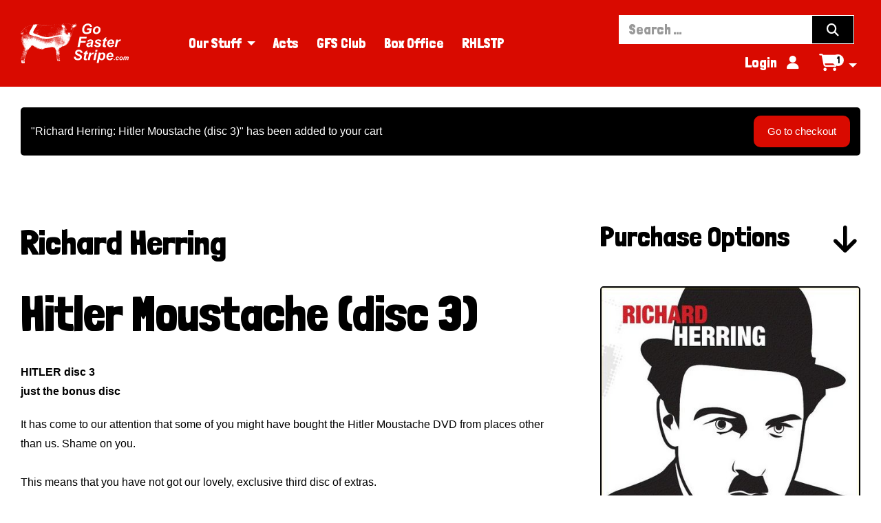

--- FILE ---
content_type: text/html
request_url: https://gofasterstripe.com/cgi-bin/w.cgi?showfull=9530&dothis=buydvd
body_size: 2626
content:
<!DOCTYPE html>
<html lang="en">
<head>
	<meta charset="utf-8">
    <meta http-equiv="x-ua-compatible" content="ie=edge">
    <meta http-equiv="Cache-Control" content="no-cache, no-store, must-revalidate" /> <meta http-equiv="Pragma" content="no-cache" /> <meta http-equiv="Expires" content="0" />
	<meta name="viewport" content="width=device-width, initial-scale=1.0">
	<title>Go Faster Stripe</title>
	<link href="https://fonts.googleapis.com/css2?family=Londrina+Solid:wght@100;300;400;900&display=swap" rel="stylesheet">
	<link media="all" rel="stylesheet" href="/css/main.css">
	<script src="https://ajax.googleapis.com/ajax/libs/jquery/3.3.1/jquery.min.js" defer></script>
    <script>window.jQuery || document.write('<script src="/js/jquery-3.3.1.min.js" defer><\/script>')</script>
	<!--<script src="https://kit.fontawesome.com/47ad36cbff.js" crossorigin="anonymous"></script>-->
	<script src="https://kit.fontawesome.com/2387a35727.js" crossorigin="anonymous"></script>

	<!--<link rel="stylesheet" href="https://cdnjs.cloudflare.com/ajax/libs/font-awesome/4.7.0/css/font-awesome.min.css">-->


	<script src="/js/jquery.main.js" defer></script>
</head>
<body>
	<div class="wrapper">
		<header class="header">
			<div class="container">
				<strong class="logo"><a href="https://gofasterstripe.com/cgi-bin/w.cgi"><img src="/images/logo.svg" alt="gfs sheep logo" height="59" width="157"></a></strong>
				<div class="nav-drop">
					<div class="nav-area">
						<ul class="menu">
							<li class="has-dropdown">
								<a href="/cgi-bin/w.cgi?page=cat">Our Stuff</a>
								<ul class="sub-menu">
									<li><a href="/cgi-bin/w.cgi?page=cat">Everything</a></li>
									<li><a href="/cgi-bin/w.cgi?page=cat&filter=DVDs">DVDs</a></li>
									<li><a href="/cgi-bin/w.cgi?page=cat&filter=Downloads">Downloads</a></li>
									<li><a href="/cgi-bin/w.cgi?page=cat&filter=CDs %26 Records">CDs & Records</a></li>
									<li><a href="/cgi-bin/w.cgi?page=cat&filter=Books">Books</a></li>
									<li><a href="/cgi-bin/w.cgi?page=cat&filter=Misc">Misc</a></li>
								</ul>
							</li>
							<li><a href="/cgi-bin/w.cgi?page=acts">Acts</a></li>
							<li><a href="/cgi-bin/w.cgi?page=club">GFS Club</a></li>
							<li><a href="https://gfsboxoffice.com" target="_blank">Box Office</a></li>
							<li><a href="https://rhlstp.co.uk" target="_blank">RHLSTP</a></li>
						</ul>
						<ul class="list-actions">
<li>
<form action="/cgi-bin/w.cgi?page=search" class="form-search">
<input type="hidden" name="page" value="search">
<input type="search" class="form-control" name="searchterms" value="" placeholder="Search ...">
<button type="submit" class="btn"><i class="fas fa-search"></i></button>
</form>
</li>
<li class="open-close-hover">
<a href="/cgi-bin/w.cgi?page=gfsdownload" class="opener">Login <i class="fas fa-user"></i></a>
</li>
<!--login-->
						</ul>
					</div>
				</div>
<div class="cart-holder open-close-outside"><a href="#" class="opener"><i class="fas fa-shopping-cart"></i><span class="num">1</span></a><div class="slide"><div class="slide-holder"><ul class="cart-list"><li><div class="image-holder"><img src="/images/square/267.jpg" alt="Hitler Moustache (disc 3)"></div><div class="text-holder"><div class="text-area"><h5>Hitler Moustache (disc 3)</h5><p>Richard Herring</p></div><div class="action-area"><span class="price">&pound;10.00</span><a href="/cgi-bin/w.cgi?page=delete&id=9530" class="removed" title="remove from cart"><i class="fa fa-trash" aria-hidden="true"></i></a></div></div></li></ul><a href="/cgi-bin/w.cgi?page=checkout" class="btn-black">Complete Order<i class="fas fa-shopping-cart"></i></a></div></div></div><!--cart-->
				<a href="#" class="nav-opener">
					<span></span>
				</a>
			</div>
		</header>
		<main class="main">
			<div class="container">
<div class="alert-holder"><p>"Richard Herring: Hitler Moustache (disc 3)" has been added to your cart</p><ul class="list-action-btns"><li><a href="/cgi-bin/w.cgi?page=checkout" class="btn">Go to checkout</a></li></ul></div>	<div class="visual-area style">	<div class="text-holder">	<div class="desktop-box">	<h2>Richard Herring</h2>	<h1>Hitler Moustache (disc 3)</h1>	</div>	<p><strong><span class="modal">HITLER disc 3</span>just the bonus disc</strong></p>	<p>It has come to our attention that some of you might have bought the Hitler Moustache DVD from places other than us. Shame on you. <br /><br />This means that you have not got our lovely, exclusive third disc of extras.<br /><br />And so you can buy it here, for just &pound;10. Which is very cheap for what you get...	</div>	<div class="more-info">	<div class="mobile-box">	<h2>Richard Herring</h2>	<h1>Hitler Moustache (disc 3)</h1>	</div>	<div class="text-area">	<h3>Purchase Options</h3>	<i class="fas fa-arrow-down"></i>	</div>	<article class="article-info">	<div class="image-holder">	<img src="/images/full/267.jpg" alt="Hitler Moustache (disc 3)">	</div>	<div class="text-info">	<ul class="list-btns">	<li><a href="/cgi-bin/w.cgi?showfull=9530&dothis=buydvd" class="btn"><i class="fas fa-shopping-cart"></i>&pound;10 - Buy <strong>dvd</strong></a></li>	</ul>	</div>	</article>	<a href="/cgi-bin/w.cgi?showact=45793" class="btn-outline">More from Richard Herring</a>	</div>	</div>	<div class="block-media">	<div class="reviews-area">	<div class="review-holder">	<div class="review-text"></div> </div> </div> <div class="block-info"> <h2>Further Info</h2> <div class="row"> <div class="col"> <article class="article-box"> <strong class="title">Technical Info</strong> <p>disc 3<br />video podcast III<br />richcam<br />the world's oldest heckler<br />the theft of a phone<br />logangate!<br />suit stories<br />york city are magic<br />nottingham interview (hidden)<br /><br />(disc 3 running time - 2hr 51min) </p> <a href="http://www.gofasterstripe.com/pdf/gfs21.pdf" class="btn"><i class="fas fa-download"></i>Download a Large DVD Cover</a> </article> </div> </div> </div><div class="block-catalogue"><h2>Random Selection from the catalogue</h2><div class="five-cols"><div class="col"><article class="article-info"><div class="image-holder"><img src="/images/square/2384.jpg" alt=""></div><div class="text-info"><h4>Phil Kay</h4><p>Quantity Street</p><a href="/cgi-bin/w.cgi?showfull=48159" class="btn">More Info</a></div></article></div><div class="col"><article class="article-info"><div class="image-holder"><img src="/images/square/1187.jpg" alt=""></div><div class="text-info"><h4>John-Luke Roberts</h4><p>AIWDI [FXG] WA [FXGR] and a [FXCR] APSC!</p><a href="/cgi-bin/w.cgi?showfull=36909" class="btn">More Info</a></div></article></div><div class="col"><article class="article-info"><div class="image-holder"><img src="/images/square/1409.jpg" alt=""></div><div class="text-info"><h4>Phil Nichol</h4><p>Welcome To Crazytown</p><a href="/cgi-bin/w.cgi?showfull=44793" class="btn">More Info</a></div></article></div><div class="col"><article class="article-info"><div class="image-holder"><img src="/images/square/3087.jpg" alt=""></div><div class="text-info"><h4>Richard Herring</h4><p>Snooker Board Section</p><a href="/cgi-bin/w.cgi?showfull=65731" class="btn">More Info</a></div></article></div><div class="col"><article class="article-info"><div class="image-holder"><img src="/images/square/2963.jpg" alt=""></div><div class="text-info"><h4>Austentatious</h4><p>I Don't Think So, Sir!</p><a href="/cgi-bin/w.cgi?showfull=59272" class="btn">More Info</a></div></article></div><div class="col"><article class="article-info"><div class="image-holder"><img src="/images/square/1126.jpg" alt=""></div><div class="text-info"><h4>Richard Herring</h4><p>Oh Frig, I'm 50!</p><a href="/cgi-bin/w.cgi?showfull=35790" class="btn">More Info</a></div></article></div></div><a href="/cgi-bin/w.cgi?page=cat" class="btn">Browse our full catalogue here</a></div></div><!--results-->

			</div>
		</main>
		<footer class="footer">
			<div class="container">
				<ul class="footer-links">
					<li><p>© Go Faster Stripe 2025</p></li>
					<li><a href="/cgi-bin/w.cgi?page=terms">&nbsp;Terms and Conditions&nbsp;</a></li>
					<li><a href="/cgi-bin/w.cgi?page=downloadinfo">&nbsp;Download Info&nbsp;</a></li>
					<li><a href="/cgi-bin/w.cgi?page=about">&nbsp;About Us&nbsp;</a></li>
					<li><a href="/cgi-bin/w.cgi?page=contact">&nbsp;Contact Us</a></li>
				</ul>
				<ul class="social-networks">
					<li><a href="https://twitter.com/gofasterchris" target="_blank"><i class="fab fa-twitter"></i></a></li>
					<li><a href="https://www.facebook.com/gofasterstripe" target="_blank"><i class="fab fa-facebook"></i></a></li>

				</ul>
			</div>
		</footer>
	</div>
</body>
</html>


--- FILE ---
content_type: text/css
request_url: https://gofasterstripe.com/css/main.css
body_size: 17484
content:
/*! normalize.css v3.0.3 | MIT License | github.com/necolas/normalize.css */

/**
 * 1. Set default font family to sans-serif.
 * 2. Prevent iOS and IE text size adjust after device orientation change,
 *    without disabling user zoom.
 */

html {
	font-family: sans-serif; /* 1 */
	-ms-text-size-adjust: 100%; /* 2 */
	-webkit-text-size-adjust: 100%; /* 2 */
}

/**
 * Remove default margin.
 */

body {
	margin: 0;
}

/* HTML5 display definitions
	 ========================================================================== */

/**
 * Correct `block` display not defined for any HTML5 element in IE 8/9.
 * Correct `block` display not defined for `details` or `summary` in IE 10/11
 * and Firefox.
 * Correct `block` display not defined for `main` in IE 11.
 */

article,
aside,
details,
figcaption,
figure,
footer,
header,
hgroup,
main,
menu,
nav,
section,
summary {
	display: block;
}

/**
 * 1. Correct `inline-block` display not defined in IE 8/9.
 * 2. Normalize vertical alignment of `progress` in Chrome, Firefox, and Opera.
 */

audio,
canvas,
progress,
video {
	display: inline-block; /* 1 */
	vertical-align: baseline; /* 2 */
}

/**
 * Prevent modern browsers from displaying `audio` without controls.
 * Remove excess height in iOS 5 devices.
 */

audio:not([controls]) {
	display: none;
	height: 0;
}

/**
 * Address `[hidden]` styling not present in IE 8/9/10.
 * Hide the `template` element in IE 8/9/10/11, Safari, and Firefox < 22.
 */

[hidden],
template {
	display: none;
}

/* Links
	 ========================================================================== */

/**
 * Remove the gray background color from active links in IE 10.
 */

a {
	background-color: transparent;
}

/**
 * Improve readability of focused elements when they are also in an
 * active/hover state.
 */

a:active,
a:hover {
	outline: 0;
}

/* Text-level semantics
	 ========================================================================== */

/**
 * Address styling not present in IE 8/9/10/11, Safari, and Chrome.
 */

abbr[title] {
	border-bottom: 1px dotted;
}

/**
 * Address style set to `bolder` in Firefox 4+, Safari, and Chrome.
 */

b,
strong {
	font-weight: bold;
}

/**
 * Address styling not present in Safari and Chrome.
 */

dfn {
	font-style: italic;
}

/**
 * Address variable `h1` font-size and margin within `section` and `article`
 * contexts in Firefox 4+, Safari, and Chrome.
 */

h1 {
	font-size: 2em;
	margin: .67em 0;
}

/**
 * Address styling not present in IE 8/9.
 */

mark {
	background: #ff0;
	color: #000;
}

/**
 * Address inconsistent and variable font size in all browsers.
 */

small {
	font-size: 80%;
}

/**
 * Prevent `sub` and `sup` affecting `line-height` in all browsers.
 */

sub,
sup {
	font-size: 75%;
	line-height: 0;
	position: relative;
	vertical-align: baseline;
}

sup {
	top: -.5em;
}

sub {
	bottom: -.25em;
}

/* Embedded content
	 ========================================================================== */

/**
 * Remove border when inside `a` element in IE 8/9/10.
 */

img {
	border: 0;
}

/**
 * Correct overflow not hidden in IE 9/10/11.
 */

svg:not(:root) {
	overflow: hidden;
}

/* Grouping content
	 ========================================================================== */

/**
 * Address margin not present in IE 8/9 and Safari.
 */

figure {
	margin: 1em 40px;
}

/**
 * Address differences between Firefox and other browsers.
 */

hr {
	box-sizing: content-box;
	height: 0;
}

/**
 * Contain overflow in all browsers.
 */

pre {
	overflow: auto;
}

/**
 * Address odd `em`-unit font size rendering in all browsers.
 */

code,
kbd,
pre,
samp {
	font-family: monospace, monospace;
	font-size: 1em;
}

/* Forms
	 ========================================================================== */

/**
 * Known limitation: by default, Chrome and Safari on OS X allow very limited
 * styling of `select`, unless a `border` property is set.
 */

/**
 * 1. Correct color not being inherited.
 *    Known issue: affects color of disabled elements.
 * 2. Correct font properties not being inherited.
 * 3. Address margins set differently in Firefox 4+, Safari, and Chrome.
 */

button,
input,
optgroup,
select,
textarea {
	color: inherit; /* 1 */
	font: inherit; /* 2 */
	margin: 0; /* 3 */
}

/**
 * Address `overflow` set to `hidden` in IE 8/9/10/11.
 */

button {
	overflow: visible;
}

/**
 * Address inconsistent `text-transform` inheritance for `button` and `select`.
 * All other form control elements do not inherit `text-transform` values.
 * Correct `button` style inheritance in Firefox, IE 8/9/10/11, and Opera.
 * Correct `select` style inheritance in Firefox.
 */

button,
select {
	text-transform: none;
}

/**
 * 1. Avoid the WebKit bug in Android 4.0.* where (2) destroys native `audio`
 *    and `video` controls.
 * 2. Correct inability to style clickable `input` types in iOS.
 * 3. Improve usability and consistency of cursor style between image-type
 *    `input` and others.
 */

button,
html input[type="button"],
input[type="reset"],
input[type="submit"] {
	-webkit-appearance: button; /* 2 */
	cursor: pointer; /* 3 */
}

/**
 * Re-set default cursor for disabled elements.
 */

button[disabled],
html input[disabled] {
	cursor: default;
}

/**
 * Remove inner padding and border in Firefox 4+.
 */

button::-moz-focus-inner,
input::-moz-focus-inner {
	border: 0;
	padding: 0;
}

/**
 * Address Firefox 4+ setting `line-height` on `input` using `!important` in
 * the UA stylesheet.
 */

input {
	line-height: normal;
}

/**
 * It's recommended that you don't attempt to style these elements.
 * Firefox's implementation doesn't respect box-sizing, padding, or width.
 *
 * 1. Address box sizing set to `content-box` in IE 8/9/10.
 * 2. Remove excess padding in IE 8/9/10.
 */

input[type="checkbox"],
input[type="radio"] {
	box-sizing: border-box; /* 1 */
	padding: 0; /* 2 */
}

/**
 * Fix the cursor style for Chrome's increment/decrement buttons. For certain
 * `font-size` values of the `input`, it causes the cursor style of the
 * decrement button to change from `default` to `text`.
 */

input[type="number"]::-webkit-inner-spin-button,
input[type="number"]::-webkit-outer-spin-button {
	height: auto;
}

/**
 * 1. Address `appearance` set to `searchfield` in Safari and Chrome.
 * 2. Address `box-sizing` set to `border-box` in Safari and Chrome.
 */

input[type="search"] {
	-webkit-appearance: textfield; /* 1 */
	box-sizing: content-box; /* 2 */
}

/**
 * Remove inner padding and search cancel button in Safari and Chrome on OS X.
 * Safari (but not Chrome) clips the cancel button when the search input has
 * padding (and `textfield` appearance).
 */

input[type="search"]::-webkit-search-cancel-button,
input[type="search"]::-webkit-search-decoration {
	-webkit-appearance: none;
}

/**
 * Define consistent border, margin, and padding.
 */

fieldset {
	border: 1px solid #c0c0c0;
	margin: 0 2px;
	padding: .35em .625em .75em;
}

/**
 * 1. Correct `color` not being inherited in IE 8/9/10/11.
 * 2. Remove padding so people aren't caught out if they zero out fieldsets.
 */

legend {
	border: 0; /* 1 */
	padding: 0; /* 2 */
}

/**
 * Remove default vertical scrollbar in IE 8/9/10/11.
 */

textarea {
	overflow: auto;
}

/**
 * Don't inherit the `font-weight` (applied by a rule above).
 * NOTE: the default cannot safely be changed in Chrome and Safari on OS X.
 */

optgroup {
	font-weight: bold;
}

/* Tables
	 ========================================================================== */

/**
 * Remove most spacing between table cells.
 */

table {
	border-collapse: collapse;
	border-spacing: 0;
}

td,
th {
	padding: 0;
}

.clearfix:after {
	content: "";
	display: block;
	clear: both;
}

.ellipsis {
	white-space: nowrap; /* 1 */
	text-overflow: ellipsis; /* 2 */
	overflow: hidden;
}

html {
	box-sizing: border-box;
}

*,
*:before,
*:after {
	box-sizing: inherit;
}

* {
	max-height: 1000000px;
}

body {
	color: #000;
	background: #fff;
	font: 16px/1.75 "Verdana", Geneva, sans-serif;
	min-width: 320px;
	-webkit-font-smoothing: antialiased;
	-moz-osx-font-smoothing: grayscale;
}

img {
	max-width: 100%;
	height: auto;
	vertical-align: top;
}

.gm-style img {
	max-width: none;
}

h1,
.h1,
h2,
.h2,
h3,
.h3,
h4,
.h4,
h5,
.h5,
h6,
.h6,
.h {
	font-family: "Londrina Solid", cursive;
	font-weight: bold;
	margin: 0 0 .5em;
	color: inherit;
}

h1,
.h1 {
	font-size: 70px;
}

h2,
.h2 {
	font-size: 50px;
}

h3,
.h3 {
	font-size: 40px;
}

h4,
.h4 {
	font-size: 26px;
}

h5,
.h5 {
	font-size: 20px;
}

h6,
.h6 {
	font-size: 36px;
}

p {
	margin: 0 0 1em;
}

a {
	color: #39f;
}

a:hover,
a:focus {
	text-decoration: none;
}

form,
fieldset {
	margin: 0;
	padding: 0;
	border-style: none;
}

input[type="text"],
input[type="tel"],
input[type="email"],
input[type="search"],
input[type="password"],
textarea {
	-webkit-appearance: none;
	-webkit-border-radius: 0;
	box-sizing: border-box;
	border: 1px solid #999;
	padding: .4em .7em;
}

input[type="text"]:focus,
input[type="tel"]:focus,
input[type="email"]:focus,
input[type="search"]:focus,
input[type="password"]:focus,
textarea:focus {
	border-color: #000;
}

input[type="text"]::-webkit-input-placeholder,
input[type="tel"]::-webkit-input-placeholder,
input[type="email"]::-webkit-input-placeholder,
input[type="search"]::-webkit-input-placeholder,
input[type="password"]::-webkit-input-placeholder,
textarea::-webkit-input-placeholder {
	color: #999;
}

input[type="text"]::-moz-placeholder,
input[type="tel"]::-moz-placeholder,
input[type="email"]::-moz-placeholder,
input[type="search"]::-moz-placeholder,
input[type="password"]::-moz-placeholder,
textarea::-moz-placeholder {
	opacity: 1;
	color: #999;
}

input[type="text"]:-moz-placeholder,
input[type="tel"]:-moz-placeholder,
input[type="email"]:-moz-placeholder,
input[type="search"]:-moz-placeholder,
input[type="password"]:-moz-placeholder,
textarea:-moz-placeholder {
	color: #999;
}

input[type="text"]:-ms-input-placeholder,
input[type="tel"]:-ms-input-placeholder,
input[type="email"]:-ms-input-placeholder,
input[type="search"]:-ms-input-placeholder,
input[type="password"]:-ms-input-placeholder,
textarea:-ms-input-placeholder {
	color: #999;
}

input[type="text"].placeholder,
input[type="tel"].placeholder,
input[type="email"].placeholder,
input[type="search"].placeholder,
input[type="password"].placeholder,
textarea.placeholder {
	color: #999;
}

select {
	-webkit-border-radius: 0;
}

textarea {
	resize: vertical;
	vertical-align: top;
}

button,
input[type="button"],
input[type="reset"],
input[type="file"],
input[type="submit"] {
	-webkit-appearance: none;
	-webkit-border-radius: 0;
	cursor: pointer;
}

.wrapper {
	position: relative;
	overflow: hidden;
}

.wrapper:after {
	position: absolute;
	left: 0;
	right: 0;
	top: 110px;
	bottom: 0;
	background: rgba(0, 0, 0, .7);
	content: "";
	display: none;
	-webkit-transition: all .4s ease;
	transition: all .4s ease;
	opacity: 0;
	visibility: hidden;
}

.container {
	max-width: 1287px;
	width: 100%;
	padding: 0 30px;
	margin: 0 auto;
}

.logo {
	width: 168px;
	display: block;
}

.btn {
	background: #d90a00;
	color: #fff;
	padding: 14px 30px;
	font-size: 20px;
	line-height: 24px;
	display: inline-block;
	border-radius: 10px;
	-webkit-transition: all .4s ease;
	transition: all .4s ease;
	vertical-align: top;
}

.btn:hover {
	background: #b90b02;
}

.btn-outline {
	border: 1px solid #d90a00;
	background: #fff;
	color: #d90a00;
	padding: 7px 20px;
	font-size: 20px;
	line-height: 24px;
	display: inline-block;
	border-radius: 10px;
	-webkit-transition: all .4s ease;
	transition: all .4s ease;
	vertical-align: top;
}

.btn-outline:hover {
	background: #d90a00;
	border-color: #d90a00;
	color: #fff;
}

.header {
	background: #d90a00;
	font-family: "Londrina Solid", cursive;
	padding: 17px 0;
	position: relative;
	z-index: 10;
}

.header .container {
	display: -webkit-box;
	display: -ms-flexbox;
	display: flex;
	-webkit-box-align: center;
	-ms-flex-align: center;
	align-items: center;
	position: relative;
}

.nav-opener {
	width: 45px;
	height: 45px;
	border: 1px solid rgba(255, 255, 255, .5);
	border-radius: 5px;
	position: absolute;
	right: 32px;
	top: 50%;
	-webkit-transform: translate(0, -50%);
	-ms-transform: translate(0, -50%);
	transform: translate(0, -50%);
	display: none;
}

.nav-opener span {
	position: absolute;
	left: 50%;
	top: 50%;
	-webkit-transform: translate(-50%, -50%);
	-ms-transform: translate(-50%, -50%);
	transform: translate(-50%, -50%);
	width: 26px;
	height: 20px;
	border-top: 2px solid #fff;
	-webkit-transition: all .4s ease;
	transition: all .4s ease;
}

.nav-active .nav-opener span {
	border: none;
}

.nav-opener span:before,
.nav-opener span:after {
	position: absolute;
	left: 0;
	right: 0;
	top: 8px;
	content: "";
	height: 2px;
	background: #fff;
	-webkit-transition: all .4s ease;
	transition: all .4s ease;
}

.nav-active .nav-opener span:before,
.nav-active .nav-opener span:after {
	top: 8px;
	-webkit-transform: rotate(45deg);
	-ms-transform: rotate(45deg);
	transform: rotate(45deg);
}

.nav-opener span:after {
	top: 18px;
}

.nav-active .nav-opener span:after {
	top: 8px;
	-webkit-transform: rotate(-45deg);
	-ms-transform: rotate(-45deg);
	transform: rotate(-45deg);
}

.menu {
	list-style: none;
	margin: 0;
	padding: 0;
	display: -webkit-box;
	display: -ms-flexbox;
	display: flex;
	font-size: 20px;
	font-weight: 700;
}

.menu li {
	padding: 0 13px;
	position: relative;
}

.menu li.has-dropdown > a {
	padding: 0 20px 0 0;
}

.menu li.has-dropdown > a:after {
	display: block;
}

.menu li:hover .sub-menu {
	opacity: 1;
	visibility: visible;
}

.menu a {
	text-decoration: none;
	color: #fff;
	position: relative;
}

.menu a:hover:before {
	opacity: 1;
	visibility: visible;
}

.menu a:before {
	position: absolute;
	left: -10px;
	top: -5px;
	bottom: -5px;
	right: -10px;
	border-radius: 5px;
	content: "";
	border: 1px solid rgba(255, 255, 255, .5);
	opacity: 0;
	visibility: hidden;
	-webkit-transition: all .4s ease;
	transition: all .4s ease;
}

.menu a:after {
	position: absolute;
	width: 0;
	height: 0;
	border-style: solid;
	border-width: 6px 6px 0 6px;
	border-color: #fff transparent transparent transparent;
	top: 50%;
	-webkit-transform: translate(0, -50%);
	-ms-transform: translate(0, -50%);
	transform: translate(0, -50%);
	right: 0;
	content: "";
	display: none;
}

.sub-menu {
	list-style: none;
	margin: 3px 0 0;
	border: 1px solid #000;
	background: #fff;
	padding: 16px 25px 14px;
	position: absolute;
	opacity: 0;
	visibility: hidden;
	width: 204px;
	left: 46%;
	-webkit-transform: translateX(-50%);
	-ms-transform: translateX(-50%);
	transform: translateX(-50%);
	-webkit-transition: all .4s ease;
	transition: all .4s ease;
	z-index: 4;
}

.sub-menu li {
	padding: 4px 0;
}

.sub-menu a {
	color: #000;
}

.sub-menu a:hover {
	color: #d90a00;
}

.nav-drop {
	width: calc(100% - 168px);
	padding: 0 70px 0 63px;
}

.nav-area {
	display: -webkit-box;
	display: -ms-flexbox;
	display: flex;
	-webkit-box-pack: justify;
	-ms-flex-pack: justify;
	justify-content: space-between;
	-webkit-box-align: center;
	-ms-flex-align: center;
	align-items: center;
}

.open-close-hover {
	position: relative;
	text-align: right;
	max-width: 250px;
	margin: 0 0 0 auto;
}

.open-close-hover:hover .slide {
	opacity: 1;
	visibility: visible;
}

.open-close-hover .slide {
	opacity: 0;
	visibility: hidden;
}

.list-actions {
	list-style: none;
	margin: 0;
	padding: 0 9px;
	font-weight: 700;
	font-size: 20px;
	display: -webkit-box;
	display: -ms-flexbox;
	display: flex;
	-ms-flex-wrap: wrap;
	flex-wrap: wrap;
	max-width: 300px;
}

.list-actions .fas.fa-search {
	font-size: 18px;
}

.list-actions > li {
	padding: 0 10px;
	float: none;
	position: relative;
	width: 100%;
}

.list-actions > li:first-child {
	margin: -10px 0 10px;
}

.list-actions a {
	text-decoration: none;
	color: #fff;
}

.list-actions .fa-user {
	padding: 0 0 0 10px;
}

.list-actions .form-search {
	display: -webkit-box;
	display: -ms-flexbox;
	display: flex;
	-webkit-box-orient: horizontal;
	-webkit-box-direction: normal;
	-ms-flex-direction: row;
	flex-direction: row;
	-webkit-box-pack: justify;
	-ms-flex-pack: justify;
	justify-content: space-between;
	margin: 15px -80px 0 0;
	border: 1px solid #fff;
}

.list-actions .form-search .form-control {
	width: calc(100% - 60px);
	border: none;
	color: #000;
	outline: none;
}

.list-actions .form-search .btn {
	width: 60px;
	border: none;
	background: #fff;
	border: none;
	background: #000;
	border-radius: 0;
	padding: 5px;
}

.list-actions .form-search .btn:hover {
	background: #d90a00;
}

.list-actions .open-close-outside {
	text-align: right;
}

.login-options {
	position: absolute;
	right: 0;
	top: 100%;
	background: #fff;
	border: 1px solid #000;
	border-radius: 5px;
	width: 130px;
	font-size: 16px;
	line-height: 20px;
	text-align: left;
	-webkit-transition: all .4s ease;
	transition: all .4s ease;
}

.list-features {
	margin: 0;
	padding: 0;
	list-style: none;
}

.list-features li {
	padding: 0;
}

.list-features li + li {
	border-top: 1px solid #000;
}

.list-features a {
	color: #000;
	padding: 10px 15px;
	display: block;
	-webkit-transition: all .4s ease;
	transition: all .4s ease;
}

.list-features a:hover {
	background: #d90a00;
	color: #fff;
}

.cart-holder {
	position: absolute;
	right: 32px;
	bottom: 0;
	content: "";
	z-index: 5;
}

.cart-holder.active .opener:after {
	-webkit-transform: rotate(180deg);
	-ms-transform: rotate(180deg);
	transform: rotate(180deg);
	margin: -3px 0 0;
}

.cart-holder .num {
	position: absolute;
	color: #000;
	background: #fff;
	content: "";
	border-radius: 50%;
	width: 17px;
	height: 17px;
	text-align: center;
	top: -6px;
	right: 22px;
	font-weight: 400;
	font-size: 14px;
	line-height: 17px;
}

.cart-holder .opener {
	color: #fff;
	position: relative;
	padding: 0 30px 0 0;
	vertical-align: top;
}

.cart-holder .opener:after {
	border-style: solid;
	border-width: 6px 6px 0 6px;
	border-color: #fff transparent transparent transparent;
	position: absolute;
	width: 12px;
	height: 6px;
	content: "";
	top: 50%;
	-webkit-transition: all .4s ease;
	transition: all .4s ease;
	-webkit-transform: translate(0, -50%);
	-ms-transform: translate(0, -50%);
	transform: translate(0, -50%);
	right: 3px;
}

.cart-holder .fa-shopping-cart {
	font-size: 25px;
}

.cart-holder .slide {
	position: absolute;
	width: 475px;
	right: 0;
	z-index: 9;
}

.cart-holder .slide .slide-holder {
	background: #fff;
	border: 1px solid #000;
	border-radius: 5px;
}

.cart-holder .cart-list {
	max-height: 475px;
	overflow: auto;
}

.cart-holder .cart-list .text-holder .text-area {
	width: calc(100% - 145px);
}

.cart-list {
	list-style: none;
	margin: 0;
	padding: 0;
}

.cart-list li {
	border-bottom: 1px solid #000;
	padding: 10px 12px;
	display: -webkit-box;
	display: -ms-flexbox;
	display: flex;
}

.cart-list .image-holder {
	width: 75px;
}

.cart-list .image-holder img {
	width: 100%;
}

.cart-list .text-holder {
	display: -webkit-box;
	display: -ms-flexbox;
	display: flex;
	-webkit-box-align: center;
	-ms-flex-align: center;
	align-items: center;
	font-weight: 400;
	font-size: 12px;
	-webkit-box-flex: 1;
	-ms-flex-positive: 1;
	flex-grow: 1;
	-ms-flex-preferred-size: 0;
	flex-basis: 0;
}

.cart-list .text-holder h5 {
	margin: 0 0 8px;
	line-height: 1;
}

.cart-list .text-holder p {
	margin: 0;
	line-height: 1.3;
	font-family: "Verdana", Geneva, sans-serif;
}

.cart-list .text-holder .text-area {
	width: calc(100% - 100px);
	padding: 0 18px;
}

.cart-list .action-area {
	display: -webkit-box;
	display: -ms-flexbox;
	display: flex;
	-webkit-box-align: center;
	-ms-flex-align: center;
	align-items: center;
}

.cart-list .action-area .amount {
	display: block;
	font-size: 20px;
	padding: 0 27px;
	font-family: "Verdana", Geneva, sans-serif;
}

.cart-list .action-area .removed {
	color: #fff;
	background: #d90a00;
	border-radius: 5px;
	padding: 2px 19px;
	font-size: 20px;
	text-decoration: none;
	-webkit-transition: all .4s ease;
	transition: all .4s ease;
}

.cart-list .action-area .removed:hover {
	background: #730500;
	-webkit-transform: scale(1.05);
	-ms-transform: scale(1.05);
	transform: scale(1.05);
}

.cart-list .action-area .price {
	display: block;
	font-size: 20px;
	padding: 0 15px;
	font-family: "Verdana", Geneva, sans-serif;
}

.btn-black {
	background: #000;
	color: #fff;
	font-size: 20px;
	text-align: center;
	padding: 14px 0;
	display: block;
	text-decoration: none;
	font-family: "Verdana", Geneva, sans-serif;
}

.btn-black .fa-shopping-cart {
	padding: 0 20px;
}

.visual-area {
	display: -webkit-box;
	display: -ms-flexbox;
	display: flex;
	padding: 60px 0 0;
	-webkit-box-pack: justify;
	-ms-flex-pack: justify;
	justify-content: space-between;
}

.visual-area .text-holder {
	max-width: 65.5%;
}

.visual-area .text-holder .btn {
	text-decoration: none;
	font-family: "Londrina Solid", cursive;
	padding: 14px 45px;
}

.visual-area .text-holder h1 {
	line-height: 1;
	margin: 0 0 36px;
}

.visual-area .text-holder p {
	margin: 0 0 28px;
}

.visual-area .text-holder p:nth-child(odd) {
	margin: 0 0 72px;
}

.visual-area .more-info {
	max-width: 31%;
}

.visual-area .more-info .text-area {
	position: relative;
	margin: 0 0 30px;
}

.visual-area .more-info .text-area .fa-arrow-down {
	position: absolute;
	right: 0;
	top: 16px;
	font-size: 45px;
	width: 39px;
	height: 45px;
}

.visual-area .more-info .text-area h3 {
	margin: 0 0 37px;
}

.article-info {
	border: 2px solid #000;
	border-radius: 5px;
	overflow: hidden;
	height: 100%;
	position: relative;
}

.article-info:hover {
	border-color: #d90a00;
}

.article-info:hover .image-holder img {
	-webkit-transform: scale(1.05);
	-ms-transform: scale(1.05);
	transform: scale(1.05);
}

.article-info .image-holder {
	position: relative;
	overflow: hidden;
}

.article-info .image-holder img {
	width: 100%;
	height: auto;
	vertical-align: top;
	-webkit-transition: all .4s ease;
	transition: all .4s ease;
}

.article-info .btn {
	text-decoration: none;
	border-radius: 5px;
	font-size: 16px;
	padding: 2px 14px;
}

.article-info .btn:after {
	position: absolute;
	left: -9999px;
	right: -9999px;
	top: -9999px;
	bottom: -9999px;
	content: "";
}

.article-info .text-info {
	padding: 26px 20px;
	font-size: 20px;
	font-weight: 400;
}

.article-info h4 {
	margin: 0 0 8px;
}

.article-info p {
	margin: 0 0 23px;
	font-family: "Londrina Solid", cursive;
}

.news-area {
	padding: 17px 0 61px;
}

.news-area h2 {
	margin: 0 0 39px;
}

.article-wrap .slick-list {
	margin: 0 -20px;
}

.article-wrap .slick-track {
	display: -webkit-box;
	display: -ms-flexbox;
	display: flex;
}

.article-wrap .slick-track:after,
.article-wrap .slick-track:before {
	display: none;
}

.article-wrap .article-slide {
	height: auto;
	padding: 0 20px;
}

.article-wrap .article {
	height: 100%;
	border-radius: 6px;
}

.article {
	border: 2px solid #d90a00;
	background: #d90a00;
	-webkit-transition: all .4s ease;
	transition: all .4s ease;
	position: relative;
	overflow: hidden;
}

.article:hover {
	border-color: #000;
}

.article:hover .image-holder img {
	-webkit-transform: scale(1.05);
	-ms-transform: scale(1.05);
	transform: scale(1.05);
}

.article .image-holder {
	position: relative;
	overflow: hidden;
}

.article .image-holder img {
	height: auto;
	vertical-align: top;
	width: 100%;
	-webkit-transition: all .4s ease;
	transition: all .4s ease;
}

.article .text-holder {
	padding: 29px 27px;
	color: #fff;
	font-size: 16px;
	font-weight: 400;
}

.article .btn-outline {
	text-decoration: none;
	margin: 0 0 18px;
	background: #d90a00;
	color: #fff;
	border: 1px solid #fff;
	font-size: 18px;
	border-radius: 6px;
}

.article .btn-outline:after {
	position: absolute;
	left: 0;
	right: 0;
	top: 0;
	bottom: 0;
	content: "";
}

.article .time {
	display: block;
	font-size: 18px;
	font-weight: 400;
	margin: 0 0 44px;
}

.article h4 {
	font-weight: 400;
	margin: 0 0 17px;
	line-height: 1;
}

.article h5 {
	font-weight: 400;
	line-height: 1.3;
	margin: 0 0 12px;
}

.article p {
	margin: 0;
}

.slick-dots {
	list-style: none;
	padding: 3px 0;
	display: -webkit-box;
	display: -ms-flexbox;
	display: flex;
	-webkit-box-pack: center;
	-ms-flex-pack: center;
	justify-content: center;
}

.slick-dots li {
	padding: 0 8px;
}

.slick-dots button {
	border: none;
	font-size: 0;
	line-height: 0;
	border-radius: 100%;
	width: 8px;
	height: 9px;
	background: #bfbfbf;
	outline: none;
	padding: 0;
}

.slick-dots .slick-active button {
	background: #d90a00;
}

.slick-arrow {
	border: none;
	background: none;
	color: #d90a00;
	position: absolute;
	bottom: -6px;
	outline: none;
}

.fa-chevron-left {
	font-size: 22px;
}

.fa-chevron-right {
	font-size: 22px;
}

.slick-prev {
	left: -8px;
}

.slick-next {
	right: -8px;
}

.four-cols {
	display: -webkit-box;
	display: -ms-flexbox;
	display: flex;
	margin: 0 -20px;
	-ms-flex-wrap: wrap;
	flex-wrap: wrap;
}

.four-cols .col {
	width: 25%;
	padding: 0 20px;
	-ms-flex-wrap: wrap;
	flex-wrap: wrap;
	margin: 0 0 30px;
}

.four-cols .article-detaile {
	height: 100%;
	position: relative;
	border-radius: 10px;
}

.four-cols h3 {
	min-height: 100px;
}

.article-detaile {
	border: 2px solid #000;
	padding: 23px 27px 93px;
	font-size: 16px;
	font-weight: 400;
	position: relative;
	overflow: hidden;
	-webkit-transition: all .4s ease;
	transition: all .4s ease;
}

.article-detaile:hover {
	border-color: #d90a00;
}

.article-detaile h3 {
	margin: 0 0 16px;
	line-height: 1.2;
}

.article-detaile p {
	margin: 0 0 4px;
	line-height: 1.2;
}

.article-detaile .btn {
	text-decoration: none;
	position: absolute;
	bottom: 26px;
	padding: 14px 18px;
}

.article-detaile .btn:after {
	position: absolute;
	left: -9999px;
	right: -9999px;
	top: -9999px;
	bottom: -9999px;
	content: "";
}

.block-catalogue {
	padding: 52px 0 57px;
}

.block-catalogue h2 {
	margin: 0 0 20px;
}

.five-cols {
	display: -webkit-box;
	display: -ms-flexbox;
	display: flex;
	margin: 0 -20px 55px;
}

.five-cols .col {
	width: 20%;
	padding: 0 20px;
}

.five-cols .col:nth-child(6) {
	display: none;
}

.five-cols .article-info {
	height: 100%;
	position: relative;
}

.five-cols .article-info p {
	line-height: 1.3;
	margin: 0 0 10px;
}

.five-cols .article-info h4 {
	font-family: "Londrina Solid", cursive;
	font-size: 20px;
	margin: 0 0 10px;
}

.five-cols .btn {
	position: absolute;
	bottom: 13px;
	font-size: 18px;
	font-weight: 400;
	padding: 9px 17px;
}

.five-cols .text-info {
	padding: 24px 11px 59px;
}

.btn {
	text-decoration: none;
	font-family: "Londrina Solid", cursive;
	padding: 14px 45px;
}

.form-area {
	background: #d90a00;
	color: #fff;
	padding: 55px 0 71px;
}

.form-area h2 {
	margin: 0 0 43px;
}

.form .row {
	display: -webkit-box;
	display: -ms-flexbox;
	display: flex;
	margin: 0 -20px;
}

.form .row .field {
	width: 50%;
	padding: 0 20px;
}

.form label {
	display: block;
	font-size: 18px;
	font-weight: 400;
	margin: 0 0 10px;
}

.form input[type=text],
.form input[type=email],
.form input[type=number] {
	width: 100%;
	border: 2px solid #707070;
	padding: 13px 28px;
	margin: 0 0 32px;
	outline: none;
	color: #000;
}

.form input[type=text]:hover,
.form input[type=text]:focus,
.form input[type=email]:hover,
.form input[type=email]:focus,
.form input[type=number]:hover,
.form input[type=number]:focus {
	border-color: #d90a00;
}

.form button[type=submit] {
	border-radius: 10px;
	padding: 7px 36px;
	border: none;
	color: #000;
	font-size: 20px;
	font-weight: 700;
	outline: none;
	font-family: "Londrina Solid", cursive;
}

.form button[type=submit]:hover {
	color: #d90a00;
}

.form .btn-holder {
	padding: 16px 0;
}

.footer {
	padding: 22px 0;
	font-size: 20px;
}

.footer .container {
	display: -webkit-box;
	display: -ms-flexbox;
	display: flex;
	-webkit-box-pack: justify;
	-ms-flex-pack: justify;
	justify-content: space-between;
}

.footer-links,
.social-networks {
	list-style: none;
	margin: 0;
	padding: 0;
	display: -webkit-box;
	display: -ms-flexbox;
	display: flex;
	font-size: 20px;
	font-weight: 400;
}

.footer-links li,
.social-networks li {
	padding: 0 4px;
	position: relative;
}

.footer-links li:after,
.social-networks li:after {
	position: absolute;
	width: 2px;
	height: 15px;
	background: #000;
	right: -2px;
	content: "";
	top: 10px;
}

.footer-links li:first-child:after,
.footer-links li:last-child:after,
.social-networks li:first-child:after,
.social-networks li:last-child:after {
	display: none;
}

.footer-links p,
.social-networks p {
	margin: 0;
	font-family: "Londrina Solid", cursive;
	font-weight: 700;
}

.footer-links a,
.social-networks a {
	text-decoration: none;
	color: #000;
}

.footer-links a:hover,
.social-networks a:hover {
	color: #d90a00;
}

.social-networks li:after {
	display: none;
}

.about {
	padding: 57px 0 73px;
}

.about h1 {
	line-height: 1.1;
	margin: 0 0 91px;
}

.about .about-wrap {
	display: -webkit-box;
	display: -ms-flexbox;
	display: flex;
	-webkit-box-align: start;
	-ms-flex-align: start;
	align-items: flex-start;
}

.about .about-wrap .text-holder {
	max-width: 69%;
	padding: 0 40px 0 0;
}

.about .about-wrap .text-holder p {
	margin: 0 0 28px;
}

.about .article-info {
	margin: 0 0 38px;
}

.about .article-info .text-info {
	padding: 31px 24px 22px;
}

.about .article-info h4 {
	margin: 0 0 -5px;
}

.about .article-info p {
	line-height: 1.2;
}

.block-join {
	padding: 51px 0 196px;
	max-width: 66%;
}

.block-join h1 {
	margin: 0 0 20px;
	font-family: "Londrina Solid", cursive;
}

.block-join .text-area {
	font-size: 16px;
	margin: 0 0 54px;
}

.block-join .text-area .title {
	font-family: "Verdana", Geneva, sans-serif;
	margin: 0 0 30px;
	display: block;
}

.block-join .text-area .black {
	text-decoration: none;
	border-bottom: 2px solid #000;
	color: #000;
}

.block-join .text-area p {
	margin: 0 0 27px;
}

.block-join .image-holder {
	display: -webkit-box;
	display: -ms-flexbox;
	display: flex;
	margin: 0 -15px;
}

.block-join .image-holder .block-price {
	padding: 0 15px;
}

.block-join .text-info {
	font-size: 20px;
	font-family: "Verdana", Geneva, sans-serif;
	font-weight: 400;
	padding: 18px 24px;
}

.block-join .text-info .text {
	font-size: 20px;
	font-weight: 400;
	font-family: "Verdana", Geneva, sans-serif;
	margin: 0 0 20px;
	display: block;
}

.block-join .article-info h4 {
	margin: 0 0 5px;
}

.block-join .article-info p {
	margin: 0 0 20px;
}

.price-list {
	list-style: none;
	margin: 0;
	padding: 0;
	border: 1px solid #000;
	border-radius: 5px;
	position: relative;
	overflow: hidden;
}

.price-list .fa-pound-sign {
	position: absolute;
	top: 11px;
	left: 19px;
}

.price-list .fa-shopping-cart {
	position: absolute;
	color: #fff;
	left: 16px;
	top: 54px;
}

.price-list input[type=text],
.price-list input[type=email],
.price-list input[type=number] {
	border: none;
	width: 100%;
	padding: 8px 8px 8px 63px;
	position: relative;
	z-index: 10;
	outline: none;
}

.price-list input[type=text]:focus,
.price-list input[type=email]:focus,
.price-list input[type=number]:focus {
	border: none;
}

.price-list .btn {
	width: 100%;
	border-radius: 0;
	padding: 11px 0 11px 66px;
	font-size: 15px;
	font-family: "Verdana", Geneva, sans-serif;
}

.price-list li {
	padding: 0;
}

.price-list li label {
	z-index: 11;
	position: absolute;
}

.block-area {
	padding: 60px 0 181px;
	max-width: 66%;
	font-size: 18px;
}

.block-area h1 {
	margin: 0 0 33px;
	font-family: "Londrina Solid", cursive;
	line-height: 1;
}

.block-area p {
	font-family: "Verdana", Geneva, sans-serif;
	margin: 0 0 17px;
}

.block-area button[type=submit] {
	background: #d90a00;
	color: #fff;
}

.block-area button[type=submit]:hover {
	background: #730500;
	color: #fff !important;
}

.block-area .text-login {
	text-decoration: none;
	color: #d90a00;
	border-bottom: 1px solid #d90a00;
}

.form {
	margin: 0 0 20px;
}

.form input[type=mail],
.form input[type=text],
.form input[type=email],
.form input[type=number] {
	width: 100%;
	border: 2px solid #707070;
	padding: 13px 28px;
	margin: 0 0 23px;
	outline: none;
	border-radius: 5px;
}

.form input[type=mail]:hover,
.form input[type=mail]:focus,
.form input[type=text]:hover,
.form input[type=text]:focus,
.form input[type=email]:hover,
.form input[type=email]:focus,
.form input[type=number]:hover,
.form input[type=number]:focus {
	border-color: #d90a00;
}

.form .btn-holder {
	padding: 28px 0 0;
}

input[type=password],
input[type=email],
input[type=number] {
	width: 100%;
	border: 2px solid #707070;
	padding: 13px 28px;
	margin: 0 0 23px;
	outline: none;
	border-radius: 5px;
}

.block-club {
	padding: 37px 0 62px;
	max-width: 66%;
	font-size: 18px;
	position: relative;
}

.block-club .fa-arrow-down {
	position: absolute;
	-webkit-box-align: center;
	-ms-flex-align: center;
	align-items: center;
	display: inline-block;
	margin: 0 0 0 50px;
	vertical-align: middle;
}

.block-club h1 {
	margin: 0 0 62px;
}

.block-club h3 {
	margin: 0 0 61px;
	line-height: 1;
}

.block-club p {
	margin: 0 0 10px;
}

.block-club p a {
	color: #8b8b8b;
}

.block-club p a:hover {
	color: #d90a00;
}

.block-club button[type=submit] {
	background: #d90a00;
	color: #fff;
}

.block-club button[type=submit]:hover {
	background: #730500;
	color: #fff !important;
}

.block-club .btn-holder {
	padding: 22px 0 66px;
}

.block-search {
	padding: 62px 0 0;
	position: relative;
}

.block-search h1 {
	margin: 0 0 103px;
	line-height: 1;
}

.block-search h1 .fa-search {
	display: inline-block;
	vertical-align: middle;
	margin: 0 0 0 40px;
	font-size: 54px;
}

.block-search .fa-arrow-down {
	display: inline-block;
	vertical-align: middle;
	margin: 0 0 0 58px;
	font-size: 40px;
}

.block-search h3 {
	margin: 0 0 52px;
	font-weight: 400;
}

.block-search .name {
	font-weight: 700;
}

.block-search button[type=submit] {
	background: #d90a00;
	color: #fff;
	padding: 7px 47px;
}

.block-search button[type=submit]:hover {
	background: #730500;
	color: #fff !important;
}

.block-search input[type=text],
.block-search input[type=email],
.block-search input[type=number] {
	margin: 0;
}

.block-search .btn-holder {
	padding: 28px 0 44px;
}

.two-col {
	display: -webkit-box;
	display: -ms-flexbox;
	display: flex;
	-webkit-box-align: start;
	-ms-flex-align: start;
	align-items: flex-start;
	padding: 81px 0 37px;
	font-size: 16px;
	position: relative;
}

.two-col .left-col {
	max-width: 69%;
	padding: 0 30px 0 0;
}

.two-col .right-col {
	max-width: 31%;
	position: relative;
}

.two-col .right-col .h1 {
	display: none;
}

.two-col .right-col h3 {
	line-height: 1;
	margin: 0 0 46px;
}

.two-col .right-col .fa-arrow-down {
	margin: 0 0 0 240px;
}

.two-col .right-col .text {
	display: block;
	margin: 0 0 21px;
}

.two-col .h1 {
	line-height: 1;
	margin: 0 0 82px;
}

.two-col h3 {
	line-height: 1;
	margin: 0 0 70px;
}

.two-col .btn {
	width: 100%;
	text-align: center;
	padding: 12px 0;
	border-radius: 0;
	font-size: 20px;
	font-family: "Verdana", Geneva, sans-serif;
	border-radius: 5px;
}

.two-col .text-bold {
	font-weight: 700;
	display: block;
	margin: 0 0 27px;
}

.two-col p {
	margin: 0 0 28px;
}

.two-col p:nth-child(8) {
	margin: 0 0 95px;
}

.two-col .text-info {
	padding: 21px 18px 28px;
}

.two-col .fa-arrow-down {
	position: absolute;
	-webkit-box-align: center;
	-ms-flex-align: center;
	align-items: center;
	display: inline-block;
	margin: 0 0 0 84px;
	vertical-align: middle;
}

.block-media {
	padding: 40px 0;
}

.block-media h2 {
	line-height: 1;
	margin: 0 0 59px;
	font-family: "Londrina Solid", cursive;
}

.images-slider .slick-arrow {
	background: #fff;
	border-radius: 100%;
	z-index: 2;
	bottom: auto;
	font-size: 24px;
	width: 66px;
	height: 66px;
	top: 48%;
	-webkit-transform: translateY(-50%);
	-ms-transform: translateY(-50%);
	transform: translateY(-50%);
}

.images-slider .slick-arrow:hover {
	background: #d90a00;
	color: #fff;
	-webkit-transition: all .4s ease;
	transition: all .4s ease;
}

.images-slider .slick-arrow {
	-webkit-box-align: center;
	-ms-flex-align: center;
	align-items: center;
	-webkit-box-pack: center;
	-ms-flex-pack: center;
	justify-content: center;
	display: -webkit-box;
	display: -ms-flexbox;
	display: flex;
}

.images-slider .fa-chevron-right {
	font-size: 13px;
}

.images-slider .fa-chevron-left {
	font-size: 13px;
}

.images-slider .slick-prev {
	left: 46px;
}

.images-slider .slick-next {
	right: 28px;
}

.block-faq {
	padding: 179px 0 123px;
}

.block-faq h6 {
	margin: 0 0 71px;
	line-height: 1;
}

.accordion {
	list-style: none;
	margin: 0;
	padding: 0;
	font-size: 18px;
	font-family: "Verdana", Geneva, sans-serif;
	border-radius: 15px;
	border: 1px solid #b6b6b6;
}

.accordion li {
	padding: 15px 40px;
	border-bottom: 1px solid #b6b6b6;
}

.accordion li:last-child {
	border: none;
}

.accordion li.active {
	-webkit-transition: all .4s ease;
	transition: all .4s ease;
	padding: 29px 40px;
}

.accordion li.active .plus .fas {
	position: absolute;
	right: 11px;
	top: -2px;
}

.accordion li.active .opener {
	color: #d90a00;
}

.accordion li.active .opener .fas {
	-webkit-transform: rotate(180deg);
	-ms-transform: rotate(180deg);
	transform: rotate(180deg);
	color: #b6b6b6;
}

.accordion .opener {
	color: #000;
	font-weight: 700;
	display: block;
	font-size: 20px;
	position: relative;
}

.accordion .opener .fas {
	position: absolute;
	right: 12px;
	top: 10px;
	color: #d90a00;
	-webkit-transition: all .4s ease;
	transition: all .4s ease;
}

.accordion .slide {
	position: relative;
	overflow: hidden;
	padding: 15px 0 0;
}

.block-dave {
	padding: 63px 0 0;
	position: relative;
}

.block-dave .dave-text {
	width: 68%;
}

.block-dave h1 {
	line-height: 1;
	margin: 0 0 43px;
}

.block-dave h3 {
	line-height: 1;
	margin: 0 0 15px;
}

.block-dave p {
	margin: 0 0 10px;
}

.block-dave .fa-arrow-down {
	position: absolute;
	-webkit-box-align: center;
	-ms-flex-align: center;
	align-items: center;
	display: inline-block;
	margin: 0 0 0 37px;
	vertical-align: middle;
}

.block-dave .block-link h3 {
	margin: 0 0 39px;
}

.block-dave .image-holder {
	width: 23%;
}

.block-dave .image-holder img {
	width: 100%;
	height: 100%;
	object-fit: cover;
}

.block-dave .row {
	display: -webkit-box;
	display: -ms-flexbox;
	display: flex;
}

.block-dave .text-holder {
	background: #d90a00;
	width: 77%;
	color: #fff;
	padding: 18px 38px 0;
}

.block-dave .text-holder .btn-outline {
	background: #d90a00;
	color: #fff;
	border: 1px solid #fff;
	padding: 7px 21px;
	font-size: 18px;
}

.block-dave .text-holder .btn-outline:hover {
	background: #fff;
	color: #d90a00;
}

.block-dave .row-wrap {
	display: -webkit-box;
	display: -ms-flexbox;
	display: flex;
	padding: 35px 0 0;
	-webkit-box-pack: justify;
	-ms-flex-pack: justify;
	justify-content: space-between;
	font-weight: 400;
	font-size: 17px;
	font-family: "Verdana", Geneva, sans-serif;
	line-height: 1.1;
}

.block-dave .row-wrap .col {
	width: 50%;
	position: relative;
}

.block-dave .row-wrap .col:nth-child(2) {
	width: 39%;
}

.block-dave .row-wrap .watch {
	font-size: 18px;
	font-weight: 400;
	display: block;
	margin: 0 0 30px;
}

.block-dave .row-wrap h5 {
	font-family: "Verdana", Geneva, sans-serif;
	margin: 0 0 23px;
	line-height: 1;
}

.block-dave .row-wrap p {
	margin: 0 0 24px;
}

.block-dave .row-wrap .fa-youtube {
	position: absolute;
	color: #d90a00;
	font-size: 23px;
	left: 18px;
	top: 50%;
	-webkit-transform: translate(0, -50%);
	-ms-transform: translate(0, -50%);
	transform: translate(0, -50%);
}

.block-dave .row-wrap .btn-link {
	background: #fff;
	color: #d90a00;
	padding: 14px 0 14px 65px;
	width: 100%;
	display: block;
	border-radius: 5px;
	font-size: 15px;
	position: relative;
}

.block-dave .btn-area {
	padding: 30px 0 0;
}

/* Slick slider styles */

.slick-slider {
	position: relative;
	display: block;
}

.slick-list {
	position: relative;
	overflow: hidden;
	display: block;
	margin: 0;
	padding: 0;
}

.slick-list:focus {
	outline: none;
}

.slick-list.dragging {
	cursor: pointer;
}

.slick-slider .slick-track,
.slick-slider .slick-list {
	-webkit-transform: translate3d(0, 0, 0);
	transform: translate3d(0, 0, 0);
}

.slick-track {
	position: relative;
	left: 0;
	top: 0;
	display: block;
}

.slick-track:before,
.slick-track:after {
	content: "";
	display: table;
}

.slick-track:after {
	clear: both;
}

.slick-loading .slick-track {
	visibility: hidden;
}

.slick-slide {
	float: left;
	height: 100%;
	min-height: 1px;
	display: none;
}

[dir="rtl"] .slick-slide {
	float: right;
}

.slick-slide img {
	display: block;
}

.slick-slide.slick-loading img {
	display: none;
}

.slick-slide.dragging img {
	pointer-events: none;
}

.slick-initialized .slick-slide {
	display: block;
}

.slick-loading .slick-slide {
	visibility: hidden;
}

.slick-vertical .slick-slide {
	display: block;
	height: auto;
	border: 1px solid transparent;
}

.slick-arrow.slick-hidden {
	display: none;
}

.video-holder {
	position: relative;
	overflow: hidden;
}

.video-holder img {
	opacity: 0;
	visibility: hidden;
}

.video-holder iframe {
	width: 100%;
	height: 100%;
	top: -7px;
	position: absolute;
	left: 0;
	border: none;
}

.mejs-container {
	position: relative;
	background: #d90a00;
	border-radius: 5px;
	font-family: Helvetica, Arial;
	text-align: left;
	vertical-align: top;
	text-indent: 0;
}

.me-plugin {
	position: absolute;
	height: 0;
	width: 0;
}

.mejs-embed,
.mejs-embed body {
	width: 100%;
	height: 100%;
	margin: 0;
	padding: 0;
	background: #000;
	overflow: hidden;
}

.mejs-fullscreen {
	/* set it to not show scroll bars so 100% will work */
	overflow: hidden !important;
}

.mejs-container-fullscreen {
	position: fixed;
	left: 0;
	top: 0;
	right: 0;
	bottom: 0;
	overflow: hidden;
	z-index: 1000;
}

.mejs-container-fullscreen .mejs-mediaelement,
.mejs-container-fullscreen video {
	width: 100%;
	height: 100%;
}

.mejs-clear {
	clear: both;
}

/* Start: LAYERS */

.mejs-background {
	position: absolute;
	top: 0;
	left: 0;
}

.mejs-mediaelement {
	position: absolute;
	top: 0;
	left: 0;
	width: 100%;
	height: 100%;
}

.mejs-poster {
	position: absolute;
	top: 0;
	left: 0;
	background-size: contain;
	background-position: 50% 50%;
	background-repeat: no-repeat;
}

:root .mejs-poster img {
	display: none;
}

.mejs-poster img {
	border: 0;
	padding: 0;
	border: 0;
}

.mejs-overlay {
	position: absolute;
	top: 0;
	left: 0;
}

.mejs-overlay-play {
	cursor: pointer;
}

.mejs-overlay-button {
	position: absolute;
	top: 50%;
	left: 50%;
	width: 100px;
	height: 100px;
	margin: -50px 0 0 -50px;
	background: url(bigplay.svg) no-repeat;
}

.no-svg .mejs-overlay-button {
	background-image: url(bigplay.png);
}

.mejs-overlay:hover .mejs-overlay-button {
	background-position: 0 -100px;
}

.mejs-overlay-loading {
	position: absolute;
	top: 50%;
	left: 50%;
	width: 80px;
	height: 80px;
	margin: -40px 0 0 -40px;
	background: #333;
	background: url(background.png);
	background: rgba(0, 0, 0, .9);
	background: -webkit-gradient(linear, 0% 0%, 0% 100%, from(rgba(50, 50, 50, .9)), to(rgba(0, 0, 0, .9)));
	background: -webkit-linear-gradient(top, rgba(50, 50, 50, .9), rgba(0, 0, 0, .9));
	background: -webkit-linear-gradient(rgba(50, 50, 50, .9), rgba(0, 0, 0, .9));
	background: linear-gradient(rgba(50, 50, 50, .9), rgba(0, 0, 0, .9));
}

.mejs-overlay-loading span {
	display: block;
	width: 80px;
	height: 80px;
	background: transparent url(loading.gif) 50% 50% no-repeat;
}

/* End: LAYERS */

/* Start: CONTROL BAR */

.mejs-container .mejs-controls {
	position: absolute;
	list-style-type: none;
	margin: 0;
	padding: 0;
	bottom: 0;
	left: 0;
	background: #d90a00;
	border-radius: 5px;
	height: 30px;
	width: 100%;
}

.mejs-container .mejs-controls div {
	list-style-type: none;
	background-image: none;
	display: block;
	float: left;
	margin: 0;
	padding: 0;
	width: 26px;
	height: 26px;
	font-size: 20px;
	line-height: 24px;
	font-family: "Verdana", Geneva, sans-serif;
	border: 0;
}

.mejs-controls .mejs-button button {
	cursor: pointer;
	display: block;
	font-size: 0;
	line-height: 0;
	text-decoration: none;
	margin: 10px;
	padding: 0;
	position: absolute;
	height: 16px;
	width: 16px;
	border: 0;
	background: transparent url(controls.svg) no-repeat;
}

.no-svg .mejs-controls .mejs-button button {
	background-image: url(controls.png);
}

/* :focus for accessibility */

.mejs-controls .mejs-button button:focus {
	outline: dotted 1px #999;
}

/* End: CONTROL BAR */

/* Start: Time (Current / Duration) */

.mejs-container .mejs-controls .mejs-time {
	color: #fff;
	display: block;
	width: auto;
	padding: 8px 10px 0 18px;
	overflow: hidden;
	text-align: center;
	box-sizing: content-box;
}

.mejs-container .mejs-controls .mejs-time span {
	color: #fff;
	font-size: 20px;
	line-height: 24px;
	display: block;
	float: left;
	margin: 1px 2px 0 0;
	width: auto;
}

/* End: Time (Current / Duration) */

/* Start: Play/Pause/Stop */

.mejs-controls .mejs-play button {
	background: url(../images/play.svg) no-repeat;
	background-size: 100% 100%;
	width: 24px;
	height: 24px;
}

.mejs-controls .mejs-pause button {
	background: url(../images/pause.svg) no-repeat;
	width: 24px;
	height: 24px;
}

.mejs-controls .mejs-stop button {
	background-position: -112px 0;
}

/* Start: Play/Pause/Stop */

/* Start: Progress Bar */

.mejs-controls div.mejs-time-rail {
	direction: ltr;
	width: 200px;
	padding-top: 5px;
}

.mejs-controls .mejs-time-rail span {
	display: block;
	position: absolute;
	width: 180px;
	height: 17px;
	border-radius: 2px;
	cursor: pointer;
}

.mejs-controls .mejs-time-rail .mejs-time-total {
	margin: 9px 5px;
	background: #b90b02;
}

.mejs-controls .mejs-time-rail .mejs-time-buffering {
	width: 100%;
	background-image: -webkit-gradient(linear, 0 100%, 100% 0, color-stop(.25, rgba(255, 255, 255, .15)), color-stop(.25, transparent), color-stop(.5, transparent), color-stop(.5, rgba(255, 255, 255, .15)), color-stop(.75, rgba(255, 255, 255, .15)), color-stop(.75, transparent), to(transparent));
	background-image: -webkit-linear-gradient(-45deg, rgba(255, 255, 255, .15) 25%, transparent 25%, transparent 50%, rgba(255, 255, 255, .15) 50%, rgba(255, 255, 255, .15) 75%, transparent 75%, transparent);
	background-image: -webkit-linear-gradient(135deg, rgba(255, 255, 255, .15) 25%, transparent 25%, transparent 50%, rgba(255, 255, 255, .15) 50%, rgba(255, 255, 255, .15) 75%, transparent 75%, transparent);
	background-image: linear-gradient(-45deg, rgba(255, 255, 255, .15) 25%, transparent 25%, transparent 50%, rgba(255, 255, 255, .15) 50%, rgba(255, 255, 255, .15) 75%, transparent 75%, transparent);
	background-size: 15px 15px;
	-webkit-animation: buffering-stripes 2s linear infinite;
	animation: buffering-stripes 2s linear infinite;
}

.mejs-controls .mejs-time-rail .mejs-time-loaded {
	background: #3caac8;
	background: #000;
	width: 0;
}

.mejs-controls .mejs-time-rail .mejs-time-current {
	background: #fff;
	background: rgba(255, 255, 255, .8);
	background: -webkit-gradient(linear, 0% 0%, 0% 100%, from(rgba(255, 255, 255, .9)), to(rgba(200, 200, 200, .8)));
	background: -webkit-linear-gradient(top, rgba(255, 255, 255, .9), rgba(200, 200, 200, .8));
	background: -webkit-linear-gradient(rgba(255, 255, 255, .9), rgba(200, 200, 200, .8));
	background: linear-gradient(rgba(255, 255, 255, .9), rgba(200, 200, 200, .8));
	width: 0;
}

.mejs-controls .mejs-time-rail .mejs-time-handle {
	position: absolute;
	margin: 0;
	width: 19px;
	height: 19px;
	border-radius: 100%;
	background: #fff;
	top: -2px;
	text-align: center;
}

.mejs-controls .mejs-time-rail .mejs-time-float {
	position: absolute;
	display: none !important;
	background: #eee;
	width: 36px;
	height: 17px;
	border: solid 1px #333;
	top: -26px;
	margin-left: -18px;
	text-align: center;
	color: #111;
}

.mejs-controls .mejs-time-rail .mejs-time-float-current {
	margin: 2px;
	width: 30px;
	display: block;
	text-align: center;
	left: 0;
}

.mejs-controls .mejs-time-rail .mejs-time-float-corner {
	position: absolute;
	display: block;
	width: 0;
	height: 0;
	line-height: 0;
	border: solid 5px #eee;
	border-color: #eee transparent transparent transparent;
	border-radius: 0;
	top: 15px;
	left: 13px;
}

.mejs-long-video .mejs-controls .mejs-time-rail .mejs-time-float {
	width: 48px;
}

.mejs-long-video .mejs-controls .mejs-time-rail .mejs-time-float-current {
	width: 44px;
}

.mejs-long-video .mejs-controls .mejs-time-rail .mejs-time-float-corner {
	left: 18px;
}

/*
.mejs-controls .mejs-time-rail:hover .mejs-time-handle {
	visibility:visible;
}
*/

/* End: Progress Bar */

/* Start: Fullscreen */

.mejs-controls .mejs-fullscreen-button button {
	background-position: -32px 0;
}

.mejs-controls .mejs-unfullscreen button {
	background-position: -32px -16px;
}

/* End: Fullscreen */

/* Start: Mute/Volume */

.mejs-controls .mejs-volume-button {
	width: 36px !important;
	height: 36px !important;
	margin: 4px 0 0  -9px !important;
}

.mejs-controls .mejs-mute button {
	background: url(../images/volume.svg) no-repeat;
	background-size: 100% 100%;
}

.mejs-controls .mejs-unmute button {
	background: url(../images/mute.svg) no-repeat;
	background-size: 100% 100%;
}

.mejs-controls .mejs-volume-button {
	position: relative;
}

.mejs-controls .mejs-volume-button .mejs-volume-slider {
	display: none;
	height: 115px;
	width: 25px;
	background: url(background.png);
	background: rgba(50, 50, 50, .7);
	border-radius: 0;
	top: -115px;
	left: 0;
	z-index: 1;
	position: absolute;
	margin: 0;
}

.mejs-controls .mejs-volume-button:hover {
	border-radius: 0 0 4px 4px;
}

/*
.mejs-controls .mejs-volume-button:hover .mejs-volume-slider {
	display: block;
}
*/

.mejs-controls .mejs-volume-button .mejs-volume-slider .mejs-volume-total {
	position: absolute;
	left: 11px;
	top: 8px;
	width: 2px;
	height: 100px;
	background: #ddd;
	background: rgba(255, 255, 255, .5);
	margin: 0;
}

.mejs-controls .mejs-volume-button .mejs-volume-slider .mejs-volume-current {
	position: absolute;
	left: 11px;
	top: 8px;
	width: 2px;
	height: 100px;
	background: #ddd;
	background: rgba(255, 255, 255, .9);
	margin: 0;
}

.mejs-controls .mejs-volume-button .mejs-volume-slider .mejs-volume-handle {
	position: absolute;
	left: 4px;
	top: -3px;
	width: 16px;
	height: 6px;
	background: #ddd;
	background: rgba(255, 255, 255, .9);
	cursor: N-resize;
	border-radius: 1px;
	margin: 0;
}

/* horizontal version */

.mejs-controls div.mejs-horizontal-volume-slider {
	height: 26px;
	width: 60px;
	position: relative;
	margin: 3px 0 0;
}

.mejs-controls .mejs-horizontal-volume-slider .mejs-horizontal-volume-total {
	position: absolute;
	left: 0;
	top: 11px;
	width: 50px;
	height: 17px;
	margin: 0;
	padding: 0;
	font-size: 1px;
	border-radius: 2px;
	background: #b90b02;
}

.mejs-controls .mejs-horizontal-volume-slider .mejs-horizontal-volume-current {
	position: absolute;
	left: 0;
	top: 11px;
	width: 50px;
	height: 17px;
	margin: 0;
	padding: 0;
	font-size: 1px;
	border-radius: 2px;
	background: #fff;
}

.mejs-controls .mejs-horizontal-volume-slider .mejs-horizontal-volume-handle {
	display: none;
}

/* End: Mute/Volume */

/* Start: Track (Captions and Chapters) */

.mejs-controls .mejs-captions-button {
	position: relative;
}

.mejs-controls .mejs-captions-button button {
	background-position: -48px 0;
}

.mejs-controls .mejs-captions-button .mejs-captions-selector {
	visibility: hidden;
	position: absolute;
	bottom: 26px;
	right: -51px;
	width: 85px;
	height: 100px;
	background: url(background.png);
	background: rgba(50, 50, 50, .7);
	border: solid 1px transparent;
	padding: 10px 10px 0 10px;
	overflow: hidden;
	border-radius: 0;
}

/*
.mejs-controls .mejs-captions-button:hover  .mejs-captions-selector {
	visibility: visible;
}
*/

.mejs-controls .mejs-captions-button .mejs-captions-selector ul {
	margin: 0;
	padding: 0;
	display: block;
	list-style-type: none !important;
	overflow: hidden;
}

.mejs-controls .mejs-captions-button .mejs-captions-selector ul li {
	margin: 0 0 6px 0;
	padding: 0;
	list-style-type: none !important;
	display: block;
	color: #fff;
	overflow: hidden;
}

.mejs-controls .mejs-captions-button .mejs-captions-selector ul li input {
	clear: both;
	float: left;
	margin: 3px 3px 0 5px;
}

.mejs-controls .mejs-captions-button .mejs-captions-selector ul li label {
	width: 55px;
	float: left;
	padding: 4px 0 0 0;
	line-height: 15px;
	font-family: helvetica, arial;
	font-size: 10px;
}

.mejs-controls .mejs-captions-button .mejs-captions-translations {
	font-size: 10px;
	margin: 0 0 5px 0;
}

.mejs-chapters {
	position: absolute;
	top: 0;
	left: 0;
	-xborder-right: solid 1px #fff;
	width: 10000px;
	z-index: 1;
}

.mejs-chapters .mejs-chapter {
	position: absolute;
	float: left;
	background: #222;
	background: rgba(0, 0, 0, .7);
	background: -webkit-gradient(linear, 0% 0%, 0% 100%, from(rgba(50, 50, 50, .7)), to(rgba(0, 0, 0, .7)));
	background: -webkit-linear-gradient(top, rgba(50, 50, 50, .7), rgba(0, 0, 0, .7));
	background: -webkit-linear-gradient(rgba(50, 50, 50, .7), rgba(0, 0, 0, .7));
	background: linear-gradient(rgba(50, 50, 50, .7), rgba(0, 0, 0, .7));
	filter: progid:DXImageTransform.Microsoft.Gradient(GradientType=0, startColorstr=#323232,endColorstr=#000000);
	overflow: hidden;
	border: 0;
}

.mejs-chapters .mejs-chapter .mejs-chapter-block {
	font-size: 11px;
	color: #fff;
	padding: 5px;
	display: block;
	border-right: solid 1px #333;
	border-bottom: solid 1px #333;
	cursor: pointer;
}

.mejs-chapters .mejs-chapter .mejs-chapter-block-last {
	border-right: none;
}

.mejs-chapters .mejs-chapter .mejs-chapter-block:hover {
	background: #666;
	background: rgba(102, 102, 102, .7);
	background: -webkit-gradient(linear, 0% 0%, 0% 100%, from(rgba(102, 102, 102, .7)), to(rgba(50, 50, 50, .6)));
	background: -webkit-linear-gradient(top, rgba(102, 102, 102, .7), rgba(50, 50, 50, .6));
	background: -webkit-linear-gradient(rgba(102, 102, 102, .7), rgba(50, 50, 50, .6));
	background: linear-gradient(rgba(102, 102, 102, .7), rgba(50, 50, 50, .6));
	filter: progid:DXImageTransform.Microsoft.Gradient(GradientType=0, startColorstr=#666666,endColorstr=#323232);
}

.mejs-chapters .mejs-chapter .mejs-chapter-block .ch-title {
	font-size: 12px;
	font-weight: bold;
	display: block;
	white-space: nowrap;
	text-overflow: ellipsis;
	margin: 0 0 3px 0;
	line-height: 12px;
}

.mejs-chapters .mejs-chapter .mejs-chapter-block .ch-timespan {
	font-size: 12px;
	line-height: 12px;
	margin: 3px 0 4px 0;
	display: block;
	white-space: nowrap;
	text-overflow: ellipsis;
}

.mejs-captions-layer {
	position: absolute;
	bottom: 0;
	left: 0;
	text-align: center;
	line-height: 20px;
	font-size: 16px;
	color: #fff;
}

.mejs-captions-layer a {
	color: #fff;
	text-decoration: underline;
}

.mejs-captions-layer[lang=ar] {
	font-size: 20px;
	font-weight: normal;
}

.mejs-captions-position {
	position: absolute;
	width: 100%;
	bottom: 15px;
	left: 0;
}

.mejs-captions-position-hover {
	bottom: 35px;
}

.mejs-captions-text {
	padding: 3px 5px;
	background: url(background.png);
	background: rgba(20, 20, 20, .5);
	white-space: pre-wrap;
}

/* End: Track (Captions and Chapters) */

/* Start: Error */

.me-cannotplay a {
	color: #fff;
	font-weight: bold;
}

.me-cannotplay span {
	padding: 15px;
	display: block;
}

/* End: Error */

/* Start: Loop */

.mejs-controls .mejs-loop-off button {
	background-position: -64px -16px;
}

.mejs-controls .mejs-loop-on button {
	background-position: -64px 0;
}

/* End: Loop */

/* Start: backlight */

.mejs-controls .mejs-backlight-off button {
	background-position: -80px -16px;
}

.mejs-controls .mejs-backlight-on button {
	background-position: -80px 0;
}

/* End: backlight */

/* Start: Picture Controls */

.mejs-controls .mejs-picturecontrols-button {
	background-position: -96px 0;
}

/* End: Picture Controls */

/* context menu */

.mejs-contextmenu {
	position: absolute;
	width: 150px;
	padding: 10px;
	border-radius: 4px;
	top: 0;
	left: 0;
	background: #fff;
	border: solid 1px #999;
	z-index: 1001; /* make sure it shows on fullscreen */
}

.mejs-contextmenu .mejs-contextmenu-separator {
	height: 1px;
	font-size: 0;
	margin: 5px 6px;
	background: #333;
}

.mejs-contextmenu .mejs-contextmenu-item {
	font-family: Helvetica, Arial;
	font-size: 12px;
	padding: 4px 6px;
	cursor: pointer;
	color: #333;
}

.mejs-contextmenu .mejs-contextmenu-item:hover {
	background: #2c7c91;
	color: #fff;
}

/* Start: Source Chooser */

.mejs-controls .mejs-sourcechooser-button {
	position: relative;
}

.mejs-controls .mejs-sourcechooser-button button {
	background-position: -128px 0;
}

.mejs-controls .mejs-sourcechooser-button .mejs-sourcechooser-selector {
	visibility: hidden;
	position: absolute;
	bottom: 26px;
	right: -10px;
	width: 130px;
	height: 100px;
	background: url(background.png);
	background: rgba(50, 50, 50, .7);
	border: solid 1px transparent;
	padding: 10px;
	overflow: hidden;
	border-radius: 0;
}

.mejs-controls .mejs-sourcechooser-button .mejs-sourcechooser-selector ul {
	margin: 0;
	padding: 0;
	display: block;
	list-style-type: none !important;
	overflow: hidden;
}

.mejs-controls .mejs-sourcechooser-button .mejs-sourcechooser-selector ul li {
	margin: 0 0 6px 0;
	padding: 0;
	list-style-type: none !important;
	display: block;
	color: #fff;
	overflow: hidden;
}

.mejs-controls .mejs-sourcechooser-button .mejs-sourcechooser-selector ul li input {
	clear: both;
	float: left;
	margin: 3px 3px 0 5px;
}

.mejs-controls .mejs-sourcechooser-button .mejs-sourcechooser-selector ul li label {
	width: 100px;
	float: left;
	padding: 4px 0 0 0;
	line-height: 15px;
	font-family: helvetica, arial;
	font-size: 10px;
}

/* End: Source Chooser */

/* Start: Postroll */

.mejs-postroll-layer {
	position: absolute;
	bottom: 0;
	left: 0;
	width: 100%;
	height: 100%;
	background: url(background.png);
	background: rgba(50, 50, 50, .7);
	z-index: 1000;
	overflow: hidden;
}

.mejs-postroll-layer-content {
	width: 100%;
	height: 100%;
}

.mejs-postroll-close {
	position: absolute;
	right: 0;
	top: 0;
	background: url(background.png);
	background: rgba(50, 50, 50, .7);
	color: #fff;
	padding: 4px;
	z-index: 100;
	cursor: pointer;
}

/* End: Postroll */

/* Start: Speed */

div.mejs-speed-button {
	width: 46px !important;
	position: relative;
}

.mejs-controls .mejs-button.mejs-speed-button button {
	background: transparent;
	width: 36px;
	font-size: 11px;
	line-height: normal;
	color: #fff;
}

.mejs-controls .mejs-speed-button .mejs-speed-selector {
	visibility: hidden;
	position: absolute;
	top: -100px;
	left: -10px;
	width: 60px;
	height: 100px;
	background: url(background.png);
	background: rgba(50, 50, 50, .7);
	border: solid 1px transparent;
	padding: 0;
	overflow: hidden;
	border-radius: 0;
}

.mejs-controls .mejs-speed-button:hover > .mejs-speed-selector {
	visibility: visible;
}

.mejs-controls .mejs-speed-button .mejs-speed-selector ul li label.mejs-speed-selected {
	color: #21f8f8;
}

.mejs-controls .mejs-speed-button .mejs-speed-selector ul {
	margin: 0;
	padding: 0;
	display: block;
	list-style-type: none !important;
	overflow: hidden;
}

.mejs-controls .mejs-speed-button .mejs-speed-selector ul li {
	margin: 0 0 6px 0;
	padding: 0 10px;
	list-style-type: none !important;
	display: block;
	color: #fff;
	overflow: hidden;
}

.mejs-controls .mejs-speed-button .mejs-speed-selector ul li input {
	clear: both;
	float: left;
	margin: 3px 3px 0 5px;
	display: none;
}

.mejs-controls .mejs-speed-button .mejs-speed-selector ul li label {
	width: 60px;
	float: left;
	padding: 4px 0 0 0;
	line-height: 15px;
	font-family: helvetica, arial;
	font-size: 11.5px;
	color: white;
	margin-left: 5px;
	cursor: pointer;
}

.mejs-controls .mejs-speed-button .mejs-speed-selector ul li:hover {
	background-color: #c8c8c8 !important;
	background-color: rgba(255, 255, 255, .4) !important;
}

/* End: Speed */

.mobile-box {
	display: none;
}

a {
	text-decoration: none;
}

.cart-holder .slide {
	display: none;
}

.visual-area {
	-webkit-box-align: start;
	-ms-flex-align: start;
	align-items: flex-start;
}

.visual-area .modal {
	display: block;
}

.visual-area .banner-image {
	border: 2px solid #000;
	border-radius: 10px;
	position: relative;
	overflow: hidden;
	width: 31%;
}

.visual-area .banner-image img {
	width: 100%;
	height: auto;
	vertical-align: top;
}

.visual-area.style {
	margin: 0 0 70px;
}

.visual-area.style p {
	margin: 0 0 20px !important;
}

.visual-area.style .btn-outline {
	padding: 12px;
	display: block;
	text-align: center;
}

.visual-area.style .article-info {
	margin: 0 0 30px;
}

.visual-area.style .article-info .btn:after {
	display: none;
}

.visual-area p a {
	color: #000;
}

.visual-area .img-user {
	border-radius: 10px;
	border: 2px solid #000;
	position: relative;
	overflow: hidden;
}

.download-box {
	max-width: 384px;
}

.download-box .box-area {
	position: relative;
	overflow: hidden;
	border: 1px solid #000;
	border-radius: 5px;
	overflow: hidden;
}

.download-box .btn {
	display: block;
	width: 100%;
	text-align: left;
	padding: 11px 25px 11px 85px !important;
	font-family: "Verdana", Geneva, sans-serif !important;
	border-radius: 0;
	position: relative;
}

.download-box .btn .fas {
	position: absolute;
	left: 10px;
	top: 50%;
	-webkit-transform: translate(0, -50%);
	-ms-transform: translate(0, -50%);
	transform: translate(0, -50%);
}

.heading-text {
	max-width: 384px;
	width: 100%;
	display: -webkit-box;
	display: -ms-flexbox;
	display: flex;
	-webkit-box-orient: horizontal;
	-webkit-box-direction: normal;
	-ms-flex-direction: row;
	flex-direction: row;
	-webkit-box-pack: justify;
	-ms-flex-pack: justify;
	justify-content: space-between;
	-webkit-box-align: center;
	-ms-flex-align: center;
	align-items: center;
}

.select-holder {
	min-height: 44px;
}

.select-holder select {
	opacity: 0;
	visibility: hidden;
}

.select-holder .jcf-select {
	background: none;
	color: #707070;
	margin: 0;
	height: 44px;
	font-family: "Verdana", Geneva, sans-serif;
}

.select-holder .jcf-select .jcf-select-opener {
	border-color: #000 transparent transparent transparent;
}

.select-holder .jcf-select .jcf-select-text {
	color: #000;
	line-height: 44px;
	margin: 0 40px 0 20px;
}

.four-cols .article-info {
	position: relative;
}

.four-cols .article-info .text-info {
	padding: 24px 11px 70px;
	font-size: 26px;
	font-family: "Londrina Solid", cursive;
	line-height: 1.3;
}

.four-cols .article-info .btn {
	position: absolute;
	bottom: 13px;
	font-size: 18px;
	font-weight: 400;
	padding: 9px 17px;
}

.four-cols .article-info p {
	margin: 0 0 10px;
}

.four-cols .article-info h4 {
	font-size: 20px;
	font-weight: 400;
	font-family: "Londrina Solid", cursive;
}

.article-info .tag-sold,
.article-info .tag-on {
	position: absolute;
	right: -50px;
	top: 20px;
	text-align: center;
	width: 200px;
	-webkit-transform: rotate(45deg);
	-ms-transform: rotate(45deg);
	transform: rotate(45deg);
	color: #fff;
	z-index: 9;
	background: #d90a00;
	font: 24px/28px "Londrina Solid", cursive;
	padding: 8px 10px;
}

.article-info .tag-on {
	right: auto;
	left: -50px;
	-webkit-transform: rotate(-45deg);
	-ms-transform: rotate(-45deg);
	transform: rotate(-45deg);
}

.article-info .list-btns {
	-ms-flex-wrap: wrap;
	flex-wrap: wrap;
}

.article-info .list-btns li {
	width: 100%;
	margin: 0 0 18px;
}

.article-info .list-btns .btn {
	font: 400 15px/18px "Verdana", Geneva, sans-serif;
	text-align: left;
	padding: 15px 10px 15px 64px;
	display: block;
	position: relative;
}

.article-info .list-btns .fas {
	position: absolute;
	left: 20px;
	top: 50%;
	-webkit-transform: translate(0, -50%);
	-ms-transform: translate(0, -50%);
	transform: translate(0, -50%);
}

.list-sorting {
	margin: 0 -15px;
	padding: 0;
	list-style: none;
	display: -webkit-box;
	display: -ms-flexbox;
	display: flex;
	-webkit-box-orient: horizontal;
	-webkit-box-direction: normal;
	-ms-flex-direction: row;
	flex-direction: row;
}

.list-sorting li {
	padding: 0 15px;
	min-height: 50px;
}

.list-sorting li select {
	opacity: 0;
	visibility: hidden;
}

.list-sorting li .jcf-select {
	width: 180px;
}

.list-sorting li:first-child.large .jcf-select {
	width: 221px;
}

.list-sorting li:first-child .jcf-select {
	width: 190px;
}

.list-btns {
	margin: 0 -10px;
	padding: 0;
	list-style: none;
	display: -webkit-box;
	display: -ms-flexbox;
	display: flex;
	-webkit-box-orient: horizontal;
	-webkit-box-direction: normal;
	-ms-flex-direction: row;
	flex-direction: row;
	-ms-flex-wrap: wrap;
	flex-wrap: wrap;
}

.list-btns li {
	padding: 0 10px;
	margin: 0 0 10px;
}

.list-btns .btn-outline {
	min-width: 188px;
	padding: 12px 15px;
	text-align: center;
}

.block-checkout {
	padding: 35px 0;
}

.block-checkout h1 {
	margin: 0 0 65px;
}

.block-checkout h1 i {
	font-size: 54px;
	display: inline-block;
	vertical-align: middle;
	margin: 0 0 0 30px;
}

.block-checkout .h3 {
	margin: 0 0 61px;
}

.block-checkout .h3 i {
	margin: 0 0 0 80px;
	display: inline-block;
	vertical-align: middle;
}

.block-checkout .fields-area .field {
	width: 318px;
}

.block-checkout .fields-area .field:first-child {
	width: 212px;
}

.block-checkout .jcf-select {
	background: none;
	color: #707070;
	border: 2px solid #707070;
}

.block-checkout .jcf-select .jcf-select-opener {
	border-color: #707070 transparent transparent transparent;
}

.block-checkout .form button[type=submit].btn {
	color: #fff;
	font-weight: 400;
	padding: 12px 15px;
	min-width: 212px;
	font-family: "Verdana", Geneva, sans-serif;
}

.block-checkout .right-head {
	display: -webkit-box;
	display: -ms-flexbox;
	display: flex;
	-webkit-box-orient: horizontal;
	-webkit-box-direction: normal;
	-ms-flex-direction: row;
	flex-direction: row;
	-webkit-box-align: center;
	-ms-flex-align: center;
	align-items: center;
	-webkit-box-pack: justify;
	-ms-flex-pack: justify;
	justify-content: space-between;
	margin: 0 0 66px;
}

.block-checkout .right-head .number {
	font: 26px/30px "Londrina Solid", cursive;
	width: 40px;
	height: 40px;
	border-radius: 100%;
	background: #000;
	color: #fff;
	text-align: center;
	line-height: 40px;
}

.block-checkout .right-head .h3 {
	margin: 0;
}

.block-checkout .price-list {
	border-radius: 5px;
	border: 2px solid #707070;
	margin: 0 0 50px;
}

.block-checkout .cart-list .text-holder .text-area {
	padding: 0 14px;
}

.block-checkout .cart-list li {
	padding: 20px 0 20px 12px;
}

.block-checkout .total-price {
	padding: 19px 10px;
	font-size: 20px;
	line-height: 24px;
	text-align: right;
}

.block-edition {
	margin: 0 0 65px;
}

.block-edition h3 {
	margin: 0 0 30px;
}

.block-edition h3 .fas {
	margin: 0 0 0 35px;
}

.slider__counter {
	padding: 31px 0 20px;
	font-size: 18px;
	line-height: 22px;
}

.block-video {
	position: relative;
	overflow: hidden;
	margin: 0 0 90px;
}

.block-video .video-holder {
	position: relative;
	overflow: hidden;
}

.block-video img {
	position: relative;
	opacity: 0;
	visibility: hidden;
}

.block-video iframe {
	position: absolute;
	left: 0;
	top: 0;
	width: 100%;
	height: 100%;
	border: none;
}

.stream-info {
	position: relative;
	overflow: hidden;
	display: -webkit-box;
	display: -ms-flexbox;
	display: flex;
	-webkit-box-orient: horizontal;
	-webkit-box-direction: normal;
	-ms-flex-direction: row;
	flex-direction: row;
	-ms-flex-wrap: wrap;
	flex-wrap: wrap;
	border-radius: 0 0 5px 5px;
	position: relative;
	overflow: hidden;
	background: #d90a00;
}

.stream-info .current-stream {
	font-size: 20px;
	line-height: 24px;
	width: 50%;
	color: #fff;
	padding: 10px 20px;
}

.stream-info .select-holder {
	width: 50%;
	border: 1px solid #000;
	border-top: none;
	border-left: none;
	border-radius: 0 0 5px 0;
	background: #fff;
}

.text-box {
	width: 66%;
	position: relative;
	overflow: hidden;
	padding: 0 0 30px;
}

.text-box p {
	margin: 0 0 30px;
}

.text-box .modal {
	display: block;
}

.list-check {
	margin: 37px 0 0;
	padding: 0;
	list-style: none;
}

.list-check li {
	margin: 0 0 27px;
}

.check-holder {
	margin: 0 !important;
	position: relative;
	padding: 0 0 0 40px;
	font-size: 18px;
	line-height: 1.2;
}

.check-holder .fields-frame {
	margin: 0 0 105px;
}

.check-holder input[type="checkbox"] {
	opacity: 0;
	visibility: hidden;
	position: absolute;
}

.check-holder input[type="checkbox"]:checked + .fake-check {
	border-color: #d90a00;
}

.check-holder input[type="checkbox"]:checked + .fake-check:after {
	opacity: 1;
	visibility: visible;
}

.check-holder .fake-check {
	position: absolute;
	left: 0;
	top: -2px;
	width: 30px;
	height: 30px;
	border-radius: 5px;
	box-shadow: 0 3px 6px rgba(0, 0, 0, .16);
	border: 2px solid #707070;
}

.check-holder .fake-check:after {
	position: absolute;
	left: 4px;
	right: 4px;
	top: 4px;
	bottom: 4px;
	content: "";
	background: #d90a00;
	border-radius: 5px;
	opacity: 0;
	visibility: hidden;
	-webkit-transition: all .4s ease;
	transition: all .4s ease;
}

.radio-holder {
	margin: 0 !important;
	position: relative;
	padding: 0 0 0 40px;
}

.radio-holder input[type="radio"] {
	opacity: 0;
	visibility: hidden;
	position: absolute;
}

.radio-holder input[type="radio"]:checked + .fake-radio {
	border-color: #d90a00;
}

.radio-holder input[type="radio"]:checked + .fake-radio:after {
	opacity: 1;
	visibility: visible;
}

.radio-holder .fake-radio {
	position: absolute;
	left: 0;
	top: 0;
	width: 28px;
	height: 28px;
	border-radius: 100%;
	box-shadow: 0 3px 6px rgba(0, 0, 0, .16);
	border: 2px solid #707070;
}

.radio-holder .fake-radio:after {
	position: absolute;
	left: 4px;
	right: 4px;
	top: 4px;
	bottom: 4px;
	content: "";
	background: #d90a00;
	border-radius: 100%;
	opacity: 0;
	visibility: hidden;
	-webkit-transition: all .4s ease;
	transition: all .4s ease;
}

.checkout-cols {
	display: -webkit-box;
	display: -ms-flexbox;
	display: flex;
	-webkit-box-orient: horizontal;
	-webkit-box-direction: normal;
	-ms-flex-direction: row;
	flex-direction: row;
	-ms-flex-wrap: wrap;
	flex-wrap: wrap;
	-webkit-box-pack: justify;
	-ms-flex-pack: justify;
	justify-content: space-between;
}

.checkout-cols .col-left {
	width: 66%;
}

.checkout-cols .col-right {
	width: 31%;
}

.information-wrap {
	border: 2px solid #707070;
	border-radius: 5px;
	position: relative;
	overflow: hidden;
	margin: 0 0 55px;
}

.information-wrap input[type="text"],
.information-wrap input[type="email"],
.information-wrap input[type="number"] {
	border: none !important;
	margin: 0 !important;
	padding: 16px 20px;
}

.information-wrap .card-image {
	width: 178px;
	position: absolute;
	right: 15px;
	top: 50%;
	-webkit-transform: translate(0, -50%);
	-ms-transform: translate(0, -50%);
	transform: translate(0, -50%);
}

.information-wrap .card-image img {
	width: 100%;
	height: auto;
	vertical-align: top;
}

.information-wrap .cvc-image {
	width: 54px;
	right: 15px;
	top: 50%;
	-webkit-transform: translate(0, -50%);
	-ms-transform: translate(0, -50%);
	transform: translate(0, -50%);
	position: absolute;
}

.information-wrap .card-number {
	position: relative;
	border-bottom: 2px solid #707070;
}

.information-wrap .d-flex {
	display: -webkit-box;
	display: -ms-flexbox;
	display: flex;
	-webkit-box-orient: horizontal;
	-webkit-box-direction: normal;
	-ms-flex-direction: row;
	flex-direction: row;
}

.information-wrap .d-flex .col {
	width: 50%;
	position: relative;
}

.information-wrap .d-flex .col + .col {
	border-left: 1px solid #707070;
}

.voucher-area {
	border: 2px solid #000;
	border-radius: 5px;
	padding: 8px;
	display: -webkit-box;
	display: -ms-flexbox;
	display: flex;
	-webkit-box-orient: horizontal;
	-webkit-box-direction: normal;
	-ms-flex-direction: row;
	flex-direction: row;
}

.voucher-area input[type="text"] {
	margin: 0 !important;
	border-radius: 5px 0 0 5px;
	-webkit-box-flex: 1;
	-ms-flex-positive: 1;
	flex-grow: 1;
	-ms-flex-preferred-size: 0;
	flex-basis: 0;
}

.voucher-area button[type="submit"] {
	width: 138px;
	border-radius: 0 5px 5px 0;
	min-width: inherit !important;
}

.audio-player {
	position: relative;
	overflow: hidden;
	margin: 0 0 50px;
}

.audio-player .mejs-audio {
	width: 100% !important;
	height: 46px !important;
}

.audio-player .mejs-container .mejs-controls {
	height: 46px;
}

.audio-player .title {
	display: block;
	font-size: 20px;
	line-height: 24px;
	font-weight: 400;
	color: #000;
	padding: 16px 0 0;
}

.alert-holder {
	margin: 30px 0 23px;
	background: #000;
	padding: 12px 15px;
	display: -webkit-box;
	display: -ms-flexbox;
	display: flex;
	-webkit-box-orient: horizontal;
	-webkit-box-direction: normal;
	-ms-flex-direction: row;
	flex-direction: row;
	-webkit-box-pack: justify;
	-ms-flex-pack: justify;
	justify-content: space-between;
	-webkit-box-align: center;
	-ms-flex-align: center;
	align-items: center;
	color: #fff;
	border-radius: 5px;
}

.alert-holder p {
	margin: 0;
	-webkit-box-flex: 1;
	-ms-flex-positive: 1;
	flex-grow: 1;
	-ms-flex-preferred-size: 0;
	flex-basis: 0;
}

.list-action-btns {
	margin: 0 -10px;
	padding: 0;
	list-style: none;
	display: -webkit-box;
	display: -ms-flexbox;
	display: flex;
	-webkit-box-orient: horizontal;
	-webkit-box-direction: normal;
	-ms-flex-direction: row;
	flex-direction: row;
	-webkit-box-align: center;
	-ms-flex-align: center;
	align-items: center;
}

.list-action-btns li {
	padding: 0 10px;
}

.list-action-btns .link {
	color: #fff;
	text-decoration: underline;
}

.list-action-btns .link:hover {
	text-decoration: none;
}

.list-action-btns .btn {
	font: 400 15px/18px "Verdana", Geneva, sans-serif;
	padding: 14px 20px;
}

.reviews-area {
	padding: 13px 0 35px;
}

.review-holder {
	position: relative;
	overflow: hidden;
	font: 20px/23px "Helvetica Neue", Helvetica, Arial, sans-serif;
	margin: 0 0 27px;
}

.review-holder .review-text {
	padding: 0 0 4px;
}

.review-holder .reviewer-info {
	display: -webkit-box;
	display: -ms-flexbox;
	display: flex;
	-webkit-box-orient: horizontal;
	-webkit-box-direction: normal;
	-ms-flex-direction: row;
	flex-direction: row;
	-webkit-box-align: center;
	-ms-flex-align: center;
	align-items: center;
}

.review-holder .name {
	padding: 0 0 0 10px;
}

.list-rating {
	margin: 0;
	padding: 0;
	list-style: none;
	font-size: 16px;
	line-height: 20px;
	display: -webkit-box;
	display: -ms-flexbox;
	display: flex;
	-webkit-box-orient: horizontal;
	-webkit-box-direction: normal;
	-ms-flex-direction: row;
	flex-direction: row;
}

.list-rating li {
	padding: 0 1px;
}

.block-info {
	padding: 0 0 30px;
}

.block-info h2 {
	margin: 0 0 41px;
}

.block-info .row {
	display: -webkit-box;
	display: -ms-flexbox;
	display: flex;
	-webkit-box-orient: horizontal;
	-webkit-box-direction: normal;
	-ms-flex-direction: row;
	flex-direction: row;
	-ms-flex-wrap: wrap;
	flex-wrap: wrap;
	margin: 0 -20px;
}

.block-info .col {
	width: 50%;
	padding: 0 20px;
}

.article-box {
	background: #efefef;
	border-radius: 5px;
	height: 100%;
	position: relative;
	padding: 30px 39px 136px;
}

.article-box .version-info {
	position: relative;
	overflow: hidden;
	border-bottom: 1px solid #707070;
	padding: 0 0 27px;
	margin: 0 0 20px;
}

.article-box .title {
	display: block;
	font-size: 24px;
	line-height: 28px;
	margin: 0 0 22px;
}

.article-box .btn {
	position: absolute;
	left: 40px;
	bottom: 43px;
	text-align: left;
	font: 400 20px/24px "Verdana", Geneva, sans-serif;
	padding: 17px 47px 17px 80px;
}

.article-box .btn .fas {
	position: absolute;
	left: 20px;
	width: 10px;
	text-align: center;
	top: 50%;
	-webkit-transform: translate(0, -50%);
	-ms-transform: translate(0, -50%);
	transform: translate(0, -50%);
}

.article-box .list-download-info {
	margin: 0;
	padding: 0;
	list-style: none;
	font-size: 18px;
	line-height: 22px;
}

.three-cols {
	display: -webkit-box;
	display: -ms-flexbox;
	display: flex;
	-webkit-box-orient: horizontal;
	-webkit-box-direction: normal;
	-ms-flex-direction: row;
	flex-direction: row;
	-ms-flex-wrap: wrap;
	flex-wrap: wrap;
	margin: 0 -20px;
}

.three-cols .col {
	padding: 0 20px;
	width: 33.333%;
}

.three-cols .article-info {
	position: relative;
}

.three-cols .article-info p {
	font-family: "Verdana", Geneva, sans-serif;
	margin: 0 0 20px;
}

.three-cols .article-info .description {
	display: block;
	font-size: 15px;
	line-height: 18px;
	margin: 0 0 15px;
}

.three-cols .article-info .text-info {
	padding-bottom: 105px;
}

.three-cols .article-info .btn {
	position: absolute;
	left: 20px;
	bottom: 38px;
	right: 20px;
	font: 20px/24px "Verdana", Geneva, sans-serif;
	padding: 12px 10px 12px 70px;
}

.three-cols .article-info .btn .fas {
	position: absolute;
	left: 20px;
	top: 50%;
	-webkit-transform: translate(0, -50%);
	-ms-transform: translate(0, -50%);
	transform: translate(0, -50%);
}

/* custom select styles */

.jcf-select {
	display: block;
	position: relative;
	background: #d90a00;
	margin: 0 0 12px;
	height: 50px;
	color: #fff;
	border-radius: 10px;
	font-family: "Londrina Solid", cursive;
}

.jcf-select select {
	z-index: 1;
	left: 0;
	top: 0;
}

.jcf-select .jcf-select-text {
	text-overflow: ellipsis;
	white-space: nowrap;
	overflow: hidden;
	cursor: default;
	display: block;
	font-size: 20px;
	line-height: 50px;
	margin: 0 45px 0 30px;
}

.jcf-select .jcf-select-opener {
	position: absolute;
	top: 50%;
	right: 20px;
	-webkit-transform: translate(0, -50%);
	-ms-transform: translate(0, -50%);
	transform: translate(0, -50%);
	border-style: solid;
	border-width: 6px 6px 0 6px;
	border-color: #fff transparent transparent transparent;
}

body > .jcf-select-drop {
	position: absolute;
	margin: -1px 0 0;
	z-index: 9999;
}

body > .jcf-select-drop.jcf-drop-flipped {
	margin: 1px 0 0;
}

.jcf-select .jcf-select-drop {
	position: absolute;
	margin-top: 0;
	z-index: 9999;
	top: 100%;
	left: -1px;
	right: -1px;
}

.jcf-select .jcf-drop-flipped {
	bottom: 100%;
	top: auto;
}

/* multiple select styles */

.jcf-list-box {
	overflow: hidden;
	display: inline-block;
	border: 1px solid #b8c3c9;
	min-width: 200px;
	margin: 0 15px;
}

/* select options styles */

.jcf-list {
	display: inline-block;
	vertical-align: top;
	position: relative;
	background: #d90a00;
	line-height: 22px;
	font-family: "Londrina Solid", cursive;
	font-size: 18px;
	width: 100%;
	border-radius: 10px;
	overflow: hidden;
}

.jcf-list .jcf-list-content {
	vertical-align: top;
	display: inline-block;
	overflow: auto;
	width: 100%;
}

.jcf-list ul {
	list-style: none;
	padding: 0;
	margin: 0;
}

.jcf-list ul li {
	overflow: hidden;
	display: block;
}

.jcf-list .jcf-overflow {
	overflow: auto;
}

.jcf-list .jcf-option {
	overflow: hidden;
	cursor: default;
	display: block;
	padding: 5px 9px;
	color: #fff;
	height: 1%;
}

.jcf-list .jcf-disabled {
	background: #fff !important;
	color: #aaa !important;
}

.jcf-select-drop .jcf-hover,
.jcf-list-box .jcf-selected {
	background: #fff;
	color: #d90a00;
}

.jcf-list .jcf-optgroup-caption {
	white-space: nowrap;
	font-weight: bold;
	display: block;
	padding: 5px 9px;
	cursor: default;
	color: #000;
}

.jcf-list .jcf-optgroup .jcf-option {
	padding-left: 30px;
}

.article-info .list-btns .btn_extra_sale {
	position: absolute;
	padding-left:49px;
	padding-right:21px;
}

.article-info .list-btns .li_extra_sale {
	padding: 0px 0px 0px 0px;
}

.article-info .list-btns_extra_sale {
	padding: 0px 11px 10px;
}

.four-cols .article-info .text-info_extra_sale {
	padding: 24px 11px 10px;
}

#whitetext {
	color: #fff;
}

#preorderdiv {
    background-color:#f5e642;
    padding:15px;
    border: 2px solid #000;
    border-radius: 5px;
    font-style:italic;
}

#pledgeleft {
    font-size: 2em;
    font-style: normal;
    font-weight: bold;
}

#pledgenote {
    background-color: #eee;
    padding: 15px;
    border: 2px dashed #777;
    border-radius: 5px;
    font-style: italic;
}

@media (min-width: 768px) {
	.visual-area .text-holder {
		padding-right: 15px;
	}
}

@media (min-width: 1440px) {
	.cart-holder .slide {
		right: -50px;
	}
}

@media (max-width: 1199px) {
	h1,
	.h1 {
		font-size: 60px;
	}

	h3,
	.h3 {
		font-size: 30px;
	}

	.menu li {
		padding: 0 10px;
	}

	.nav-drop {
		padding: 0 60px 0 0;
	}

	.list-actions {
		max-width: 270px;
	}

	.footer .container {
		-ms-flex-wrap: wrap;
		flex-wrap: wrap;
	}

	.footer-links,
	.social-networks {
		font-size: 18px;
		-ms-flex-wrap: wrap;
		flex-wrap: wrap;
	}

	.block-dave .btn-area {
		padding: 10px 0 0;
	}

	.checkout-cols .col-left {
		width: 60%;
	}

	.checkout-cols .col-right {
		width: 38%;
	}

	.article-box .btn {
		font-size: 18px;
		right: 40px;
		padding: 15px 20px 15px 60px;
	}

	.three-cols .article-info .btn {
		font-size: 18px;
		line-height: 22px;
		padding: 10px 10px 10px 50px;
	}

	.three-cols .article-info .btn .fas {
		left: 10px;
	}
}

@media (max-width: 1023px) {
	.wrapper:after {
		display: block;
	}

	.nav-active .wrapper:after {
		opacity: 1;
		visibility: visible;
	}

	.header {
		padding: 0;
	}

	.header .container {
		padding-top: 15px;
		padding-bottom: 15px;
		-webkit-box-pack: justify;
		-ms-flex-pack: justify;
		justify-content: space-between;
		padding-right: 70px;
	}

	.nav-opener {
		display: block;
	}

	.menu {
		display: block;
		overflow: hidden;
		padding: 25px 0 0;
		font-size: 25px;
	}

	.menu li {
		float: left;
		padding: 5px 30px;
		clear: both;
	}

	.menu li:hover .sub-menu {
		display: block;
	}

	.sub-menu {
		position: static;
		-webkit-transform: none;
		-ms-transform: none;
		transform: none;
		display: none;
		overflow: hidden;
	}

	.nav-drop {
		padding: 0;
		position: absolute;
		z-index: 9;
		left: 0;
		right: 0;
		top: 100%;
		width: auto;
		max-height: 0;
		overflow: hidden;
		-webkit-transition: all .4s ease;
		transition: all .4s ease;
	}

	.nav-active .nav-drop {
		max-height: 4000px;
	}

	.nav-area {
		background: #d90a00;
		display: block;
		-webkit-transform: translate(0, -130%);
		-ms-transform: translate(0, -130%);
		transform: translate(0, -130%);
		-webkit-transition: all .4s ease;
		transition: all .4s ease;
	}

	.nav-active .nav-area {
		-webkit-transform: none;
		-ms-transform: none;
		transform: none;
	}

	.open-close-hover {
		margin: 0;
		text-align: left;
	}

	.open-close-hover .opener {
		font-size: 25px;
	}

	.open-close-hover:hover .slide {
		display: block;
	}

	.open-close-hover .slide {
		position: static;
		display: none;
	}

	.list-actions {
		-ms-flex-wrap: wrap;
		flex-wrap: wrap;
		font-size: 23px;
		padding: 0 22px 30px;
		max-width: inherit;
	}

	.list-actions > li:first-child {
		margin: 0 0 20px;
		-webkit-box-ordinal-group: 3;
		-ms-flex-order: 2;
		order: 2;
	}

	.list-actions > li:last-child {
		-webkit-box-ordinal-group: 2;
		-ms-flex-order: 1;
		order: 1;
	}

	.list-actions .hidden-mobile {
		display: none;
	}

	.list-actions .form-search {
		margin: 0;
	}

	.cart-holder {
		-webkit-transform: none;
		-ms-transform: none;
		transform: none;
		position: relative;
		top: auto;
		right: auto;
	}

	.cart-holder .num {
		top: -14px;
		right: 51px;
	}

	.cart-holder .opener {
		padding: 0 55px 0 0;
	}

	.cart-holder .opener:after {
		right: 26px;
	}

	.cart-holder .slide {
		right: -40px;
	}

	.visual-area {
		padding: 44px 0 0;
	}

	.visual-area .text-holder {
		font-size: 14px;
	}

	.visual-area .text-holder .btn {
		padding: 8px 24px;
	}

	.visual-area .text-holder h1 {
		line-height: 1.2;
	}

	.visual-area .text-holder p {
		line-height: 1.9;
	}

	.visual-area .text-holder p:nth-child(odd) {
		margin: 0 0 61px;
		line-height: 2;
	}

	.visual-area .more-info .text-area .fa-arrow-down {
		left: 0;
		top: 58px;
		font-size: 35px;
	}

	.visual-area .more-info .text-area h3 {
		margin: 0 0 65px;
		font-size: 23px;
	}

	.article-info .text-info {
		padding: 21px 19px 11px;
	}

	.article-info h4 {
		font-size: 23px;
		margin: 0 0 3px;
	}

	.article-info p {
		line-height: 1.1;
		margin: 0 0 19px;
	}

	.news-area {
		padding: 12px 0 15px;
	}

	.news-area h2 {
		font-size: 40px;
		margin: 0;
	}

	.article .text-holder {
		padding: 24px 16px 31px;
		font-size: 14px;
	}

	.article .btn-outline {
		font-size: 13px;
		margin: 0 0 8px;
		padding: 3px 7px;
	}

	.article .time {
		font-size: 16px;
		margin: 0 0 13px;
		line-height: 1.4;
	}

	.article h4 {
		font-size: 21px;
	}

	.article h5 {
		font-size: 18px;
		margin: 0 0 21px;
	}

	.article p {
		line-height: 1.1;
	}

	.four-cols.style .col {
		width: 25%;
	}

	.four-cols .col {
		width: 50%;
		margin: 0 0 26px;
	}

	.four-cols .article-detaile {
		font-size: 14px;
	}

	.four-cols h3 {
		min-height: 57px;
	}

	.article-detaile {
		padding: 23px 27px 80px;
	}

	.article-detaile p {
		margin: 0 0 57px;
	}

	.article-detaile .btn {
		padding: 7px 27px;
	}

	.block-catalogue {
		padding: 13px 0 57px;
	}

	.block-catalogue h2 {
		font-size: 40px;
	}

	.five-cols {
		margin: 0 -10px 37px;
	}

	.five-cols .col {
		padding: 0 10px;
	}

	.five-cols .article-info h4 {
		font-size: 14px;
	}

	.five-cols .btn {
		font-size: 16px;
		padding: 6px 14px;
		bottom: 6px;
	}

	.five-cols .text-info {
		font-size: 16px;
		padding: 14px 7px 59px;
	}

	.btn {
		padding: 8px 28px;
	}

	.form-area {
		padding: 38px 0 51px;
	}

	.form-area h2 {
		font-size: 40px;
	}

	.form label {
		margin: 0 0 8px;
	}

	.form button[type=submit] {
		padding: 3px 36px;
	}

	.about {
		padding: 28px 0 65px;
	}

	.about h1 {
		margin: 0 0 38px;
	}

	.about .about-wrap .text-holder {
		font-size: 14px;
	}

	.about .about-wrap .text-holder p {
		margin: 0 0 24px;
	}

	.about .article-info {
		margin: 0 0 24px;
	}

	.about .article-info .text-info {
		padding: 22px 16px 22px;
	}

	.block-join {
		padding: 21px 0 73px;
	}

	.block-join h1 {
		font-size: 50px;
		margin: 0 0 41px;
	}

	.block-join .text-area {
		font-size: 14px;
	}

	.block-join .text-area .title {
		margin: 0 0 13px;
	}

	.block-join .text-area p {
		line-height: 1.5;
		margin: 0 0 16px;
	}

	.block-join .text-info {
		padding: 13px 13px 20px;
	}

	.block-join .text-info .text {
		font-size: 16px;
		margin: 0 0 4px;
	}

	.block-join .article-info h4 {
		display: none;
	}

	.block-join .article-info p {
		display: none;
	}

	.price-list .btn {
		font-size: 14px;
		padding: 6px 0 8px 58px;
	}

	.block-area {
		max-width: 100%;
		padding: 31px 0;
	}

	.block-area h1 {
		font-size: 60px;
		margin: 0 0 35px;
	}

	.block-area p {
		max-width: 430px;
		margin: 0 0 28px;
	}

	.form input[type=mail],
	.form input[type=text],
	.form input[type=email],
	.form input[type=number] {
		margin: 0 0 24px;
	}

	.form .btn-holder {
		padding: 19px 0 15px;
	}

	.block-club {
		padding: 6px 0 37px;
		max-width: 100%;
	}

	.block-club h1 {
		margin: 0 0 46px;
	}

	.block-club h3 {
		margin: 0 0 54px;
	}

	.block-club .btn-holder {
		padding: 24px 0 77px;
	}

	.block-search {
		padding: 31px 0 24px;
	}

	.block-search h1 {
		font-size: 60px;
		margin: 0 0 80px;
	}

	.block-search h1 .fa-search {
		font-size: 38px;
		margin: 0 0 0 15px;
	}

	.block-search .fa-arrow-down {
		margin: 0 0 0 41px;
		font-size: 33px;
	}

	.block-search .btn-holder {
		padding: 28px 0 21px;
	}

	.block-search .col {
		width: 25%;
	}

	.two-col {
		padding: 40px 0 37px;
		font-size: 14px;
	}

	.two-col .left-col {
		padding: 0 28px 0 0;
	}

	.two-col .h1 {
		font-size: 50px;
		line-height: 1.1;
		margin: 0 0 54px;
	}

	.two-col h3 {
		margin: 0 0 44px;
	}

	.two-col .text-bold {
		line-height: 1.4;
		margin: 0 0 20px;
	}

	.two-col p {
		line-height: 1.5;
		margin: 0 0 18px;
	}

	.two-col p:nth-child(8) {
		margin: 0 0 69px;
	}

	.block-media {
		padding: 14px 0;
	}

	.block-media h2 {
		font-size: 40px;
		margin: 0 0 29px;
	}

	.images-slider .slick-arrow {
		width: 52px;
		height: 52px;
		top: 42%;
	}

	.images-slider .slick-prev {
		left: 20px;
	}

	.block-faq {
		padding: 39px 0 61px;
	}

	.accordion {
		font-size: 16px;
	}

	.accordion li {
		padding: 19px 35px;
	}

	.accordion li.active {
		padding: 27px 33px;
	}

	.accordion .opener {
		font-size: 18px;
	}

	.accordion .slide {
		padding: 20px 0 0;
	}

	.block-dave {
		padding: 29px 0 0;
	}

	.block-dave .dave-text {
		width: 69%;
	}

	.block-dave h1 {
		margin: 0 0 75px;
	}

	.block-dave h3 {
		font-size: 40px;
		margin: 0 0 39px;
	}

	.block-dave p {
		margin: 0 0 43px;
	}

	.block-dave .block-link h3 {
		font-size: 30px;
		margin: 0 0 45px;
	}

	.block-dave .image-holder {
		width: 30%;
	}

	.block-dave .text-holder {
		width: 70%;
		padding: 12px 10px 0 32px;
	}

	.block-dave .text-holder .btn-outline {
		padding: 3px 13px;
		font-size: 11px;
		border-radius: 7px;
	}

	.block-dave .row-wrap {
		padding: 19px 0 0;
		font-size: 14px;
	}

	.block-dave .row-wrap .col:nth-child(2) {
		width: 45%;
	}

	.block-dave .row-wrap .watch {
		font-size: 16px;
		margin: 0 0 21px;
	}

	.block-dave .row-wrap h5 {
		font-size: 18px;
		margin: 0 0 22px;
	}

	.block-dave .row-wrap .fa-youtube {
		left: 7px;
		font-size: 19px;
	}

	.block-dave .row-wrap .btn-link {
		padding: 16px 10px 16px 44px;
		font-size: 13px;
	}

	.block-dave .btn-area {
		padding: 12px 0 0;
	}

	.visual-area.style .btn-outline {
		font-size: 14px;
		line-height: 18px;
		padding: 10px;
	}

	.visual-area.style h2 {
		font-size: 30px;
		margin: 0 0 7px;
	}

	.visual-area.style h1 {
		font-size: 50px;
	}

	.four-cols .article-info .text-info {
		font-size: 20px;
	}

	.four-cols .article-info h4 {
		font-size: 16px;
	}

	.article-info .list-btns .btn {
		font-size: 14px;
		padding: 10px 6px 9px 33px;
	}

	.article-info .list-btns .fas {
		left: 8px;
	}

	.block-checkout {
		padding: 25px 0;
	}

	.block-checkout h1 {
		margin: 0 0 45px;
	}

	.block-checkout .h3 {
		margin: 0 0 40px;
	}

	.block-checkout .fields-area .field {
		width: 224px;
	}

	.block-checkout .fields-area .field:first-child {
		width: 194px;
	}

	.block-checkout .form button[type=submit].btn {
		min-width: 185px;
		padding: 9px 15px;
	}

	.block-checkout .right-head {
		margin: 0 0 24px;
	}

	.block-checkout .total-price {
		display: -webkit-box;
		display: -ms-flexbox;
		display: flex;
		-webkit-box-orient: horizontal;
		-webkit-box-direction: normal;
		-ms-flex-direction: row;
		flex-direction: row;
		-webkit-box-pack: justify;
		-ms-flex-pack: justify;
		justify-content: space-between;
		-webkit-box-align: center;
		-ms-flex-align: center;
		align-items: center;
		padding: 20px;
	}

	.block-edition {
		margin: 0 0 43px;
	}

	.check-holder .fields-frame {
		margin: 0 0 51px;
	}

	.checkout-cols .col-left {
		width: 100%;
		-webkit-box-ordinal-group: 3;
		-ms-flex-order: 2;
		order: 2;
	}

	.checkout-cols .col-right {
		width: 100%;
		-webkit-box-ordinal-group: 2;
		-ms-flex-order: 1;
		order: 1;
		margin: 0 0 64px;
	}

	.information-wrap {
		margin: 0 0 41px;
	}

	.information-wrap input[type="text"],
	.information-wrap input[type="email"],
	.information-wrap input[type="number"] {
		padding: 9px 20px;
	}

	.information-wrap .cvc-image {
		width: 34px;
		line-height: 1;
	}

	.alert-holder {
		font-size: 14px;
		line-height: 1.3;
		padding: 15px;
		margin: 30px 0 0;
	}

	.alert-holder p {
		padding: 0 30px 0 0;
	}

	.review-holder {
		font-size: 16px;
		line-height: 18px;
		margin: 0 0 18px;
	}

	.list-rating {
		font-size: 13px;
		line-height: 16px;
	}

	.block-info h2 {
		font-size: 40px;
		margin: 0 0 17px;
	}

	.article-box {
		padding: 30px 29px 129px;
	}

	.article-box .title {
		font-size: 20px;
		line-height: 20px;
		margin: 0 0 27px;
	}

	.article-box .btn {
		font-size: 14px;
		padding: 9px 15px 9px 40px;
		left: 20px;
		right: 20px;
		bottom: 27px;
	}

	.article-box .btn .fas {
		left: 15px;
	}

	.article-box .list-download-info {
		font-size: 16px;
		line-height: 20px;
	}

	.article-box p {
		margin: 0 0 10px;
	}

	.three-cols .article-info p {
		font-size: 16px;
	}

	.three-cols .article-info h4 {
		font-size: 20px;
		line-height: 1.25;
	}

	.three-cols .article-info .description {
		font-size: 14px;
	}

	.three-cols .article-info .text-info {
		padding-bottom: 78px;
	}

	.three-cols .article-info .btn {
		font-size: 12px;
		line-height: 18px;
		padding: 10px 10px 10px 30px;
		bottom: 23px;
	}

	.three-cols .article-info .btn .fas {
		left: 8px;
	}
}

@media (max-width: 767px) {
	.logo {
		width: 122px;
	}

	.header .container {
		padding-top: 11px;
		padding-bottom: 13px;
	}

	.menu a:after {
		top: 59%;
		right: -12px;
	}

	.cart-holder .num {
		top: -10px;
		right: 52px;
	}

	.cart-holder .opener {
		padding: 0 56px 0 0;
	}

	.cart-holder .opener:after {
		right: 26px;
	}

	.cart-holder .slide {
		width: 314px;
	}

	.cart-holder .slide .slide-holder {
		margin: 4px 0 0;
	}

	.cart-holder .cart-list .text-holder .text-area {
		width: calc(100% - 100px);
	}

	.cart-list li {
		padding: 12px 0 21px 12px;
	}

	.cart-list .image-holder {
		width: 58px;
	}

	.cart-list .text-holder {
		padding: 0 8px;
		font-size: 9px;
	}

	.cart-list .text-holder h5 {
		font-size: 16px;
	}

	.cart-list .text-holder .text-area {
		padding: 0 2px;
	}

	.cart-list .action-area .amount {
		font-size: 16px;
		padding: 0 13px;
	}

	.cart-list .action-area .removed {
		font-size: 14px;
		padding: 2px 10px;
	}

	.cart-list .action-area .price {
		font-size: 16px;
		padding: 0 9px;
	}

	.btn-black {
		padding: 10px 0;
		font-size: 17px;
	}

	.visual-area {
		-ms-flex-wrap: wrap;
		flex-wrap: wrap;
		padding: 31px 0 0;
	}

	.visual-area .text-holder {
		max-width: 100%;
		margin: 0 0 44px;
	}

	.visual-area .text-holder h1 {
		font-size: 45px;
		margin: 0 0 30px;
	}

	.visual-area .text-holder p:nth-child(odd) {
		margin: 0 0 68px;
	}

	.visual-area .more-info {
		max-width: 100%;
	}

	.visual-area .more-info .text-area .fa-arrow-down {
		right: -9px;
		left: auto;
		top: 9px;
	}

	.visual-area .more-info .text-area h3 {
		font-size: 30px;
		margin: 0 0 15px;
	}

	.article-info .btn {
		font-size: 16px;
	}

	.article-info .text-info {
		font-size: 21px;
		padding: 5px 22px 14px;
	}

	.news-area {
		padding: 40px 0;
	}

	.news-area h2 {
		margin: 0 0 12px;
	}

	.article .text-holder {
		padding: 17px 22px 36px;
	}

	.article .btn-outline {
		font-size: 12px;
	}

	.article p {
		line-height: 1.3;
	}

	.four-cols {
		margin: 0 -5px;
	}

	.four-cols.style .col {
		width: 50%;
	}

	.four-cols .col {
		width: 100%;
		margin: 0 0 20px;
		padding: 0 5px;
	}

	.article-detaile {
		padding: 23px 23px 64px;
	}

	.article-detaile .btn {
		font-size: 18px;
		bottom: 38px;
	}

	.block-catalogue {
		padding: 7px 0 63px;
	}

	.block-catalogue h2 {
		font-size: 41px;
		line-height: 1.2;
		margin: 0 0 40px;
	}

	.five-cols {
		-ms-flex-wrap: wrap;
		flex-wrap: wrap;
		margin: 0 -10px 58px;
	}

	.five-cols .col {
		width: 50%;
		margin: 0 0 20px;
	}

	.five-cols .col:nth-child(6) {
		display: block;
	}

	.five-cols .btn {
		font-size: 12px;
		padding: 5px 21px;
		bottom: 18px;
	}

	.five-cols .text-info {
		padding: 18px 14px 54px;
	}

	.form-area {
		padding: 47px 0 43px;
	}

	.form-area h2 {
		line-height: 1.2;
	}

	.form .row {
		-ms-flex-wrap: wrap;
		flex-wrap: wrap;
	}

	.form .row .field {
		width: 100%;
	}

	.form input[type=text],
	.form input[type=email],
	.form input[type=number] {
		margin: 0 0 30px;
	}

	.form .btn-holder {
		padding: 0;
	}

	.footer {
		padding: 25px 0;
	}

	.footer-links li:first-child {
		width: 100%;
	}

	.footer-links,
	.social-networks {
		font-size: 16px;
		line-height: 1.4;
		margin: 0 0 35px;
	}

	.footer-links li:after,
	.social-networks li:after {
		top: 4px;
	}

	.social-networks {
		font-size: 18px;
		display: -webkit-box;
		display: -ms-flexbox;
		display: flex;
	}

	.about {
		padding: 34px 0 46px;
	}

	.about h1 {
		font-size: 45px;
		margin: 0 0 34px;
	}

	.about .about-wrap {
		-ms-flex-wrap: wrap;
		flex-wrap: wrap;
	}

	.about .about-wrap .text-holder {
		max-width: 100%;
		padding: 0;
		margin: 0 0 31px;
	}

	.about .about-wrap .text-holder p {
		line-height: 2;
		margin: 0 0 28px;
	}

	.about .article-info {
		margin: 0 0 38px;
	}

	.about .article-info .text-info {
		padding: 22px 16px 18px;
	}

	.block-join {
		max-width: 100%;
		padding: 55px 0;
	}

	.block-join h1 {
		font-size: 45px;
		margin: 0 0 67px;
		line-height: 1.1;
	}

	.block-join .text-area {
		margin: 0 0 40px;
	}

	.block-join .text-area .title {
		line-height: 2;
		margin: 0 0 27px;
	}

	.block-join .text-area p {
		line-height: 2;
		margin: 0 0 28px;
	}

	.block-join .image-holder {
		-ms-flex-wrap: wrap;
		flex-wrap: wrap;
	}

	.block-area {
		padding: 36px 0 30px;
	}

	.block-area h1 {
		font-size: 47px;
		line-height: 1.1;
		margin: 0 0 37px;
	}

	.block-area p {
		line-height: 1.6;
		margin: 0 0 45px;
	}

	.form .btn-holder {
		padding: 7px 0 15px;
	}

	.block-club {
		padding: 21px 0 87px;
	}

	.block-club h1 {
		font-size: 45px;
		margin: 0 0 23px;
	}

	.block-club h3 {
		margin: 0 0 30px;
	}

	.block-club .btn-holder {
		padding: 21px 0 75px;
	}

	.block-search {
		padding: 36px 0 0;
	}

	.block-search h1 {
		font-size: 45px;
		margin: 0 0 51px;
	}

	.block-search .fa-arrow-down {
		margin: 0 0 0 2px;
		display: block;
	}

	.block-search .btn-holder {
		padding: 28px 0 10px;
	}

	.block-search .col {
		width: 50%;
	}

	.two-col {
		-ms-flex-wrap: wrap;
		flex-wrap: wrap;
		padding: 56px 0 37px;
	}

	.two-col .left-col {
		max-width: 100%;
		-webkit-box-ordinal-group: 3;
		-ms-flex-order: 2;
		order: 2;
		padding: 0;
	}

	.two-col .right-col {
		max-width: 100%;
		-webkit-box-ordinal-group: 2;
		-ms-flex-order: 1;
		order: 1;
	}

	.two-col .right-col .h1 {
		display: block;
		font-size: 45px;
		margin: 0 0 62px;
	}

	.two-col .right-col h3 {
		margin: 0 0 63px;
	}

	.two-col .right-col .fa-arrow-down {
		margin: 0 0 0 205px;
	}

	.two-col .right-col .text {
		margin: 0 0 27px;
	}

	.two-col .h1 {
		display: none;
	}

	.two-col .btn {
		font-size: 14px;
		padding: 9px 0;
	}

	.two-col .text-bold {
		font-size: 13px;
		line-height: 30px;
		margin: 0 0 27px;
	}

	.two-col p {
		line-height: 28px;
		margin: 0 0 27px;
	}

	.two-col p:nth-child(8) {
		padding: 0 0 35px;
	}

	.two-col .article-info {
		margin: 0 0 53px;
	}

	.two-col .text-info {
		font-size: 14px;
		padding: 32px 23px 28px;
	}

	.two-col .fa-arrow-down {
		margin: 0 0 0 129px;
	}

	.block-media h2 {
		margin: 0 0 42px;
	}

	.images-slider .slick-arrow {
		width: 35px;
		height: 35px;
	}

	.images-slider .slick-prev {
		left: 10px;
	}

	.images-slider .slick-next {
		right: 11px;
	}

	.block-faq {
		padding: 95px 0 61px;
	}

	.block-faq h6 {
		margin: 0 0 59px;
	}

	.accordion li {
		padding: 23px 48px 22px 22px;
	}

	.accordion li.active {
		padding: 31px 57px 5px 15px;
	}

	.accordion li.active .plus .fas {
		right: -27px;
		top: -2px;
	}

	.accordion li.active .opener {
		font-size: 18px;
	}

	.accordion .opener .fas {
		right: -19px;
		top: 9px;
	}

	.accordion .slide {
		padding: 11px 0 0;
		line-height: 1.7;
	}

	.block-dave {
		padding: 35px 0 0;
	}

	.block-dave .dave-text {
		width: 100%;
		font-size: 14px;
		line-height: 2;
	}

	.block-dave h1 {
		font-size: 45px;
		line-height: 1.1;
		margin: 0 0 54px;
	}

	.block-dave h3 {
		margin: 0 0 34px;
	}

	.block-dave p {
		margin: 0 0 46px;
	}

	.block-dave .fa-arrow-down {
		margin: 0 0 0 51px;
	}

	.block-dave .image-holder {
		width: 100%;
	}

	.block-dave .row {
		-ms-flex-wrap: wrap;
		flex-wrap: wrap;
	}

	.block-dave .text-holder {
		width: 100%;
		padding: 30px 10px 0 19px;
	}

	.block-dave .row-wrap {
		-ms-flex-wrap: wrap;
		flex-wrap: wrap;
		font-size: 15px;
	}

	.block-dave .row-wrap .col:nth-child(2) {
		width: 72%;
	}

	.block-dave .row-wrap .col {
		width: 100%;
		margin: 0 0 40px;
	}

	.block-dave .row-wrap .btn-link {
		font-size: 12px;
		padding: 14px 10px 14px 44px;
	}

	.mobile-box {
		display: block;
	}

	.desktop-box {
		display: none;
	}

	.visual-area.style {
		margin: 0 0 40px;
	}

	.visual-area.style .text-holder {
		-webkit-box-ordinal-group: 3;
		-ms-flex-order: 2;
		order: 2;
		padding: 57px 0 0;
		margin: 0;
	}

	.visual-area.style .more-info {
		-webkit-box-ordinal-group: 2;
		-ms-flex-order: 1;
		order: 1;
	}

	.visual-area.style h2 {
		margin: 0 0 20px;
	}

	.visual-area.style h1 {
		font-size: 45px;
		line-height: 1.2;
		margin: 0 0 44px;
	}

	.visual-area.has-padding {
		padding: 0;
	}

	.visual-area.has-padding .text-holder {
		padding: 33px 0 0;
	}

	.visual-area.has-padding .banner-image {
		-webkit-box-ordinal-group: 3;
		-ms-flex-order: 2;
		order: 2;
		border-radius: 0;
		width: 100%;
		margin: 30px 0 0;
	}

	.article-info .list-btns {
		padding: 10px 0 0;
	}

	.list-sorting {
		margin: 0 -5px;
		-ms-flex-wrap: wrap;
		flex-wrap: wrap;
	}

	.list-sorting li {
		padding: 0 5px;
		width: 100%;
	}

	.list-sorting li .jcf-select {
		width: 100%;
	}

	.list-sorting li:first-child.large .jcf-select {
		width: 100%;
	}

	.list-sorting li:first-child .jcf-select {
		width: 100%;
	}

	.list-btns li {
		padding: 0 6px;
	}

	.list-btns .btn-outline {
		min-width: 150px;
		padding: 7px 15px;
	}

	.block-checkout {
		padding: 20px 0;
	}

	.block-checkout h1 {
		font-size: 45px;
		margin: 0 0 25px;
	}

	.block-checkout h1 i {
		font-size: 40px;
		margin: 0 0 0 25px;
	}

	.block-checkout .h3 {
		margin: 0 0 20px;
	}

	.block-checkout .fields-area .field {
		width: 100%;
	}

	.block-checkout .fields-area .field:first-child {
		width: 100%;
	}

	.block-checkout .right-head {
		-webkit-box-pack: start;
		-ms-flex-pack: start;
		justify-content: flex-start;
		margin: 0 0 18px;
	}

	.block-checkout .right-head .number {
		width: 30px;
		height: 30px;
		line-height: 30px;
		margin: 0 0 0 20px;
		font-size: 20px;
	}

	.block-checkout .price-list {
		margin: 0 0 30px;
	}

	.block-checkout .cart-list .text-holder .text-area {
		padding: 0 15px 0 0;
	}

	.block-checkout .cart-list li {
		padding: 15px 0 15px 6px;
	}

	.slider__counter {
		padding: 19px 0 0;
	}

	.block-video {
		margin: 0 0 64px;
	}

	.stream-info .current-stream {
		width: 100%;
	}

	.stream-info .select-holder {
		width: 100%;
		border-left: 1px solid #000;
		border-radius: 0 0 5px 5px;
	}

	.text-box {
		width: 100%;
	}

	.checkout-cols .col-right {
		margin: 0 0 34px;
	}

	.information-wrap input[type="text"],
	.information-wrap input[type="email"],
	.information-wrap input[type="number"] {
		padding: 9px 10px;
	}

	.information-wrap .card-image {
		width: 100px;
		line-height: 1;
	}

	.voucher-area input[type="text"] {
		padding: 13px 15px;
	}

	.alert-holder {
		-ms-flex-wrap: wrap;
		flex-wrap: wrap;
		padding: 15px 24px 26px;
		margin: 30px 0 10px;
	}

	.alert-holder p {
		width: 100%;
		padding: 0;
		margin: 0 0 20px;
	}

	.list-action-btns {
		-ms-flex-wrap: wrap;
		flex-wrap: wrap;
		width: 100%;
		margin: 0;
	}

	.list-action-btns li {
		width: 100%;
		padding: 0;
	}

	.list-action-btns li + li {
		padding: 15px 0 0;
	}

	.list-action-btns .btn {
		padding: 10px 15px;
	}

	.block-info h2 {
		margin: 0 0 32px;
	}

	.block-info .col {
		width: 100%;
		margin: 0 0 30px;
	}

	.article-box {
		line-height: 1.2;
	}

	.three-cols .col {
		width: 100%;
		margin: 0 0 33px;
	}

	.three-cols .article-info .text-info {
		padding: 23px 23px 78px;
	}

	.jcf-select .jcf-select-text {
		margin: 0 45px 0 20px;
	}
}

@-webkit-keyframes buffering-stripes {
	from {
		background-position: 0 0;
	}

	to {
		background-position: 30px 0;
	}
}

@keyframes buffering-stripes {
	from {
		background-position: 0 0;
	}

	to {
		background-position: 30px 0;
	}
}
#content-desktop {display: block;}
#content-mobile {display: none;}

@media screen and (max-width: 768px) {

#content-desktop {display: none;}
#content-mobile {display: block;}

}

--- FILE ---
content_type: image/svg+xml
request_url: https://gofasterstripe.com/images/logo.svg
body_size: 58742
content:
<svg xmlns="http://www.w3.org/2000/svg" width="157.157" height="58.744" viewBox="0 0 157.157 58.744"><g data-name="Group 393" style="isolation:isolate" fill="#fff"><g data-name="Group 396"><path data-name="Path 14932" d="M82.064 2.361c0 .272-.033.507-.295.516a.312.312 0 01.295-.516z"/><path data-name="Path 14933" d="M81.545 3.321c.2.066-.169.164-.148.3-.181-.056.112-.23.148-.3z"/><path data-name="Path 14934" d="M81.547 1.55a.314.314 0 01-.443-.443c.321-.026.388.203.443.443z"/><path data-name="Path 14935" d="M81.325 2.14q.127.644-.516.517a.365.365 0 01.516-.517z"/><path data-name="Path 14936" d="M81.031 3.1q.116.706-.59.59c-.49-.389.2-1.081.59-.59z"/><path data-name="Path 14937" d="M80.071 1.107a.3.3 0 11.59 0 .323.323 0 01-.59 0z"/><path data-name="Path 14938" d="M79.554 1.844c.2-.341 1-.3.885.3a.4.4 0 01-.443.369c.359.252.386 1.015-.221 1.033.015.293.144.453.074.664-.139.416-.775.368-1.033.073a.348.348 0 01-.222.074c-.031.177.135.161.074.369.216.019.227-.168.443-.147a1.732 1.732 0 01.369.369.557.557 0 01-.517.517c-.074-.148-.326-.116-.3-.369-.271.024-.3.292-.664.222.257.269.143.822-.295.812a.448.448 0 01-.443-.443c-.252.359-1.014.386-1.033-.221-.249.047-.379.212-.738.147-.487-.153-.487-1.111.073-1.181-.124-.122-.059-.434-.073-.664.219-.077.217-.374.59-.3a.823.823 0 01-.074-.812c.282-.128.779-.115.812.221.151-.071.292-.151.443-.221a.547.547 0 01.443-.812c.223.047.426.115.442.369.224-.023.264-.229.59-.148.168-.079-.212-.224-.148-.443a1.769 1.769 0 01.369-.369.556.556 0 01.517.517c-.125.145-.227.314-.443.369.106.141.281.212.295.443a.414.414 0 01.3-.074c.144-.163-.189-.3-.072-.664zm-.517 1.624c.111-.013.273.026.295-.074-.146 0-.093-.2-.295-.148zm-1.328 1.7c-.194.022-.059-.286-.3-.221-.163.037-.238.419 0 .443.025-.155.28-.073.298-.225zm-1.034-1.4c.094-.088.031-.279-.074-.369-.016.057-.062.086-.147.074-.012.18.115.226.222.29zm-.295 1.255c.118-.111.107-.421-.148-.369.042.129.039.301.149.364z"/><path data-name="Path 14939" d="M80.219 3.985a.494.494 0 01.516.222c-.034.13-.419.522-.516.443-.362-.032-.215-.594 0-.665z"/><path data-name="Path 14940" d="M79.629.665c-.084.906-1.165-.189-.074-.148-.012.086.015.131.074.148z"/><path data-name="Path 14941" d="M79.333 3.395c-.022.1-.184.061-.295.074v-.221c.202-.054.149.146.295.147z"/><path data-name="Path 14942" d="M78.448 5.904c.067-.13.137-.257.369-.222-.11.086-.181.211-.369.222z"/><path data-name="Path 14943" d="M78.3 1.328c.023.293-.142.4-.443.369-.033-.066-.065-.132-.147-.148a.315.315 0 11.59-.221z"/><path data-name="Path 14944" d="M77.415 4.945c.237-.065.1.243.3.221-.02.152-.276.07-.3.222-.238-.024-.163-.406 0-.443z"/><path data-name="Path 14945" d="M77.341.959a.329.329 0 01-.517.295c.01-.26.331-.21.517-.295z"/><path data-name="Path 14946" d="M76.977 1.845q.127.644-.517.517a.366.366 0 01.517-.517z"/><path data-name="Path 14947" d="M76.677 8.343c.167.055.029.413.073.59a.307.307 0 01-.073-.59z"/><path data-name="Path 14948" d="M76.603 3.395c.105.09.168.281.074.369-.107-.064-.234-.11-.221-.3.085.017.131-.012.147-.069z"/><path data-name="Path 14949" d="M76.75 6.273c-.015.231-.19.3-.295.443-.907-.088-.041-1.215.295-.443z"/><path data-name="Path 14950" d="M76.602 9.52v.3q-.381.085-.295-.3z"/><path data-name="Path 14951" d="M76.234 4.649c.255-.052.265.258.148.369-.111-.063-.104-.237-.148-.369z"/><path data-name="Path 14952" d="M76.234 10.479v.3q-.381.085-.3-.3z"/><path data-name="Path 14953" d="M76.234 7.232v.3q-.381.085-.3-.3z"/><path data-name="Path 14954" d="M75.717 1.55c.185-.092.322.128.295.3a.304.304 0 01-.59-.147c.114-.037.063-.238.295-.153z"/><path data-name="Path 14955" d="M75.939 11.513v.3q-.381.085-.3-.3z"/><path data-name="Path 14956" d="M75.939 8.19v.295q-.381.085-.3-.295z"/><path data-name="Path 14957" d="M75.791 5.978a.377.377 0 01-.738.148.377.377 0 01.738-.148z"/><path data-name="Path 14958" d="M75.57 2.509a.478.478 0 01.074.369c-.399.389-.709-.525-.074-.369z"/><path data-name="Path 14959" d="M75.644 12.546v.147c-.062-.014-.069.029-.074.074h-.147c.013-.063-.028-.07-.073-.074v-.147c.063.013.069-.03.073-.074h.147c-.012.065.029.065.074.074z"/><path data-name="Path 14960" d="M75.496 6.789q.116.706-.59.59c-.49-.388.201-1.08.59-.59z"/><path data-name="Path 14961" d="M75.496 9.225v.148h-.147v-.148z"/><path data-name="Path 14962" d="M75.348 3.616c.022.293-.142.4-.443.369-.033-.067-.065-.132-.148-.147a.316.316 0 11.591-.222z"/><path data-name="Path 14963" d="M74.906 13.727a.226.226 0 11.443 0c-.147 0-.094.2-.3.147-.028-.066-.061-.132-.143-.147z"/><path data-name="Path 14964" d="M75.201 10.258v.148h-.148v-.148z"/><path data-name="Path 14965" d="M74.982 14.391a.481.481 0 01.074.369c-.402.389-.713-.525-.074-.369z"/><path data-name="Path 14966" d="M74.462 8.117a.3.3 0 11.591 0 .323.323 0 01-.591 0z"/><path data-name="Path 14967" d="M74.906 11.217v.148h-.148v-.148z"/><path data-name="Path 14968" d="M74.241 15.645a.3.3 0 11.59 0 .322.322 0 01-.59 0z"/><path data-name="Path 14969" d="M74.684 4.354a.371.371 0 110 .738.393.393 0 010-.738z"/><path data-name="Path 14970" d="M74.61 8.929v.148c-.063-.014-.069.029-.073.074h-.148c.013-.064-.028-.07-.074-.074v-.148c.063.013.069-.029.074-.073h.148c-.014.063.028.069.073.073z"/><path data-name="Path 14971" d="M74.61 5.609v.147c-.063-.014-.069.029-.073.074h-.148c.013-.063-.028-.07-.074-.074v-.147c.063.013.069-.03.074-.074h.148c-.014.063.028.069.073.074z"/><path data-name="Path 14972" d="M74.166 2.51a.226.226 0 11.443 0c-.146 0-.094.2-.295.147-.033-.066-.064-.132-.148-.147z"/><path data-name="Path 14973" d="M74.463 16.531c.023.293-.142.4-.443.369-.033-.066-.065-.132-.147-.147a.315.315 0 11.59-.222z"/><path data-name="Path 14974" d="M74.389 6.421a.422.422 0 01-.59.591.422.422 0 01.59-.591z"/><path data-name="Path 14975" d="M74.241 13.21v.148h-.147v-.148z"/><path data-name="Path 14976" d="M74.241 3.321v.147c-.062-.014-.069.029-.074.074h-.147c.013-.064-.029-.07-.074-.074v-.147c.063.013.069-.03.074-.074h.147c-.014.063.034.069.074.074z"/><path data-name="Path 14977" d="M74.167 7.453q.117.706-.59.59c-.489-.388.202-1.08.59-.59z"/><path data-name="Path 14978" d="M74.163 17.343c.023.367-.1.587-.516.516a.365.365 0 01.516-.516z"/><path data-name="Path 14979" d="M74.167 9.889v.147h-.147v-.147z"/><path data-name="Path 14980" d="M73.946 14.243v.148c-.063-.014-.07.029-.074.074h-.147c.013-.063-.029-.07-.074-.074v-.148c.062.013.069-.029.074-.073h.147c-.013.063.028.069.074.073z"/><path data-name="Path 14981" d="M73.871 10.927v.148h-.147v-.148z"/><path data-name="Path 14982" d="M73.799 8.487q.116.706-.59.591c-.492-.389.201-1.081.59-.591z"/><path data-name="Path 14983" d="M73.794 4.28v.148h-.147V4.28z"/><path data-name="Path 14984" d="M73.281 15.35a.226.226 0 11.443 0c-.147 0-.094.2-.3.147-.028-.065-.061-.131-.143-.147z"/><path data-name="Path 14985" d="M73.651 1.992c.133.4-.577.4-.443 0z"/><path data-name="Path 14986" d="M73.723 18.376c-.019.227-.16.331-.221.516-.558-.006-.202-.889.221-.516z"/><path data-name="Path 14987" d="M73.355 16.088a.479.479 0 01.074.368c-.399.39-.709-.524-.074-.368z"/><path data-name="Path 14988" d="M72.913 9.742a.226.226 0 11.444 0c-.147 0-.094.2-.3.148-.027-.067-.061-.137-.144-.148z"/><path data-name="Path 14989" d="M72.986 19.778a.313.313 0 01.3-.517c-.034.243-.069.477-.3.517z"/><path data-name="Path 14990" d="M73.208 6.273v.148h-.148v-.148z"/><path data-name="Path 14991" d="M73.134 16.974a.422.422 0 01-.59.59.422.422 0 01.59-.59z"/><path data-name="Path 14992" d="M73.133 3.023v.147h-.147v-.147z"/><path data-name="Path 14993" d="M72.322 17.86c.35-.278.7.174.664.443-.11.877-1.445.05-.664-.443z"/><path data-name="Path 14994" d="M72.986 13.874v.147c-.062-.013-.069.029-.074.074h-.147c.013-.064-.028-.07-.074-.074v-.147c.063.013.07-.03.074-.074h.147c-.014.063.03.07.074.074z"/><path data-name="Path 14995" d="M72.838 7.306v.147h-.147v-.147z"/><path data-name="Path 14996" d="M72.692 20.295c.338.01-.048.331 0 .517-.159-.048-.07-.455 0-.517z"/><path data-name="Path 14997" d="M72.691 14.834v.3c-.253.057-.353-.041-.295-.3z"/><path data-name="Path 14998" d="M72.544 1.55a.481.481 0 01.074.369c-.4.388-.71-.526-.074-.369z"/><path data-name="Path 14999" d="M72.617 8.19v.295c-.254.057-.353-.041-.3-.295z"/><path data-name="Path 15000" d="M71.806 16.015a.371.371 0 11.739 0 .394.394 0 01-.739 0z"/><path data-name="Path 15001" d="M72.396 21.768c-.28-.066-.138-.574.148-.517a2.8 2.8 0 01-.148.517z"/><path data-name="Path 15002" d="M17.414 23.985c-.049 0 .341-.185.077-.222v.074c-.02.009-.052-.007-.073 0-.058.013-.102.155-.004.148zm54.836-4.206a.916.916 0 01.148.664c-.148.429-1.13.411-1.033-.221a.621.621 0 01-.665.147c.152.143.361.231.369.517a.6.6 0 01-.443.517c.041.18.286.158.221.443a1.375 1.375 0 01.591-.074c.34.2.3 1-.3.885a.4.4 0 01-.369-.369c-.1.026-.116.13-.222.148-.061.208.1.191.074.368a1.1 1.1 0 01.591 0 .544.544 0 01-.37.959 1.011 1.011 0 01-.442-.369.354.354 0 01-.221.074c-.061.208.1.191.074.369a.982.982 0 01.737 0 .98.98 0 010 .738 1.406 1.406 0 01-.59.074c-.082-.115-.24-.155-.221-.37-.126.095-.29.152-.3.37.014.06.074.073.074.147.045.073.5-.069.664.074a.983.983 0 010 .738c-.3.132-.84.12-.812-.3-.141.031-.185.158-.37.147-.011.233.2.246.148.517.156-.066.217-.225.443-.221a1.764 1.764 0 01.368.369.556.556 0 01-.517.516c-.145-.125-.315-.226-.369-.443-.163.083-.245.247-.442.3.194.452.016 1.006-.591.885.151.144.36.23.369.517a.553.553 0 01-.59.517.538.538 0 01-.368.96c.022.173.256.137.221.369-.048.271-.272.368-.443.516-.279.032-.336-.156-.443-.3-.184.061-.29.2-.517.222a.533.533 0 01-.368.885c-.1.026-.008.13.073.148-.068.061-.747.672-.812.295-.052.06-.175.086-.221.148s-.048.194 0 .148a4.37 4.37 0 01-.885.516c-.29.154-.634.276-.96.443a8.3 8.3 0 01-1.844.885c-.13.024-.188-.073-.222-.074-.18 0-.292.183-.443.148a.633.633 0 01-.443-.59c.086-.013.061-.135.073-.221.141-.032.134-.211.369-.147.04-.263-.261-.182-.221-.443-.177-.03-.161.134-.368.074.309.276.246.956-.3.959.024.246.214.327.147.664-.377-.008-.432.307-.738.369a1.8 1.8 0 01-.3-.295c-.133-.01-.156.09-.3.074a.688.688 0 01-.443.959c.218.393-.228.686-.516.812-.289.017-.267-.274-.369-.443-.185.085-.247.294-.517.3-.349.044-.416-.472-.664-.3-.2.067.1.23 0 .443.6-.6 1.231.676.368.738a.447.447 0 01-.443-.443c-.177.094-.271.27-.591.222a.537.537 0 01-.368.959c.249.1.274.545.147.812a1.4 1.4 0 01-.59.074c-.083-.115-.24-.155-.221-.369a3.1 3.1 0 00-.369.3c-.01.132.09.155.073.295a.65.65 0 01.59-.147c.34.2.3 1-.295.885a.4.4 0 01-.369-.369c-.151.07-.292.151-.443.222.066.13.206.187.148.443.218-.053.321-.22.664-.148a.679.679 0 01.221.664c-.177.069-.2.3-.517.222.077.217.373.216.3.59.6-.748 1.45.608.517.812.066.131.206.188.148.443.228.007.21-.232.517-.147a.526.526 0 010 1.033c.043.154.183.21.147.443a1.046 1.046 0 01.517-.221c.175.286.008.767-.074 1.033-.192-.105-.5-.092-.444-.443-.216-.019-.226.167-.442.148.3.362.147 1.118-.516.96.474.191.384 1.23-.369 1.033.124.123.3.193.295.443.006.622-1.033.554-.885-.148.131-.139.215-.327.516-.3-.123-.123-.3-.193-.295-.443a.921.921 0 01-.665.148c-.43-.149-.411-1.131.222-1.034-.066-.156-.225-.218-.222-.443-.229-.008-.21.231-.517.147.748.6-.609 1.45-.812.516-.13.065-.215.233-.368.074.021-.759-.168-1.308-.148-2.066.14.138.185.007.369 0 0-.147-.2-.094-.148-.3a.367.367 0 00-.221.221 11.928 11.928 0 01-.221-1.992c-.04-.164.141-.106.148-.221.03-.179-.135-.161-.074-.369-.014-.084-.074-.042-.074 0a.749.749 0 01-.147-.591 3.327 3.327 0 01-.443-.812c-.031-.278.156-.336.3-.443-.071-.229-.185-.362-.443-.222-.116.05.192.294.074.59-.355-.309-.339-.991-.59-1.4.023-.174.256-.138.222-.369-.014-.06-.074-.074-.074-.148.012-.16-.262-.034-.369-.074a2.654 2.654 0 00-1.328-1.107c.067-.13.137-.257.369-.222-.066-.156-.226-.218-.222-.443-.131.066-.216.178-.369.221-.03.178.135.161.073.37-.309-.06-.478-.259-.811-.295a.324.324 0 01.3-.148c.054-.228-.2-.142-.147-.369-.155.042-.212.182-.443.148.064.059.044.2.148.222-.219.165-.516-.219-.885-.148.02-.151.2-.148.295-.221-.031-.14-.158-.186-.147-.369-.216-.02-.226.167-.442.148-.207.094.232.152.147.368a4.391 4.391 0 00-.812-.148c.057-.19.235-.257.517-.221a3.208 3.208 0 00-.369-.3c-.14.031-.185.158-.369.147-.01.133.09.155.074.3-.246-.073-.456.067-.664.073-.15 0-.269-.09-.369-.073-.079.012-.173.134-.221.147-.091.025-.205-.028-.3 0-.173.054-.268.244-.517.148a.36.36 0 01.369-.148c-.03-.142-.286-.059-.222-.295-.276.019-.43.159-.369.517-.266.1-.662.076-.885.221-.066-.033-.132-.065-.148-.148a6.683 6.683 0 01-2.066.517c-.161.013-.235-.061-.221-.222-.229-.009-.21.232-.516.147-.012.086.016.131.073.148-.132.142-.639.291-.812.147a1.3 1.3 0 01-.885.221c-.031-.141-.158-.186-.147-.369-.177.069-.2.3-.517.221 0 .146.2.094.147.3-.326.018-.538.151-.885.148a.418.418 0 01.37-.517c-.112-.313-.254-.136-.517-.074.222.354-.12.691-.443.738-.223-.048-.426-.116-.442-.369-.233-.013-.247.2-.517.147.1.045.012.283.148.3-.14.179-.415.15-.664.221-.044.012-.259.11-.3.074-.006-.006 0-.148 0-.147-.162.03-.231.229-.369.222-.048.229-.536.505-.885.663a.634.634 0 01.295-.812c-.014-.06-.073-.074-.073-.147-.051-.184-.2.137-.37.074.192.324.022.833-.369.812.041.153.211.238.074.369-.179-.018-.908.273-.96-.074-.152.233-1.08.21-1.033-.222a.682.682 0 01-.664.222.681.681 0 01-.221-.664c.18-.041.157-.286.442-.221-.022-.174-.256-.139-.221-.37-.14.031-.185.159-.369.148.48.734-.822 1.154-.96.443-.233-.013-.246.2-.516.148.032.14.211.133.147.369-.166-.13-.555-.036-.738-.148.054-.168.222-.221.369-.3a1.039 1.039 0 01-.3-.443.6.6 0 01-.959-.443.539.539 0 01-.959-.3c-.177.068-.2.3-.517.221a.529.529 0 01-.442-.59c-.252.359-1.015.385-1.033-.222-.381.247-.93.131-.96-.369.047-.224.115-.426.369-.442-.066-.131-.178-.216-.221-.369a.608.608 0 01-.885-.369c-.155.042-.211.182-.443.148a.651.651 0 01.148.59.367.367 0 00-.222.221c-.718.215-.9-.821-.3-.885-.066-.156-.225-.218-.221-.443-.155.042-.211.182-.443.148a.553.553 0 01.074.812 9.291 9.291 0 01-.812-.517.417.417 0 01.516-.369.808.808 0 01-.295-.517c-.18.041-.158.284-.443.221-.147.1.3.238.148.59-.257-.137-.5-.289-.738-.443.011-.162.186-.159.369-.148-.076-.218-.373-.217-.3-.59a.682.682 0 01-.664.221.369.369 0 00-.221-.221.681.681 0 01.221-.665c-.083-.139-.087-.356-.369-.295-.165.076.1.338 0 .59-.227.364-1.046.285-.886-.369-.16.1-.066.194-.221.295-.111.072-.281.018-.369.074a1.835 1.835 0 00-.59.517c-.2-.248.146-.589.516-.517-.074-.147-.326-.116-.3-.369-.216-.02-.227.167-.443.148.124.121.059.434.074.664-.18.04-.157.285-.443.221.305.356-.249.664-.442.959-.18-.042-.38-.063-.369-.3-.159.057-.412.179-.221.37.01.122.308-.078.516 0-.034.359-.323.464-.369.811a.277.277 0 01-.3-.295c-.14.031-.185.159-.369.147.031.14.158.186.148.369.067.2.137-.2.369-.073-.081.262-.314.374-.369.664-.155-.315-.246.15-.59.074a1.387 1.387 0 01.074.59c-.147.274-.837.335-.886-.074-.151.07-.292.151-.443.222.465.639-.7 1.184-.886.517-.227-.055-.141.2-.369.147.045.489.542.086.886.3a1.383 1.383 0 01.074.59c-.044.2-.736.21-.369.369-.177.29-.487.447-.664.738-.429-.227-.148-.956.369-.885-.082-.115-.24-.155-.221-.369-.246 0-.251.24-.517.221.573.715-.794 1.277-.885.369a.539.539 0 01-.96-.295c-.13.066-.215.178-.369.221.043.154.183.21.147.443a.649.649 0 01.59-.147c.341.2.3 1-.3.885a.4.4 0 01-.369-.369c-.155.065-.218.224-.442.221.62.708-.83 1.31-.886.369.047-.223.115-.426.369-.443.012-.234-.2-.247-.147-.517-.716.572-1.279-.8-.37-.885-.068-.178-.3-.2-.221-.517a.524.524 0 01.517-.443 1.06 1.06 0 01-.3-.59c-.155.064-.218.224-.443.221a1.8 1.8 0 01-.369-.369.556.556 0 01.517-.516c.145.125.315.226.369.443.192-.186.43-.162.3-.516-.489.167-1.079.067-.96-.591-.1.248-.544.273-.812.148-.133-.3-.119-.84.295-.812-.063-.208-.238-.3-.221-.59a.654.654 0 01-.59.147c-.365-.226-.284-1.046.369-.885-.164-.156-.394-.246-.369-.591-.1.248-.544.273-.812.148a.978.978 0 010-.738.978.978 0 01.738 0c0 .173.127.217.074.442.185-.085.247-.294.517-.295-.041-.18-.286-.158-.222-.443-.229-.009-.21.231-.517.148a.529.529 0 01-.443-.591c-.1.248-.544.273-.812.147a.983.983 0 010-.738.984.984 0 01.738 0c-.03.177.135.161.074.369.14.182.2-.336.517-.222a.535.535 0 01.59-.886c.032.14.211.133.148.369.22 0 .251-.192.443-.221.031-.177-.135-.161-.074-.369-.229-.008-.21.232-.517.147a.55.55 0 01-.443-.664c-.155.164-.246.393-.59.369a.681.681 0 01.221.664.5.5 0 01-.885-.443c.17-.1.244-.3.59-.222-.152-.144-.36-.231-.369-.517a.556.556 0 01.517-.516c-.1-.171-.3-.245-.221-.591-.156.065-.219.224-.443.222-.622.006-.554-1.034.148-.885.123.122.3.192.3.443.145-.121.486-.289.3-.516-.043-.155-.279.106-.443.074a.634.634 0 01-.443-.591c.086-.012.062-.135.074-.222.14-.031.134-.211.369-.148-.008-.262-.273-.268-.222-.59-.1-.118-.289.3-.664.147a.5.5 0 01.443-.886c.069.177.3.195.221.517.126-.145.227-.315.443-.369-.075-.1-.073-.272-.147-.368a1 1 0 01-.738 0 .984.984 0 010-.738c.173-.024.277-.116.517-.074-.164-.156-.394-.246-.369-.59-.177.069-.2.3-.517.222-.613-.046-.572-1.139.148-1.034a.681.681 0 01-.221-.664.5.5 0 01.885.443c-.177.068-.2.3-.516.221.077.218.373.216.3.59a.549.549 0 01.96.222c.156-.065.219-.225.443-.222-.677-.624.784-1.412.885-.369.162-.084.245-.247.443-.295a.984.984 0 010-.738.984.984 0 01.738 0c.133.3.119.84-.3.812 0 .22.192.25.221.443.389-.169.944-.06.886.443a.537.537 0 01.959.369c.132-.14.215-.327.517-.295a.823.823 0 01-.074-.812.982.982 0 01.737 0c.143.327.112.888-.369.812.076.17.254.237.222.517.119-.152.369-.171.664-.148-.151-.144-.36-.231-.369-.516a.557.557 0 01.517-.517c-.748-.6.61-1.451.812-.516a1.487 1.487 0 01.443-.221c-.677-.624.785-1.413.886-.369.177-.07.2-.3.517-.222.554.041.559.913.074 1.033.075.409.322.2.738.221a1.76 1.76 0 01.369.369c.132.009.156-.091.3-.074-.419-.867.912-1.274.96-.3.131-.139.215-.327.517-.295-.748-.606.609-1.451.812-.517.154-.043.21-.183.443-.147.007-.23-.233-.211-.148-.517a.549.549 0 01.664-.443c-.145-.125-.315-.227-.369-.443.192-1.442 1.9.233.442.443.057.214.35.191.3.516.177-.07.2-.3.517-.221a1.059 1.059 0 01-.221-.516.518.518 0 11.959.368c-.117.062-.412.318-.517.148-.183.14.335.2.221.516.163-.084.245-.247.443-.3a.978.978 0 010-.737.975.975 0 01.738 0c.133.3.119.839-.295.811 0 .22.192.25.221.443.389-.17.944-.06.885.443.149.143.254-.383.665-.221-.124-.124-.3-.194-.3-.443-.006-.623 1.033-.554.885.148-.131.139-.215.326-.517.3.077.217.374.216.3.59.1.117.289-.3.664-.148a.682.682 0 01.222.664c-.177.069-.2.3-.517.222.14.13.327.214.3.516.635-.781 1.477.708.443.812.023.173.256.137.222.368.153-.043.21-.183.442-.147-.595-.679.736-1.29.886-.443.154-.043.21-.183.442-.148.118-.1-.3-.289-.147-.664a.5.5 0 01.885.443c-.177.069-.2.3-.516.222a.567.567 0 01.3.59c.131-.139.214-.327.516-.295a.536.536 0 01.591-.886 1.507 1.507 0 01.222.443 1.036 1.036 0 01.516-.221.518.518 0 11-.37.959 1.537 1.537 0 01-.221-.443c-.141.031-.134.21-.368.148-.012.233.2.246.147.516.3-.265 1.041-.185.959.369.635-.781 1.477.708.443.812.022.174.255.138.221.369.141-.032.134-.211.369-.148-.49-.828.936-1.269.96-.369a.538.538 0 01.959.369c.219-.077.217-.374.59-.3a.682.682 0 01-.221-.664.5.5 0 01.886.443c-.177.068-.2.3-.517.221.077.218.373.217.3.59a.538.538 0 01.959.37c.131-.139.215-.327.517-.3a1.051 1.051 0 01-.221-.517.518.518 0 11.959.369c-.141.031-.133.21-.369.148-.019.216.167.226.147.443.223-.023.264-.228.591-.147-.124-.124-.3-.194-.3-.443-.006-.623 1.033-.554.885.148-.131.138-.215.326-.516.3.076.218.373.216.295.59a.556.556 0 01-.443.443c.067.13.178.215.222.369.14-.032.185-.16.369-.148a.983.983 0 010-.738.984.984 0 01.738 0 .984.984 0 010 .738c-.178-.03-.16.134-.369.074.061.184.2.289.222.516.283-.255.988-.189.959.3.154-.043.21-.183.443-.148a.823.823 0 01-.075-.812.98.98 0 01.738 0c.143.327.112.888-.369.812.066.156.225.217.221.443.156-.066.219-.225.443-.222-.066-.131-.206-.188-.148-.443a.526.526 0 011.033 0c.141-.031.133-.211.369-.148 0-.243-.124-.368-.074-.664.136-.413 1.065-.411 1.033.148.224-.023.264-.229.59-.148-.249-.1-.274-.545-.147-.812a.985.985 0 01.737 0c.024.173.117.277.074.517.144-.152.23-.36.517-.369a.552.552 0 01.516.591c.177-.07.2-.3.517-.222a.528.528 0 01.442.591c.219-.077.217-.374.59-.3a.555.555 0 01.443.443c.131-.066.187-.207.443-.148.007-.23-.232-.211-.148-.517a.55.55 0 01.664-.443c-.165-.155-.394-.245-.369-.59a.682.682 0 01-.664.222.5.5 0 01.443-.886c.1.171.3.244.221.59.156-.164.246-.394.591-.368a.681.681 0 01-.221-.664.5.5 0 01.885.442c-.17.1-.244.3-.59.222.164.155.394.245.369.59a.682.682 0 01.665-.222c-.151-.143-.36-.231-.369-.517a.552.552 0 01.591-.516.68.68 0 01-.222-.665.5.5 0 01.885.443c-.17.1-.244.3-.59.222.152.143.361.23.369.516a.651.651 0 01.59-.148c-.429-.148-.412-1.13.222-1.033-.8-.838.816-1.349.812-.442 0 .279-.159.381-.443.516.043.155.183.211.147.443.23.007.211-.232.517-.148.554.041.559.913.074 1.033.081.338.234.268.59.221a.822.822 0 01-.074-.811.979.979 0 01.738 0c.023.173.116.276.074.517a.734.734 0 01.591-.369c-.249-.1-.274-.545-.148-.812a.984.984 0 01.738 0 .98.98 0 010 .738c-.173.022-.277.115-.517.074a.529.529 0 11-.443.959 1.059 1.059 0 01-.221-.517.5.5 0 01-.517.221c.094.177.27.272.222.59.148.166.221-.366.59-.221a.528.528 0 01.443.59.681.681 0 01.664-.222.5.5 0 01-.443.886c-.068-.178-.3-.2-.221-.517-.214.056-.191.349-.517.3.267.3.185 1.041-.368.96.041.18.285.157.221.443.16-.062.252-.191.517-.148-.781-.635.708-1.477.812-.443.177-.069.2-.3.516-.221a1.055 1.055 0 01-.221-.517.518.518 0 11.959.369c-.153.094-.41.305-.59.147.077.218.374.216.3.591a.527.527 0 01-.517.442c.076.17.253.237.221.516a.538.538 0 01.959.369c.132-.14.215-.327.517-.3a.824.824 0 01-.074-.812.978.978 0 01.738 0c.144.327.112.888-.369.812.094.177.27.271.222.591.635-.781 1.477.707.443.812.023.173.256.137.221.369.16-.062.252-.191.517-.148a.538.538 0 01.369-.96.682.682 0 01-.222-.664c.227-.365 1.047-.285.886.369.144-.152.23-.36.517-.369a.594.594 0 01.517.443c.155-.066.219-.226.443-.222-.066-.131-.206-.188-.148-.443-.1-.118-.289.3-.664.147a.5.5 0 01.443-.885c.068.177.3.2.221.517.148.166.221-.366.59-.221.555.04.559.913.074 1.033.031.14.158.185.147.369.388-.17.944-.06.885.443.156-.066.218-.225.443-.222-.063-.16-.192-.252-.148-.516a1.062 1.062 0 01-.516.221.518.518 0 11.369-.959 1.51 1.51 0 01.222.443c.332-.281 1.085-.171.959.443a.6.6 0 011.033 0 .338.338 0 01.222-.074c.03-.178-.135-.161-.074-.369a.99.99 0 01-.738 0 .984.984 0 010-.738c.327-.143.888-.113.812.369.176-.095.271-.27.59-.222a.538.538 0 01.369-.959c-.248-.1-.274-.544-.148-.812a.981.981 0 01.739 0 .991.991 0 010 .738c-.174.023-.277.116-.517.073.146.125.315.226.37.443.216.019.226-.167.442-.147a.917.917 0 01-.148-.664c.106-.116.186-.258.369-.3-.031-.141-.159-.186-.147-.369-.678.595-1.29-.736-.442-.886-.067-.131-.178-.215-.221-.369-.174 0-.217.127-.443.073-.117.1.3.289.148.664a.5.5 0 01-.885-.443c.177-.069.2-.3.517-.222-.094-.177-.269-.272-.221-.59-.148-.167-.221.366-.591.221a.525.525 0 01-.442-.516c-.155.064-.219.224-.443.221-1.277-.271.228-1.81.517-.517.18-.041.158-.285.443-.221-.069-.178-.3-.2-.221-.517a.547.547 0 01-.96-.3c-.156.065-.218.224-.443.221a.523.523 0 01-.073-1.033c-.066-.156-.224-.218-.221-.443a.657.657 0 01-.591.148c.151.143.36.23.369.517a.552.552 0 01-.59.517.679.679 0 01.222.664.5.5 0 01-.886-.442c.17-.1.245-.3.591-.222-.151-.145-.36-.231-.369-.517a.555.555 0 01.516-.517c-.069-.178-.3-.2-.222-.517a1.053 1.053 0 01-.517.222.518.518 0 11.369-.959c.032.14.212.133.148.368.229.008.211-.232.517-.147.007-.23-.232-.212-.148-.517a.529.529 0 01.591-.443c-.124-.123-.3-.194-.3-.443-.155.042-.211.182-.443.147.288.423.086.96-.37.959-.25 0-.456-.176-.516-.517-.635.78-1.477-.709-.442-.811-.069-.178-.3-.2-.222-.517-.635.78-1.476-.709-.442-.812-.78-.635.708-1.478.811-.443.174-.023.137-.256.37-.222-.043-.155-.183-.211-.148-.442-.623.676-1.411-.785-.369-.886-.076-.171-.254-.238-.222-.517a.683.683 0 01-.664.222.5.5 0 01.443-.886c.1.171.3.244.221.59.144-.152.23-.36.517-.369a.6.6 0 01.517.442c.154-.043.21-.183.442-.147-.265-.3-.184-1.042.369-.96-.076-.17-.254-.238-.222-.517a.826.826 0 01-.812.074.979.979 0 010-.738c.174 0 .217-.128.443-.074-.085-.185-.294-.247-.295-.517a.523.523 0 011.033-.074c.131-.066.216-.178.369-.221-.043-.155-.184-.211-.147-.443a.538.538 0 01-.96-.369c-.1.248-.544.273-.811.148a.977.977 0 010-.738.981.981 0 01.737 0c0 .174.127.217.074.443.185-.085.247-.295.517-.295a.825.825 0 01-.148-.591c-.191.474-1.231.384-1.033-.369-.123.124-.194.3-.443.3-.622.006-.555-1.034.148-.886.139.131.327.214.3.517a.566.566 0 01.59-.3c.118-.1-.3-.289-.147-.664a.679.679 0 01.664-.221c.068.177.3.2.221.517.219-.077.217-.374.59-.3-.748-.6.61-1.451.812-.516.154-.043.21-.183.443-.147a.538.538 0 01.369-.96.844.844 0 01-.221-.812c.18-.041.158-.285.443-.221-.266-.3-.185-1.042.37-.96.2-.107-.271-.165-.148-.443-.246.025-.327.213-.664.148.124.122.3.192.3.443.006.622-1.034.553-.886-.148.131-.139.215-.327.516-.295a.567.567 0 01-.295-.59.683.683 0 01-.665.221c-.305-.171-.314-.883.147-.885-.084-.163-.247-.246-.295-.443a.547.547 0 01-.812-.443c.048-.224.115-.426.37-.443 0-.221-.192-.251-.222-.443-.783.417-1.134-.928-.295-.96.361.041.478.475.811.148-.195-.5.117-.812.443-.812a.55.55 0 01.221 1.034c.051.231.2.1.37.074-.419-.783.927-1.135.959-.3-.047.223-.115.426-.369.443.1.257.129.305.442.221-.422-.683.789-1.056.812-.3-.041.18-.064.38-.3.37.065.156.225.218.221.443.755-.4 1.119.839.37.959.355.272.257 1.053-.222 1.107.051.164.222.37.074.517.155-.066.218-.225.442-.222.622-.007.554 1.033-.147.886-.14-.131-.328-.215-.3-.516a1.382 1.382 0 01-.517.3c.255.282.19.988-.3.959a.557.557 0 01.148.517c.1.117.289-.3.665-.147a.681.681 0 01.221.664c-.18.04-.157.285-.443.222a.806.806 0 01.3.517c-.065.255-.136.5-.443.516-.049.27.159.283.148.517.6-.6 1.231.677.37.738a.447.447 0 01-.443-.443 1.045 1.045 0 01-.442.3c.032.14.159.185.147.369.155-.066.218-.225.443-.221a.518.518 0 11-.074 1.033c.349.249.377.941-.148 1.033.032.14.158.185.148.369a.6.6 0 01.96.443c.6-.748 1.45.609.516.812 0 .146.2.093.148.295.237.016.312-.13.59-.074-.123-.123-.3-.193-.3-.443-.006-.623 1.034-.554.887.147-.132.139-.215.326-.517.3.146.125.315.226.369.443.673-.424 1.251.624.59.886.087.109.064.329.3.3.27-.051-.015-.295.074-.591a.68.68 0 01.664-.221c.041.18.285.158.221.443.14-.087.43-.4.59-.222.117-.1-.3-.289-.147-.664a.377.377 0 00.221-.221c.375-.055.566.073.664.295.213-.079.244-.225.148-.443-.783.418-1.134-.928-.3-.959-.78-.635.708-1.477.812-.443.252-.36 1.015-.386 1.033.222.229.007.21-.232.516-.148.614.045.572 1.138-.147 1.033.327.078.465.918 0 .96-.019.215.167.226.147.443.814-.431 1.143 1.01.221.959.069.177.3.2.222.517a.529.529 0 01-.59.443.607.607 0 01.295.664c.126-.145.226-.316.443-.369a.537.537 0 11.089 1.071zm-.3-.148c-.217-.029-.144-.349-.295-.443.037.308-.34.2-.442.369.13.018.168.127.147.3a3.4 3.4 0 00.594-.227zm-.664-2.14c-.053-.2.348.052.295-.147-.171.022-.082-.214-.221-.222-.009.139-.245.051-.222.222.101-.001.071.128.148.146zm0 .886c-.151-.022-.145-.2-.3-.222-.016.057-.062.085-.148.074v.222c.086.083.348.025.448-.075zm-.443-3.173c.129-.068.369-.026.443-.147-.186-.061-.233-.259-.369-.369-.174.167-.109.235-.071.514zm-.221 5.092c-.317-.161-.256-.853.221-.812-.024-.173-.076-.318-.221-.369-.011.136-.25.045-.3.148a.649.649 0 01-.443.959c.223 0 .072.371.3.37.032-.22.352-.142.446-.298zm-.812 1.107c.177.03.16-.135.369-.074a.737.737 0 00-.221-.443c-.018.129-.127.168-.3.148-.047.225.21.14.156.367zm.222-6.79c.02-.168-.018-.278-.148-.295-.022.2-.311.132-.369.295.188.216.251.047.52-.001zm-.222 4.428c-.1.01-.224-.3-.3-.074.122 0 .042.205.147.222.01-.1.138-.07.157-.149zm-.074 3.173c-.122 0-.041-.206-.147-.222-.012.086-.116.08-.221.074-.016.139.084.162.073.295a.326.326 0 00.299-.148zm-.221-2.067c.016-.14-.083-.162-.074-.3a.358.358 0 00-.368.148c.085.012.08.116.074.221.18.034.163-.13.372-.066zm-.148 3.174c-.008-.117.01-.256-.147-.222v.147c.077.004.091.06.151.074zm-.074-6.789c-.1 0-.067-.13-.147-.148.053.2-.349-.053-.3.148.105.102.398.264.451-.001zm-.443 4.5c.142.138.134-.045.37 0-.068-.129 0-.4-.221-.369-.029.141-.213.133-.145.37zm0 3.321c.182.115.217-.25.074-.222 0 .044-.011.087-.074.074zm.074-2.435c-.17.022-.082-.213-.222-.221.022.193-.286.057-.221.3.119.116.349.026.447-.079zm0-4.207c-.008-.116.009-.256-.148-.221v.147c.078 0 .092.06.152.074zm-.074 7.6c-.139-.009-.051-.244-.221-.222-.016.057-.062.086-.147.074-.016.14.083.163.074.3a.324.324 0 00.298-.15zm-.664 1.107c.209.061.192-.1.369-.074-.024-.173-.076-.317-.221-.368-.02.151-.275.069-.3.221a.2.2 0 01.152.222zm.221-3.616a.2.2 0 00-.221.147.2.2 0 00.225-.146zm0 4.5c-.289.042-.188-.3-.369-.369a.2.2 0 01-.221.147.734.734 0 00.221.443c.028-.173.326-.073.373-.218zm-.369-3.321v-.148h-.147v.148zm.074-6.716c-.152-.021-.018-.327-.221-.3.022.17-.214.082-.222.222.1.019.084.162.148.221a.325.325 0 00.299-.139zm-.443 11.144c.131-.042.306-.039.369-.148-.189-.008-.106-.289-.295-.3-.017.057-.063.086-.148.074-.056.215.109.199.079.377zm0-3.4c-.007-.116.009-.256-.147-.221v.148c.078.007.092.068.152.081zm-.147 1.034c.016-.14-.084-.164-.074-.3-.139-.018-.163.082-.3.073-.016.14.083.162.074.3.148.025.172-.075.304-.066zm-.222 3.321c.074.074.4.027.517-.074-.231-.049-.476-.42-.513.082zm.074-6.716c-.011-.087.013-.21-.074-.221 0 .1-.129.067-.147.147.098.012.106.102.225.082zm-.221 4.281c.021-.168-.018-.278-.148-.3-.111.121-.078.341.152.307zm-.516-2.14c.11-.136.2-.25 0-.369-.016.057-.062.085-.147.074-.017.175.021.283.151.302zm-.443.664c0 .436.505.075.148-.074-.013.064-.056.093-.144.081zm.221-3.173c-.249-.225-.224.273 0 0zm-.221 7.822c.123-.147-.007-.094 0-.3a.158.158 0 10.004.308zm0 .886c-.3.051-.182-.312-.443-.3-.012.086-.117.079-.222.074 0 .173.127.217.074.443.177-.087.42-.114.595-.209zm-.222-4.355c.007-.116.188-.058.148-.222-.148-.061-.327.2-.144.23zm.074-9.963c.083-.107.079-.18-.074-.222 0 .094-.095.1-.073.222zm0 6.716v-.222h-.222c-.009.17.062.243.226.23zm-.443 1.033a.158.158 0 100-.3c-.117.159.011.107.004.308zm-.148 3.1c.249.224.224-.273 0 0zm0-2.214a.2.2 0 00-.147-.222c0 .122-.2.041-.222.147.057.017.085.062.074.148a.415.415 0 00.299-.065zm-.147 3.321v-.148h-.148v.148zm-.37-2.288c.041-.046.3-.223.074-.295-.036.054-.295.23-.069.307zm.074-3.247c.18-.085-.083-.349-.148-.148.103.007.073.137.153.156zm0-6.79v-.147h-.148v.147zm-.074 13.431a.275.275 0 000-.369c-.087.01-.21-.013-.222.073.158.03.075.284.227.305zm-.074.812c-.177.029.041-.337-.222-.222-.174.095.104.472.227.228zm-.074-3.174c.016-.14-.083-.163-.074-.3-.131.041-.306.038-.369.148a.2.2 0 01.148.221c.144.03.168-.069.3-.06zm-.148-3.247c.11-.135.2-.25 0-.369 0 .122-.2.041-.221.148.145.017.057.248.227.23zm-.147-9.077a.361.361 0 00-.148-.369c-.1.168-.338.286-.074.443.019-.078.122-.07.227-.07zm-.222 10.11c.019-.1.162-.085.222-.147a.322.322 0 00-.148-.295c-.008.138-.244.051-.221.221.127.009.047.215.153.23zm-.148.886a.361.361 0 00-.147-.369c.053.2-.349-.053-.3.147.19.007.106.288.3.3.022-.053.068-.082.153-.07zm-.147-3.248c.021-.046.183-.284 0-.3-.016.057-.063.086-.147.073v.148c.079.014.093.074.155.088zm-.074.812c-.171.022-.082-.213-.222-.221-.008.138-.243.051-.221.221.058.016.086.061.074.147a.363.363 0 00.375-.138zm-.074 6.642a.361.361 0 00-.148-.369c-.019.151-.275.07-.3.221a.2.2 0 01.148.221c.15.029.174-.071.306-.064zm-.37.96c.115-.182-.25-.217-.221-.074.045 0 .087.01.074.074zm.074-26.42c-.105-.018-.124-.122-.221-.147-.016.057-.062.085-.147.074v.221c.137-.033.312-.03.375-.139zm0 19.852c-.152-.021-.07-.276-.221-.3-.024.173-.322.072-.369.222.2.017.168.274.3.369.026-.161.23-.153.297-.281zm-.148-9.89v-.221h-.221v.221zm-.074-2.288c0 .041.06.083.074 0-.223-.048-.206-.335-.369-.443.055.251-.3.093-.222.369.057.017.086.061.075.148.233.063.275-.067.449-.064zm-.074 9c.215.109.215-.331 0-.221zm0-12.4c-.233.035-.055-.339-.221-.37 0 .32-.51.13-.664.3.31-.016.26.33.442.443.002-.266.378-.161.451-.358zm.147 16.6a.354.354 0 01-.221-.443c-.23.04-.318.224-.516.3.267 0 .152.388.295.517-.03-.294.343-.186.45-.354zm-.221-3.395c-.058-.017-.086-.062-.074-.148a.322.322 0 00-.3.148c.057.016.086.061.075.148.18.035.289.001.307-.128zM63.09 5.81c-.14-.139-.185-.008-.369 0 .013.11-.026.272.074.3.032-.16.236-.15.303-.28zm-.517 7.749c.008-.139.244-.052.221-.221-.057-.017-.085-.062-.074-.148-.139-.017-.163.083-.295.074a.326.326 0 00.161.315zm.221-3.321a.68.68 0 00-.221-.516c-.007.19-.288.1-.3.3.173.024.071.322.222.369a.322.322 0 01.308-.133zm.075 13.063c-.058-.018-.087-.062-.075-.148-.208-.061-.191.1-.369.074.04.131.037.306.147.369-.045-.233.281-.102.305-.276zm-.148 1.033c-.274.028-.136-.356-.369-.369-.024.173-.322.072-.37.221.225.022.1.39.3.443.015-.216.334-.144.447-.279zm-.295-9.963c.009-.133-.073-.173-.222-.148v.148zm.074-3.321c-.152-.021-.07-.275-.222-.3-.024.173-.322.072-.369.221.152.02.148.2.222.3.18-.005.326-.056.377-.201zm-.147 10.037c.065-.152-.191-.332-.221-.148.123.026.064.211.228.167zm-.221 1.033c.045-.337-.165-.3-.369-.221.04.131.038.306.148.369a.2.2 0 01.228-.129zm-.074 9.815c.1-.1.1-.276-.074-.3 0 .1-.129.067-.147.148.112.041.132.145.228.167zm-.221-19.7c.066-.131.3-.095.221-.369a.6.6 0 00-.442.148c.177-.008.088.227.228.236zm.147 6.495c.2-.12-.108-.248-.147-.074.08.014.094.075.149.089zm-.221-12.841c-.055-.228.2-.143.148-.369-.045-.043-.35-.173-.369 0 .239-.021.062.353.228.384zm.148 17.121c-.173-.024-.072-.323-.221-.369-.025.173-.322.072-.37.221.108.064.234.11.222.3a.363.363 0 00.375-.137zm-.369 10.111c.259-.033.313-.156.222-.369-.107.039-.382-.086-.37.074.137.032.175.141.154.31zm.222-20c.016-.14-.083-.163-.074-.3-.131.04-.307.038-.37.147.1.019.084.162.148.221.146.037.169-.063.302-.053zm-.074 6.642v-.148h-.148v.148zm-.37 4.5c.018-.13.127-.168.3-.148a.735.735 0 00-.222-.443c-.007.189-.288.106-.295.3.154.032.072.287.224.307zm.148-3.468a.362.362 0 00-.148-.37c-.012.086-.116.08-.221.074a.6.6 0 00.148.443.2.2 0 01.228-.131zm.148-9.963c-.218-.029-.146-.349-.3-.443-.028.217-.347.144-.443.3.266 0 .152.388.295.517-.026-.297.35-.192.455-.356zm-.517 6.495c.045.021.284.182.295 0-.1 0-.067-.13-.147-.148.005.113-.123.083-.142.164zm.221-3.248c.115-.182-.25-.217-.221-.074.045 0 .087.01.074.074zm-.295 17.638c.018-.13.127-.168.295-.147-.067-.13-.025-.368-.148-.443.043.288-.3.188-.369.369.146.024.058.26.229.237zm.147-27.453c.115-.182-.251-.218-.222-.073.045 0 .087.01.074.073zm-.295 7.749c.018-.13.127-.168.295-.148-.049-.2-.031-.462-.147-.591-.057.238-.333.256-.516.369.295-.026.195.32.377.386zm.369 9.668c-.173-.024-.071-.323-.222-.369-.027.2-.377.066-.443.221.186.061.233.258.368.369.029-.136.284-.052.304-.205zm-.369-3.469c-.065.152.192.331.221.148-.112.008-.05-.173-.212-.132zm.148-3.1c-.009-.274-.107-.186-.3-.147.02.285.119.201.307.163zm-.148-2.362c-.2.031-.069-.275-.222-.295-.026.2-.376.067-.443.221.218.028.144.348.3.443-.026-.258.359-.121.374-.352zm-.222 6.864c.109-.174.156-.138.073-.369h-.294c.032.188.082.334.229.385zm.295 3.026c-.173-.024-.043-.35-.295-.295.032.2-.275.068-.295.221.161.011.158.186.147.369a.685.685 0 00.451-.279zm-.295-6.494c.139-.141-.043-.134 0-.369-.131.041-.306.038-.369.147.2.026.085.332.377.238zm0 4.206c-.13-.018-.168-.128-.147-.3-.228-.055-.142.2-.369.148a.363.363 0 00.147.37c.031-.154.33-.053.377-.202zm-.221-3.173c.06-.209-.1-.192-.074-.369-.132.04-.306.037-.369.147.172.024.072.322.221.37a.2.2 0 01.23-.132zm-.074-5.682c-.238-.058-.257-.334-.369-.517 0 .267-.389.153-.517.3.357-.037.206.433.369.591-.029-.321.391-.197.525-.358zm-.222 6.568c-.041-.132-.038-.307-.148-.369-.02.152-.276.07-.3.222.189.006.1.288.3.295.024-.069.09-.1.156-.133zm.073-3.321c-.172-.024-.071-.322-.221-.369-.029.217-.348.144-.443.3.273-.052.127.316.3.369.026-.194.315-.123.373-.285zm-.221 17.564a.606.606 0 00-.148-.443c-.008.189-.288.1-.3.3.139.008.051.244.221.221.023-.075.131-.069.236-.063zm-.3-13.062c.008-.14.244-.052.221-.222-.17.022-.082-.213-.221-.222-.009.139-.244.051-.222.222.153.026.065.259.235.238zm-.3 14.169c.131-.041.307-.039.369-.148-.173-.024-.166-.229-.3-.295-.016.057-.062.085-.148.074-.038.224.127.204.097.385zm.166-13.265c-.024-.173-.076-.318-.222-.368-.024.173-.321.071-.369.221.235.009.162.329.3.443-.039-.235.181-.212.291-.296zm-.222.886c-.195-.027-.066-.377-.221-.443-.062.208-.29.25-.443.368.2.022.132.31.3.369.016-.202.306-.136.364-.297zm-.073-3.321c-.173-.024-.072-.322-.222-.368-.022.2-.311.132-.369.295.173.023.165.228.3.3.016-.161.27-.079.291-.231zm-.3 14.244a.324.324 0 00-.147-.3c-.008.139-.244.051-.221.221.057.016.085.061.073.148a.419.419 0 00.299-.078zm-.3.96c-.058-.017-.086-.062-.073-.147-.169-.021-.278.018-.3.147.058.016.085.061.074.147a.328.328 0 00.308-.152zm.074-13.136c-.223-.048-.206-.336-.369-.443-.022.2-.31.132-.369.295.217.028.144.348.3.443.015-.241.333-.168.447-.3zM58.07 33.73c-.109.1-.038.351.222.3-.022-.151-.018-.327-.213-.304zm-.295 1.476c.018-.129.127-.168.295-.147-.024-.332-.252-.3-.442-.148a.325.325 0 00.158.29zm.222-3.616c-.173-.024-.072-.323-.222-.369-.022.2-.311.133-.369.295.2.022.132.31.3.37.012-.196.293-.111.3-.3zm-.59 1.181a.2.2 0 01.221-.148c-.067-.13-.025-.368-.148-.443-.022.2-.31.132-.369.294.183.021.175.225.305.293zm-.3.959c.016-.057.062-.086.148-.073a.325.325 0 00-.148-.3c-.016.057-.062.086-.147.074a.324.324 0 00.16.295zm-.369-2.14c.022-.2.311-.133.369-.3-.217-.028-.144-.348-.3-.442 0 .266-.388.152-.516.295.328-.016.277.329.46.443zm0 2.8c-.179.087.1.463.221.222-.126-.009-.038-.245-.208-.222zm.073-2.14c-.2-.022-.132-.311-.295-.369-.022.2-.311.132-.369.3.194.025.066.375.221.443.033-.258.406-.156.457-.374zm-.443.96c-.152-.021-.018-.327-.221-.3-.025.173-.322.071-.37.221.174.022.166.228.295.3-.017-.205.291-.07.314-.221zm-.591.811a.175.175 0 00.148.3.325.325 0 00-.133-.3zm-.368 1.18c.018.169.234.2.221.075.009-.047-.226-.249-.207-.075zm.074 7.749a1.37 1.37 0 00-.222-.443c-.018.129-.127.167-.3.148a.735.735 0 00.222.442.323.323 0 01.314-.147zm-.443-9.668c.067-.13.137-.256.37-.221-.066-.182-.067-.426-.3-.443.032.2-.276.069-.3.222.218.026.089.376.244.443zm.443 3.026c-.147 0-.094-.2-.3-.147v.3a.327.327 0 00.314-.152zm-.222 1.034c-.174-.024-.165-.229-.3-.3-.067.131-.3.094-.221.368.135.122.414.026.535-.068zm-.074 6.494c-.152-.02-.07-.275-.222-.3-.02.152-.2.147-.3.221.04.132.038.307.147.369.043-.195.332-.127.39-.29zm-.148 1.033c-.308.038-.2-.338-.369-.442-.028.217-.347.143-.443.295.2.021.132.31.295.369.045-.217.449-.059.532-.222zm-.074-10.922c.011-.184.014-.359-.148-.369-.007.139-.243.051-.221.222.171-.023.082.212.221.221.032-.057.078-.086.163-.071zm-.517 7.9c.067-.13.138-.257.369-.221a1.451 1.451 0 00-.221-.517c0 .267-.388.153-.517.3.225.053.266.281.384.435zm.369-10.184c-.2-.022-.131-.311-.3-.37-.029.216-.433.059-.516.221.237.057.256.333.369.517.081-.211.31-.254.462-.371zm-.738 1.181a.36.36 0 01.369-.148 4.248 4.248 0 00-.221-.516c-.061.184-.258.233-.369.368.219-.035.085.272.237.292zm.443 9.668c-.161-.011-.158-.186-.147-.369-.229.018-.287.206-.443.3.152.02.069.274.222.295.038-.182.332-.081.383-.23zm-.221-2.288c-.2-.018-.168-.275-.3-.37-.011.235-.329.163-.443.3.2.026.066.376.221.443.078-.247.354-.265.537-.377zm-.443 3.542c.008-.139.244-.052.222-.221a.325.325 0 01-.148-.3c-.13.067-.369.025-.443.148.197.057.249.257.384.369zm.074-12.4c-.356.036-.206-.434-.369-.59.016.31-.33.26-.442.443.235.01.162.329.295.443.019-.27.403-.156.531-.298zm.074 2.214a.325.325 0 00-.148-.3c.023.17-.213.082-.222.222.058.016.086.061.074.147a.416.416 0 00.311-.071zm0 7.675c-.238-.057-.257-.334-.369-.516.038.307-.338.2-.443.368.217.028.144.347.295.444.02-.27.403-.156.532-.301zm-.812 1.181c.024-.174.322-.073.369-.222-.236-.01-.163-.33-.3-.443-.028.217-.348.143-.443.3.205.054.253.253.389.363zm-.148-9.964c.178.03.16-.134.369-.073a4.338 4.338 0 00-.222-.516c-.018.2-.274.168-.369.3.211-.033.206.147.237.288zm.443 6.495c-.139-.009-.051-.244-.221-.221-.013.085-.116.08-.221.074a.362.362 0 00.148.369c-.018-.206.291-.072.309-.223zm-.147 4.28c-.328.058-.145-.4-.443-.369a.2.2 0 01-.222.148 1.469 1.469 0 00.222.516c.025-.237.344-.164.457-.292zm-.3-9.889c.016-.14-.083-.163-.073-.295-.14-.017-.163.082-.3.074-.017.139.083.162.074.3.163.013.186-.087.318-.08zm.148 6.568c-.161-.011-.159-.186-.148-.369a.684.684 0 00-.443.295c.152.02.069.275.221.3.043-.179.342-.078.389-.227zm-.59 4.5c.024-.174.322-.073.37-.222-.237-.01-.163-.33-.3-.443v.148c-.171.025-.318.076-.369.222.212.007.128.288.317.296zm.148-2.51c-.311.016-.26-.331-.443-.442-.064.108-.11.233-.295.221-.036.232.226.167.147.443.192-.098.435-.125.609-.221zm.073-1.033c-.152-.021-.069-.275-.221-.3-.024.172-.322.071-.369.221.224 0 .071.371.295.369.026-.184.307-.099.314-.289zm0-9.889c-.217-.029-.145-.349-.3-.443a.423.423 0 01-.443.221c-.309-.061-.38-.359-.517-.59.037.356-.434.206-.59.369.311-.016.26.329.443.443a.42.42 0 01.443-.222c.309.06.38.358.516.59.086-.207.313-.249.467-.366zm-.221 3.321v-.221a.323.323 0 00-.3.147c.123.024.164.109.318.075zm-.074-2.361c-.266 0-.153-.389-.295-.517a.277.277 0 01-.3.3c-.019.216.167.227.147.443a.742.742 0 00.467-.23zm-.148 6.642c-.057-.016-.085-.062-.073-.147a.323.323 0 00-.295.147c.057.016.085.061.073.148a.325.325 0 00.314-.148zm-.516 1.254c.024-.173.322-.072.369-.221-.213-.01-.128-.315-.369-.3-.013.085-.116.08-.221.074a.73.73 0 00.24.447zm.148-6.863c.021-.168-.018-.277-.148-.3-.016.057-.062.086-.148.074-.021.167.018.277.148.295.035-.052.081-.081.166-.068zm.147-3.321c-.2-.018-.168-.274-.3-.369-.022.2-.311.132-.369.3.216.03.059.432.221.516.008-.315.355-.263.467-.446zm-.443 4.28c-.106-.018-.125-.122-.221-.148-.016.057-.062.085-.148.074a.326.326 0 00.148.3c-.007-.174.232-.086.24-.222zm-.3-2.361c-.152-.021-.07-.275-.221-.3-.008.19-.289.105-.3.3.171-.023.082.213.222.222.048-.152.303-.07.323-.221zm-.443 3.321c.129.222.456-.106.222-.221.015.139-.221.051-.198.221zm-.074-2.139c0-.1.13-.069.148-.148-.139-.008-.051-.244-.222-.222 0 .1-.129.067-.148.148.165.005.076.244.246.222zm0 3.247a.2.2 0 00-.147-.221c-.082.107-.085.285.171.221zm0-5.609c-.289.043-.188-.3-.369-.369a.2.2 0 01-.222.148.735.735 0 00.222.443c.048-.177.346-.077.393-.222zm-.442 3.321c.276.031.227-.221.074-.295 0 .1-.129.067-.148.147.081.016.105.062.098.148zm-.37-5.535c.178.029.161-.135.37-.074-.1-.173-.126-.417-.222-.591.055.277-.282.161-.3.369.159.018.197.128.176.296zm0 3.321c.178.03.161-.135.37-.073-.042-.18-.064-.38-.3-.369-.016.057-.062.086-.147.074-.003.176.163.159.101.367zm0 3.026c0 .435.506.074.148-.074.007.057-.038.086-.124.074zm-.369-5.535c.089.083.134.21.369.148-.031-.142-.026-.318-.221-.3.022.099-.105.071-.124.152zm.074 3.321c.152.064.331-.192.147-.221.007.104-.097.124-.122.22zm.295 3.321c-.142-.031-.058-.287-.295-.222.053.2-.349-.053-.3.147.235.01.162.329.3.443-.031-.277.306-.163.319-.368zm-.369-5.535c.017-.14-.083-.163-.073-.3a.321.321 0 00-.3.147c.14.008.051.244.221.222.045-.053.091-.082.176-.069zm-.073 3.173c-.249-.224-.224.273 0 0zm-.3-5.535c.021-.168-.018-.277-.147-.3-.008.139-.245.051-.222.222.1 0 .067.129.147.148.042-.082.145-.076.251-.068zm-.222 3.248c.1.095.275.1.3-.074-.074-.097-.25-.098-.271.074zm.222 3.321c-.11-.117-.33-.083-.295.148a.326.326 0 00.324-.149zm-.557-7.967c-.2.031-.07-.275-.222-.295-.027.195-.376.066-.442.221.2.017.168.274.295.369.017-.204.306-.137.369-.295zm-.664 7.675c-.049.171.288.159.221 0-.03-.064-.201-.094-.226-.004zm.221-6.642a.324.324 0 00-.147-.3c.022.17-.213.082-.222.222.057.016.086.061.074.147a.415.415 0 00.29-.073zm-1.181-.147c.009-.139.245-.052.222-.222-.2.033.058-.4-.147-.369-.022.2-.311.132-.369.3.168.014.159.219.289.287zm.074 6.642c.194-.06-.048-.416-.147-.148-.022.041.106.155.142.144zm-.222-5.757c.02-.168-.018-.278-.147-.3-.013.086-.117.08-.222.074.04.131.037.306.148.369a.2.2 0 01.217-.147zm-.369.959c.021-.168-.018-.277-.148-.3 0 .122-.2.04-.222.148.171-.023.083.212.222.221.012-.056.058-.085.144-.073zm-.812-1.107c.018-.13.127-.168.3-.148-.122-.148.006-.547-.147-.664.009.328-.358.28-.517.443.176.057.224.255.36.366zm0 .738c-.13-.018-.168-.128-.147-.295a1.369 1.369 0 00-.443.221c.232-.036.056.338.221.369.022-.203.307-.136.365-.299zm-.59 1.033c0-.1.129-.068.148-.147-.122 0-.042-.206-.148-.221.032.2-.275.068-.3.221.143-.003.094.197.296.144zm-.369 4.576c0-.147.2-.095.147-.3-.094 0-.1-.1-.221-.074-.098.088-.035.279.07.37zm-.369-4.944c-.233.036-.027-.367-.3-.3 0 .146-.2.094-.147.3.058.016.086.061.074.147.131-.045.306-.042.369-.151zm-.59 4.28c-.085.151.116.352.148.147-.102-.005-.077-.133-.153-.153zm0-3.247c0-.046.011-.088.073-.074-.007-.089-.022-.175-.147-.147.007.082-.017.205.069.217zm-.369-1.4c-.232.036-.055-.338-.222-.369-.045.2-.309.183-.295.442.058.017.086.062.074.148a.422.422 0 00.438-.227zm-.738.886c-.05.32.371.227.3-.074a.409.409 0 00-.304.067zm-.3 4.428c-.065.151.191.331.221.148-.116-.015-.057-.196-.221-.155zm0-5.609c-.233.036-.055-.339-.222-.369-.029.217-.348.144-.443.3.231-.035.208.185.295.3.173-.041.319-.095.37-.238zm-.443.812a.359.359 0 00-.368.148c.139.008.051.243.221.221-.023-.17.213-.082.221-.221-.053-.024-.085-.069-.074-.155zm-.295-1.033c-.328.009-.281-.36-.443-.517.051.32-.423.118-.516.3.268.051.254.384.368.59-.036-.368.435-.216.591-.38zm-.3 2.067c-.022.194.1.242.3.221a.326.326 0 00-.148-.3c-.016.054-.062.083-.147.069zm.148 4.575c-.194.021-.058-.286-.3-.222-.007.139-.243.051-.221.222.2-.053-.053.348.147.3-.042-.285.325-.139.379-.307zm-.812-5.609c.208.061.191-.1.368-.074-.089-.132-.013-.429-.147-.516-.061.185-.258.233-.368.369a.2.2 0 01.152.214zm-.222 1.034c.007-.117.188-.058.147-.222-.02-.174-.326-.046-.295.074.103-.006.073.122.15.138zm-.369 4.133c-.116.2.192.331.222.147-.112-.015-.051-.196-.217-.155zm-.443-5.387c.217.019.227-.168.443-.148-.008-.189-.135-.258-.222-.369-.024.173-.322.072-.368.221.135.01.173.119.152.288zm0 .812c-.041-.132-.037-.307-.147-.369.022.169-.214.082-.221.221.146.023.138.202.373.14zm-.812 5.683c.018-.2.274-.169.369-.3-.2-.092-.184-.285-.443-.147.048.125-.083.429.08.438zm-.222-5.978c.139-.141-.043-.134 0-.369-.259.033-.313.155-.221.369zm-.369.96a.2.2 0 00-.148-.221c0 .073-.06.088-.074.147.102-.005.109.086.228.065zm-.369 4.5c0-.046.012-.088.074-.075-.008-.089-.022-.174-.147-.147.018.08-.007.202.079.215zm-.517-4.871a.325.325 0 00-.147-.3c-.03.142-.286.058-.221.3a.275.275 0 00.371-.007zm-.59.812c-.058.446.338.049 0 0zm-.369-1.033a.36.36 0 00-.147-.369c-.019.1-.162.083-.222.147-.016.139.083.162.074.3.146.004.169-.095.302-.085zm-.369.885c.01-.133-.073-.173-.221-.147v.147zm-.442 4.576c.115-.11.082-.33-.148-.3a.325.325 0 00.154.293zm-.369-5.757c.008-.139.244-.052.222-.221-.122 0-.042-.206-.148-.222-.021.151-.275.069-.3.222.181-.03.092.206.232.214zm-.738 6.347c.016-.14-.084-.163-.074-.3-.139-.017-.163.082-.3.074a.324.324 0 00.148.295c.023-.089.127-.083.232-.076zm-.3-6.642c.013-.086.116-.08.222-.074a.325.325 0 00-.148-.295c-.071.019-.271.288-.063.362zm-.812-1.254c.216.019.226-.168.442-.148-.008-.189-.135-.258-.221-.369-.027.2-.376.067-.443.222.206-.031.202.146.233.288zm0 .812c.055-.252-.282-.289-.3-.074.115.015.157.097.311.066zm-.517-1.329c-.216-.03-.059-.433-.222-.516.03.3-.314.226-.369.443.13.018.168.127.148.3a.738.738 0 00.452-.234zm-.517 1.033c.021-.168-.018-.277-.148-.295-.016.057-.061.085-.147.074a.325.325 0 00.147.3c.028-.07.074-.098.16-.091zm-.3 7.749v-.221h-.222v.221zm-.147-6.716c.01-.088.131-.167 0-.221.005.076-.116.16.016.214zm0 7.527c-.173-.024-.072-.322-.222-.368-.031.307-.671.1-.517.221.24.054.224.365.369.517-.026-.297.32-.196.386-.377zm-.517-9.667c.232.036.167-.227.443-.147a1.485 1.485 0 00-.221-.517c-.011.235-.329.162-.443.3.145.059.272.125.237.359zm.222 3.1c0-.046.011-.088.074-.074-.008-.09-.022-.175-.148-.148.027.079.003.202.09.217zm-.222-2.288c.138-.141-.043-.133 0-.369a.277.277 0 00-.3.3c.12.011.162.093.316.062zm-.812-1.181c-.012-.209.454.061.442-.147-.268-.052-.255-.386-.369-.591a.278.278 0 01-.295.3 1.353 1.353 0 00.239.431zm.369 8.93c0-.046.011-.088.074-.074-.008-.09-.022-.175-.147-.148.028.079.006.203.089.215zm.074.812c-.2-.018-.168-.275-.3-.369-.031.239-.394.147-.517.3.267 0 .153.388.3.517.007-.342.376-.294.533-.455zm-.885-9c.045.022.284.183.3 0-.056-.136-.234-.242-.284-.011zm-.3-1.329c-.152-.021-.069-.275-.221-.295-.024.172-.229.164-.3.295.171-.023.082.213.222.222-.008-.216.299-.08.319-.232zm-.517 1.107c.1-.1.045-.222-.074-.3-.075.092-.076.269.095.29zm-.517 8.561c-.1-.023-.141-.106-.295-.074v.221c.189.01.299-.028.316-.158zm-.59-9.151c-.225.248.273.223 0 0zm-.591-.886c.02-.152.327-.018.3-.221-.19-.007-.106-.288-.3-.295-.019.1-.161.084-.222.148.047.161.097.306.243.357zm.074 9.889c-.008-.116.009-.256-.148-.221v.148c.095-.012.109.048.169.063zm-.3-9.077v-.3c-.139-.017-.162.083-.294.074.003.188.126.234.32.216zm-.885-1.181c.14.016.163-.084.3-.074a.609.609 0 00-.147-.443c-.021.152-.276.07-.3.222a.323.323 0 01.172.284zm.074 10.036c0-.147.2-.094.148-.3a.322.322 0 00-.3.148c.127-.005.097.124.177.142zm-.148-9.225c.045 0 .087-.011.074-.074-.1 0-.067-.13-.147-.148 0 .094-.094.1-.074.221zm-.59-1.328c-.067-.13-.026-.368-.147-.443.055.277-.282.161-.3.369.144.08.318.226.473.064zm-.222 10.258c0-.147.2-.094.148-.3-.095 0-.1-.1-.222-.074-.07.082-.005.274.1.364zm-.812-10.554c-.04-.132-.037-.307-.147-.369-.008.189-.288.106-.3.295.14.008.051.244.222.222.049-.113.193-.094.251-.157zm-.074 9.889c-.3-.011-.2.189-.148.369-.041 0-.084.059 0 .074.021-.151.2-.145.221-.295-.031-.026-.059-.071-.047-.157zm-1.107-.073c.018-.106.122-.125.147-.222-.1-.023-.141-.106-.295-.074.006.158.045.268.174.282zm-.221-9.151a.2.2 0 00-.147-.222c-.083.098-.083.276.173.212zm-.443-1.329c-.19-.008-.106-.289-.295-.3a.327.327 0 01-.3.148.736.736 0 00.221.443c.053-.205.342-.138.4-.3zm-.517.959a.158.158 0 10-.295 0c.173.114.125-.016.325-.009zm-.074-2.214c-.267 0-.153-.389-.3-.517-.061.185-.258.233-.369.369.173.024.071.322.221.37.058-.201.408-.077.475-.231zm-.369 10.036c0-.074.06-.088.073-.147-.073 0-.088-.06-.147-.074 0 .074-.059.088-.074.147.101-.009.115.051.175.066zm-.443-9.077c.3.3.4-.426 0-.148zm-.3-1.4c-.232.036-.055-.338-.221-.369.034.231-.185.207-.295.3-.017.14.083.163.074.3.195-.078.431-.063.474-.242zm-.148 10.111c.01-.133-.073-.173-.221-.148v.148zm-.59-9c.216.108.216-.331 0-.222zm-.369-1.255c.061-.209-.1-.192-.074-.369-.18.041-.379.063-.368.295.057.016.085.061.074.148.239.046.222-.118.4-.088zm-.222 10.111c-.091-.239.24-.057.147-.3-.154-.089-.294.239-.115.285zm-.147-9.225v-.221c-.168-.021-.278.018-.3.148.136.007.178.093.332.058zm-.886 9c.023-.174.256-.138.221-.369a.236.236 0 00-.369.074c.233-.065-.021.336.18.284zm.369-10.332c-.2-.022-.132-.311-.295-.369-.024.173-.229.164-.3.3a.322.322 0 01.147.295.741.741 0 00.48-.237zm-.737 1.033a.158.158 0 100-.3c-.092.14.038.088.031.289zm-.221-1.329c-.2-.018-.168-.274-.3-.369-.018.2-.275.168-.37.3.2.026.067.376.221.443-.001-.326.375-.218.48-.384zm-.37.959c-.2-.026-.066-.376-.221-.443.043.288-.3.188-.369.369a.2.2 0 01.148.222.606.606 0 00.474-.159zm-.517 7.749v-.16h-.147v.147zm-.443 1.255c.064-.109.11-.234.3-.222-.008-.189-.135-.258-.222-.369-.02.152-.327.018-.3.222.206.013.104.311.255.354zm-.074-9.3c-.172-.024-.071-.322-.221-.369-.008.189-.288.106-.3.295.152.02.07.275.222.3.056-.165.311-.084.331-.235zm-.443 1.033c.016-.14-.083-.163-.074-.295-.131.041-.306.037-.369.148a.323.323 0 01.147.295c.235.044.182-.156.329-.157zm-.222 7.749c.065-.152-.191-.332-.221-.148.15-.002.09.18.257.139zm-.147-6.863v-.148h-.148v.148zm-.442-1.255c-.217-.03-.059-.433-.222-.517.031.252-.222.222-.3.369a.324.324 0 01.148.3.364.364 0 00.406-.161zm-.591 1.033c0-.075.06-.088.074-.147-.074 0-.088-.061-.148-.074 0 .074-.06.087-.074.148.106-.01.121.05.181.061zm-.295 7.454c-.059.446.338.049 0 0zm-.074 1.107c-.1-.1-.274-.1-.3.074.135.087.26.036.333-.083zm-.664-9.151c-.225.248.273.224 0 0zm-.959-.147v-.147h-.148v.147zm-.148 11.07v-.147h-.147v.147zm-.369 1.107c0-.123.2-.041.221-.147-.131-.065-.215-.234-.369-.074a.2.2 0 00.181.211zm.074-13.505c-.2.031-.07-.276-.222-.3-.018.2-.274.169-.369.3.2-.032.069.274.221.295.056-.21.344-.142.402-.305zm-.369 1.033c-.152-.021-.069-.275-.221-.3.032.2-.275.069-.3.221a.2.2 0 01.148.222.363.363 0 00.405-.153zm-.443 1.033c-.012-.087.012-.21-.074-.222 0 .1-.129.068-.148.148.127-.006.135.085.254.061zm-.3.96c-.1-.024-.141-.105-.3-.074v.3c.227.001.273-.128.337-.236zm-.3 11.07c0-.046.011-.088.074-.074-.008-.09-.022-.175-.147-.147.053.078.029.198.115.211zm-.221-13.137c.02-.152.275-.07.3-.221-.13-.018-.168-.128-.147-.3a.736.736 0 00-.443.221c.226.002.142.283.332.294zm.148 3.1v-.306c-.14-.017-.163.082-.3.074.024.194.148.243.342.226zm-.517-2.14a.2.2 0 01.221-.148c-.04-.133-.037-.307-.148-.369-.024.173-.322.072-.369.221.216.014.208.219.338.286zm-.221.959c0-.1.13-.068.148-.147-.086-.013-.081-.117-.074-.221a.324.324 0 00-.3.148c.185-.005.1.232.267.21zm-.074.812c-.17.022-.082-.213-.221-.221-.18.118.147.445.262.211zm-.442 11.144c0-.046.011-.088.074-.074-.008-.09-.022-.175-.147-.148.052.076.027.199.114.212zm-.443 1.107c0-.224.371-.072.369-.3-.194.021-.058-.287-.3-.222-.021.151-.275.069-.3.222.203.012.12.269.272.29zm.3-7.9v-.147h-.147v.147zm-.147-5.682c-.2.052.052-.349-.148-.3-.024.173-.322.072-.369.222a.324.324 0 01.147.3c.208-.033.35-.084.406-.228zm-.369 1.033a.158.158 0 10-.295 0c.182.115.129-.015.331-.007zm-.147 3.468c.023-.1.1-.142.074-.3a.154.154 0 10-.039.293zm.074 3.173v-.147h-.148v.147zm-.369-2.214c.016-.058.062-.086.148-.074a.325.325 0 00-.148-.3c-.016.057-.062.085-.148.074a.325.325 0 00.183.294zm-.3 7.823a.2.2 0 01.222-.148.277.277 0 00-.3-.295c-.042.072.017.333.117.437zm.222-13.579c-.2-.027-.066-.376-.222-.443-.033.213-.317.174-.369.369.13.018.168.127.147.3a.74.74 0 00.483-.236zm-.3 6.789c.11-.135.2-.25 0-.369-.016.057-.062.085-.147.074a.325.325 0 00.191.289zm-.221-2.362c0-.074.06-.088.074-.147-.094 0-.1-.1-.222-.074v.221zm-.148 3.4c.019-.1.162-.085.222-.148a.324.324 0 00-.147-.3c-.012.085-.117.08-.222.074.085.125.085.3.19.363zm.074-6.716c.1-.094.114-.362-.074-.369 0 .1-.129.067-.147.147.185.001.094.234.265.211zM8 32.925a.2.2 0 00-.148-.222c0 .122-.2.041-.222.148.176.053.256.222.414.063zm-.074-3.174c.01-.088.131-.167 0-.222.034.077-.087.157.044.212zm0 6.642c0-.074.06-.089.074-.148-.094 0-.1-.1-.221-.074v.222zm-.074-10.185c-.077.428.32.03 0 0zm-.074 4.576c.071-.272-.362-.294-.369-.074.122 0 .042.2.148.222a.2.2 0 01.266-.158zm-.221-6.568c.012-.086.116-.081.221-.074-.024-.172-.076-.317-.221-.369-.008.139-.244.051-.222.222.184-.003.096.233.266.211zm.148 13.136a.359.359 0 00-.148-.369c-.02.152-.327.016-.3.221.249.082.229.275.492.138zm-.221-5.609c.03-.178-.135-.161-.074-.369a.729.729 0 00-.442.222c.2-.032.069.275.221.3.061-.146.17-.183.339-.163zm-.369-6.568c.139.016.163-.083.3-.074a.323.323 0 00-.147-.3c-.008.139-.244.051-.221.221.095.012.124.057.112.143zm.369 13.063c-.152-.021-.07-.275-.222-.3.032.2-.275.069-.295.221.13.018.168.127.147.3.216-.035.363-.086.414-.231zm-.222-3.173c.206-.19-.156-.2-.221-.074-.007.084.145.171.265.059zm-.074-2.436c-.2.031-.069-.275-.221-.3-.018.13-.127.168-.3.147.025.173.076.318.222.37.068-.157.323-.076.343-.227zm-.221-6.642v-.148h-.148v.148zm-.148 3.542c.085-.112.259-.311 0-.369 0 .122-.2.041-.221.148.188-.002.095.233.265.211zm-.073-5.756c-.041-.132-.038-.307-.148-.369a.2.2 0 01-.221.148.36.36 0 00.148.368c.061-.113.205-.094.261-.157zm-.3 9.963c.259-.033.313-.155.221-.369-.139-.017-.163.083-.295.074a.409.409 0 00.122.285zm.221-3.321v-.3c-.33-.101-.295.355.048.29zm-.221 1.033c.016-.14-.083-.163-.074-.3a.359.359 0 00-.369.147c.152.02.018.326.221.3a.2.2 0 01.27-.157zm0 3.321c-.008-.188-.135-.258-.222-.369-.019.1-.162.084-.221.148.067.129.025.368.147.442.07-.161.246-.158.344-.231zm-.222-9.963c.007-.116.188-.059.148-.221H6.15c.061.076.036.198.123.211zm-.148 3.395c.273-.01.186-.108.148-.3-.224.003-.138.102-.099.29zm.148.885c-.2-.022-.132-.31-.3-.369-.007.189-.288.106-.3.3.2-.031.069.275.222.3.082-.192.38-.091.427-.241zM6.15 32.26c-.152-.02-.018-.326-.221-.3 0 .223-.371.071-.369.3a.2.2 0 01.148.221.422.422 0 00.491-.231zm-.369-6.494a.206.206 0 00.222-.148c-.067-.003-.207-.02-.173.138zm-.221-2.214c.008-.14.244-.052.221-.222-.152-.021-.069-.275-.221-.3-.125.165-.249.369.049.512zm.221 9.889a.42.42 0 00-.221-.443c-.024.172-.322.071-.369.222.235.009.162.329.3.443.022-.206.195-.201.339-.232zm-.295-6.642c0-.045.011-.088.074-.073-.008-.091-.022-.175-.147-.148.06.072.036.198.122.211zm-.3 4.428a.2.2 0 01.222-.148.607.607 0 00-.147-.443c0 .224-.371.071-.369.3.226.008.218.214.348.28zm.074-3.321c.113-.106.071-.385-.148-.369.095.121.092.296.202.359zm.074-3.542c-.058-.017-.086-.062-.074-.147-.132.04-.307.037-.369.147.17-.023.082.213.221.222.031-.182.267-.094.274-.236zm-.517 4.723c.061-.185.258-.234.369-.369-.127-.235-.409-.238-.664-.074.271.018.198.337.349.432zm.147-3.69v-.222a.323.323 0 00-.3.148c.1 0 .067.129.148.147.074-.067.121-.096.206-.084zm-.3 1.107c.016-.141-.083-.164-.073-.3-.132.041-.307.038-.369.148.2-.031.069.274.221.3a.2.2 0 01.28-.158zM4 24.363c.232.036.167-.227.442-.147a1.443 1.443 0 00-.221-.517c-.029.217-.347.144-.443.3.267-.026.272.165.281.351z"/><path data-name="Path 15003" d="M72.249 9.299v.147h-.148v-.147z"/><path data-name="Path 15004" d="M72.177 13.357a.422.422 0 01-.59.59.422.422 0 01.59-.59z"/><path data-name="Path 15005" d="M72.101 22.214c.289.021.106.708-.148.664a.491.491 0 01.148-.664z"/><path data-name="Path 15006" d="M71.953 20.885a.979.979 0 010 .738.985.985 0 01-.737 0 .527.527 0 01.737-.738z"/><path data-name="Path 15007" d="M71.879.222a.478.478 0 01.074.369c-.399.388-.709-.526-.074-.369z"/><path data-name="Path 15008" d="M72.027 23.173a3.731 3.731 0 01-.222.738c-.355-.075-.31-.906.222-.738z"/><path data-name="Path 15009" d="M71.658 19.188c.151.094.078.414.3.443a3.4 3.4 0 01-.59.221c.021-.168-.018-.277-.147-.295.098-.166.475-.061.437-.369z"/><path data-name="Path 15010" d="M71.659 24.206c.028.323-.211.379-.221.664-.366-.152-.18-.676.221-.664z"/><path data-name="Path 15011" d="M71.215 1.476a.226.226 0 11.443 0c-.147 0-.094.2-.295.148-.033-.067-.066-.133-.148-.148z"/><path data-name="Path 15012" d="M71.584 17.344c.053.2-.348-.054-.295.147-.081-.018-.051-.147-.147-.147-.023-.171.213-.083.222-.222.138.008.049.245.22.222z"/><path data-name="Path 15013" d="M71.142 25.239c.2.067-.076.259-.074.369-.224-.09.053-.281.074-.369z"/><path data-name="Path 15014" d="M70.994 18.154c.151.022.145.2.3.222-.1.1-.365.159-.443.074v-.222c.081.012.131-.017.143-.074z"/><path data-name="Path 15015" d="M71.142 13.283c.022.293-.142.4-.443.37-.032-.067-.065-.133-.147-.148a.316.316 0 11.59-.222z"/><path data-name="Path 15016" d="M71.289 15.055c-.074.122-.314.08-.443.148-.039-.279-.1-.347.074-.517.135.11.183.308.369.369z"/><path data-name="Path 15017" d="M71.068.148c.03.414-.694.382-.59-.074a1.393 1.393 0 00.59.074z"/><path data-name="Path 15018" d="M70.846 19.483c-.477-.042-.538.651-.221.812-.095.151-.414.078-.443.3-.224 0-.072-.372-.3-.37a.649.649 0 00.443-.959c.045-.1.284-.012.3-.148.145.047.197.192.221.365z"/><path data-name="Path 15019" d="M70.551 1.033v.148c-.062-.014-.069.029-.073.074h-.148c.013-.063-.028-.07-.073-.074v-.148c.062.013.069-.03.073-.074h.148c-.011.063.028.069.073.074z"/><path data-name="Path 15020" d="M70.182 21.328c-.209-.061-.191.1-.369.074.054-.227-.2-.142-.148-.369.168.02.277-.019.3-.148a.737.737 0 01.217.443z"/><path data-name="Path 15021" d="M70.035 26.937q.115.706-.591.59c-.488-.388.203-1.08.591-.59z"/><path data-name="Path 15022" d="M69.887 14.317c.13.017.168.127.148.295-.27.048-.332.218-.517 0 .058-.159.347-.096.369-.295z"/><path data-name="Path 15023" d="M69.961 12.915v.147h-.147v-.147z"/><path data-name="Path 15024" d="M69.518 18.966c.072-.226.2.085.3.074-.019.079-.147.049-.148.147-.11-.016-.03-.221-.152-.221z"/><path data-name="Path 15025" d="M69.223.886a.226.226 0 11.443 0c-.147 0-.094.2-.295.147-.033-.066-.065-.132-.148-.147z"/><path data-name="Path 15026" d="M69.592 21.992c.106.016.025.22.148.222a.326.326 0 01-.3.148c.01-.133-.09-.156-.073-.3.109.01.213.016.225-.07z"/><path data-name="Path 15027" d="M69.441 19.851c-.009.133.091.155.074.3-.209-.061-.191.1-.369.074.006-.1.012-.21-.074-.221a.359.359 0 01.369-.153z"/><path data-name="Path 15028" d="M69.592 27.896a.736.736 0 01-.516.665c-.408-.313.029-1.036.516-.665z"/><path data-name="Path 15029" d="M69.223 23.099c.157-.035.14.1.147.222-.06-.014-.074-.074-.147-.074z"/><path data-name="Path 15030" d="M69.15 16.383c.08.018.05.146.147.148-.052.265-.346.1-.443 0-.053-.201.348.052.296-.148z"/><path data-name="Path 15031" d="M69.223 21.033c-.236-.045-.228.138-.369 0-.063-.237.116-.229.148-.369.223-.028.153.24.221.369z"/><path data-name="Path 15032" d="M68.706 29.225c-.2-.156.064-.473.3-.443-.054.202-.216.28-.3.443z"/><path data-name="Path 15033" d="M68.928 24.132c.143-.029.108.336-.074.222v-.148c.058.014.07-.03.074-.074z"/><path data-name="Path 15034" d="M68.926 13.579a.377.377 0 01-.738.148.377.377 0 01.738-.148z"/><path data-name="Path 15035" d="M68.706 21.697c.14.008.051.244.222.221-.1.1-.328.2-.443.074-.065-.238.244-.102.221-.295z"/><path data-name="Path 15036" d="M68.78 17.49c.157-.035.14.1.147.221-.06-.014-.074-.075-.147-.074z"/><path data-name="Path 15037" d="M68.631 25.092c.17-.022.082.213.221.222a.324.324 0 01-.3.148c.01-.133-.09-.156-.074-.3.093.015.138-.012.153-.07z"/><path data-name="Path 15038" d="M68.633.295V.59q-.381.085-.3-.295z"/><path data-name="Path 15039" d="M68.559 26.346c-.177-.03-.16.134-.369.074a.2.2 0 00-.148-.221c.02-.152.275-.07.3-.221.14.051.193.196.217.368z"/><path data-name="Path 15040" d="M68.484 14.612c.023.293-.142.4-.443.369-.033-.066-.065-.133-.147-.148a.315.315 0 11.59-.221z"/><path data-name="Path 15041" d="M68.19 22.951a.2.2 0 01.221-.147.2.2 0 01-.221.147z"/><path data-name="Path 15042" d="M68.037 26.937c.181.065.079.411.369.369-.047.149-.345.048-.369.221a.734.734 0 01-.221-.443.2.2 0 00.221-.147z"/><path data-name="Path 15043" d="M68.042 23.837v.148h-.147v-.148z"/><path data-name="Path 15044" d="M68.042 15.572v.147c-.063-.014-.069.029-.074.074h-.147c.013-.064-.029-.07-.074-.074v-.147c.062.013.069-.03.074-.074h.147c-.014.063.029.07.074.074z"/><path data-name="Path 15045" d="M67.895 16.974c.2-.032.069.274.221.3a.325.325 0 01-.295.147c-.064-.06-.044-.2-.148-.221.011-.144.244-.056.222-.226z"/><path data-name="Path 15046" d="M68.042 28.265c-.063.109-.238.106-.369.148.03-.178-.135-.161-.073-.369.085.012.131-.017.147-.074.189.006.106.288.295.295z"/><path data-name="Path 15047" d="M67.6 9.963v.148h-.148v-.148z"/><path data-name="Path 15048" d="M67.6 0v.3c-.254.057-.353-.042-.3-.3z"/><path data-name="Path 15049" d="M67.526 24.796c.157-.034.14.1.147.221-.06-.014-.073-.074-.147-.074z"/><path data-name="Path 15050" d="M67.451 25.756c-.01.131.09.155.074.3-.132-.01-.156.09-.3.074.01-.133-.09-.156-.074-.3.138.01.162-.09.3-.074z"/><path data-name="Path 15051" d="M67.821 29.298c-.115.1-.443.149-.517.074.036-.501.279-.131.517-.074z"/><path data-name="Path 15052" d="M67.083 30.848c-.181-.14.109-.429.369-.369-.033.213-.318.178-.369.369z"/><path data-name="Path 15053" d="M67.304 22.435c.087.011.063.134.074.221-.119.021-.127-.07-.221-.074.018-.08.147-.05.147-.147z"/><path data-name="Path 15054" d="M67.304 14.243v.148h-.147v-.148z"/><path data-name="Path 15055" d="M66.64 15.423a.3.3 0 11.59 0 .322.322 0 01-.59 0z"/><path data-name="Path 15056" d="M66.493 8.783a.37.37 0 11.737 0 .393.393 0 01-.737 0z"/><path data-name="Path 15057" d="M67.23 7.675v.148h-.147v-.148z"/><path data-name="Path 15058" d="M67.23 1.033v.148h-.147v-.148z"/><path data-name="Path 15059" d="M67.008 26.641c.13.018.169.127.148.3-.229.029-.263-.19-.148-.3z"/><path data-name="Path 15060" d="M66.86 9.668c.023.293-.141.4-.443.369-.033-.066-.065-.132-.147-.147a.315.315 0 11.59-.222z"/><path data-name="Path 15061" d="M66.641 24.428c.2.119.11.233 0 .369-.13-.019-.168-.127-.147-.3.085.016.13-.012.147-.069z"/><path data-name="Path 15062" d="M66.567 6.347v.148h-.148v-.148z"/><path data-name="Path 15063" d="M66.05 14.095a.226.226 0 11.443 0c-.147 0-.094.2-.3.147-.028-.065-.06-.131-.143-.147z"/><path data-name="Path 15064" d="M66.346 7.159a.484.484 0 01.073.369c-.399.389-.707-.526-.073-.369z"/><path data-name="Path 15065" d="M65.975 10.775a.226.226 0 11.443 0c-.147 0-.094.2-.3.147-.028-.066-.059-.132-.143-.147z"/><path data-name="Path 15066" d="M66.346 25.387c.358.149-.151.509-.148.074.086.011.131-.017.148-.074z"/><path data-name="Path 15067" d="M66.419 22.288c-.224.273-.249-.225 0 0z"/><path data-name="Path 15068" d="M66.272 8.192q.116.706-.591.59c-.489-.388.201-1.08.591-.59z"/><path data-name="Path 15069" d="M66.197 29.814c-.007.2.123.148 0 .3a.158.158 0 110-.3z"/><path data-name="Path 15070" d="M66.197.738v.148h-.147V.738z"/><path data-name="Path 15071" d="M65.755 30.7c.261-.016.146.346.443.3-.175.1-.418.122-.591.221.054-.226-.075-.269-.074-.443.105.001.209.008.222-.078z"/><path data-name="Path 15072" d="M66.05 11.513a.484.484 0 01.074.369c-.399.388-.71-.526-.074-.369z"/><path data-name="Path 15073" d="M66.124 26.42c.04.163-.141.105-.148.222-.183-.031-.004-.287.148-.222z"/><path data-name="Path 15074" d="M65.976 16.457c.153.041.157.115.074.222h-.148c-.021-.12.07-.128.074-.222z"/><path data-name="Path 15075" d="M66.05 23.173v.222c-.161.013-.236-.061-.222-.222z"/><path data-name="Path 15076" d="M65.828 9.301c.023.293-.142.4-.443.369-.033-.067-.065-.133-.148-.148a.315.315 0 11.591-.221z"/><path data-name="Path 15077" d="M65.681 6.051v.148c-.062-.014-.07.029-.074.074h-.148c.013-.063-.028-.07-.073-.074v-.148c.063.013.069-.03.073-.074h.149c-.014.063.028.07.073.074z"/><path data-name="Path 15078" d="M65.607 24.132a.158.158 0 110 .3c.007-.206-.123-.154 0-.3z"/><path data-name="Path 15079" d="M65.607 12.62v.147h-.148v-.147z"/><path data-name="Path 15080" d="M65.459 27.526c.224-.273.249.224 0 0z"/><path data-name="Path 15081" d="M65.533 6.712a.982.982 0 010 .737.986.986 0 01-.738 0 .527.527 0 01.738-.737z"/><path data-name="Path 15082" d="M65.533 13.505q.127.644-.517.516a.365.365 0 01.517-.516z"/><path data-name="Path 15083" d="M65.386 10.185a.478.478 0 01.073.369c-.398.389-.708-.526-.073-.369z"/><path data-name="Path 15084" d="M65.313 25.092a.2.2 0 01.147.222.415.415 0 01-.295.074c.012-.086-.017-.131-.074-.148.017-.107.22-.026.222-.148z"/><path data-name="Path 15085" d="M65.312 28.487v.147h-.148v-.147z"/><path data-name="Path 15086" d="M65.312.443v.148c-.063-.014-.07.029-.074.074h-.147c.013-.063-.029-.07-.074-.074V.443c.063.013.07-.03.074-.074h.147c-.014.063.028.069.074.074z"/><path data-name="Path 15087" d="M65.238 7.896q.116.706-.591.59c-.489-.388.202-1.08.591-.59z"/><path data-name="Path 15088" d="M65.238 3.69v.147h-.147V3.69z"/><path data-name="Path 15089" d="M64.573 11.434a.3.3 0 11.591 0 .323.323 0 01-.591 0z"/><path data-name="Path 15090" d="M64.647 4.871a.226.226 0 11.443 0c-.147 0-.094.2-.3.147-.027-.066-.06-.132-.143-.147z"/><path data-name="Path 15091" d="M65.016 26.051c.226.071-.033.248-.074.295-.225-.073.034-.249.074-.295z"/><path data-name="Path 15092" d="M64.871 22.947c.065-.2.328.063.147.148-.082-.015-.047-.148-.147-.148z"/><path data-name="Path 15093" d="M65.016 16.162v.147h-.147v-.147z"/><path data-name="Path 15094" d="M64.943 29.372a.275.275 0 010 .369c-.152-.021-.069-.275-.222-.3.012-.082.135-.058.222-.069z"/><path data-name="Path 15095" d="M64.869 9.003c.023.293-.141.4-.443.369-.033-.067-.065-.132-.147-.147a.315.315 0 11.59-.222z"/><path data-name="Path 15096" d="M64.869 12.324c.023.293-.141.4-.443.369-.033-.066-.065-.132-.147-.147a.315.315 0 11.59-.222z"/><path data-name="Path 15097" d="M64.647 30.329c.262-.115.045.251.222.222-.124.243-.401-.133-.222-.222z"/><path data-name="Path 15098" d="M64.795 5.683c.023.293-.142.4-.443.369-.033-.066-.065-.132-.148-.148a.315.315 0 11.591-.221z"/><path data-name="Path 15099" d="M64.721 27.084c-.009.132.09.155.074.295-.132-.009-.156.091-.295.074a.2.2 0 00-.148-.221c.063-.115.238-.107.369-.148z"/><path data-name="Path 15100" d="M64.647 23.767c.2.119.11.233 0 .369-.17.023-.082-.213-.221-.221.017-.111.22-.03.221-.148z"/><path data-name="Path 15101" d="M64.352 14.686a.362.362 0 01.148.369c-.105-.007-.209-.013-.222.074-.264-.157-.02-.275.074-.443z"/><path data-name="Path 15102" d="M64.352 3.248a.478.478 0 01.074.369c-.398.388-.709-.526-.074-.369z"/><path data-name="Path 15103" d="M64.352 12.915c.514.068.593 1.027-.295.885-.443-.388-.17-.947.295-.885z"/><path data-name="Path 15104" d="M64.5 25.018c-.06.063-.2.044-.222.147-.106-.016-.026-.22-.148-.221-.023-.17.213-.082.221-.221a.322.322 0 01.149.295z"/><path data-name="Path 15105" d="M64.352 9.668a.4.4 0 11-.442.664c-.167-.336-.028-.748.442-.664z"/><path data-name="Path 15106" d="M64.279 7.527q.117.706-.591.59c-.489-.388.202-1.079.591-.59z"/><path data-name="Path 15107" d="M63.984.37c.063-.11.238-.107.369-.148-.011.161-.186.158-.369.148z"/><path data-name="Path 15108" d="M63.984 25.682a.361.361 0 01.147.369c-.086-.013-.131.016-.147.074-.19-.007-.106-.288-.3-.3-.049-.196.352.057.3-.143z"/><path data-name="Path 15109" d="M63.983 22.509c.183.011.021.249 0 .3-.06-.014-.074-.075-.147-.074v-.148c.085.008.131-.023.147-.078z"/><path data-name="Path 15110" d="M63.984 1.107v.148c-.063-.014-.069.029-.074.074h-.147c.013-.063-.029-.07-.074-.074v-.148c.063.013.07-.03.074-.074h.147c-.013.063.028.069.074.074z"/><path data-name="Path 15111" d="M63.688 23.394c.14.008.051.243.222.221a.363.363 0 01-.37.148c.012-.086-.016-.131-.074-.148-.022-.17.214-.082.222-.221z"/><path data-name="Path 15112" d="M63.688 29.889a.361.361 0 01.148.369c-.132-.009-.156.09-.3.074a.2.2 0 00-.148-.221c.025-.152.281-.071.3-.222z"/><path data-name="Path 15113" d="M63.245 31.143c-.029-.144.336-.108.221.074h-.148c.014-.064-.031-.07-.073-.074z"/><path data-name="Path 15114" d="M63.319 4.65c.1.025.116.13.221.148-.063.109-.237.106-.369.147v-.221c.087.011.137-.014.148-.074z"/><path data-name="Path 15115" d="M63.319 24.354c.152.02.069.275.221.3-.067.129-.271.121-.3.295-.127-.1-.092-.352-.3-.369.058-.154.355-.053.379-.226z"/><circle data-name="Ellipse 2" cx=".157" cy=".157" r=".157" transform="translate(63.126 14.493)"/><path data-name="Path 15116" d="M63.393 12.476c-.014.083-.074.041-.074 0-.174 0-.217.127-.442.074.011-.087-.017-.131-.074-.148-.078-.276.277-.118.222-.369.162.103.145.391.368.443z"/><path data-name="Path 15117" d="M63.245 21.255c.215-.109.215.33 0 .221z"/><path data-name="Path 15118" d="M63.024 8.708c.166.03-.011.4.221.37-.073.2-.449.091-.443.369-.183-.113-.132-.459-.443-.443.155-.166.665.023.665-.296z"/><path data-name="Path 15119" d="M63.17 25.239a.354.354 0 00.221.443c-.1.166-.48.06-.443.369-.142-.129-.028-.513-.295-.517.201-.071.288-.255.517-.295z"/><path data-name="Path 15120" d="M63.097.593c.341.62-.784.62-.443 0z"/><path data-name="Path 15121" d="M63.097 22.14c-.012.086.016.131.074.148-.018.129-.127.167-.295.148.011-.087-.017-.132-.074-.148a.322.322 0 01.295-.148z"/><path data-name="Path 15122" d="M63.172 28.191a.557.557 0 01-.516.517 1.788 1.788 0 01-.369-.369.453.453 0 01.885-.148z"/><path data-name="Path 15123" d="M62.729 5.83c.184-.008.229-.139.369 0-.067.13-.271.122-.3.3-.095-.027-.056-.187-.069-.3z"/><path data-name="Path 15124" d="M62.141 28.855c.349-.278.7.174.664.443-.113.875-1.448.05-.664-.443z"/><path data-name="Path 15125" d="M62.803 13.358c.023.17-.213.082-.221.221a.326.326 0 01-.147-.3c.132.009.156-.091.3-.074-.018.091.006.135.068.153z"/><path data-name="Path 15126" d="M62.581 9.742a.681.681 0 01.221.516.322.322 0 00-.3.148c-.15-.048-.049-.345-.222-.369.013-.191.294-.105.301-.295z"/><path data-name="Path 15127" d="M62.803 23.177c-.012.085.016.13.074.148-.024.173-.35.043-.3.295-.11-.063-.107-.238-.147-.369.182.026.164-.139.373-.074z"/><path data-name="Path 15128" d="M62.359 23.985c.232.013.095.4.369.369-.113.132-.432.06-.443.3-.193-.054-.07-.422-.3-.443.052-.154.35-.053.374-.226z"/><path data-name="Path 15129" d="M62.655 1.697v.295q-.381.085-.3-.295z"/><path data-name="Path 15130" d="M62.211 14.243c.149-.025.231.015.222.148h-.222z"/><path data-name="Path 15131" d="M62.286 10.774c.152.02.07.275.222.3-.051.145-.2.2-.369.221-.074-.1-.07-.275-.222-.3.047-.149.344-.047.369-.221z"/><path data-name="Path 15132" d="M62.134 20.959c.03-.185.286 0 .221.148-.159.041-.1-.141-.221-.148z"/><path data-name="Path 15133" d="M61.917 26.568c.685-.288.75.8.147.812a.415.415 0 01-.147-.812z"/><path data-name="Path 15134" d="M62.138.664c.133.129-.307.394-.516.222.029-.216.433-.06.516-.222z"/><path data-name="Path 15135" d="M61.77 21.919c.2-.083.414-.115.369.221a.2.2 0 00-.222.148c-.109-.063-.107-.238-.147-.369z"/><path data-name="Path 15136" d="M61.99 31.66c.171.02.17.2.074.3-.1-.027-.116-.131-.221-.147.018-.086.147-.056.147-.153z"/><path data-name="Path 15137" d="M62.064 11.882c.078.274-.155.237-.221.369-.14-.009-.051-.244-.221-.221a.6.6 0 01.442-.148z"/><path data-name="Path 15138" d="M62.064 27.674q.116.706-.59.59c-.49-.388.201-1.08.59-.59z"/><path data-name="Path 15139" d="M61.843 18.671c.039-.174.349-.046.147.074-.063-.014-.073-.075-.147-.074z"/><path data-name="Path 15140" d="M61.327 7.749c.349-.278.7.174.664.443-.111.875-1.445.05-.664-.443z"/><path data-name="Path 15141" d="M61.921 5.535c.055.226-.2.141-.148.369-.166-.031.011-.405-.222-.369.016-.173.321-.043.37 0z"/><path data-name="Path 15142" d="M61.179 28.56c.35-.278.7.174.664.443-.111.875-1.445.051-.664-.443z"/><path data-name="Path 15143" d="M61.252 1.549a.3.3 0 11.59 0 .322.322 0 01-.59 0z"/><path data-name="Path 15144" d="M61.691 22.656c.15.046.049.345.221.369a.363.363 0 01-.369.148c.013-.185-.113-.231-.222-.3.053-.145.35-.044.37-.217z"/><path data-name="Path 15145" d="M61.769 32.767c.091.213.038.336-.222.369.021-.168-.017-.278-.148-.295-.011-.161.264-.035.37-.074z"/><path data-name="Path 15146" d="M61.691 12.841c-.01.132.09.155.074.3-.132-.01-.156.09-.3.073-.064-.06-.043-.2-.148-.221.074-.114.247-.112.374-.152z"/><path data-name="Path 15147" d="M61.696 19.631v.148h-.148v-.148z"/><path data-name="Path 15148" d="M61.622 24.132c-.169-.02-.279.018-.3.148-.152-.021-.069-.275-.221-.295.007-.19.288-.107.295-.3a.735.735 0 01.226.447z"/><path data-name="Path 15149" d="M60.883 29.519c.349-.278.7.174.664.443-.109.875-1.445.051-.664-.443z"/><path data-name="Path 15150" d="M61.326 20.442a.361.361 0 01.148.37.2.2 0 00-.221.147.6.6 0 01-.148-.443c.105.001.209.012.221-.074z"/><path data-name="Path 15151" d="M61.331 10.406c.15.094.078.414.3.443-.1.166-.481.06-.444.369-.143-.128-.029-.513-.295-.517.087-.151.406-.078.439-.295z"/><path data-name="Path 15152" d="M61.105 8.708c.685-.288.75.8.148.812a.415.415 0 01-.148-.812z"/><path data-name="Path 15153" d="M61.474 26.494a.557.557 0 01-.517.516 1.8 1.8 0 01-.368-.369.452.452 0 01.885-.147z"/><path data-name="Path 15154" d="M61.4 17.343c-.011.182-.25.021-.295 0 .019-.081.147-.051.148-.148.08.018.05.148.147.148z"/><path data-name="Path 15155" d="M61.105 14.021c-.029-.143.336-.108.221.074h-.147c.013-.063-.029-.07-.074-.074z"/><path data-name="Path 15156" d="M61.326 31.586c-.168-.021-.277.018-.295.147-.17.022-.082-.213-.221-.222.066-.18.412-.081.369-.369.123.076.075.314.147.444z"/><path data-name="Path 15157" d="M60.293 27.379a.5.5 0 01.885.443c-.177.069-.2.3-.517.222a.6.6 0 01-.59 1.033c-.042-.18-.286-.157-.221-.443-.216-.02-.226.167-.443.147a1.049 1.049 0 01.221.517.518.518 0 11-.959-.369 1.488 1.488 0 01.443-.222c-.066-.156-.225-.218-.221-.443-.156.065-.219.225-.443.222a.518.518 0 11.073-1.034c-.076-.218-.373-.217-.295-.59-.1.248-.544.273-.812.148a.984.984 0 010-.738.983.983 0 01.738 0c-.03.178.135.16.074.369.14.183.2-.336.517-.222-.066-.156-.225-.218-.222-.442a.92.92 0 01-.664.147c-.43-.148-.412-1.131.22-1.034a.825.825 0 01-.073-.812.979.979 0 01.738 0c.143.327.112.888-.369.812.093.177.269.272.222.591.635-.781 1.477.708.443.812.041.18.286.157.222.442.155-.065.218-.225.443-.221 1.266.192-.177 1.825-.516.517-.171.1-.244.3-.59.221.151.144.359.23.368.517a.55.55 0 01.96.221.558.558 0 01.517-.148c.116-.098-.295-.288-.149-.663z"/><path data-name="Path 15158" d="M60.957 4.206c-.029-.144.336-.109.222.073h-.147c.012-.062-.03-.069-.075-.073z"/><path data-name="Path 15159" d="M61.179 6.572q.127.643-.517.517a.366.366 0 01.517-.517z"/><path data-name="Path 15160" d="M61.179 11.882c-.168-.021-.277.017-.3.148-.18-.066-.08-.413-.369-.369.183-.113.459-.131.516-.369.121.128.104.391.153.59z"/><path data-name="Path 15161" d="M61.032 21.328c.15.046.049.345.222.369-.02.151-.276.069-.3.221-.135-.111-.183-.309-.368-.369.069-.155.419-.026.446-.221z"/><path data-name="Path 15162" d="M61.105 18.376c-.03.183-.286 0-.221-.148.164-.041.104.14.221.148z"/><path data-name="Path 15163" d="M60.515 33.947c.008-.189.247-.147.442-.147-.074.122-.31.079-.442.147z"/><path data-name="Path 15164" d="M60.736 14.982c.188-.039.287-.127.3.147-.192.038-.291.125-.3-.147z"/><path data-name="Path 15165" d="M60.883 7.602c.085.429-.088.6-.516.516a.365.365 0 01.516-.516z"/><path data-name="Path 15166" d="M60.662 12.472c.152.02.018.326.222.3-.013.232-.4.095-.369.37-.152-.1-.078-.415-.3-.443.071-.162.426-.032.447-.227z"/><path data-name="Path 15167" d="M60.81 25.018c.138.218.019.767-.368.812a.569.569 0 01-.591-.443.672.672 0 01.074-.369c.059-.089.17-.1.369-.147a.464.464 0 01.516.147z"/><path data-name="Path 15168" d="M60.735.959a.293.293 0 11-.516.148 1.2 1.2 0 01.516-.148z"/><path data-name="Path 15169" d="M60.736 19.262c.083.231.036.195-.073.369-.146-.052-.2-.2-.22-.369z"/><path data-name="Path 15170" d="M60.663 22.361c.252-.055.122.271.3.295a.684.684 0 01-.442.3c.011-.183.014-.358-.147-.369.014-.157.32-.022.289-.226z"/><path data-name="Path 15171" d="M60.662 15.793c-.043.235.139.228 0 .369-.292.094-.179-.216-.369-.222.063-.109.238-.106.369-.147z"/><path data-name="Path 15172" d="M59.924 8.86a.371.371 0 11.738 0 .393.393 0 01-.738 0z"/><path data-name="Path 15173" d="M60.593 1.993q.116.706-.59.591c-.494-.39.197-1.081.59-.591z"/><path data-name="Path 15174" d="M60.515 20.073c-.021.167.017.277.147.3-.047.149-.345.048-.369.222a.363.363 0 01-.147-.369c.228.05.142-.208.369-.153z"/><path data-name="Path 15175" d="M60.441 29.225a.99.99 0 010 .738.528.528 0 01-.739-.738.985.985 0 01.739 0z"/><path data-name="Path 15176" d="M60.368 5.24a.486.486 0 01.074.369c-.399.389-.71-.525-.074-.369z"/><path data-name="Path 15177" d="M60.367 16.826c-.031.177.134.16.074.369a.2.2 0 00-.222.148c-.149-.048-.049-.346-.221-.369.063-.114.237-.107.369-.148z"/><path data-name="Path 15178" d="M60.22 9.446a.422.422 0 01-.59.59.422.422 0 01.59-.59z"/><path data-name="Path 15179" d="M59.924 25.904c.685-.289.75.8.148.812a.415.415 0 01-.148-.812z"/><path data-name="Path 15180" d="M59.998 10.996c.112.183.131.459.369.517-.134.162-.554.037-.517.369-.163-.157-.012-.628-.369-.591.128-.142.513-.028.517-.295z"/><path data-name="Path 15181" d="M59.705 6.569a.226.226 0 11.443 0c-.147 0-.094.2-.3.148-.029-.067-.062-.133-.143-.148z"/><path data-name="Path 15182" d="M59.998 17.712c.109.062.107.237.147.369-.066.033-.132.064-.147.148-.191-.007-.106-.289-.3-.3.024-.148.28-.065.3-.217z"/><path data-name="Path 15183" d="M59.999 14.391c.149.046.049.344.221.369-.058.162-.347.1-.369.3-.168-.054-.022-.422-.295-.369.095-.161.414-.083.443-.3z"/><path data-name="Path 15184" d="M59.851 31.881a.606.606 0 01.148.443c-.105-.006-.209-.012-.222.074-.171.023-.082-.213-.221-.221.007-.192.287-.107.295-.296z"/><path data-name="Path 15185" d="M59.924 19.041c.023.17-.213.082-.221.222-.17.022-.082-.214-.222-.222-.023-.17.213-.082.222-.222.139.012.051.244.221.222z"/><path data-name="Path 15186" d="M59.85 4.057c.023.293-.142.4-.443.369-.033-.066-.065-.132-.147-.148a.315.315 0 11.59-.221z"/><path data-name="Path 15187" d="M59.703 7.306v.3c-.254.057-.353-.042-.3-.3z"/><path data-name="Path 15188" d="M59.777 33.283c-.063.109-.238.107-.369.148.03-.178-.135-.161-.074-.369.086.012.132-.017.148-.074.129.062.121.271.295.295z"/><path data-name="Path 15189" d="M59.338 19.778c.146.051.2.2.222.368-.11.087-.33.064-.295.3-.134-.113-.06-.433-.3-.443.048-.154.344-.052.373-.225z"/><path data-name="Path 15190" d="M59.038 8.561a.226.226 0 11.443 0c-.147 0-.094.2-.295.147-.033-.066-.065-.132-.148-.147z"/><path data-name="Path 15191" d="M59.556 34.39a.737.737 0 01-.517.516.556.556 0 01.517-.516z"/><path data-name="Path 15192" d="M59.334 15.645a.977.977 0 010 .738.984.984 0 01-.737 0 .527.527 0 01.737-.738z"/><path data-name="Path 15193" d="M59.334 5.092v.148h-.147v-.148z"/><path data-name="Path 15194" d="M59.334 1.697v.295c-.253.057-.352-.041-.295-.295z"/><path data-name="Path 15195" d="M58.669 9.52a.3.3 0 11.591 0 .323.323 0 01-.591 0z"/><path data-name="Path 15196" d="M59.113 20.59c.155.066.026.416.221.443-.058.162-.346.1-.369.3-.163-.059-.1-.347-.3-.369.158-.124.386-.166.448-.374z"/><path data-name="Path 15197" d="M59.039 17.343c.149.046.048.344.222.368-.021.152-.276.07-.3.222-.13-.067-.122-.272-.3-.3.07-.158.356-.091.378-.29z"/><path data-name="Path 15198" d="M59.039 2.657a.482.482 0 01.074.369c-.399.388-.709-.526-.074-.369z"/><path data-name="Path 15199" d="M59.039 13.358a.528.528 0 01-.738.738.979.979 0 010-.738.982.982 0 01.738 0z"/><path data-name="Path 15200" d="M58.968 23.173c.443.388.17.947-.3.886-.512-.069-.592-1.028.3-.886z"/><path data-name="Path 15201" d="M58.227 10.479a.371.371 0 11.738 0 .393.393 0 01-.738 0z"/><path data-name="Path 15202" d="M58.965 6.052V6.2h-.148v-.148z"/><path data-name="Path 15203" d="M58.817 31.66a.324.324 0 01.147.3.419.419 0 01-.3.074c.012-.086-.016-.132-.073-.147-.018-.176.218-.088.226-.227z"/><path data-name="Path 15204" d="M58.67 7.085v.148h-.148v-.148z"/><path data-name="Path 15205" d="M58.67 3.763v.148h-.148v-.148z"/><path data-name="Path 15206" d="M58.596 32.767c-.012.085.016.131.073.148a.328.328 0 01-.295.147c.011-.086-.016-.131-.074-.147.019-.13.128-.169.296-.148z"/><path data-name="Path 15207" d="M58.375 19.336c.163.107.146.395.369.443-.114.132-.432.059-.442.295-.151-.095-.079-.414-.3-.443.063-.164.351-.096.373-.295z"/><path data-name="Path 15208" d="M57.784 12.03c.349-.279.7.174.664.442-.11.876-1.445.051-.664-.442z"/><path data-name="Path 15209" d="M58.153 14.391c.686-.289.75.8.148.812a.415.415 0 01-.148-.812z"/><path data-name="Path 15210" d="M58.375 22.066a.422.422 0 01-.591.59.422.422 0 01.591-.59z"/><path data-name="Path 15211" d="M58.371 8.044v.148h-.148v-.148z"/><path data-name="Path 15212" d="M58.375 1.476v.147c-.063-.014-.07.029-.074.074h-.148c.013-.063-.029-.07-.074-.074v-.147c.064.013.07-.03.074-.074h.148c-.013.063.029.069.074.074z"/><path data-name="Path 15213" d="M58.301 28.487c.443.388.17.947-.3.886-.509-.07-.589-1.029.3-.886z"/><path data-name="Path 15214" d="M58.449 15.646a.558.558 0 01-.517.517 1.8 1.8 0 01-.369-.369.453.453 0 01.886-.148z"/><path data-name="Path 15215" d="M58.301 4.723v.147h-.148v-.147z"/><path data-name="Path 15216" d="M58.301 34.021c-.26.055-.331-.193-.222-.3.195-.018.191.158.222.3z"/><path data-name="Path 15217" d="M58.079 9.003v.3c-.253.057-.352-.042-.295-.3z"/><path data-name="Path 15218" d="M58.079 35.055c-.167-.021-.277.018-.295.147a.325.325 0 01-.147-.295c.19-.151.421-.18.442.148z"/><path data-name="Path 15219" d="M58.153 23.247a.557.557 0 01-.517.517 1.8 1.8 0 01-.369-.369.452.452 0 01.886-.148z"/><path data-name="Path 15220" d="M58.005 5.76v.148h-.147V5.76z"/><path data-name="Path 15221" d="M58.079 13.357a.556.556 0 01-.516.517 1.8 1.8 0 01-.369-.369.452.452 0 01.885-.148z"/><path data-name="Path 15222" d="M57.341 10.184a.3.3 0 11.59 0 .322.322 0 01-.59 0z"/><path data-name="Path 15223" d="M57.784 31.217c.15.046.049.345.222.369-.008.19-.288.1-.295.3-.164-.06-.1-.348-.3-.37.062-.166.351-.099.373-.299z"/><path data-name="Path 15224" d="M57.858 27.306c.138.218.019.767-.369.812a.568.568 0 01-.59-.443.667.667 0 01.074-.369c.059-.089.17-.1.369-.148a.464.464 0 01.516.148z"/><path data-name="Path 15225" d="M57.784 36.088c.231.141-.172.264-.221.369-.231-.142.171-.264.221-.369z"/><path data-name="Path 15226" d="M57.12 17.343c.349-.279.7.174.664.442-.111.876-1.445.051-.664-.442z"/><path data-name="Path 15227" d="M57.711 6.716v.147h-.148v-.147z"/><path data-name="Path 15228" d="M57.636 14.095a.422.422 0 01-.59.59.422.422 0 01.59-.59z"/><path data-name="Path 15229" d="M57.637 11.07c.023.293-.142.4-.443.369-.033-.067-.065-.133-.148-.148a.315.315 0 11.591-.221z"/><path data-name="Path 15230" d="M57.637 32.62a.2.2 0 00-.221.148c-.13-.067-.122-.272-.3-.3.058-.162.347-.1.369-.294.127.077.084.316.152.446z"/><path data-name="Path 15231" d="M56.898 28.265c.349-.278.7.174.664.443-.11.875-1.445.05-.664-.443z"/><path data-name="Path 15232" d="M57.268 23.911c.685-.288.749.8.147.812a.415.415 0 01-.147-.812z"/><path data-name="Path 15233" d="M57.267 21.549a.681.681 0 01.221.665.5.5 0 01-.885-.443c.171-.1.244-.3.59-.222-.152-.144-.361-.231-.369-.516.072-.372.284-.517.517-.517a.518.518 0 11-.074 1.033z"/><path data-name="Path 15234" d="M57.416 7.675v.3q-.381.085-.3-.3z"/><path data-name="Path 15235" d="M57.194 53.652c.175.144.15.489.148.812-.271-.083-.259-.561-.148-.812z"/><path data-name="Path 15236" d="M57.342 54.537c.022.232-.515.564-.517.3-.206.309-.663.37-1.181.37a.324.324 0 01.3-.148.533.533 0 01.443-.885.681.681 0 01-.221-.664.68.68 0 01.664-.221c.365.226.284 1.046-.368.886.164.155.394.245.368.59.172-.075.191-.303.512-.228z"/><path data-name="Path 15237" d="M56.604 15.497a.371.371 0 11.738 0 .393.393 0 01-.738 0z"/><path data-name="Path 15238" d="M57.268 11.882q.126.642-.517.516a.365.365 0 01.517-.516z"/><path data-name="Path 15239" d="M57.267 33.652c-.086-.012-.131.016-.148.073a.324.324 0 01-.147-.295c.086.012.131-.017.147-.074a.325.325 0 01.148.296z"/><path data-name="Path 15240" d="M56.53 29.224c.349-.278.7.174.664.443-.11.875-1.445.05-.664-.443z"/><path data-name="Path 15241" d="M56.161 19.778c-.036-.658 1.077-.793 1.033 0a.616.616 0 01-.59.443.584.584 0 01-.443-.443z"/><path data-name="Path 15242" d="M56.895 18.302c.685-.289.75.8.148.812a.415.415 0 01-.148-.812z"/><path data-name="Path 15243" d="M56.895 24.944c.685-.288.75.8.148.812a.415.415 0 01-.148-.812z"/><path data-name="Path 15244" d="M57.12 25.904a.982.982 0 010 .738.986.986 0 01-.738 0 .527.527 0 01.738-.738z"/><path data-name="Path 15245" d="M56.382 23.099a.371.371 0 11.738 0 .393.393 0 01-.738 0z"/><path data-name="Path 15246" d="M57.12 8.634v.3q-.381.086-.3-.3z"/><path data-name="Path 15247" d="M57.046 12.988a.377.377 0 01-.738.148.377.377 0 01.738-.148z"/><path data-name="Path 15248" d="M57.046 16.309a.377.377 0 01-.738.147.377.377 0 01.738-.147z"/><path data-name="Path 15249" d="M57.046 2.14v.148c-.063-.014-.069.029-.074.074h-.148c.014-.064-.028-.07-.073-.074V2.14c.063.013.069-.029.073-.073h.148c-.013.06.029.069.074.073z"/><path data-name="Path 15250" d="M57.194 53.136a.525.525 0 01-.738-.517c.138-.109.087-.405.368-.37-.062-.208-.238-.3-.221-.59-.1.1-.321.073-.517.074a.434.434 0 01.444-.738 5.626 5.626 0 01.664 2.141z"/><path data-name="Path 15251" d="M56.973 5.461v.148h-.148v-.148z"/><path data-name="Path 15252" d="M57.12 31.29c-.058.163-.347.1-.369.3-.183-.113-.132-.459-.443-.443.129-.142.512-.028.516-.295.153.09.078.41.296.438z"/><path data-name="Path 15253" d="M56.972 34.61c-.123.241-.4-.135-.221-.222.17-.02.084.215.221.222z"/><path data-name="Path 15254" d="M56.751 9.594a.48.48 0 01.073.369c-.398.389-.708-.526-.073-.369z"/><path data-name="Path 15255" d="M56.013 20.294a.528.528 0 01.738.738.991.991 0 01-.738 0 .984.984 0 010-.738z"/><path data-name="Path 15256" d="M56.899 27.232a.557.557 0 01-.517.516 1.787 1.787 0 01-.369-.369.453.453 0 01.886-.147z"/><path data-name="Path 15257" d="M56.752 23.91a.377.377 0 01-.738.148.377.377 0 01.738-.148z"/><path data-name="Path 15258" d="M56.751 6.421v.148c-.063-.014-.07.028-.074.074h-.147c.013-.063-.029-.07-.074-.074v-.148c.062.013.069-.029.074-.074h.147c-.013.063.029.069.074.074z"/><path data-name="Path 15259" d="M56.677 42.435c.168.078.028.463.074.664-.37.04-.223-.582-.074-.664z"/><path data-name="Path 15260" d="M56.824 17.344a.556.556 0 01-.516.516 1.792 1.792 0 01-.369-.369.452.452 0 01.885-.147z"/><path data-name="Path 15261" d="M56.53 49.962c-.045.412.168.569.147.96-.631.097-.827-.958-.147-.96z"/><path data-name="Path 15262" d="M56.53 31.881c.162.058.1.347.295.369-.051.219-.424.116-.443.369-.155-.067-.027-.417-.221-.443.058-.163.347-.096.369-.295z"/><path data-name="Path 15263" d="M56.6 13.8a.422.422 0 01-.591.591.422.422 0 01.591-.591z"/><path data-name="Path 15264" d="M56.603 41.105a.987.987 0 010 .738.988.988 0 01-.738 0 .528.528 0 01.738-.738z"/><path data-name="Path 15265" d="M56.235 37.49c-.167-.337-.028-.748.442-.665-.169.199-.15.588-.442.665z"/><path data-name="Path 15266" d="M56.53 40.147a6.714 6.714 0 01.147.738c-.628.233-.715-.825-.147-.738z"/><path data-name="Path 15267" d="M56.457 7.233a.482.482 0 01.074.369c-.4.388-.71-.526-.074-.369z"/><path data-name="Path 15268" d="M56.457 10.553a.483.483 0 01.074.369c-.4.389-.71-.525-.074-.369z"/><path data-name="Path 15269" d="M56.53 44.427a1.179 1.179 0 01-.148.812c-.915.142-.605-1.258.148-.812z"/><path data-name="Path 15270" d="M55.792 18.007c.349-.278.7.174.665.443-.108.875-1.446.05-.665-.443z"/><path data-name="Path 15271" d="M55.718 25.092a.371.371 0 11.738 0 .393.393 0 01-.738 0z"/><path data-name="Path 15272" d="M56.309 48.855c.088.147 0 .454.074.664-.072 0-.057-.091-.074-.147-.079-.168-.224.212-.443.147a1.8 1.8 0 01-.369-.369c.037-.495.587-.676.812-.295z"/><path data-name="Path 15273" d="M56.31 14.834q.127.642-.517.516a.365.365 0 01.517-.516z"/><path data-name="Path 15274" d="M56.308 11.731c.022.293-.142.4-.443.369-.032-.067-.065-.132-.147-.148a.315.315 0 11.59-.221z"/><path data-name="Path 15275" d="M56.235 46.864c.283.343-.213.53 0 0z"/><path data-name="Path 15276" d="M56.234 37.785c.1.122-.061.431 0 .738-.278.032-.336-.156-.443-.295a.4.4 0 01.443-.443z"/><path data-name="Path 15277" d="M55.57 25.609c.349-.278.7.174.664.443-.111.878-1.445.05-.664-.443z"/><path data-name="Path 15278" d="M55.497 39.261a.371.371 0 11.738 0 .393.393 0 01-.738 0z"/><path data-name="Path 15279" d="M56.234 47.674a4.458 4.458 0 00.074.885c-.66.154-.69-.961-.074-.885z"/><path data-name="Path 15280" d="M56.16 32.914c.2-.032.069.274.221.3-.02.152-.327.016-.3.221-.129-.067-.121-.273-.3-.3.06-.15.355-.048.379-.221z"/><path data-name="Path 15281" d="M55.939 21.328c.685-.289.75.8.147.812a.414.414 0 01-.147-.812z"/><path data-name="Path 15282" d="M55.939 27.896c.685-.289.75.8.147.812a.415.415 0 01-.147-.812z"/><path data-name="Path 15283" d="M56.086 8.266a.478.478 0 01.074.369c-.398.388-.705-.526-.074-.369z"/><path data-name="Path 15284" d="M55.275 19.336c.068-.515 1.027-.594.886.295-.39.442-.949.174-.886-.295z"/><path data-name="Path 15285" d="M56.086 52.177a.479.479 0 01.074.369c-.398.388-.705-.526-.074-.369z"/><path data-name="Path 15286" d="M55.349 16.162a.371.371 0 11.737 0 .393.393 0 01-.737 0z"/><path data-name="Path 15287" d="M56.086 1.697v.295h-.295c-.05-.249.124-.27.295-.295z"/><path data-name="Path 15288" d="M55.791 45.386c.685-.289.751.8.148.811a.414.414 0 01-.148-.811z"/><path data-name="Path 15289" d="M56.013 22.362a.422.422 0 01-.59.59.422.422 0 01.59-.59z"/><path data-name="Path 15290" d="M55.94 12.472a.422.422 0 01-.591.59.422.422 0 01.591-.59z"/><path data-name="Path 15291" d="M56.086 53.283a.556.556 0 01-.516.517 1.813 1.813 0 01-.369-.369.452.452 0 01.885-.148z"/><path data-name="Path 15292" d="M55.939 39.925q.116.706-.591.59c-.485-.388.202-1.075.591-.59z"/><path data-name="Path 15293" d="M55.275 29.888c.349-.278.7.174.664.443-.11.875-1.445.05-.664-.443z"/><path data-name="Path 15294" d="M55.349 50.109a.3.3 0 11.591 0 .323.323 0 01-.591 0z"/><path data-name="Path 15295" d="M55.94 34.316a.175.175 0 01-.148-.3.325.325 0 01.148.3z"/><path data-name="Path 15296" d="M55.644 28.929c.685-.289.75.8.147.812a.415.415 0 01-.147-.812z"/><path data-name="Path 15297" d="M55.866 46.493a.422.422 0 01-.59.59.422.422 0 01.59-.59z"/><path data-name="Path 15298" d="M55.201 20.003c.349-.279.7.174.664.443-.11.872-1.445.047-.664-.443z"/><path data-name="Path 15299" d="M55.422 9.523a.226.226 0 11.443 0c-.147 0-.094.2-.3.148-.028-.07-.06-.136-.143-.148z"/><path data-name="Path 15300" d="M55.053 23.763a.371.371 0 11.738 0 .393.393 0 01-.738 0z"/><path data-name="Path 15301" d="M55.792 6.126v.148c-.063-.014-.069.029-.073.074h-.148c.014-.063-.029-.07-.073-.074v-.148c.063.014.069-.03.073-.074h.148c-.015.063.028.069.073.074z"/><path data-name="Path 15302" d="M55.718 26.716q.127.643-.517.517a.366.366 0 01.517-.517z"/><path data-name="Path 15303" d="M54.98 17.122a.371.371 0 11.738 0 .394.394 0 01-.738 0z"/><path data-name="Path 15304" d="M54.98 13.873a.371.371 0 11.738 0 .393.393 0 01-.738 0z"/><path data-name="Path 15305" d="M55.053 10.553a.3.3 0 11.59 0 .322.322 0 01-.59 0z"/><path data-name="Path 15306" d="M55.644 35.276c.013.121-.2.094-.221-.074s.216.027.221.074z"/><path data-name="Path 15307" d="M55.423 54.832c-.036.232.227.167.147.443-1.433-.069-2.668-.333-2.656-1.845a.535.535 0 01.885.591c-.14.031-.133.21-.368.148-.049.27.159.282.147.516a1.051 1.051 0 01.517-.221c.158.136.441.15.442.443.141-.031.134-.211.369-.148a.525.525 0 01.369-.885.488.488 0 01.148.958z"/><path data-name="Path 15308" d="M55.57 47.674c.023.293-.141.4-.442.369-.033-.066-.065-.132-.148-.147a.315.315 0 11.59-.222z"/><path data-name="Path 15309" d="M54.832 17.711c.349-.278.7.174.665.443-.111.872-1.445.05-.665-.443z"/><path data-name="Path 15310" d="M54.832 20.959c.349-.278.7.174.665.443-.111.875-1.445.05-.665-.443z"/><path data-name="Path 15311" d="M55.053 51.143a.226.226 0 11.443 0c-.147 0-.094.2-.3.148-.027-.066-.06-.132-.143-.148z"/><path data-name="Path 15312" d="M54.831 24.723a.3.3 0 11.591 0 .323.323 0 01-.591 0z"/><path data-name="Path 15313" d="M55.423 7.011v.3c-.254.057-.353-.042-.3-.3z"/><path data-name="Path 15314" d="M55.275 42.508a1.373 1.373 0 01.222.443.323.323 0 00-.3.147.735.735 0 01-.222-.443c.173.02.282-.015.3-.147z"/><path data-name="Path 15315" d="M55.423 33.062c-.232-.035-.3.091-.37.221-.155-.067-.026-.417-.222-.443.02-.153.328-.018.3-.222.225.018.227.262.292.444z"/><path data-name="Path 15316" d="M55.349 14.539q.128.643-.517.517a.366.366 0 01.517-.517z"/><path data-name="Path 15317" d="M55.201 36.163c.2-.054.149.146.3.147a.327.327 0 01-.3.148z"/><path data-name="Path 15318" d="M54.611 28.56c.349-.278.7.174.664.443-.11.875-1.445.051-.664-.443z"/><path data-name="Path 15319" d="M54.98 27.601c.685-.289.75.8.148.812a.415.415 0 01-.148-.812z"/><path data-name="Path 15320" d="M55.127 7.971a.479.479 0 01.074.369c-.398.389-.709-.526-.074-.369z"/><path data-name="Path 15321" d="M55.127 11.218a.479.479 0 01.074.369c-.398.389-.709-.523-.074-.369z"/><path data-name="Path 15322" d="M55.127 51.807a.479.479 0 01.074.369c-.398.389-.709-.526-.074-.369z"/><path data-name="Path 15323" d="M55.128 22.139q.116.706-.591.59c-.489-.388.201-1.08.591-.59z"/><path data-name="Path 15324" d="M55.128 25.46q.116.706-.591.591c-.489-.389.201-1.081.591-.591z"/><path data-name="Path 15325" d="M55.054 48.558a.482.482 0 01.074.369c-.399.391-.709-.523-.074-.369z"/><path data-name="Path 15326" d="M54.98 37.047c.13.066.122.271.3.3-.122.094-.4.19-.517.073-.083-.279.15-.242.217-.373z"/><path data-name="Path 15327" d="M54.98 43.541c.152.02.07.275.222.295-.058.163-.347.1-.37.3-.109-.063-.107-.237-.147-.369.098-.079.275-.074.295-.226z"/><path data-name="Path 15328" d="M54.685 44.427c.167.1.06.48.369.442-.083.163-.487 0-.517.222-.163-.059-.1-.348-.3-.369.1-.152.419-.078.448-.295z"/><path data-name="Path 15329" d="M54.98 12.251q.127.643-.517.516a.365.365 0 01.517-.516z"/><path data-name="Path 15330" d="M54.831 33.578c.162.01.159.185.148.369-.085-.012-.131.016-.148.074-.139-.009-.05-.244-.221-.221-.022-.171.214-.083.221-.222z"/><path data-name="Path 15331" d="M54.979 52.989a.377.377 0 01-.738.148.377.377 0 01.738-.148z"/><path data-name="Path 15332" d="M54.979 15.645c.023.293-.142.4-.443.37-.032-.067-.065-.132-.147-.148a.315.315 0 11.59-.222z"/><path data-name="Path 15333" d="M54.462 9.225a.226.226 0 11.443 0c-.146 0-.093.2-.295.147-.032-.066-.063-.132-.148-.147z"/><path data-name="Path 15334" d="M54.611 18.672c.685-.289.749.8.148.812a.415.415 0 01-.148-.812z"/><path data-name="Path 15335" d="M54.758 49.52a.478.478 0 01.073.369c-.397.389-.708-.526-.073-.369z"/><path data-name="Path 15336" d="M54.831 41.623c-.231-.036-.3.091-.369.221-.118-.153-.16-.381-.369-.443.128-.143.512-.029.517-.3a1.45 1.45 0 01.221.522z"/><path data-name="Path 15337" d="M54.759 26.346a.422.422 0 01-.59.591.422.422 0 01.59-.591z"/><path data-name="Path 15338" d="M54.758 23.099q.116.706-.59.59c-.489-.388.201-1.08.59-.59z"/><path data-name="Path 15339" d="M54.759 5.683v.295c-.254.057-.353-.041-.3-.295z"/><path data-name="Path 15340" d="M54.685 16.678c.023.293-.142.4-.443.37-.032-.067-.065-.132-.148-.148a.316.316 0 11.591-.222z"/><path data-name="Path 15341" d="M54.536 31.288c.164.059.1.347.295.37-.152.117-.381.16-.442.369-.113-.184-.132-.46-.369-.517.08-.16.487-.003.516-.222z"/><path data-name="Path 15342" d="M54.759 53.947a.557.557 0 01-.517.517 1.809 1.809 0 01-.369-.369.453.453 0 01.886-.148z"/><path data-name="Path 15343" d="M54.611 13.21c.085.429-.088.6-.517.517a.366.366 0 01.517-.517z"/><path data-name="Path 15344" d="M54.02 50.847a.3.3 0 11.59 0 .322.322 0 01-.59 0z"/><path data-name="Path 15345" d="M54.463 9.89a.477.477 0 01.074.369c-.399.388-.709-.526-.074-.369z"/><path data-name="Path 15346" d="M53.873 27.232c.349-.279.7.174.664.443-.111.875-1.445.05-.664-.443z"/><path data-name="Path 15347" d="M54.537 47.379c.023.293-.142.4-.443.369-.033-.067-.065-.132-.147-.148a.315.315 0 11.59-.221z"/><path data-name="Path 15348" d="M54.242 19.705c.685-.289.75.8.148.812a.415.415 0 01-.148-.812z"/><path data-name="Path 15349" d="M54.463 6.789v.148c-.062-.014-.069.029-.073.074h-.148c.013-.064-.029-.07-.073-.074v-.148c.062.013.069-.03.073-.073h.148c-.014.063.028.069.073.073z"/><path data-name="Path 15350" d="M54.463 32.693a.36.36 0 00-.369.148c-.152-.021-.018-.327-.222-.3.111-.135.308-.184.369-.368a4.249 4.249 0 01.222.52z"/><path data-name="Path 15351" d="M54.389 24.059a.422.422 0 01-.591.591.422.422 0 01.591-.591z"/><path data-name="Path 15352" d="M54.389 17.49q.116.706-.591.59c-.489-.388.202-1.079.591-.59z"/><path data-name="Path 15353" d="M54.39 42.139c-.011.183-.014.358.147.37-.047.149-.345.048-.368.221-.152-.021-.07-.276-.222-.295.156-.09.214-.277.443-.296z"/><path data-name="Path 15354" d="M54.316 14.391c.022.293-.142.4-.443.369-.032-.066-.065-.132-.148-.147a.316.316 0 11.591-.222z"/><path data-name="Path 15355" d="M54.169 10.923a.483.483 0 01.073.369c-.398.389-.709-.526-.073-.369z"/><path data-name="Path 15356" d="M54.242 51.66c.023.293-.141.4-.443.369-.032-.067-.064-.132-.147-.148a.316.316 0 11.59-.221z"/><path data-name="Path 15357" d="M53.651 48.486a.3.3 0 11.591 0 .323.323 0 01-.591 0z"/><path data-name="Path 15358" d="M53.947 20.664c.685-.289.75.8.147.812a.415.415 0 01-.147-.812z"/><path data-name="Path 15359" d="M53.725 7.897a.226.226 0 11.443 0c-.147 0-.094.2-.3.147-.027-.066-.06-.132-.143-.147z"/><path data-name="Path 15360" d="M54.021 39.851c.127.095.091.352.3.369-.183.111-.459.13-.517.369-.155-.067-.026-.417-.221-.443.108-.132.427-.059.438-.295z"/><path data-name="Path 15361" d="M54.093 25.018a.422.422 0 01-.591.59.422.422 0 01.591-.59z"/><path data-name="Path 15362" d="M54.095 21.918a.377.377 0 01-.738.148.377.377 0 01.738-.148z"/><path data-name="Path 15363" d="M54.095 43.541c.022.17-.213.082-.222.221-.135-.11-.184-.308-.369-.369.075-.122.314-.08.443-.147a.325.325 0 00.148.295z"/><path data-name="Path 15364" d="M54.168 18.672a.557.557 0 01-.517.516 1.813 1.813 0 01-.369-.369.453.453 0 01.886-.147z"/><path data-name="Path 15365" d="M53.43 15.497a.3.3 0 11.59 0 .322.322 0 01-.59 0z"/><path data-name="Path 15366" d="M53.947 52.397a.422.422 0 01-.591.59.422.422 0 01.591-.59z"/><path data-name="Path 15367" d="M53.943 49.372c.022.293-.142.4-.443.369-.032-.067-.064-.132-.148-.148a.316.316 0 11.591-.221z"/><path data-name="Path 15368" d="M53.58 30.774c.163.156.013.626.369.59-.128.142-.512.028-.517.3-.133-.114-.06-.433-.3-.443.115-.187.461-.137.448-.447z"/><path data-name="Path 15369" d="M53.651 28.265c.685-.289.75.8.147.812a.415.415 0 01-.147-.812z"/><path data-name="Path 15370" d="M53.873 33.283a.325.325 0 01.148.3.416.416 0 01-.3.074c.012-.086-.016-.131-.074-.147.013-.145.249-.053.226-.227z"/><path data-name="Path 15371" d="M53.872 29.224a.983.983 0 010 .738.989.989 0 01-.738 0 .527.527 0 01.738-.738z"/><path data-name="Path 15372" d="M53.43 12.177a.226.226 0 11.443 0c-.147 0-.094.2-.295.147-.033-.066-.065-.132-.148-.147z"/><path data-name="Path 15373" d="M53.65 40.737c.113.183.132.459.37.516-.129.142-.512.028-.517.3-.151-.1-.078-.415-.295-.444.104-.17.48-.065.442-.372z"/><path data-name="Path 15374" d="M53.799 22.804q.117.706-.59.591c-.489-.39.201-1.081.59-.591z"/><path data-name="Path 15375" d="M53.799 19.635a.377.377 0 01-.737.148.377.377 0 01.737-.148z"/><path data-name="Path 15376" d="M53.799 8.708v.3q-.38.085-.3-.3z"/><path data-name="Path 15377" d="M53.726 45.682a.46.46 0 01-.148.885c-.562-.006-.548-1.07.148-.885z"/><path data-name="Path 15378" d="M53.725 5.461v.148h-.147v-.148z"/><path data-name="Path 15379" d="M53.651 46.863q.117.706-.59.59c-.489-.389.202-1.08.59-.59z"/><path data-name="Path 15380" d="M53.651 16.383c.023.293-.142.4-.443.369-.032-.066-.065-.132-.147-.147a.315.315 0 11.59-.222z"/><path data-name="Path 15381" d="M53.504 12.915a.476.476 0 01.074.369c-.398.389-.706-.526-.074-.369z"/><path data-name="Path 15382" d="M52.914 26.937c.349-.278.7.174.664.443-.111.875-1.445.05-.664-.443z"/><path data-name="Path 15383" d="M53.282 25.978c.685-.289.75.8.148.811a.414.414 0 01-.148-.811z"/><path data-name="Path 15384" d="M53.503 50.036c.554.411-.318 1.2-.59.443a.2.2 0 00-.222.148 10.672 10.672 0 01-.221-2.067.528.528 0 01.221 1.033c.069.177.3.194.222.517a1.388 1.388 0 01.59-.074z"/><path data-name="Path 15385" d="M53.503 9.668v.3c-.253.057-.353-.041-.3-.3z"/><path data-name="Path 15386" d="M52.766 50.995q.761-.1.664.665c-.177.068-.2.3-.517.221.056.214.35.191.3.516.055.325-.239.3-.3.517a4.074 4.074 0 01-.147-1.919z"/><path data-name="Path 15387" d="M53.431 20.516q.116.706-.591.591c-.49-.389.202-1.081.591-.591z"/><path data-name="Path 15388" d="M53.426 17.343a.377.377 0 01-.738.147.377.377 0 01.738-.147z"/><path data-name="Path 15389" d="M53.574 42.213c-.047.149-.346.048-.369.222-.136-.111-.183-.309-.369-.369.1-.152.414-.078.443-.295.135.113.062.432.295.442z"/><path data-name="Path 15390" d="M53.43 32.4c-.209-.061-.191.1-.369.073-.031-.141-.026-.317-.222-.294.095-.127.352-.092.369-.3a4.345 4.345 0 01.222.521z"/><path data-name="Path 15391" d="M53.356 47.896q.117.705-.59.59c-.486-.389.202-1.081.59-.59z"/><path data-name="Path 15392" d="M52.766 14.171a.3.3 0 11.59 0 .322.322 0 01-.59 0z"/><path data-name="Path 15393" d="M53.357 6.42v.148h-.147V6.42z"/><path data-name="Path 15394" d="M53.283 38.744c.17-.023.082.213.221.221-.019.152-.327.017-.3.222a.362.362 0 01-.147-.369c.109.006.213.015.226-.074z"/><path data-name="Path 15395" d="M52.914 42.877c.3-.027.114.427.442.369-.113.132-.432.059-.442.295a1.467 1.467 0 01-.222-.516.2.2 0 00.222-.148z"/><path data-name="Path 15396" d="M52.987 23.616c.684-.289.75.8.148.812a.415.415 0 01-.148-.812z"/><path data-name="Path 15397" d="M52.397 21.771a.371.371 0 11.739 0 .394.394 0 01-.739 0z"/><path data-name="Path 15398" d="M53.135 10.775v.147c-.063-.014-.07.029-.074.074h-.147c.013-.063-.029-.07-.074-.074v-.147c.063.013.07-.029.074-.074h.147c-.013.063.028.069.074.074z"/><path data-name="Path 15399" d="M53.061 18.08a.422.422 0 01-.59.591.422.422 0 01.59-.591z"/><path data-name="Path 15400" d="M52.987 33.062c-.01.132.089.155.073.3-.133-.009-.155.09-.295.074.009-.133-.091-.156-.074-.3.133.008.157-.091.296-.074z"/><path data-name="Path 15401" d="M53.061 7.454v.148h-.147v-.148z"/><path data-name="Path 15402" d="M53.061 39.557c-.011.183-.013.358.148.369-.047.149-.346.048-.369.221-.152-.021-.069-.275-.221-.3a.684.684 0 01.442-.29z"/><path data-name="Path 15403" d="M52.988 15.055c.022.293-.142.4-.443.369-.032-.066-.064-.132-.148-.147a.316.316 0 11.591-.222z"/><path data-name="Path 15404" d="M52.249 25.609c.349-.278.7.174.664.443-.11.878-1.445.05-.664-.443z"/><path data-name="Path 15405" d="M52.618 24.649c.685-.289.75.8.148.811a.414.414 0 01-.148-.811z"/><path data-name="Path 15406" d="M52.839 11.734v.148c-.063-.014-.069.028-.073.073h-.148c.013-.063-.029-.07-.074-.073v-.148c.063.013.07-.03.074-.074h.148c-.014.063.028.069.073.074z"/><path data-name="Path 15407" d="M52.987 44.206c-.047.149-.346.048-.37.222-.19-.008-.105-.289-.295-.3.051-.146.2-.2.369-.222v-.148c.133.118.06.438.296.448z"/><path data-name="Path 15408" d="M52.766 22.435a.422.422 0 01-.591.59.422.422 0 01.591-.59z"/><path data-name="Path 15409" d="M52.766 19.187q.116.706-.591.591c-.489-.389.202-1.082.591-.591z"/><path data-name="Path 15410" d="M52.323 41.475c.183.112.131.458.443.442-.175.1-.418.122-.591.221.079-.275-.183-.211-.147-.443.185.013.231-.112.295-.22z"/><path data-name="Path 15411" d="M52.692 45.312c.813.123.272 1.556-.517.812a2.811 2.811 0 00-.074-.812c.072 0 .058.09.074.148.141.074.3-.181.517-.148z"/><path data-name="Path 15412" d="M52.618 40.59c.152.02.069.274.221.3-.007.189-.288.1-.3.295-.224 0-.071-.372-.295-.369.052-.155.35-.054.374-.226z"/><path data-name="Path 15413" d="M52.692 16.015c.023.293-.141.4-.443.369-.033-.066-.065-.132-.148-.147a.316.316 0 11.591-.222z"/><path data-name="Path 15414" d="M52.692 1.845v.147h-.148v-.147z"/><path data-name="Path 15415" d="M52.545 30.553c.151.094.078.414.295.443-.153.117-.381.16-.443.368-.136-.232-.207-.53-.516-.59a.42.42 0 00-.443.222c-.183-.113-.132-.459-.443-.443.157-.164.627-.013.59-.369.137.231.207.53.517.59a.423.423 0 00.443-.221z"/><path data-name="Path 15416" d="M52.544 12.544a.48.48 0 01.074.369c-.398.391-.709-.523-.074-.369z"/><path data-name="Path 15417" d="M51.954 26.641c.349-.278.7.174.664.443-.11.876-1.445.05-.664-.443z"/><path data-name="Path 15418" d="M52.618 34.1v.221c-.154.031-.2-.051-.295-.074a.323.323 0 01.295-.147z"/><path data-name="Path 15419" d="M52.471 20.147q.116.706-.591.591c-.489-.39.202-1.081.591-.591z"/><path data-name="Path 15420" d="M52.471 17.052a.377.377 0 01-.738.147.377.377 0 01.738-.147z"/><path data-name="Path 15421" d="M52.547 23.616a.556.556 0 01-.516.516 1.788 1.788 0 01-.369-.369.452.452 0 01.885-.147z"/><path data-name="Path 15422" d="M52.396 9.446v.148h-.147v-.148z"/><path data-name="Path 15423" d="M52.396 6.125v.148h-.147v-.148z"/><path data-name="Path 15424" d="M52.249 46.272c.541-.006.723.941.074.96a2.512 2.512 0 01-.074-.96z"/><path data-name="Path 15425" d="M52.249 31.44c.142.128.029.512.295.517a.742.742 0 01-.443.222c.019-.217-.167-.228-.147-.443a.277.277 0 00.295-.296z"/><path data-name="Path 15426" d="M52.323 38.449c-.012.086.016.131.073.147a.325.325 0 01-.3.148c.012-.086-.016-.131-.073-.148a.323.323 0 01.3-.147z"/><path data-name="Path 15427" d="M52.175 24.428q.117.705-.59.59c-.489-.389.202-1.078.59-.59z"/><path data-name="Path 15428" d="M52.175 21.328a.377.377 0 01-.738.147.377.377 0 01.738-.147z"/><path data-name="Path 15429" d="M52.175 13.653v.295q-.381.086-.295-.295z"/><path data-name="Path 15430" d="M52.102 17.86q.117.706-.59.591c-.49-.39.201-1.081.59-.591z"/><path data-name="Path 15431" d="M52.101 10.406v.147h-.148v-.147z"/><path data-name="Path 15432" d="M52.101 7.085v.148h-.148v-.148z"/><path data-name="Path 15433" d="M52.247 39.63c-.047.149-.346.048-.369.221a.73.73 0 01-.221-.443c.1.006.209.012.221-.074.243-.019.159.287.369.296z"/><path data-name="Path 15434" d="M51.881 32.693c.13.018.168.127.148.3-.086-.013-.131.016-.148.074-.13-.018-.168-.128-.148-.3.086.012.131-.017.148-.074z"/><path data-name="Path 15435" d="M52.028 14.686c.022.293-.142.4-.443.369-.032-.067-.065-.133-.148-.147a.316.316 0 11.591-.222z"/><path data-name="Path 15436" d="M51.881 29.298c.127.095.091.351.3.369-.112.182-.458.131-.443.443-.162-.084-.006-.487-.221-.516.053-.164.342-.097.364-.296z"/><path data-name="Path 15437" d="M51.217 21.992c.349-.278.7.174.664.443-.111.875-1.445.05-.664-.443z"/><path data-name="Path 15438" d="M51.806 18.818c.078.471-.12.667-.59.591-.489-.389.201-1.08.59-.591z"/><path data-name="Path 15439" d="M51.806 11.439v.147h-.148v-.147z"/><path data-name="Path 15440" d="M51.733 8.114v.148h-.148v-.148z"/><path data-name="Path 15441" d="M51.659 15.572q.127.643-.517.517a.366.366 0 01.517-.517z"/><path data-name="Path 15442" d="M51.512 33.8c.1.026.115.13.221.147-.008.139-.244.051-.221.222a.326.326 0 01-.148-.3c.086.016.131-.012.148-.069z"/><path data-name="Path 15443" d="M51.512 23.025a.987.987 0 010 .738.987.987 0 01-.738 0 .528.528 0 01.738-.738z"/><path data-name="Path 15444" d="M51.513 12.324v.295c-.254.057-.353-.041-.295-.295z"/><path data-name="Path 15445" d="M51.437 9.078v.148h-.148v-.148z"/><path data-name="Path 15446" d="M51.363 19.778a.422.422 0 01-.59.59.422.422 0 01.59-.59z"/><path data-name="Path 15447" d="M51.364 16.532q.127.643-.517.517a.366.366 0 01.517-.517z"/><path data-name="Path 15448" d="M51.364 5.83v.148h-.147V5.83z"/><path data-name="Path 15449" d="M51.364 2.509v.147h-.147v-.147z"/><path data-name="Path 15450" d="M51.217 31.288c.151.02.069.274.221.3-.02.151-.275.07-.3.222-.14-.009-.051-.245-.222-.222.012-.192.293-.107.301-.3z"/><path data-name="Path 15451" d="M51.216 34.686c.234.115-.093.443-.222.221-.022-.17.214-.082.222-.221z"/><path data-name="Path 15452" d="M51.142 17.564c.078.471-.12.667-.59.59-.49-.388.201-1.08.59-.59z"/><path data-name="Path 15453" d="M51.143 13.357v.148h-.148v-.148z"/><path data-name="Path 15454" d="M51.216 20.959a.557.557 0 01-.517.517 1.822 1.822 0 01-.369-.369.453.453 0 01.886-.148z"/><path data-name="Path 15455" d="M51.216 24.28a.558.558 0 01-.517.517 1.822 1.822 0 01-.369-.369.453.453 0 01.886-.148z"/><path data-name="Path 15456" d="M51.069 10.11v.147h-.148v-.147z"/><path data-name="Path 15457" d="M51.069 6.789v.147h-.148v-.147z"/><path data-name="Path 15458" d="M51.068 32.619c-.018.079-.146.049-.147.148-.17.022-.082-.214-.222-.222.019-.08.147-.05.147-.148.171-.022.083.214.222.222z"/><path data-name="Path 15459" d="M50.773 35.793a.2.2 0 01.147.221c-.255.064-.253-.113-.147-.221z"/><path data-name="Path 15460" d="M50.552 30.036c.181.065.079.412.369.369-.047.149-.346.048-.369.221a.735.735 0 01-.222-.443.2.2 0 00.222-.147z"/><path data-name="Path 15461" d="M50.847 25.017a.977.977 0 010 .739.989.989 0 01-.738 0 .528.528 0 01.738-.739z"/><path data-name="Path 15462" d="M50.847 14.317v.295c-.253.057-.353-.041-.295-.295z"/><path data-name="Path 15463" d="M50.774 11.07v.148h-.147v-.148z"/><path data-name="Path 15464" d="M50.774 7.749v.148h-.147v-.148z"/><path data-name="Path 15465" d="M50.699 18.449a.422.422 0 01-.59.59.422.422 0 01.59-.59z"/><path data-name="Path 15466" d="M50.33 21.702c.685-.289.749.8.148.812a.415.415 0 01-.148-.812z"/><path data-name="Path 15467" d="M50.552 33.431c.153.074.2.326-.074.295.012-.086-.016-.131-.074-.148.019-.08.147-.05.148-.147z"/><path data-name="Path 15468" d="M49.888 22.656c.349-.278.7.174.664.443-.11.876-1.445.05-.664-.443z"/><path data-name="Path 15469" d="M50.552 15.276v.3c-.254.057-.353-.042-.3-.3z"/><path data-name="Path 15470" d="M49.74 19.852a.371.371 0 11.739 0 .394.394 0 01-.739 0z"/><path data-name="Path 15471" d="M50.478 12.103v.15h-.148v-.147z"/><path data-name="Path 15472" d="M50.478 28.118c-.209-.061-.192.1-.37.074.021-.168-.017-.278-.147-.3.013-.208.351-.092.3-.369.091.178.123.422.217.595z"/><path data-name="Path 15473" d="M50.479 31.438c-.209-.061-.192.1-.37.073.061-.209-.1-.191-.073-.369.085.012.131-.017.148-.074.231-.01.253.19.295.37z"/><path data-name="Path 15474" d="M50.405 16.383c.023.293-.141.4-.443.369-.033-.066-.065-.132-.147-.147a.315.315 0 11.59-.222z"/><path data-name="Path 15475" d="M50.404 8.782v.148h-.147v-.148z"/><path data-name="Path 15476" d="M50.404 2.214v.148h-.147v-.148z"/><path data-name="Path 15477" d="M50.257 34.464c.358.148-.15.509-.148.074.086.012.129-.017.148-.074z"/><path data-name="Path 15478" d="M49.372 23.836a.5.5 0 01.885.443c-.171.1-.244.3-.59.222a.539.539 0 01-.074 1.033.519.519 0 110-1.033.681.681 0 01-.221-.665z"/><path data-name="Path 15479" d="M50.183 20.516q.116.706-.591.591c-.489-.389.202-1.081.591-.591z"/><path data-name="Path 15480" d="M50.183 13.063v.148c-.063-.014-.07.029-.074.074h-.148c.013-.063-.029-.07-.073-.074v-.148c.063.014.069-.029.073-.074h.148c-.013.063.029.07.074.074z"/><path data-name="Path 15481" d="M50.108 9.742v.148h-.147v-.148z"/><path data-name="Path 15482" d="M50.109 3.173v.148c-.063-.014-.069.029-.073.074h-.148c.013-.064-.029-.07-.074-.074v-.148c.063.013.069-.029.074-.073h.148c-.014.063.028.069.073.073z"/><path data-name="Path 15483" d="M50.035 17.343c.023.292-.142.4-.443.368-.032-.066-.064-.132-.147-.148a.315.315 0 11.59-.22z"/><path data-name="Path 15484" d="M50.109 29.151c-.235.063-.28-.065-.369-.148.019-.08.147-.05.148-.147.195-.023.19.153.221.295z"/><path data-name="Path 15485" d="M49.961 32.103c.184.03 0 .285-.147.221.025-.093.13-.116.147-.221z"/><path data-name="Path 15486" d="M49.814 35.423c.237-.065.152.191.295.222-.013.208-.35.091-.295.369-.133-.113-.06-.433-.3-.443-.049-.201.353.052.3-.148z"/><path data-name="Path 15487" d="M49.224 21.328c.349-.278.7.174.664.443-.111.875-1.446.05-.664-.443z"/><path data-name="Path 15488" d="M49.888 14.095v.148c-.063-.014-.069.029-.074.074h-.148c.013-.064-.029-.07-.074-.074v-.148c.063.013.07-.03.074-.074h.148c-.013.063.028.07.074.074z"/><path data-name="Path 15489" d="M49.814 4.133v.148c-.063-.013-.07.029-.074.074h-.148c.013-.063-.028-.07-.073-.074v-.148c.063.014.069-.029.073-.074h.148c-.016.063.029.07.074.074z"/><path data-name="Path 15490" d="M49.74 18.376c.023.293-.141.4-.442.369-.033-.067-.066-.133-.148-.148a.315.315 0 11.59-.221z"/><path data-name="Path 15491" d="M49.67 29.815c-.009.132.09.155.073.3-.085-.012-.131.016-.147.074-.17.022-.081-.213-.221-.222a.321.321 0 01.295-.152z"/><path data-name="Path 15492" d="M49.739 7.454v.148h-.147v-.148z"/><path data-name="Path 15493" d="M49.594 15.055v.147c-.062-.014-.069.029-.073.074h-.147c.013-.063-.029-.07-.074-.074v-.147c.063.013.069-.03.074-.074h.147c-.015.062.027.069.073.074z"/><path data-name="Path 15494" d="M49.666 33.284c-.223.273-.249-.224 0 0z"/><path data-name="Path 15495" d="M49.518 22.361a.979.979 0 010 .738.986.986 0 01-.738 0 .527.527 0 01.738-.738z"/><path data-name="Path 15496" d="M49.445 1.698a.48.48 0 01.074.369c-.399.389-.709-.525-.074-.369z"/><path data-name="Path 15497" d="M49.445 19.183q.128.643-.516.517a.365.365 0 01.516-.517z"/><path data-name="Path 15498" d="M49.445 8.487v.148h-.147v-.148z"/><path data-name="Path 15499" d="M49.224 27.453c.13.018.168.127.147.3-.105-.006-.209-.012-.222.074-.081-.018-.05-.146-.148-.147-.022-.179.215-.088.223-.227z"/><path data-name="Path 15500" d="M49.441 30.922c-.02.17-.2.168-.3.074.03-.172.206-.17.3-.074z"/><path data-name="Path 15501" d="M48.854 16.162a.226.226 0 11.443 0c-.147 0-.094.2-.3.148-.027-.067-.063-.133-.143-.148z"/><path data-name="Path 15502" d="M49.076 34.464c-.035-.231.185-.264.3-.147a.326.326 0 01-.3.147z"/><path data-name="Path 15503" d="M49.225 23.394c.138.218.019.767-.369.812a.568.568 0 01-.591-.443.67.67 0 01.074-.369c.06-.089.171-.1.369-.148a.464.464 0 01.517.148z"/><path data-name="Path 15504" d="M49.15 12.767v.148h-.147v-.148z"/><path data-name="Path 15505" d="M49.15 9.446v.148h-.147v-.148z"/><path data-name="Path 15506" d="M49.076 20.369c.022.293-.142.4-.443.369-.032-.066-.065-.132-.148-.147a.316.316 0 11.591-.222z"/><path data-name="Path 15507" d="M48.485 17.195a.3.3 0 11.591 0 .323.323 0 01-.591 0z"/><path data-name="Path 15508" d="M48.928 13.727v.147c-.063-.014-.07.029-.074.073h-.148c.013-.063-.028-.07-.073-.073v-.147c.063.013.07-.03.073-.074h.148c-.013.063.029.069.074.074z"/><path data-name="Path 15509" d="M48.781 10.406v.147h-.148v-.147z"/><path data-name="Path 15510" d="M48.781 7.159v.148h-.148v-.148z"/><path data-name="Path 15511" d="M48.558 26.051c.152.02.018.326.222.295-.058.162-.347.1-.369.3-.127-.1-.091-.352-.3-.369.072-.16.421-.034.447-.226z"/><path data-name="Path 15512" d="M48.707 18.007c.023.293-.141.4-.443.369-.033-.066-.065-.132-.147-.148a.315.315 0 11.59-.221z"/><path data-name="Path 15513" d="M48.337 21.033c.685-.289.75.8.148.812a.415.415 0 01-.148-.812z"/><path data-name="Path 15514" d="M48.559 22.14c.139.218.019.767-.368.812a.568.568 0 01-.591-.442.675.675 0 01.074-.369c.06-.089.171-.1.37-.147a.462.462 0 01.515.146z"/><path data-name="Path 15515" d="M48.559 14.76v.148c-.062-.014-.069.028-.073.074h-.148c.013-.064-.028-.07-.074-.074v-.148c.063.013.07-.029.074-.074h.148c-.014.063.028.069.073.074z"/><path data-name="Path 15516" d="M47.748 19.188a.371.371 0 11.738 0 .393.393 0 01-.738 0z"/><path data-name="Path 15517" d="M48.486 11.439v.147h-.148v-.147z"/><path data-name="Path 15518" d="M48.191 1.771c.022-.1.184-.061.3-.074-.026.171-.202.169-.3.074z"/><path data-name="Path 15519" d="M48.411 8.114v.148h-.147v-.148z"/><path data-name="Path 15520" d="M48.338 34.019c.067.159-.27.171-.221 0 .025-.087.196-.057.221 0z"/><path data-name="Path 15521" d="M48.264 15.645v.3c-.253.057-.353-.041-.295-.3z"/><path data-name="Path 15522" d="M48.191 27.084a.324.324 0 01.147.295.415.415 0 01-.295.074c.012-.086-.017-.131-.074-.147.008-.14.245-.052.222-.222z"/><path data-name="Path 15523" d="M48.116 19.852q.127.643-.517.517a.366.366 0 01.517-.517z"/><path data-name="Path 15524" d="M48.114 12.398v.148h-.147v-.148z"/><path data-name="Path 15525" d="M48.114 9.151v.148h-.147v-.148z"/><path data-name="Path 15526" d="M48.114 5.83v.148h-.147V5.83z"/><path data-name="Path 15527" d="M48.043 2.509v.147h-.148v-.147z"/><path data-name="Path 15528" d="M47.526 16.9a.226.226 0 11.442 0c-.147 0-.093.2-.3.148-.027-.067-.059-.133-.142-.148z"/><path data-name="Path 15529" d="M47.674 23.026c.685-.289.75.8.148.812a.415.415 0 01-.148-.812z"/><path data-name="Path 15530" d="M47.821 20.886q.116.706-.59.59c-.49-.389.198-1.08.59-.59z"/><path data-name="Path 15531" d="M47.822 13.434v.148h-.148v-.148z"/><path data-name="Path 15532" d="M47.822 10.11v.147h-.148v-.147z"/><path data-name="Path 15533" d="M47.747 17.712c.022.293-.142.4-.443.369-.033-.066-.065-.132-.148-.147a.316.316 0 11.591-.222z"/><path data-name="Path 15534" d="M47.748 6.789v.147H47.6v-.147z"/><path data-name="Path 15535" d="M47.378 23.984c.685-.289.75.8.148.812a.415.415 0 01-.148-.812z"/><path data-name="Path 15536" d="M47.527 14.391v.148h-.148v-.148z"/><path data-name="Path 15537" d="M47.452 18.672c.024.293-.142.4-.443.369-.033-.067-.065-.132-.147-.148a.315.315 0 11.59-.221z"/><path data-name="Path 15538" d="M47.378 27.01c.023.17-.213.082-.222.222-.13-.067-.121-.273-.295-.3.058-.163.347-.1.369-.3.206-.025-.057.411.148.378z"/><path data-name="Path 15539" d="M47.01 21.702c.685-.289.75.8.148.812a.415.415 0 01-.148-.812z"/><path data-name="Path 15540" d="M47.083 33.726c.1-.268.341.088.148.148-.035.009-.165-.102-.148-.148z"/><path data-name="Path 15541" d="M47.231 15.35v.3c-.254.057-.353-.041-.3-.3z"/><path data-name="Path 15542" d="M47.303 23.025a.557.557 0 01-.516.517 1.809 1.809 0 01-.369-.37.452.452 0 01.885-.147z"/><path data-name="Path 15543" d="M47.156 12.103v.15h-.147v-.147z"/><path data-name="Path 15544" d="M47.156 8.782v.148h-.147v-.148z"/><path data-name="Path 15545" d="M47.157 5.535v.148c-.062-.014-.069.029-.073.074h-.147c.013-.064-.029-.07-.074-.074v-.148c.062.013.069-.03.074-.074h.147c-.015.063.028.069.073.074z"/><path data-name="Path 15546" d="M47.157 2.214v.148c-.062-.014-.069.028-.073.074h-.147c.013-.064-.029-.07-.074-.074v-.148c.062.013.069-.03.074-.074h.147c-.015.064.028.07.073.074z"/><path data-name="Path 15547" d="M47.083 19.704c.022.293-.142.4-.443.369-.032-.066-.065-.132-.148-.147a.316.316 0 11.591-.222z"/><path data-name="Path 15548" d="M46.863 27.822c.13.018.167.127.147.3a.2.2 0 00-.221.147c-.111-.063-.107-.238-.148-.369.105.002.209.008.222-.078z"/><path data-name="Path 15549" d="M46.271 23.689c.349-.278.7.174.665.442-.111.876-1.445.052-.665-.442z"/><path data-name="Path 15550" d="M46.937 16.31v.3c-.254.057-.353-.042-.3-.3z"/><path data-name="Path 15551" d="M46.862 13.062v.148h-.148v-.148z"/><path data-name="Path 15552" d="M46.788 20.664c.022.293-.142.4-.443.369-.032-.066-.065-.132-.147-.148a.316.316 0 11.59-.221z"/><path data-name="Path 15553" d="M46.789 9.815v.148h-.148v-.148z"/><path data-name="Path 15554" d="M46.789 6.494v.148h-.148v-.148z"/><path data-name="Path 15555" d="M46.642 17.27a.48.48 0 01.074.369c-.401.388-.711-.526-.074-.369z"/><path data-name="Path 15556" d="M46.493 28.781c.13.018.168.127.148.3-.086-.012-.132.017-.148.074-.139-.009-.051-.244-.222-.221.017-.112.221-.03.222-.153z"/><path data-name="Path 15557" d="M45.829 21.844a.371.371 0 11.738 0 .394.394 0 01-.738 0z"/><path data-name="Path 15558" d="M46.492 14.096v.148h-.147v-.148z"/><path data-name="Path 15559" d="M46.271 18.228a.48.48 0 01.074.37c-.398.389-.71-.526-.074-.37z"/><path data-name="Path 15560" d="M46.05 24.649c.685-.289.749.8.148.811a.414.414 0 01-.148-.811z"/><path data-name="Path 15561" d="M46.271 14.981v.3c-.253.057-.352-.041-.3-.3z"/><path data-name="Path 15562" d="M46.198 22.509q.116.706-.59.59c-.49-.388.201-1.08.59-.59z"/><path data-name="Path 15563" d="M46.198 11.808v.147h-.148v-.147z"/><path data-name="Path 15564" d="M46.197 5.17v.148c-.062-.014-.069.029-.074.074h-.147c.013-.064-.028-.07-.074-.074V5.17c.063.013.069-.03.074-.074h.147c-.013.059.029.065.074.074z"/><path data-name="Path 15565" d="M46.124 27.822c-.168-.021-.277.018-.3.148-.136-.111-.184-.308-.369-.369.158-.162.526-.115.517-.443.158.116.03.516.152.664z"/><path data-name="Path 15566" d="M45.977 19.262a.479.479 0 01.074.369c-.399.389-.71-.526-.074-.369z"/><path data-name="Path 15567" d="M45.533 6.346a.226.226 0 11.443 0c-.146 0-.094.2-.3.148-.028-.068-.06-.132-.143-.148z"/><path data-name="Path 15568" d="M45.902 16.089v.147c-.062-.014-.069.029-.074.074h-.148c.013-.063-.029-.07-.074-.074v-.147c.063.013.069-.03.074-.074h.148c-.013.063.032.069.074.074z"/><path data-name="Path 15569" d="M45.902 12.767v.148c-.062-.014-.069.029-.074.074h-.148c.013-.063-.029-.07-.074-.074v-.148c.063.013.069-.029.074-.074h.148c-.013.063.032.074.074.074z"/><path data-name="Path 15570" d="M45.976 23.69a.557.557 0 01-.517.517 1.8 1.8 0 01-.369-.369.452.452 0 01.886-.148z"/><path data-name="Path 15571" d="M45.829 9.446v.148h-.148v-.148z"/><path data-name="Path 15572" d="M45.828 2.804v.3c-.254.057-.353-.041-.3-.3z"/><path data-name="Path 15573" d="M45.607 20.217a.48.48 0 01.074.37c-.398.392-.713-.523-.074-.37z"/><path data-name="Path 15574" d="M45.677 28.413c-.021.167.018.277.148.3-.058.162-.347.1-.369.295-.165-.031.011-.4-.221-.369a1.369 1.369 0 01.442-.226z"/><path data-name="Path 15575" d="M45.608 16.974v.3c-.254.057-.353-.041-.3-.3z"/><path data-name="Path 15576" d="M45.607 13.8v.148c-.063-.013-.069.029-.074.074h-.148c.014-.063-.029-.07-.074-.074V13.8c.063.014.069-.03.074-.073h.148c-.012.063.029.069.074.073z"/><path data-name="Path 15577" d="M45.534 24.502q.116.706-.59.59c-.491-.389.201-1.081.59-.59z"/><path data-name="Path 15578" d="M45.459 10.479v.148h-.148v-.148z"/><path data-name="Path 15579" d="M45.459 7.159v.148h-.148v-.148z"/><path data-name="Path 15580" d="M45.312 21.181a.477.477 0 01.074.369c-.398.389-.71-.526-.074-.369z"/><path data-name="Path 15581" d="M44.943 18.228a.226.226 0 11.443 0c-.147 0-.094.2-.3.148-.028-.066-.06-.132-.143-.148z"/><path data-name="Path 15582" d="M45.386 29.593c-.019.08-.147.049-.148.147-.2.053-.148-.147-.295-.147.02-.153.327-.018.295-.221.106.016.026.221.148.221z"/><path data-name="Path 15583" d="M45.238 14.76v.148c-.063-.014-.07.028-.074.074h-.148c.013-.064-.029-.07-.073-.074v-.148c.063.013.069-.029.073-.074h.148c-.013.063.029.069.074.074z"/><path data-name="Path 15584" d="M45.312 25.682a.557.557 0 01-.516.516 1.8 1.8 0 01-.369-.369.452.452 0 01.885-.147z"/><path data-name="Path 15585" d="M45.165 22.361c.023.293-.142.4-.443.369-.033-.066-.065-.132-.148-.148a.315.315 0 11.591-.221z"/><path data-name="Path 15586" d="M45.165 11.439v.147h-.148v-.147z"/><path data-name="Path 15587" d="M45.165 8.19v.147h-.148V8.19z"/><path data-name="Path 15588" d="M45.09 4.871v.148h-.147v-.148z"/><path data-name="Path 15589" d="M44.943 18.892a.48.48 0 01.073.37c-.398.388-.709-.524-.073-.37z"/><path data-name="Path 15590" d="M45.017 34.021c.054.2-.146.149-.147.3-.1-.091-.168-.282-.074-.369.119-.026.127.065.221.069z"/><path data-name="Path 15591" d="M44.574 15.867a.226.226 0 11.442 0c-.146 0-.093.2-.295.148-.033-.067-.064-.133-.147-.148z"/><path data-name="Path 15592" d="M44.944 2.657c.156.14-.234.4-.443.221-.035-.255.4-.038.443-.221z"/><path data-name="Path 15593" d="M44.5 5.977a.226.226 0 11.443 0c-.147 0-.094.2-.3.148-.032-.067-.06-.132-.143-.148z"/><path data-name="Path 15594" d="M44.87 12.472v.148h-.148v-.148z"/><path data-name="Path 15595" d="M44.796 23.173q.127.643-.517.517a.366.366 0 01.517-.517z"/><path data-name="Path 15596" d="M44.796 9.151v.148h-.148v-.148z"/><path data-name="Path 15597" d="M44.648 19.926a.477.477 0 01.074.369c-.399.388-.709-.526-.074-.369z"/><path data-name="Path 15598" d="M44.576 27.303a.983.983 0 010 .738.987.987 0 01-.738 0 .528.528 0 01.738-.738z"/><path data-name="Path 15599" d="M44.574 16.752v.148h-.147v-.148z"/><path data-name="Path 15600" d="M44.574 13.431v.148c-.063-.014-.069.029-.074.074h-.147c.013-.064-.029-.07-.074-.074v-.148c.062.014.069-.029.074-.073h.147c-.013.063.029.069.074.073z"/><path data-name="Path 15601" d="M44.574 6.863v.148c-.063-.014-.069.028-.074.074h-.147c.013-.064-.029-.07-.074-.074v-.148c.062.013.069-.029.074-.074h.147c-.013.063.029.07.074.074z"/><path data-name="Path 15602" d="M44.5 24.353c.023.293-.142.4-.443.37-.032-.067-.065-.133-.148-.148a.316.316 0 11.591-.222z"/><path data-name="Path 15603" d="M44.5 10.11v.147h-.147v-.147z"/><path data-name="Path 15604" d="M44.205 29.077c.268-.072.062.331.3.3-.062.109-.237.106-.368.147.011-.086-.017-.131-.074-.147-.059-.206.141-.154.142-.3z"/><path data-name="Path 15605" d="M43.984 21.181a.226.226 0 11.443 0c-.147 0-.094.2-.295.148-.033-.067-.065-.133-.148-.148z"/><path data-name="Path 15606" d="M44.426 3.543v.148h-.147v-.148z"/><path data-name="Path 15607" d="M43.91 17.859a.226.226 0 11.443 0c-.147 0-.094.2-.3.148-.027-.067-.055-.132-.143-.148z"/><path data-name="Path 15608" d="M44.279 25.166q.116.707-.591.591c-.489-.39.202-1.081.591-.591z"/><path data-name="Path 15609" d="M44.274 14.465v.147c-.063-.014-.07.029-.074.074h-.147c.013-.063-.029-.07-.074-.074v-.147c.064.013.07-.03.074-.074h.147c-.009.063.033.069.074.074z"/><path data-name="Path 15610" d="M44.132 7.823v.147h-.149v-.147z"/><path data-name="Path 15611" d="M43.982 18.597a.478.478 0 01.074.368c-.397.39-.708-.524-.074-.368z"/><path data-name="Path 15612" d="M43.982 21.844a.479.479 0 01.074.369c-.397.391-.708-.525-.074-.369z"/><path data-name="Path 15613" d="M44.058 33.8c-.031.2-.232 0-.148-.148.081.018.051.146.148.148z"/><path data-name="Path 15614" d="M43.983 30.331c-.063-.013-.069.028-.073.074-.086-.012-.062-.135-.074-.221.125-.028.14.062.147.147z"/><path data-name="Path 15615" d="M43.91 15.424v.148h-.147v-.148z"/><path data-name="Path 15616" d="M43.839 23.025c.023.293-.141.4-.443.369-.033-.066-.065-.132-.147-.148a.315.315 0 11.59-.221z"/><path data-name="Path 15617" d="M43.836 12.103v.15h-.148v-.147z"/><path data-name="Path 15618" d="M43.836 8.856v.148h-.148v-.148z"/><path data-name="Path 15619" d="M43.836 5.53v.148h-.148V5.53z"/><path data-name="Path 15620" d="M43.688 19.557a.479.479 0 01.074.369c-.398.389-.709-.526-.074-.369z"/><path data-name="Path 15621" d="M43.762 27.305c.036.657-1.077.792-1.033 0a.614.614 0 01.59-.443.584.584 0 01.443.443z"/><path data-name="Path 15622" d="M43.615 25.975c.514.067.593 1.027-.3.885-.438-.385-.165-.944.3-.885z"/><path data-name="Path 15623" d="M43.611 16.31v.3q-.381.085-.3-.3z"/><path data-name="Path 15624" d="M43.614 13.136v.147c-.063-.014-.069.029-.074.074h-.148c.013-.064-.028-.07-.074-.074v-.147c.063.013.07-.03.074-.074h.148c-.013.063.029.07.074.074z"/><path data-name="Path 15625" d="M43.541 3.247v.147c-.062-.014-.07.029-.074.074h-.147c.013-.063-.028-.07-.073-.074v-.147c.063.013.069-.03.073-.074h.147c-.013.063.029.07.074.074z"/><path data-name="Path 15626" d="M43.319 28.634c.166.03-.01.4.222.369a.422.422 0 01-.443.222c.012-.086-.016-.131-.074-.148-.013-.26.254-.243.295-.443z"/><path data-name="Path 15627" d="M42.876 24.132a.3.3 0 11.59 0 .322.322 0 01-.59 0z"/><path data-name="Path 15628" d="M43.466 6.494v.148h-.148v-.148z"/><path data-name="Path 15629" d="M43.319 20.664v.3c-.253.057-.353-.041-.3-.3z"/><path data-name="Path 15630" d="M43.319 17.343v.295c-.253.057-.353-.041-.3-.295z"/><path data-name="Path 15631" d="M43.319 14.021v.3c-.253.057-.353-.042-.3-.3z"/><path data-name="Path 15632" d="M43.171 24.87q.127.643-.516.517a.365.365 0 01.516-.517z"/><path data-name="Path 15633" d="M43.098 29.814c.076.3-.345.393-.3.074a.41.41 0 01.3-.074z"/><path data-name="Path 15634" d="M43.024 21.697v.147c-.063-.014-.069.029-.074.074h-.147c.013-.064-.029-.07-.074-.074v-.147c.063.013.07-.03.074-.074h.147c-.013.063.029.07.074.074z"/><path data-name="Path 15635" d="M42.95 18.302v.3c-.254.057-.353-.041-.3-.3z"/><path data-name="Path 15636" d="M42.95 15.055v.3c-.254.057-.353-.041-.3-.3z"/><path data-name="Path 15637" d="M43.024 25.978a.557.557 0 01-.516.517 1.808 1.808 0 01-.369-.369.452.452 0 01.885-.148z"/><path data-name="Path 15638" d="M42.877 11.808v.147h-.148v-.147z"/><path data-name="Path 15639" d="M42.804 8.487v.148h-.148v-.148z"/><path data-name="Path 15640" d="M42.656 22.582a.481.481 0 01.074.369c-.399.389-.71-.525-.074-.369z"/><path data-name="Path 15641" d="M42.729 34.464c-.03.184-.287 0-.221-.147.164-.041.105.14.221.147z"/><path data-name="Path 15642" d="M42.656 19.336v.3q-.381.085-.3-.3z"/><path data-name="Path 15643" d="M42.656 16.017v.3q-.381.085-.3-.3z"/><path data-name="Path 15644" d="M42.138 3.026a.226.226 0 11.443 0c-.147 0-.094.2-.3.147-.024-.066-.06-.132-.143-.147z"/><path data-name="Path 15645" d="M41.917 23.837a.3.3 0 11.59 0 .322.322 0 01-.59 0z"/><path data-name="Path 15646" d="M42.508 12.767v.148h-.148v-.148z"/><path data-name="Path 15647" d="M42.508 9.52v.148h-.148V9.52z"/><path data-name="Path 15648" d="M42.508 6.199v.147h-.148v-.147z"/><path data-name="Path 15649" d="M42.286 28.339c.166.03-.011.4.222.369-.051.146-.2.2-.369.222-.087-.11-.064-.33-.295-.3.095-.147.414-.074.442-.291z"/><path data-name="Path 15650" d="M42.36 20.364v.148c-.063-.014-.069.029-.074.074h-.147c.013-.064-.029-.07-.074-.074v-.148c.063.013.07-.03.074-.074h.147c-.013.068.03.074.074.074z"/><path data-name="Path 15651" d="M42.286 17.122v.148c-.063-.014-.069.028-.074.074h-.147c.014-.064-.029-.071-.073-.074v-.148c.063.013.069-.03.073-.074h.147c-.009.062.029.069.074.074z"/><path data-name="Path 15652" d="M42.286 13.8v.148c-.063-.013-.069.029-.074.074h-.147c.014-.063-.029-.07-.073-.074V13.8c.063.014.069-.03.073-.073h.147c-.009.063.029.069.074.073z"/><path data-name="Path 15653" d="M42.212 26.641c.562.006.548 1.071-.147.885a.46.46 0 01.147-.885z"/><path data-name="Path 15654" d="M41.621 24.796a.3.3 0 11.59 0 .322.322 0 01-.59 0z"/><path data-name="Path 15655" d="M42.213 10.479v.148h-.147v-.148z"/><path data-name="Path 15656" d="M41.621 21.55a.226.226 0 11.443 0c-.147 0-.093.2-.3.148-.026-.067-.059-.133-.143-.148z"/><path data-name="Path 15657" d="M41.621 18.228a.226.226 0 11.443 0c-.147 0-.093.2-.3.148-.026-.066-.059-.132-.143-.148z"/><path data-name="Path 15658" d="M41.696 29.667a.359.359 0 01.368-.148c-.012.086.016.131.074.148-.008.139-.244.051-.221.221-.17.022-.082-.213-.221-.221z"/><path data-name="Path 15659" d="M41.991 14.686v.3c-.254.057-.353-.042-.3-.3z"/><path data-name="Path 15660" d="M41.844 25.535q.127.643-.517.517a.366.366 0 01.517-.517z"/><path data-name="Path 15661" d="M41.843 22.361c.022.293-.142.4-.443.369-.032-.066-.065-.132-.147-.148a.315.315 0 11.59-.221z"/><path data-name="Path 15662" d="M41.843 11.513v.147h-.147v-.147z"/><path data-name="Path 15663" d="M41.843 8.19v.147h-.147V8.19z"/><path data-name="Path 15664" d="M41.697 18.892a.486.486 0 01.073.37c-.399.388-.71-.524-.073-.37z"/><path data-name="Path 15665" d="M41.327 27.97c.162.157.115.525.443.517-.156.162-.627.012-.591.369-.114-.206-.1-.539-.368-.59.093-.178.566.024.516-.296z"/><path data-name="Path 15666" d="M41.771 30.774c-.193.021-.317-.027-.3-.221.085.012.131-.018.148-.074a.326.326 0 01.152.295z"/><path data-name="Path 15667" d="M41.622 2.509c.117.364-.255.461-.443.295v-.295c.132-.139.188.061.443 0z"/><path data-name="Path 15668" d="M40.884 26.791a.371.371 0 11.738 0 .393.393 0 01-.738 0z"/><path data-name="Path 15669" d="M41.623 15.793v.148c-.063-.014-.07.029-.074.074h-.148c.013-.064-.029-.07-.074-.074v-.148c.063.014.07-.03.074-.074h.148c-.013.063.029.07.074.074z"/><path data-name="Path 15670" d="M41.326 34.906c.237-.064.1.243.3.222-.054.168-.421.021-.369.3-.2.053.052-.349-.147-.3-.024-.169.209-.083.216-.222z"/><path data-name="Path 15671" d="M41.548 23.395c.023.293-.141.4-.442.369-.033-.066-.065-.132-.148-.148a.315.315 0 11.59-.221z"/><path data-name="Path 15672" d="M41.548 12.472v.148H41.4v-.148z"/><path data-name="Path 15673" d="M41.327 20v.295q-.381.085-.295-.295z"/><path data-name="Path 15674" d="M41.327 16.752v.147c-.062-.014-.069.029-.073.074h-.148c.013-.064-.029-.07-.074-.074v-.147c.063.013.07-.03.074-.074h.148c-.013.063.028.07.073.074z"/><path data-name="Path 15675" d="M40.516 24.502a.371.371 0 11.738 0 .393.393 0 01-.738 0z"/><path data-name="Path 15676" d="M41.253 13.434v.148h-.147v-.148z"/><path data-name="Path 15677" d="M41.179 29.445c-.178-.03-.16.135-.368.074a.2.2 0 00-.148-.221c.11-.136.307-.184.368-.369.135.087.059.384.148.516z"/><path data-name="Path 15678" d="M41.032 21.033v.147c-.062-.014-.069.029-.074.074h-.147c.013-.064-.029-.07-.074-.074v-.147c.062.013.069-.03.074-.074h.147c-.013.063.029.07.074.074z"/><path data-name="Path 15679" d="M41.032 17.781v.148c-.062-.014-.069.029-.074.074h-.147c.013-.063-.029-.07-.074-.074v-.148c.062.013.069-.029.074-.074h.147c-.013.068.029.074.074.074z"/><path data-name="Path 15680" d="M40.884 25.387c.023.293-.141.4-.443.37-.033-.067-.065-.132-.147-.148a.315.315 0 11.59-.222z"/><path data-name="Path 15681" d="M40.884 14.465v.148h-.147v-.148z"/><path data-name="Path 15682" d="M40.736 21.918a.483.483 0 01.074.369c-.402.394-.709-.525-.074-.369z"/><path data-name="Path 15683" d="M40.736 30.333c.04.164-.14.1-.147.222-.08-.018-.05-.147-.147-.148-.032-.122.274-.25.294-.074z"/><path data-name="Path 15684" d="M40.665 2.362c.017.279-.461.279-.443 0z"/><path data-name="Path 15685" d="M40.663 18.746v.147c-.063-.014-.07.03-.074.074h-.147c.013-.063-.029-.07-.074-.074v-.147c.063.013.07-.03.074-.074h.147c-.014.063.028.069.074.074z"/><path data-name="Path 15686" d="M40.663 15.427v.148c-.063-.014-.07.028-.074.073h-.147c.013-.063-.029-.07-.074-.073v-.148c.063.013.07-.029.074-.074h.147c-.014.06.028.066.074.074z"/><path data-name="Path 15687" d="M39.851 26.495a.371.371 0 11.738 0 .393.393 0 01-.738 0z"/><path data-name="Path 15688" d="M39.925 23.172a.3.3 0 11.591 0 .323.323 0 01-.591 0z"/><path data-name="Path 15689" d="M39.408 27.453c-.037-.657 1.076-.792 1.033 0a.616.616 0 01-.59.443.584.584 0 01-.443-.443z"/><path data-name="Path 15690" d="M40.367 19.778v.148c-.063-.014-.069.028-.073.074h-.148c.013-.064-.029-.07-.074-.074v-.148c.063.013.07-.03.074-.074h.148c-.014.063.028.069.073.074z"/><path data-name="Path 15691" d="M40.442 34.833c-.03.183-.338.056-.222-.147.164-.042.105.138.222.147z"/><path data-name="Path 15692" d="M40.219 24.058c.023.293-.142.4-.443.369-.032-.067-.065-.132-.147-.148a.315.315 0 11.59-.221z"/><path data-name="Path 15693" d="M40.219 16.457v.148h-.147v-.148z"/><path data-name="Path 15694" d="M40.22 3.247v.147c-.063-.014-.069.029-.074.074h-.148c.013-.063-.028-.07-.073-.074v-.147c.063.013.069-.03.073-.074h.148c-.013.063.029.07.074.074z"/><path data-name="Path 15695" d="M40.22 29.151c-.216-.02-.226.167-.443.147.021-.168-.018-.277-.147-.3.047-.149.344-.049.368-.221.087.116.214.185.222.374z"/><path data-name="Path 15696" d="M39.998 20.738v.148c-.062-.014-.069.029-.073.074h-.148c.014-.063-.028-.07-.074-.074v-.148c.063.013.069-.03.074-.074h.148c-.014.063.028.07.073.074z"/><path data-name="Path 15697" d="M39.998 17.416v.148c-.062-.014-.069.029-.073.074h-.148c.014-.063-.028-.07-.074-.074v-.148c.063.013.069-.029.074-.073h.148c-.014.062.028.069.073.073z"/><path data-name="Path 15698" d="M39.925 25.017a.377.377 0 01-.738.147.377.377 0 01.738-.147z"/><path data-name="Path 15699" d="M39.925 14.17v.148h-.148v-.148z"/><path data-name="Path 15700" d="M39.63 29.741c.11.062.106.237.147.369-.235.063-.228-.116-.368-.148.011-.139.244-.052.221-.221z"/><path data-name="Path 15701" d="M39.704 21.623v.3c-.254.057-.353-.042-.295-.3z"/><path data-name="Path 15702" d="M39.63 25.904q.116.706-.591.59c-.489-.389.201-1.081.591-.59z"/><path data-name="Path 15703" d="M39.63 18.447v.148h-.148v-.148z"/><path data-name="Path 15704" d="M39.556 15.129v.147h-.147v-.147z"/><path data-name="Path 15705" d="M39.409 22.656v.295q-.381.086-.3-.295z"/><path data-name="Path 15706" d="M39.261 2.805a.481.481 0 01.074.369c-.399.389-.71-.526-.074-.369z"/><path data-name="Path 15707" d="M39.261 19.409v.147h-.148v-.147z"/><path data-name="Path 15708" d="M39.261 16.093v.147h-.148v-.147z"/><path data-name="Path 15709" d="M39.187 23.689c.023.293-.141.4-.443.369-.032-.067-.064-.133-.147-.148a.315.315 0 11.59-.221z"/><path data-name="Path 15710" d="M39.334 35.497c-.095.126-.351.091-.369.3-.163-.01-.031-.313-.074-.443.259-.142.243.052.443.143z"/><path data-name="Path 15711" d="M38.081 28.117c-.036-.658 1.077-.793 1.033 0a.616.616 0 01-.59.443.583.583 0 01-.443-.443z"/><path data-name="Path 15712" d="M38.818 26.715c.685-.289.75.8.148.811a.414.414 0 01-.148-.811z"/><path data-name="Path 15713" d="M39.039 20.368v.3c-.253.056-.353-.042-.3-.3z"/><path data-name="Path 15714" d="M39.039 17.122v.148c-.063-.014-.069.028-.074.074h-.148c.013-.064-.029-.071-.074-.074v-.148c.063.013.07-.03.074-.074h.148c-.013.062.029.069.074.074z"/><path data-name="Path 15715" d="M38.891 24.724c.023.293-.141.4-.442.368-.033-.066-.065-.132-.147-.147a.315.315 0 11.589-.221z"/><path data-name="Path 15716" d="M38.744 21.255a.479.479 0 01.074.369c-.399.388-.709-.526-.074-.369z"/><path data-name="Path 15717" d="M38.744 29.446c-.043.235.139.228 0 .369h-.221c-.092-.214-.038-.336.221-.369z"/><path data-name="Path 15718" d="M38.67 18.081v.147c-.062-.014-.069.029-.073.074h-.148c.013-.063-.029-.07-.074-.074v-.147c.063.013.07-.03.074-.074h.148c-.014.063.028.07.073.074z"/><path data-name="Path 15719" d="M38.593 25.46a.422.422 0 01-.591.591.422.422 0 01.591-.591z"/><path data-name="Path 15720" d="M38.597 14.834v.148h-.148v-.148z"/><path data-name="Path 15721" d="M38.375 22.287a.48.48 0 01.074.369c-.394.389-.709-.525-.074-.369z"/><path data-name="Path 15722" d="M38.375 2.657c.122.387-.435.339-.59.221v-.3c.107.118.378.07.59.079z"/><path data-name="Path 15723" d="M38.228 30.553a.2.2 0 01.147.221c-.12.021-.127-.07-.221-.074.014-.059.074-.074.074-.147z"/><path data-name="Path 15724" d="M38.302 26.563q.116.706-.591.591c-.49-.385.201-1.077.591-.591z"/><path data-name="Path 15725" d="M38.302 19.114v.148h-.148v-.148z"/><path data-name="Path 15726" d="M38.08 23.247a.481.481 0 01.074.369c-.399.389-.706-.525-.074-.369z"/><path data-name="Path 15727" d="M37.194 27.674c.068-.514 1.028-.593.886.3-.389.438-.952.166-.886-.3z"/><path data-name="Path 15728" d="M38.08 20v.295q-.381.085-.3-.295z"/><path data-name="Path 15729" d="M38.081 35.206c-.063-.013-.07.028-.074.074-.086-.013-.062-.135-.073-.221.124-.032.139.054.147.147z"/><path data-name="Path 15730" d="M37.934 16.826v.148h-.148v-.148z"/><path data-name="Path 15731" d="M37.785 24.207a.481.481 0 01.074.369c-.398.389-.709-.526-.074-.369z"/><path data-name="Path 15732" d="M37.268 21.254a.3.3 0 11.591 0 .323.323 0 01-.591 0z"/><path data-name="Path 15733" d="M37.857 3.616v.147h-.148v-.147z"/><path data-name="Path 15734" d="M37.711 17.781v.148c-.063-.014-.069.029-.074.074h-.148c.013-.063-.028-.07-.073-.074v-.148c.063.013.069-.029.073-.074h.148c-.013.068.029.074.074.074z"/><path data-name="Path 15735" d="M36.899 25.534a.371.371 0 11.738 0 .393.393 0 01-.738 0z"/><path data-name="Path 15736" d="M36.973 22.213a.3.3 0 11.59 0 .322.322 0 01-.59 0z"/><path data-name="Path 15737" d="M36.825 2.508c.279-.057.353.089.591.074-.078.195-.605.226-.591-.074z"/><path data-name="Path 15738" d="M37.342 30.11a.325.325 0 01.147.3.275.275 0 01-.369 0c-.065-.242.191-.158.222-.3z"/><path data-name="Path 15739" d="M37.342 18.746v.147c-.062-.014-.069.03-.074.074h-.147c.013-.063-.029-.07-.074-.074v-.147c.063.013.069-.03.074-.074h.147c-.013.063.029.069.074.074z"/><path data-name="Path 15740" d="M37.268 26.125a.422.422 0 01-.59.59.422.422 0 01.59-.59z"/><path data-name="Path 15741" d="M37.269 15.498v.148h-.147v-.148z"/><path data-name="Path 15742" d="M37.194 23.099c.023.293-.141.4-.443.369-.032-.066-.065-.132-.147-.148a.315.315 0 11.59-.221z"/><path data-name="Path 15743" d="M37.047 19.704v.3c-.254.057-.353-.041-.3-.3z"/><path data-name="Path 15744" d="M36.973 16.457v.148h-.148v-.148z"/><path data-name="Path 15745" d="M36.531 3.395a.226.226 0 11.443 0c-.147 0-.094.2-.3.148-.028-.067-.061-.133-.143-.148z"/><path data-name="Path 15746" d="M36.899 31.217c.338.049-.058.446 0 0z"/><path data-name="Path 15747" d="M36.899 24.058c.023.293-.141.4-.443.369-.033-.067-.065-.132-.148-.148a.315.315 0 11.591-.221z"/><path data-name="Path 15748" d="M36.752 20.59a.477.477 0 01.074.368c-.399.39-.71-.524-.074-.368z"/><path data-name="Path 15749" d="M36.087 28.044c.35-.278.7.174.664.443-.111.873-1.445.05-.664-.443z"/><path data-name="Path 15750" d="M36.458 27.084c.685-.288.75.8.148.812a.415.415 0 01-.148-.812z"/><path data-name="Path 15751" d="M36.677 17.491v.148c-.063-.014-.069.029-.074.074h-.148c.013-.063-.029-.07-.074-.074v-.148c.063.013.07-.029.074-.074h.148c-.012.062.03.069.074.074z"/><path data-name="Path 15752" d="M36.604 25.017c.023.293-.142.4-.443.369-.033-.067-.065-.132-.148-.148a.316.316 0 11.591-.221z"/><path data-name="Path 15753" d="M36.383 29.815a.36.36 0 01.148.369c-.132-.01-.156.09-.295.073.009-.133-.09-.156-.074-.3.059-.058.202-.038.221-.142z"/><path data-name="Path 15754" d="M35.939 21.921a.3.3 0 11.59 0 .323.323 0 01-.59 0z"/><path data-name="Path 15755" d="M36.383 18.45v.148c-.062-.014-.07.028-.074.074h-.147c.013-.064-.029-.07-.074-.074v-.148c.063.013.07-.03.074-.074h.147c-.014.062.029.069.074.074z"/><path data-name="Path 15756" d="M36.309 25.904c.078.471-.119.667-.59.59-.49-.389.201-1.081.59-.59z"/><path data-name="Path 15757" d="M36.308 15.129v.147h-.147v-.147z"/><path data-name="Path 15758" d="M36.235 22.73c.023.293-.142.4-.443.369-.033-.066-.065-.132-.147-.148a.315.315 0 11.59-.221z"/><path data-name="Path 15759" d="M35.94 30.923c.148-.026.231.014.221.147h-.221z"/><path data-name="Path 15760" d="M36.09 19.336v.3q-.381.085-.295-.3z"/><path data-name="Path 15761" d="M36.013 26.863q.117.706-.59.59c-.49-.388.201-1.083.59-.59z"/><path data-name="Path 15762" d="M35.94 2.805a.477.477 0 01.073.369c-.398.389-.708-.526-.073-.369z"/><path data-name="Path 15763" d="M35.936 23.763c.023.293-.142.4-.443.369-.032-.066-.064-.132-.147-.147a.315.315 0 11.59-.222z"/><path data-name="Path 15764" d="M35.939 16.162v.147h-.148v-.147z"/><path data-name="Path 15765" d="M35.349 20.591a.226.226 0 11.443 0c-.147 0-.094.2-.3.147-.027-.066-.059-.132-.143-.147z"/><path data-name="Path 15766" d="M35.571 35.35c.229-.035.263.185.147.3a.325.325 0 01-.147-.3z"/><path data-name="Path 15767" d="M35.718 17.122v.148c-.063-.014-.07.028-.074.074h-.148c.013-.064-.028-.071-.074-.074v-.148c.063.013.069-.03.074-.074h.148c-.013.062.029.069.074.074z"/><path data-name="Path 15768" d="M35.571 24.724c.022.293-.142.4-.443.368-.033-.066-.065-.132-.148-.147a.316.316 0 11.591-.221z"/><path data-name="Path 15769" d="M35.573 29.671c.022.17-.213.082-.222.221-.14-.009-.051-.244-.221-.221.02-.152.274-.07.295-.222.104.013.024.222.148.222z"/><path data-name="Path 15770" d="M35.423 21.255a.479.479 0 01.074.369c-.399.388-.709-.526-.074-.369z"/><path data-name="Path 15771" d="M35.423 18.155v.147c-.063-.014-.069.029-.074.074h-.147c.013-.064-.029-.07-.074-.074v-.147c.063.013.069-.03.074-.074h.147c-.013.063.029.07.074.074z"/><path data-name="Path 15772" d="M35.275 25.537a.422.422 0 01-.591.591.422.422 0 01.591-.591z"/><path data-name="Path 15773" d="M34.685 22.582a.3.3 0 11.591 0 .323.323 0 01-.591 0z"/><path data-name="Path 15774" d="M35.273 14.834v.148h-.148v-.148z"/><path data-name="Path 15775" d="M34.98 2.509a.477.477 0 01.074.369c-.398.389-.709-.525-.074-.369z"/><path data-name="Path 15776" d="M35.054 19.04v.3q-.381.085-.3-.3z"/><path data-name="Path 15777" d="M34.98 15.793v.148h-.148v-.148z"/><path data-name="Path 15778" d="M34.316 23.542a.3.3 0 11.59 0 .323.323 0 01-.59 0z"/><path data-name="Path 15779" d="M34.907 5.904v.148h-.148v-.148z"/><path data-name="Path 15780" d="M34.39 20.294a.226.226 0 11.442 0c-.147 0-.094.2-.295.147-.03-.065-.065-.131-.147-.147z"/><path data-name="Path 15781" d="M34.759 16.826v.148c-.062-.014-.069.029-.074.074h-.147c.013-.064-.029-.071-.074-.074v-.148c.063.013.069-.03.074-.074h.147c-.013.063.029.069.074.074z"/><path data-name="Path 15782" d="M34.611 24.428c.023.293-.142.4-.443.369-.033-.066-.065-.133-.148-.147a.316.316 0 11.591-.222z"/><path data-name="Path 15783" d="M34.538 35.94c-.01.132.09.155.074.295-.1-.007-.209-.013-.222.074a.324.324 0 01-.148-.3c.133.011.157-.089.296-.069z"/><path data-name="Path 15784" d="M34.611 13.51v.148h-.147v-.148z"/><path data-name="Path 15785" d="M34.611 10.184v.148h-.147v-.148z"/><path data-name="Path 15786" d="M34.538 29.519c-.105-.006-.209-.012-.222.074-.207-.074-.007-.342.074-.369a.325.325 0 01.148.295z"/><path data-name="Path 15787" d="M34.39 20.959a.482.482 0 01.074.369c-.398.388-.709-.526-.074-.369z"/><path data-name="Path 15788" d="M34.39 17.781v.148c-.063-.014-.069.029-.074.074h-.148c.013-.063-.029-.07-.074-.074v-.148c.063.013.07-.029.074-.074h.148c-.015.068.029.074.074.074z"/><path data-name="Path 15789" d="M34.316 25.239q.116.707-.59.591c-.49-.39.201-1.081.59-.591z"/><path data-name="Path 15790" d="M33.651 22.213a.3.3 0 11.591 0 .323.323 0 01-.591 0z"/><path data-name="Path 15791" d="M34.096 2.217c.03.275-.058.432-.3.443-.236-.01-.325-.168-.295-.443a.573.573 0 01.595 0z"/><path data-name="Path 15792" d="M34.094 18.818v.147c-.063-.014-.069.029-.074.074h-.147c.013-.064-.029-.07-.074-.074v-.147c.063.014.069-.029.074-.073h.147c-.012.062.03.069.074.073z"/><path data-name="Path 15793" d="M33.947 23.099c.023.293-.141.4-.443.369-.033-.066-.065-.132-.148-.148a.315.315 0 11.591-.221z"/><path data-name="Path 15794" d="M33.947 28.191c-.216-.02-.227.167-.443.148-.031-.142-.027-.319-.222-.3.067-.155.416-.027.443-.222.087.116.214.185.222.374z"/><path data-name="Path 15795" d="M33.874 5.607v.148h-.148v-.148z"/><path data-name="Path 15796" d="M33.725 19.704v.3c-.254.057-.353-.041-.295-.3z"/><path data-name="Path 15797" d="M33.652 24.058a.377.377 0 01-.737.147.377.377 0 01.737-.147z"/><path data-name="Path 15798" d="M33.652 16.457v.148h-.147v-.148z"/><path data-name="Path 15799" d="M33.578 3.321v.148h-.147v-.148z"/><path data-name="Path 15800" d="M33.431 20.663a.483.483 0 01.074.369c-.4.389-.71-.525-.074-.369z"/><path data-name="Path 15801" d="M33.21 29.076c.013-.215.35-.178.3.074-.159.031-.2-.05-.3-.074z"/><path data-name="Path 15802" d="M33.357 17.49v.148h-.148v-.148z"/><path data-name="Path 15803" d="M33.283 21.771c.023.293-.142.4-.443.369-.032-.066-.064-.132-.148-.148a.315.315 0 11.591-.221z"/><path data-name="Path 15804" d="M32.84 24.797c.685-.288.75.8.148.812a.415.415 0 01-.148-.812z"/><path data-name="Path 15805" d="M33.062 25.756a.983.983 0 010 .738 1 1 0 01-.738 0 .528.528 0 01.738-.738z"/><path data-name="Path 15806" d="M32.988 22.803a.377.377 0 01-.738.147.377.377 0 01.738-.147z"/><path data-name="Path 15807" d="M32.988 18.447v.148h-.148v-.148z"/><path data-name="Path 15808" d="M32.914 8.561v.148h-.148v-.148z"/><path data-name="Path 15809" d="M33.136 2.065a.3.3 0 11-.591-.074 1.383 1.383 0 01.591.074z"/><path data-name="Path 15810" d="M32.766 27.306c.162.083.005.487.222.516a.738.738 0 01-.443.222c.02-.168-.018-.277-.148-.3.055-.211.399-.138.369-.438z"/><path data-name="Path 15811" d="M32.766 19.409v.295c-.254.057-.353-.041-.295-.295z"/><path data-name="Path 15812" d="M32.692 23.763a.377.377 0 01-.738.148.377.377 0 01.738-.148z"/><path data-name="Path 15813" d="M32.618 12.841v.148h-.147v-.148z"/><path data-name="Path 15814" d="M32.618 9.594v.148h-.147v-.148z"/><path data-name="Path 15815" d="M32.618 2.952V3.1c-.063-.014-.069.029-.074.073h-.148c.013-.063-.029-.07-.074-.073v-.148c.063.013.07-.03.074-.074h.148c-.013.063.029.07.074.074z"/><path data-name="Path 15816" d="M32.471 20.294a.483.483 0 01.074.369c-.399.39-.709-.525-.074-.369z"/><path data-name="Path 15817" d="M32.323 28.56c.13.018.168.127.148.3-.086-.012-.131.016-.148.074a.325.325 0 01-.147-.3c.086.016.13-.017.147-.074z"/><path data-name="Path 15818" d="M32.397 24.575c.078.471-.12.667-.59.59-.49-.388.198-1.08.59-.59z"/><path data-name="Path 15819" d="M32.323 17.195v.148h-.147v-.148z"/><path data-name="Path 15820" d="M32.249 21.475c.023.293-.141.4-.443.369-.033-.066-.065-.132-.148-.147a.316.316 0 11.591-.222z"/><path data-name="Path 15821" d="M32.25 3.985v.148h-.147v-.148z"/><path data-name="Path 15822" d="M32.177 36.383v.221h-.222v-.221z"/><path data-name="Path 15823" d="M32.029 29.667c.131.054.01.134 0 .221-.132-.054-.011-.134 0-.221z"/><path data-name="Path 15824" d="M32.029 18.154v.147h-.148v-.147z"/><path data-name="Path 15825" d="M32.029 14.834v.148h-.148v-.148z"/><path data-name="Path 15826" d="M31.955 22.213a.422.422 0 01-.591.59.422.422 0 01.591-.59z"/><path data-name="Path 15827" d="M31.955 8.267v.148h-.148v-.148z"/><path data-name="Path 15828" d="M31.955 4.945v.148h-.148v-.148z"/><path data-name="Path 15829" d="M31.954 1.919c.015.208-.553-.02-.148 0z"/><path data-name="Path 15830" d="M31.807 37.047c.149.046.049.345.222.368-.066.18-.413.08-.37.37-.144-.151-.129-.462-.369-.517-.154-.121.486.086.517-.221z"/><path data-name="Path 15831" d="M31.955 27.601c-.276-.079-.21.183-.443.147.035-.232-.092-.3-.221-.369.113-.133.432-.06.443-.295a1.483 1.483 0 01.221.517z"/><path data-name="Path 15832" d="M31.807 30.774c-.063-.014-.07.028-.074.074-.086-.013-.063-.136-.074-.222.125-.027.14.058.148.148z"/><path data-name="Path 15833" d="M31.733 19.04v.3c-.254.057-.353-.041-.3-.3z"/><path data-name="Path 15834" d="M31.287 2.805a.226.226 0 11.443 0c-.147 0-.094.2-.3.148-.024-.067-.057-.133-.143-.148z"/><path data-name="Path 15835" d="M30.922 23.616a.371.371 0 11.738 0 .393.393 0 01-.738 0z"/><path data-name="Path 15836" d="M31.659 15.864v.148h-.147v-.148z"/><path data-name="Path 15837" d="M31.659 9.225v.148h-.147v-.148z"/><path data-name="Path 15838" d="M31.586 5.977v.148h-.148v-.148z"/><path data-name="Path 15839" d="M31.51 28.191c-.043.236.138.228 0 .369-.154.031-.2-.051-.3-.074a.277.277 0 01.3-.295z"/><path data-name="Path 15840" d="M31.068 20.294a.226.226 0 11.443 0c-.147 0-.094.2-.3.147-.027-.065-.06-.131-.143-.147z"/><path data-name="Path 15841" d="M31.364 16.826v.148h-.148v-.148z"/><path data-name="Path 15842" d="M31.291 24.206a.422.422 0 01-.59.59.422.422 0 01.59-.59z"/><path data-name="Path 15843" d="M31.291 6.937v.148h-.148v-.148z"/><path data-name="Path 15844" d="M31.29 3.617v.147c-.062-.014-.069.029-.074.074h-.147c.013-.063-.029-.07-.074-.074v-.147c.063.013.07-.03.074-.074h.147c-.013.063.029.069.074.074z"/><path data-name="Path 15845" d="M31.141 20.959a.48.48 0 01.074.369c-.397.388-.707-.526-.074-.369z"/><path data-name="Path 15846" d="M31.143 27.232c.012.209-.454-.062-.443.147a1.352 1.352 0 01-.221-.443.278.278 0 00.3-.3c.109.21.095.544.364.596z"/><path data-name="Path 15847" d="M31.143 36.235c-.063-.014-.069.028-.074.074-.086-.012-.062-.135-.074-.221.126-.028.14.057.148.147z"/><path data-name="Path 15848" d="M30.995 17.859v.148h-.147v-.148z"/><path data-name="Path 15849" d="M30.995 14.538v.148h-.147v-.148z"/><path data-name="Path 15850" d="M30.848 36.752c.127.095.091.351.295.369-.158.161-.526.113-.516.442-.143-.129-.029-.513-.3-.517.126-.147.49-.055.521-.294z"/><path data-name="Path 15851" d="M30.922 21.996q.128.644-.517.517a.366.366 0 01.517-.517z"/><path data-name="Path 15852" d="M30.921 4.65v.148h-.147V4.65z"/><path data-name="Path 15853" d="M30.774 25.091c.514.068.593 1.027-.295.886-.443-.389-.17-.948.295-.886z"/><path data-name="Path 15854" d="M30.774 18.818v.147c-.063-.014-.07.029-.074.074h-.148c.013-.064-.029-.07-.074-.074v-.147c.063.014.069-.029.074-.073h.148c-.013.062.029.069.074.073z"/><path data-name="Path 15855" d="M30.701 23.099a.377.377 0 01-.738.147.377.377 0 01.738-.147z"/><path data-name="Path 15856" d="M30.7 15.498v.148h-.148v-.148z"/><path data-name="Path 15857" d="M30.626 5.607v.148h-.147v-.148z"/><path data-name="Path 15858" d="M30.627 2.214v.3q-.381.085-.3-.3z"/><path data-name="Path 15859" d="M30.552 28.118c-.011.183-.25.022-.3 0 .055-.232.229-.125.3 0z"/><path data-name="Path 15860" d="M30.479 19.778v.295q-.381.085-.3-.295z"/><path data-name="Path 15861" d="M30.479 24.132a.559.559 0 01-.517.517 1.8 1.8 0 01-.369-.37.453.453 0 01.886-.147z"/><path data-name="Path 15862" d="M30.331 16.531v.147h-.147v-.147z"/><path data-name="Path 15863" d="M30.331 3.321v.147c-.063-.014-.069.029-.074.074h-.148c.013-.064-.028-.07-.073-.074v-.147c.063.013.069-.03.073-.074h.148c-.013.063.026.069.074.074z"/><path data-name="Path 15864" d="M29.741 20.959a.226.226 0 11.443 0c-.147 0-.094.2-.3.148-.028-.066-.061-.132-.143-.148z"/><path data-name="Path 15865" d="M29.446 24.797c.349-.279.7.174.664.442-.111.876-1.445.048-.664-.442z"/><path data-name="Path 15866" d="M30.109 17.491v.148c-.063-.014-.069.029-.073.074h-.148c.013-.063-.029-.07-.074-.074v-.148c.063.013.07-.029.074-.074h.148c-.014.062.028.069.073.074z"/><path data-name="Path 15867" d="M29.298 21.918a.371.371 0 11.738 0 .393.393 0 01-.738 0z"/><path data-name="Path 15868" d="M30.036 14.243v.148h-.148v-.148z"/><path data-name="Path 15869" d="M29.962 10.927v.148h-.148v-.148z"/><path data-name="Path 15870" d="M29.962 4.28v.148h-.148V4.28z"/><path data-name="Path 15871" d="M29.741 26.494c.152.019.069.274.221.295-.02.152-.327.017-.295.222-.14-.009-.051-.244-.222-.222.067-.131.271-.123.296-.295z"/><path data-name="Path 15872" d="M29.814 18.524v.148c-.062-.014-.069.029-.073.074h-.148c.014-.064-.029-.07-.073-.074v-.148c.063.013.069-.03.073-.074h.148c-.014.063.028.069.073.074z"/><path data-name="Path 15873" d="M29.667 22.582a.422.422 0 01-.59.591.422.422 0 01.59-.591z"/><path data-name="Path 15874" d="M29.666 15.203v.148h-.148v-.148z"/><path data-name="Path 15875" d="M29.666 11.882v.148h-.148v-.148z"/><path data-name="Path 15876" d="M29.667 5.314v.147c-.063-.014-.069.029-.074.074h-.148c.013-.064-.029-.07-.074-.074v-.147c.063.013.069-.03.074-.074h.148c-.013.063.029.069.074.074z"/><path data-name="Path 15877" d="M29.667 1.919v.3c-.254.057-.353-.042-.3-.3z"/><path data-name="Path 15878" d="M29.076 19.627a.226.226 0 11.443 0c-.147 0-.094.2-.3.148-.032-.063-.06-.129-.143-.148z"/><path data-name="Path 15879" d="M29.371 27.601c.119.073.17.2.074.295-.171-.021-.17-.198-.074-.295z"/><path data-name="Path 15880" d="M29.371 16.162v.147h-.148v-.147z"/><path data-name="Path 15881" d="M29.446 23.764a.556.556 0 01-.517.517 1.815 1.815 0 01-.369-.369.453.453 0 01.886-.148z"/><path data-name="Path 15882" d="M29.298 20.516c.022.293-.142.4-.443.369-.032-.066-.065-.132-.148-.148a.316.316 0 11.591-.221z"/><path data-name="Path 15883" d="M29.298 3.023v.147h-.148v-.147z"/><path data-name="Path 15884" d="M29.15 17.196v.148c-.063-.014-.069.028-.074.073h-.148c.014-.063-.028-.07-.074-.073v-.148c.063.013.07-.03.074-.074h.148c-.013.063.029.069.074.074z"/><path data-name="Path 15885" d="M29.003 37.711c.013.159-.262.033-.369.074.051-.228.193-.096.369-.074z"/><path data-name="Path 15886" d="M29.002 13.874v.147h-.147v-.147z"/><path data-name="Path 15887" d="M29.002 10.553v.148h-.147v-.148z"/><path data-name="Path 15888" d="M28.929 21.328c.085.429-.088.6-.516.517a.365.365 0 01.516-.517z"/><path data-name="Path 15889" d="M28.559 24.502c.685-.289.75.8.148.812a.415.415 0 01-.148-.812z"/><path data-name="Path 15890" d="M28.781 18.081v.3c-.253.057-.352-.041-.295-.3z"/><path data-name="Path 15891" d="M28.634 36.383c.154-.032.2.051.295.074-.017.129-.127.168-.295.148z"/><path data-name="Path 15892" d="M27.97 22.582a.37.37 0 11.738 0 .393.393 0 01-.738 0z"/><path data-name="Path 15893" d="M28.707 1.845c.015.207-.551-.02-.148 0z"/><path data-name="Path 15894" d="M28.633 11.586v.148h-.147v-.148z"/><path data-name="Path 15895" d="M28.486 19.041a.48.48 0 01.073.369c-.398.388-.708-.526-.073-.369z"/><path data-name="Path 15896" d="M28.413 23.321q.116.705-.59.59c-.49-.389.2-1.081.59-.59z"/><path data-name="Path 15897" d="M28.338 27.306c.273.223-.225.248 0 0z"/><path data-name="Path 15898" d="M28.339 15.864v.148h-.148v-.148z"/><path data-name="Path 15899" d="M28.339 12.546v.147h-.148v-.147z"/><path data-name="Path 15900" d="M28.339 9.299v.147h-.148v-.147z"/><path data-name="Path 15901" d="M28.338 2.657v.147c-.063-.014-.069.029-.074.074h-.148c.013-.063-.028-.07-.074-.074v-.147c.063.013.069-.03.074-.074h.148c-.013.063.029.069.074.074z"/><path data-name="Path 15902" d="M28.117 19.999a.479.479 0 01.074.369c-.399.39-.709-.525-.074-.369z"/><path data-name="Path 15903" d="M28.117 16.826v.148c-.063-.014-.069.029-.074.074h-.148c.013-.064-.029-.071-.074-.074v-.148c.063.013.069-.03.074-.074h.148c-.013.063.029.069.074.074z"/><path data-name="Path 15904" d="M28.043 26.199c.032.2-.275.069-.3.221-.146-.051-.2-.2-.222-.368.06-.064.2-.045.222-.147.194.005.11.285.3.294z"/><path data-name="Path 15905" d="M28.043 13.579v.148h-.147v-.148z"/><path data-name="Path 15906" d="M27.97 21.18c.023.293-.142.4-.443.369-.032-.066-.064-.132-.148-.147a.316.316 0 11.591-.222z"/><path data-name="Path 15907" d="M27.969 10.258v.148h-.148v-.148z"/><path data-name="Path 15908" d="M27.822 17.785v.3q-.381.085-.3-.3z"/><path data-name="Path 15909" d="M27.674 36.088c.157-.034.14.1.148.221-.06-.015-.074-.074-.148-.074z"/><path data-name="Path 15910" d="M27.674 21.918a.422.422 0 01-.59.59.422.422 0 01.59-.59z"/><path data-name="Path 15911" d="M27.677 14.538v.148h-.148v-.148z"/><path data-name="Path 15912" d="M27.677 11.291v.148h-.148v-.148z"/><path data-name="Path 15913" d="M27.677 7.97v.148h-.148V7.97z"/><path data-name="Path 15914" d="M27.526 26.937v.3c-.193.021-.317-.027-.294-.222.131.004.155-.096.294-.078z"/><path data-name="Path 15915" d="M27.084 18.966a.226.226 0 11.442 0c-.147 0-.094.2-.294.148-.033-.067-.066-.132-.148-.148z"/><path data-name="Path 15916" d="M27.453 12.251v.147c-.062-.014-.069.029-.074.074h-.146c.013-.063-.03-.07-.074-.074v-.147c.063.013.07-.03.074-.074h.146c-.013.063.029.069.074.074z"/><path data-name="Path 15917" d="M27.01 2.51a.226.226 0 11.442 0c-.146 0-.094.2-.295.147-.032-.066-.064-.132-.147-.147z"/><path data-name="Path 15918" d="M27.378 15.572v.148h-.146v-.148z"/><path data-name="Path 15919" d="M27.452 23.173a.556.556 0 01-.516.517 1.785 1.785 0 01-.369-.369.452.452 0 01.885-.148z"/><path data-name="Path 15920" d="M26.714 20a.3.3 0 11.591 0 .323.323 0 01-.591 0z"/><path data-name="Path 15921" d="M27.306 8.929v.148h-.148v-.148z"/><path data-name="Path 15922" d="M26.35 37.415a.445.445 0 11.886.074c-.386.058-.54-.103-.886-.074z"/><path data-name="Path 15923" d="M27.158 16.532v.147c-.063-.014-.069.029-.073.074h-.148c.013-.063-.029-.07-.074-.074v-.147c.063.013.069-.03.074-.075h.148c-.014.063.028.07.073.075z"/><path data-name="Path 15924" d="M26.35 20.959a.371.371 0 11.738 0 .393.393 0 01-.738 0z"/><path data-name="Path 15925" d="M27.084 13.21v.148c-.063-.015-.07.029-.074.073h-.148c.013-.063-.029-.07-.073-.073v-.148c.062.014.069-.029.073-.073h.148c-.013.063.029.069.074.073z"/><path data-name="Path 15926" d="M27.084 9.963v.147c-.063-.014-.07.029-.074.074h-.148c.013-.063-.029-.07-.073-.074v-.147c.062.013.069-.029.073-.074h.148c-.013.064.029.069.074.074z"/><path data-name="Path 15927" d="M26.936 25.977c-.132-.01-.156.09-.3.074a.323.323 0 00-.147-.295c.02-.152.274-.07.3-.222a.609.609 0 01.147.443z"/><path data-name="Path 15928" d="M26.862 35.793c.054.2-.147.148-.148.295-.08-.018-.05-.147-.147-.147a.322.322 0 01.295-.148z"/><path data-name="Path 15929" d="M26.42 17.712a.226.226 0 11.443 0c-.147 0-.094.2-.3.147-.029-.066-.061-.132-.143-.147z"/><path data-name="Path 15930" d="M26.789 14.243v.148c-.063-.014-.07.029-.074.074h-.148c.013-.063-.029-.07-.074-.074v-.148c.063.013.069-.029.074-.073h.148c-.012.063.028.069.074.073z"/><path data-name="Path 15931" d="M26.714 10.927v.148h-.147v-.148z"/><path data-name="Path 15932" d="M26.789 21.845a.559.559 0 01-.517.517 1.8 1.8 0 01-.368-.369.453.453 0 01.885-.148z"/><path data-name="Path 15933" d="M26.641 26.789c.013.063-.029.07-.074.074h-.147c-.021-.119.069-.128.074-.221.08.015.05.145.147.147z"/><path data-name="Path 15934" d="M26.64 4.354v.148h-.147v-.148z"/><path data-name="Path 15935" d="M26.494 18.377a.478.478 0 01.074.369c-.399.388-.71-.526-.074-.369z"/><path data-name="Path 15936" d="M26.497 15.203v.148c-.063-.014-.069.029-.074.074h-.148c.013-.063-.028-.07-.074-.074v-.148c.063.013.07-.029.074-.074h.148c-.017.063.025.068.074.074z"/><path data-name="Path 15937" d="M26.419 1.845c.341.62-.784.62-.443 0z"/><path data-name="Path 15938" d="M26.346 11.955v.148h-.148v-.148z"/><path data-name="Path 15939" d="M26.346 8.634v.148h-.148v-.148z"/><path data-name="Path 15940" d="M25.681 19.63a.3.3 0 11.59 0 .322.322 0 01-.59 0z"/><path data-name="Path 15941" d="M25.46 37.194c-.14-.68 1.016-.56.738.148-.295-.001-.443-.148-.738-.148z"/><path data-name="Path 15942" d="M25.903 22.509c.685-.288.749.8.147.812a.415.415 0 01-.147-.812z"/><path data-name="Path 15943" d="M26.125 9.594v.148c-.062-.014-.069.029-.073.074h-.147c.013-.064-.029-.07-.074-.074v-.148c.062.013.069-.03.074-.074h.147c-.014.063.028.07.073.074z"/><path data-name="Path 15944" d="M25.313 20.664a.371.371 0 11.738 0 .393.393 0 01-.738 0z"/><path data-name="Path 15945" d="M26.05 16.236v.147h-.147v-.147z"/><path data-name="Path 15946" d="M26.05 12.915v.147h-.147v-.147z"/><path data-name="Path 15947" d="M25.977 3.023v.147h-.147v-.147z"/><path data-name="Path 15948" d="M25.83 25.092c.122.075.081.313.147.443-.155.162-.328.015-.443-.074.013-.213.35-.092.296-.369z"/><path data-name="Path 15949" d="M25.904 35.497c.054.2-.147.148-.148.3-.1-.091-.168-.282-.074-.369.119-.026.127.065.222.069z"/><path data-name="Path 15950" d="M25.46 17.343a.226.226 0 11.443 0c-.147 0-.094.2-.3.147-.028-.066-.06-.132-.143-.147z"/><path data-name="Path 15951" d="M25.756 21.328q.116.706-.591.59c-.488-.389.202-1.08.591-.59z"/><path data-name="Path 15952" d="M25.756 13.8v.3q-.381.085-.3-.3z"/><path data-name="Path 15953" d="M25.756 10.627v.148c-.063-.014-.07.029-.074.074h-.148c.013-.064-.028-.07-.073-.074v-.148c.063.013.069-.03.073-.074h.148c-.013.063.029.07.074.074z"/><path data-name="Path 15954" d="M25.609 3.985v.148h-.147v-.148z"/><path data-name="Path 15955" d="M25.461 14.76a.479.479 0 01.073.369c-.396.389-.709-.526-.073-.369z"/><path data-name="Path 15956" d="M25.461 18.081a.48.48 0 01.073.369c-.396.388-.709-.525-.073-.369z"/><path data-name="Path 15957" d="M24.944 1.845c.055-.167.414-.03.59-.074a.307.307 0 01-.59.074z"/><path data-name="Path 15958" d="M25.386 11.586v.148h-.147v-.148z"/><path data-name="Path 15959" d="M25.313 19.188c.023.293-.142.4-.443.369-.032-.066-.065-.132-.147-.148a.315.315 0 11.59-.221z"/><path data-name="Path 15960" d="M25.313 5.018v.148h-.148v-.148z"/><path data-name="Path 15961" d="M24.427 36.899a.385.385 0 11.738 0c-.191.259-.464.057-.738 0z"/><path data-name="Path 15962" d="M25.164 15.793v.3c-.253.056-.353-.042-.3-.3z"/><path data-name="Path 15963" d="M24.87 22.214c.685-.289.75.8.148.812a.415.415 0 01-.148-.812z"/><path data-name="Path 15964" d="M25.091 12.546v.3c-.253.057-.352-.041-.294-.3z"/><path data-name="Path 15965" d="M25.017 20.073q.128.643-.517.517a.366.366 0 01.517-.517z"/><path data-name="Path 15966" d="M25.017 9.299v.147h-.148v-.147z"/><path data-name="Path 15967" d="M25.017 2.657v.147c-.063-.014-.069.029-.074.074h-.147c.013-.063-.03-.07-.074-.074v-.147c.063.013.07-.03.074-.074h.147c-.013.063.029.069.074.074z"/><path data-name="Path 15968" d="M24.797 24.87c.109.062.106.237.147.369-.06.063-.2.044-.221.148-.171.022-.082-.213-.222-.222.008-.189.288-.106.296-.295z"/><path data-name="Path 15969" d="M24.797 16.753a.484.484 0 01.073.369c-.398.392-.709-.526-.073-.369z"/><path data-name="Path 15970" d="M24.426 13.727a.226.226 0 11.443 0c-.147 0-.094.2-.295.147-.032-.066-.065-.132-.148-.147z"/><path data-name="Path 15971" d="M24.722 35.497c-.048-.18-.149-.38.147-.369-.012.086.016.131.074.148-.021.15-.2.144-.221.295-.084-.014-.041-.074 0-.074z"/><path data-name="Path 15972" d="M24.797 10.184v.3c-.254.057-.353-.041-.3-.3z"/><path data-name="Path 15973" d="M24.648 23.026c.657-.037.792 1.077 0 1.033a.617.617 0 01-.443-.59.584.584 0 01.443-.443z"/><path data-name="Path 15974" d="M24.723 21.033q.117.706-.59.59c-.49-.389.2-1.081.59-.59z"/><path data-name="Path 15975" d="M24.649 17.859c.023.293-.142.4-.443.369-.032-.066-.065-.132-.148-.147a.316.316 0 11.591-.222z"/><path data-name="Path 15976" d="M24.057 14.759a.3.3 0 11.591 0 .323.323 0 01-.591 0z"/><path data-name="Path 15977" d="M24.649 3.69v.147h-.148V3.69z"/><path data-name="Path 15978" d="M24.427 11.291v.148c-.062-.014-.069.028-.073.074h-.148c.013-.064-.029-.07-.074-.074v-.148c.063.013.07-.03.074-.074h.148c-.014.063.028.07.073.074z"/><path data-name="Path 15979" d="M24.353 18.745q.127.643-.517.517a.366.366 0 01.517-.517z"/><path data-name="Path 15980" d="M24.057 1.698c-.35-.141.331.044.3.074-.116.086-.279-.067-.3-.074z"/><path data-name="Path 15981" d="M24.354 4.65v.148h-.148V4.65z"/><path data-name="Path 15982" d="M23.394 36.383c.07-.707 1.272-.281.812.369a1.053 1.053 0 01-.812-.369z"/><path data-name="Path 15983" d="M23.32 23.173c.067-.514 1.027-.593.885.3-.391.438-.947.165-.885-.3z"/><path data-name="Path 15984" d="M23.91 21.845c.685-.288.75.8.147.812a.415.415 0 01-.147-.812z"/><path data-name="Path 15985" d="M24.058 2.21a.48.48 0 01.074.369c-.399.393-.71-.522-.074-.369z"/><path data-name="Path 15986" d="M24.132 15.498v.3q-.381.085-.3-.3z"/><path data-name="Path 15987" d="M24.132 12.177v.295q-.381.086-.3-.295z"/><path data-name="Path 15988" d="M24.058 19.851a.377.377 0 01-.737.148.377.377 0 01.737-.148z"/><path data-name="Path 15989" d="M23.837 13.136a.477.477 0 01.074.369c-.399.389-.709-.525-.074-.369z"/><path data-name="Path 15990" d="M23.837 16.384a.478.478 0 01.074.369c-.399.389-.709-.522-.074-.369z"/><path data-name="Path 15991" d="M23.911 34.833c-.026.1-.13.116-.147.222-.13-.018-.168-.128-.147-.3.153-.028.194.054.294.078z"/><path data-name="Path 15992" d="M23.762 20.737q.116.706-.59.59c-.489-.388.201-1.08.59-.59z"/><path data-name="Path 15993" d="M23.689 17.564c.023.293-.142.4-.442.369-.033-.066-.065-.132-.148-.148a.315.315 0 11.59-.221z"/><path data-name="Path 15994" d="M23.689 9.963v.148h-.147v-.148z"/><path data-name="Path 15995" d="M23.468 14.096a.481.481 0 01.074.369c-.399.389-.709-.525-.074-.369z"/><path data-name="Path 15996" d="M23.396 25.682a.2.2 0 01.148.222c-.259.063-.256-.115-.148-.222z"/><path data-name="Path 15997" d="M23.468 10.922v.148c-.063-.014-.069.028-.074.074h-.148c.013-.063-.029-.07-.074-.074v-.148c.063.014.069-.029.074-.073h.148c-.013.063.029.069.074.073z"/><path data-name="Path 15998" d="M22.656 18.672a.371.371 0 11.738 0 .393.393 0 01-.738 0z"/><path data-name="Path 15999" d="M22.656 2.214a.3.3 0 11.591 0 .323.323 0 01-.591 0z"/><path data-name="Path 16000" d="M22.803 15.424a.226.226 0 11.443 0c-.147 0-.094.2-.3.148-.028-.067-.06-.133-.143-.148z"/><path data-name="Path 16001" d="M22.434 35.866c.217-.5 1.09-.046.739.443-.28-.115-.459-.329-.739-.443z"/><path data-name="Path 16002" d="M22.877 21.549c.685-.289.75.8.148.812a.415.415 0 01-.148-.812z"/><path data-name="Path 16003" d="M23.096 11.882v.295c-.253.057-.353-.041-.295-.295z"/><path data-name="Path 16004" d="M23.025 19.413q.127.643-.517.517a.366.366 0 01.517-.517z"/><path data-name="Path 16005" d="M22.803 24.28c.189.007.105.288.295.3-.058.162-.347.1-.369.295a.736.736 0 01-.221-.442.327.327 0 00.295-.153z"/><path data-name="Path 16006" d="M22.804 16.088a.477.477 0 01.073.368c-.399.39-.709-.524-.073-.368z"/><path data-name="Path 16007" d="M22.804 12.841v.3q-.381.085-.3-.3z"/><path data-name="Path 16008" d="M22.731 20.516a.377.377 0 01-.738.148.377.377 0 01.738-.148z"/><path data-name="Path 16009" d="M22.73 9.668v.148h-.148v-.148z"/><path data-name="Path 16010" d="M22.656 17.269c.023.293-.142.4-.443.369-.032-.066-.065-.132-.147-.147a.315.315 0 11.59-.222z"/><path data-name="Path 16011" d="M22.655 3.023v.147h-.147v-.147z"/><path data-name="Path 16012" d="M22.287 25.534a.158.158 0 11.295 0c-.201-.007-.148.123-.295 0z"/><path data-name="Path 16013" d="M22.508 34.612q.116.706-.59.59c-.486-.389.202-1.082.59-.59z"/><path data-name="Path 16014" d="M22.508 13.874v.3q-.381.085-.3-.3z"/><path data-name="Path 16015" d="M22.435 10.627v.148c-.062-.014-.069.029-.073.074h-.148c.014-.064-.028-.07-.073-.074v-.148c.062.013.069-.03.073-.074h.148c-.014.063.028.07.073.074z"/><path data-name="Path 16016" d="M22.361 18.228c.023.293-.142.4-.443.37-.033-.066-.065-.133-.148-.148a.316.316 0 11.591-.222z"/><path data-name="Path 16017" d="M22.213 22.804c.143.128.029.512.3.517-.067.154-.417.025-.443.222-.15-.048-.049-.346-.221-.37.105-.136.303-.184.364-.369z"/><path data-name="Path 16018" d="M22.213 1.624c.03.275-.059.432-.295.443-.237-.01-.325-.168-.3-.443a.572.572 0 01.595 0z"/><path data-name="Path 16019" d="M22.213 33.21c-.014.059-.073.073-.073.147-.06-.015-.074-.074-.148-.074.015-.06.074-.073.074-.147.061.014.074.074.147.074z"/><path data-name="Path 16020" d="M22.14 14.834v.3c-.254.057-.353-.041-.3-.3z"/><path data-name="Path 16021" d="M22.139 11.66v.147c-.063-.014-.07.029-.074.074h-.147c.013-.064-.029-.07-.074-.074v-.147c.063.013.069-.03.074-.074h.147c-.013.063.029.07.074.074z"/><path data-name="Path 16022" d="M21.992 19.188c.023.293-.141.4-.443.369-.033-.066-.065-.132-.148-.148a.315.315 0 11.591-.221z"/><path data-name="Path 16023" d="M21.845 15.792a.485.485 0 01.074.369c-.399.389-.71-.525-.074-.369z"/><path data-name="Path 16024" d="M21.697 24.131c.4-.278.3.446 0 .148z"/><path data-name="Path 16025" d="M21.844 12.619v.147c-.063-.014-.069.029-.074.074h-.147c.013-.064-.029-.07-.074-.074v-.147c.063.013.07-.029.074-.073h.147c-.013.067.029.067.074.073z"/><path data-name="Path 16026" d="M21.03 17.048a.371.371 0 11.738 0 .393.393 0 01-.738 0z"/><path data-name="Path 16027" d="M21.77 2.731v.148c-.063-.014-.069.029-.074.074h-.148c.013-.064-.029-.07-.074-.074v-.148c.063.013.07-.03.074-.074h.148c-.013.063.029.069.074.074z"/><path data-name="Path 16028" d="M21.696 20a.422.422 0 01-.59.591.422.422 0 01.59-.591z"/><path data-name="Path 16029" d="M21.697 9.299v.147h-.148v-.147z"/><path data-name="Path 16030" d="M20.884 20.885c.349-.279.7.174.664.443-.11.875-1.444.05-.664-.443z"/><path data-name="Path 16031" d="M21.475 13.51v.295c-.254.057-.353-.041-.295-.295z"/><path data-name="Path 16032" d="M21.401 10.332v.148h-.148v-.148z"/><path data-name="Path 16033" d="M21.179 22.509c.166.03-.011.4.221.369-.042.179-.279.164-.443.222.009-.132-.09-.156-.074-.3.112-.084.331-.06.296-.291z"/><path data-name="Path 16034" d="M21.327 17.71a.422.422 0 01-.59.59.422.422 0 01.59-.59z"/><path data-name="Path 16035" d="M21.328 3.69v.147h-.148V3.69z"/><path data-name="Path 16036" d="M21.03 32.841c.148-.025.231.015.221.147h-.221z"/><path data-name="Path 16037" d="M21.18 14.538v.3c-.254.056-.353-.041-.295-.3z"/><path data-name="Path 16038" d="M20.737 1.697c.009-.163.313-.031.443-.074-.002.203-.349.175-.443.074z"/><path data-name="Path 16039" d="M21.107 18.745q.116.706-.59.59c-.49-.389.2-1.08.59-.59z"/><path data-name="Path 16040" d="M21.106 11.291v.148h-.148v-.148z"/><path data-name="Path 16041" d="M20.441 15.719a.3.3 0 11.591 0 .323.323 0 01-.591 0z"/><path data-name="Path 16042" d="M20.811 19.704q.116.706-.591.59c-.488-.388.202-1.08.591-.59z"/><path data-name="Path 16043" d="M20.368 2.51a.226.226 0 11.443 0c-.147 0-.094.2-.3.147-.027-.066-.06-.132-.143-.147z"/><path data-name="Path 16044" d="M20.663 23.764c.216-.109.216.33 0 .222z"/><path data-name="Path 16045" d="M20.737 12.324v.147h-.147v-.147z"/><path data-name="Path 16046" d="M20.072 16.755a.3.3 0 11.591 0 .323.323 0 01-.591 0z"/><path data-name="Path 16047" d="M20.516 13.284v.147c-.063-.014-.07.029-.074.074h-.147c.014-.063-.029-.07-.074-.074v-.147c.063.013.07-.03.074-.074h.147c-.014.063.029.07.074.074z"/><path data-name="Path 16048" d="M20.441 9.963v.148h-.147v-.148z"/><path data-name="Path 16049" d="M20.372 17.417c.085.429-.088.6-.516.517a.365.365 0 01.516-.517z"/><path data-name="Path 16050" d="M20.368 3.395v.148h-.148v-.148z"/><path data-name="Path 16051" d="M20.221 22.361c-.03.177.135.16.074.369-.177-.03-.16.134-.369.074.012-.086-.017-.131-.074-.148-.01-.232.189-.254.369-.295z"/><path data-name="Path 16052" d="M20.22 32.545c.092.239-.239.057-.147.3-.179-.051-.039-.378.147-.3z"/><path data-name="Path 16053" d="M20.146 14.096a.478.478 0 01.073.369c-.402.389-.708-.525-.073-.369z"/><path data-name="Path 16054" d="M20.073 10.996v.148h-.147v-.148z"/><path data-name="Path 16055" d="M20.147 18.598a.557.557 0 01-.517.516 1.824 1.824 0 01-.369-.369.453.453 0 01.886-.147z"/><path data-name="Path 16056" d="M19.408 15.423a.3.3 0 11.59 0 .322.322 0 01-.59 0z"/><path data-name="Path 16057" d="M20.003 4.354v.148h-.147v-.148z"/><path data-name="Path 16058" d="M19.925 23.392v.221c-.154.031-.2-.051-.3-.073.022-.128.132-.166.3-.148z"/><path data-name="Path 16059" d="M19.778 1.919a.483.483 0 01.074.369c-.399.389-.71-.525-.074-.369z"/><path data-name="Path 16060" d="M19.773 11.955v.148h-.147v-.148z"/><path data-name="Path 16061" d="M19.852 19.557a.557.557 0 01-.517.516 1.815 1.815 0 01-.369-.369.453.453 0 01.886-.147z"/><path data-name="Path 16062" d="M19.113 16.383a.3.3 0 11.591 0 .323.323 0 01-.591 0z"/><path data-name="Path 16063" d="M19.113 13.136a.226.226 0 11.443 0c-.147 0-.094.2-.3.147-.027-.065-.06-.131-.143-.147z"/><path data-name="Path 16064" d="M19.408 9.668v.148h-.148v-.148z"/><path data-name="Path 16065" d="M18.744 17.417a.3.3 0 11.59 0 .323.323 0 01-.59 0z"/><path data-name="Path 16066" d="M19.334 3.1v.148h-.147V3.1z"/><path data-name="Path 16067" d="M19.187 13.8a.48.48 0 01.074.369c-.398.389-.709-.522-.074-.369z"/><path data-name="Path 16068" d="M19.261 32.25c.035.231-.2.195-.221.369-.2.052.052-.349-.148-.3a.236.236 0 01.369-.069z"/><path data-name="Path 16069" d="M19.113 21.918c.163.058.1.347.295.369a.74.74 0 01-.443.221.322.322 0 00-.147-.295c.067-.131.272-.122.295-.295z"/><path data-name="Path 16070" d="M19.114 10.627v.148h-.148v-.148z"/><path data-name="Path 16071" d="M19.04 18.081c.085.429-.088.6-.516.517a.365.365 0 01.516-.517z"/><path data-name="Path 16072" d="M18.447 15.128a.3.3 0 11.59 0 .322.322 0 01-.59 0z"/><path data-name="Path 16073" d="M19.039 4.059v.148h-.148v-.148z"/><path data-name="Path 16074" d="M18.892 1.771v.3c-.155.117-.712.165-.591-.222.279.052.353-.094.591-.078z"/><path data-name="Path 16075" d="M18.818 19.114c.078.471-.12.667-.59.59-.489-.384.202-1.084.59-.59z"/><path data-name="Path 16076" d="M18.823 11.66v.147c-.062-.014-.069.029-.074.074h-.147c.013-.064-.029-.07-.074-.074v-.147c.063.013.069-.03.074-.074h.147c-.018.063.025.07.074.074z"/><path data-name="Path 16077" d="M18.744 5.018v.148h-.147v-.148z"/><path data-name="Path 16078" d="M18.671 23.026a.158.158 0 110 .3c.006-.207-.124-.154 0-.3z"/><path data-name="Path 16079" d="M18.671 15.94c.023.294-.142.4-.443.369-.033-.066-.065-.132-.148-.147a.316.316 0 11.591-.222z"/><path data-name="Path 16080" d="M18.524 12.467a.481.481 0 01.074.369c-.399.394-.71-.521-.074-.369z"/><path data-name="Path 16081" d="M18.081 2.878a.226.226 0 11.443 0c-.147 0-.094.2-.3.148-.028-.067-.06-.133-.143-.148z"/><path data-name="Path 16082" d="M18.45 9.373v.147h-.148v-.147z"/><path data-name="Path 16083" d="M17.785 13.8a.3.3 0 11.591 0 .323.323 0 01-.591 0z"/><path data-name="Path 16084" d="M18.224 16.753a.477.477 0 01.073.369c-.393.392-.705-.526-.073-.369z"/><path data-name="Path 16085" d="M18.157 21.623c.127.095.091.352.3.369-.1.166-.481.061-.444.369-.155-.067-.026-.417-.221-.443.088-.127.344-.091.365-.295z"/><path data-name="Path 16086" d="M18.082 17.933c.023.293-.142.4-.443.369-.032-.066-.065-.132-.147-.147a.315.315 0 11.59-.222z"/><path data-name="Path 16087" d="M18.081 10.332v.148h-.147v-.148z"/><path data-name="Path 16088" d="M18.081 3.763v.148h-.147v-.148z"/><path data-name="Path 16089" d="M17.859 22.509c.155.066.026.416.221.442a.606.606 0 01-.443.148.2.2 0 00-.148-.222c.067-.18.413-.08.37-.368z"/><path data-name="Path 16090" d="M17.859 14.465a.48.48 0 01.074.369c-.398.388-.709-.526-.074-.369z"/><path data-name="Path 16091" d="M17.859 11.291v.148c-.063-.014-.069.028-.074.074h-.148c.013-.064-.028-.07-.074-.074v-.148c.063.013.07-.03.074-.074h.148c-.013.063.029.07.074.074z"/><path data-name="Path 16092" d="M17.712 15.498q.128.644-.516.517a.365.365 0 01.516-.517z"/><path data-name="Path 16093" d="M17.711 18.892c.023.294-.141.4-.442.37-.033-.067-.065-.133-.147-.148a.315.315 0 11.589-.222z"/><path data-name="Path 16094" d="M17.711 4.723v.147h-.147v-.147z"/><path data-name="Path 16095" d="M17.195 12.472a.226.226 0 11.443 0c-.147 0-.094.2-.3.147-.029-.066-.061-.129-.143-.147z"/><path data-name="Path 16096" d="M17.564 30.553v.148h-.147v-.148z"/><path data-name="Path 16097" d="M17.121 2.583a.226.226 0 11.442 0c-.147 0-.094.2-.295.147-.032-.066-.064-.132-.147-.147z"/><path data-name="Path 16098" d="M17.489 23.767c.264.036-.125.222-.077.222-.1.008-.054-.132 0-.148.021-.007.053.009.073 0 .007-.005.003-.074.004-.074z"/><path data-name="Path 16099" d="M17.563 19.926a.557.557 0 01-.517.516 1.788 1.788 0 01-.369-.369.452.452 0 01.886-.147z"/><path data-name="Path 16100" d="M17.42 9.003v.148h-.148v-.148z"/><path data-name="Path 16101" d="M17.416 31.733c-.185-.012-.231.113-.3.222-.15-.048-.049-.346-.222-.369-.031-.2.276-.07.3-.222.087.111.214.18.222.369z"/><path data-name="Path 16102" d="M16.752 16.755a.3.3 0 11.59 0 .322.322 0 01-.59 0z"/><path data-name="Path 16103" d="M16.825 13.431a.226.226 0 11.443 0c-.147 0-.094.2-.3.148-.027-.067-.059-.132-.143-.148z"/><path data-name="Path 16104" d="M16.53 20.591c.349-.279.7.174.664.442-.11.875-1.445.051-.664-.442z"/><path data-name="Path 16105" d="M17.121 10.037v.148h-.148v-.148z"/><path data-name="Path 16106" d="M17.047 17.638c.023.293-.142.4-.442.369-.033-.067-.065-.132-.148-.148a.315.315 0 11.59-.221z"/><path data-name="Path 16107" d="M16.825 22.287c.15.046.049.345.221.369-.021.152-.275.07-.3.221-.152-.02-.069-.275-.222-.3.014-.184.294-.101.301-.29z"/><path data-name="Path 16108" d="M16.899 14.243v.3q-.381.085-.3-.3z"/><path data-name="Path 16109" d="M16.825 10.996v.148c-.063-.014-.069.028-.074.074h-.147c.013-.063-.029-.07-.074-.074v-.148c.063.013.07-.029.074-.074h.147c-.013.063.029.069.074.074z"/><path data-name="Path 16110" d="M16.752 18.598c.023.293-.142.4-.443.368-.033-.066-.065-.132-.148-.147a.315.315 0 11.591-.221z"/><path data-name="Path 16111" d="M16.088 15.423a.3.3 0 11.59 0 .322.322 0 01-.59 0z"/><path data-name="Path 16112" d="M16.531 23.394c-.009.132.09.155.074.3-.147 0-.094.2-.3.147a.323.323 0 00-.147-.295c.066-.115.242-.111.373-.152z"/><path data-name="Path 16113" d="M16.53 12.029v.147c-.063-.014-.069.029-.073.074h-.148c.013-.063-.028-.07-.074-.074v-.147c.063.013.069-.03.074-.074h.148c-.011.063.028.07.073.074z"/><path data-name="Path 16114" d="M16.088 2.214c.233.035.261-.134.517-.074-.012.262-.48.435-.517.074z"/><path data-name="Path 16115" d="M16.457 19.409q.116.706-.59.59c-.49-.389.201-1.081.59-.59z"/><path data-name="Path 16116" d="M16.162 31.291c.03-.184.286 0 .221.148-.164.04-.104-.142-.221-.148z"/><path data-name="Path 16117" d="M15.793 16.457a.3.3 0 11.59 0 .322.322 0 01-.59 0z"/><path data-name="Path 16118" d="M15.863 13.136a.226.226 0 11.443 0c-.147 0-.094.2-.295.147-.03-.065-.062-.131-.148-.147z"/><path data-name="Path 16119" d="M16.235 24.428v.147h-.147v-.147z"/><path data-name="Path 16120" d="M16.162 20.442q.116.706-.59.591c-.49-.389.201-1.08.59-.591z"/><path data-name="Path 16121" d="M16.163 3.1v.148c-.063-.014-.07.029-.074.074h-.148c.013-.064-.029-.07-.074-.074V3.1c.062.013.069-.03.074-.074h.148c-.014.063.028.069.074.074z"/><path data-name="Path 16122" d="M16.087 9.668v.148h-.148v-.148z"/><path data-name="Path 16123" d="M15.94 17.122a.483.483 0 01.074.369c-.399.388-.71-.526-.074-.369z"/><path data-name="Path 16124" d="M15.054 21.549c.069-.514 1.027-.593.886.3-.389.438-.948.165-.886-.3z"/><path data-name="Path 16125" d="M15.497 14.095a.226.226 0 11.443 0c-.147 0-.094.2-.3.147-.028-.065-.06-.131-.143-.147z"/><path data-name="Path 16126" d="M15.793 10.697v.148h-.148v-.148z"/><path data-name="Path 16127" d="M15.128 15.128a.3.3 0 11.591 0 .323.323 0 01-.591 0z"/><path data-name="Path 16128" d="M15.718 4.059v.148h-.147v-.148z"/><path data-name="Path 16129" d="M15.571 22.804c.162.084 0 .487.222.517a.364.364 0 01-.369.147.324.324 0 00-.148-.3c.074-.142.326-.112.295-.364z"/><path data-name="Path 16130" d="M15.571 18.155a.481.481 0 01.074.369c-.398.389-.709-.526-.074-.369z"/><path data-name="Path 16131" d="M15.571 11.66v.147c-.063-.014-.07.029-.074.074h-.147c.014-.064-.029-.07-.074-.074v-.147c.063.013.069-.03.074-.074h.148c-.014.063.028.07.073.074z"/><path data-name="Path 16132" d="M15.498 19.114q.116.706-.59.59c-.49-.384.201-1.084.59-.59z"/><path data-name="Path 16133" d="M15.276 15.792a.478.478 0 01.074.369c-.398.389-.709-.525-.074-.369z"/><path data-name="Path 16134" d="M15.202 20.147q.116.706-.59.591c-.49-.39.202-1.081.59-.591z"/><path data-name="Path 16135" d="M15.276 24.206c-.014.06-.074.073-.074.147-.06-.014-.074-.075-.148-.074.014-.061.074-.074.074-.148.06.015.074.075.148.075z"/><path data-name="Path 16136" d="M15.202 12.62v.3q-.381.085-.295-.3z"/><path data-name="Path 16137" d="M14.759 2.878a.226.226 0 11.443 0c-.147 0-.094.2-.295.148-.033-.067-.065-.133-.148-.148z"/><path data-name="Path 16138" d="M15.128 9.373v.147h-.147v-.147z"/><path data-name="Path 16139" d="M14.538 17.12a.226.226 0 11.443 0c-.147 0-.094.2-.3.147-.028-.065-.06-.13-.143-.147z"/><path data-name="Path 16140" d="M14.907 31.808c.338.049-.059.446 0 0z"/><path data-name="Path 16141" d="M14.907 13.579v.3c-.254.057-.353-.041-.3-.3z"/><path data-name="Path 16142" d="M14.837 10.332v.148h-.148v-.148z"/><path data-name="Path 16143" d="M14.907 21.254a.557.557 0 01-.517.517 1.806 1.806 0 01-.369-.369.453.453 0 01.886-.148z"/><path data-name="Path 16144" d="M14.169 18.08a.3.3 0 11.59 0 .322.322 0 01-.59 0z"/><path data-name="Path 16145" d="M14.538 32.989c.021-.172.2-.17.3-.074-.077.118-.202.168-.3.074z"/><path data-name="Path 16146" d="M14.538 14.538a.481.481 0 01.074.369c-.399.389-.709-.525-.074-.369z"/><path data-name="Path 16147" d="M14.538 11.365v.148c-.063-.014-.069.029-.074.073h-.148c.013-.063-.028-.07-.073-.073v-.148c.063.013.069-.03.073-.074h.148c-.013.063.029.069.074.074z"/><path data-name="Path 16148" d="M14.611 22.214a.557.557 0 01-.517.516 1.813 1.813 0 01-.369-.369.452.452 0 01.886-.147z"/><path data-name="Path 16149" d="M14.391 18.818q.127.644-.517.517a.366.366 0 01.517-.517z"/><path data-name="Path 16150" d="M14.243 15.498a.479.479 0 01.073.369c-.398.389-.709-.525-.073-.369z"/><path data-name="Path 16151" d="M13.948 2.804c-.075-.222.165-.131.3-.147a.327.327 0 01-.3.147z"/><path data-name="Path 16152" d="M14.17 23.767c.273.224-.225.248 0 0z"/><path data-name="Path 16153" d="M14.169 19.779q.116.706-.59.59c-.489-.389.201-1.081.59-.59z"/><path data-name="Path 16154" d="M14.169 12.324v.147h-.148v-.147z"/><path data-name="Path 16155" d="M13.947 16.457a.482.482 0 01.074.37c-.398.388-.709-.526-.074-.37z"/><path data-name="Path 16156" d="M13.504 13.505a.226.226 0 11.443 0c-.147 0-.094.2-.295.148-.033-.067-.064-.133-.148-.148z"/><path data-name="Path 16157" d="M13.874 10.037v.147c-.063-.014-.07.029-.074.074h-.147c.013-.063-.029-.07-.074-.074v-.147c.063.014.069-.029.074-.074h.147c-.014.067.029.067.074.074z"/><path data-name="Path 16158" d="M13.8 3.469v.148c-.063-.014-.07.028-.074.074h-.147c.013-.064-.029-.07-.074-.074v-.148c.063.013.07-.029.074-.074h.147c-.016.063.029.069.074.074z"/><path data-name="Path 16159" d="M13.135 17.785a.3.3 0 11.591 0 .323.323 0 01-.591 0z"/><path data-name="Path 16160" d="M13.579 14.17a.482.482 0 01.074.369c-.399.391-.71-.526-.074-.369z"/><path data-name="Path 16161" d="M13.579 10.927v.3q-.381.085-.3-.3z"/><path data-name="Path 16162" d="M13.504 20.591c.562.006.548 1.07-.147.885a.46.46 0 01.147-.885z"/><path data-name="Path 16163" d="M13.432 18.598c.022.293-.142.4-.443.368-.032-.066-.065-.132-.148-.147a.316.316 0 11.591-.221z"/><path data-name="Path 16164" d="M12.914 15.497a.226.226 0 11.443 0c-.147 0-.094.2-.3.148-.027-.067-.06-.132-.143-.148z"/><path data-name="Path 16165" d="M13.21 23.468v.147h-.148v-.147z"/><path data-name="Path 16166" d="M13.209 12.029v.147c-.063-.014-.07.029-.074.074h-.147c.014-.063-.029-.07-.074-.074v-.147c.063.013.069-.03.074-.074h.147c-.013.063.029.07.074.074z"/><path data-name="Path 16167" d="M13.136 19.409a.422.422 0 01-.59.59.422.422 0 01.59-.59z"/><path data-name="Path 16168" d="M13.062 34.538v.147h-.148v-.147z"/><path data-name="Path 16169" d="M12.545 16.457a.226.226 0 11.443 0c-.147 0-.094.2-.3.148-.027-.067-.06-.132-.143-.148z"/><path data-name="Path 16170" d="M12.915 3.026c.118.364-.255.461-.443.3v-.221a.619.619 0 01.443-.079z"/><path data-name="Path 16171" d="M12.251 20.294c.349-.278.7.174.664.443-.111.872-1.445.05-.664-.443z"/><path data-name="Path 16172" d="M12.914 12.989v.148c-.063-.015-.069.028-.074.073h-.147c.013-.063-.029-.07-.074-.073v-.148c.063.013.07-.029.074-.074h.147c-.013.063.029.069.074.074z"/><path data-name="Path 16173" d="M12.84 9.742v.148h-.147v-.148z"/><path data-name="Path 16174" d="M12.914 35.646c-.017.106-.221.025-.221.147a.2.2 0 01-.148-.222c.155-.16.239.009.369.075z"/><path data-name="Path 16175" d="M12.546 21.992c.152.02.018.326.222.3-.058.162-.347.1-.369.295-.152-.021-.018-.326-.221-.295.093-.131.352-.096.368-.3z"/><path data-name="Path 16176" d="M12.251 37.416q-.116-.706.59-.59a.945.945 0 01-.59.59z"/><path data-name="Path 16177" d="M12.25 17.417a.226.226 0 11.443 0c-.147 0-.094.2-.3.148-.028-.067-.06-.133-.143-.148z"/><path data-name="Path 16178" d="M12.619 13.948v.3q-.381.085-.295-.3z"/><path data-name="Path 16179" d="M12.471 18.302c.023.293-.141.4-.442.37-.033-.067-.065-.133-.148-.148a.315.315 0 11.59-.222z"/><path data-name="Path 16180" d="M12.471 10.697v.148h-.147v-.148z"/><path data-name="Path 16181" d="M12.176 23.025c.152.02.069.275.221.3a.363.363 0 01-.369.147.2.2 0 00-.148-.222c.021-.156.328-.021.296-.225z"/><path data-name="Path 16182" d="M12.176 14.981v.148h-.147v-.148z"/><path data-name="Path 16183" d="M12.176 11.734v.148h-.147v-.148z"/><path data-name="Path 16184" d="M12.251 19.262a.558.558 0 01-.517.517 1.835 1.835 0 01-.369-.369.453.453 0 01.886-.148z"/><path data-name="Path 16185" d="M11.586 16.162a.226.226 0 11.443 0c-.147 0-.094.2-.3.148-.028-.067-.06-.133-.143-.148z"/><path data-name="Path 16186" d="M11.881 24.132c.086.012.062.135.074.222-.119.021-.127-.07-.221-.074.019-.08.147-.05.147-.148z"/><path data-name="Path 16187" d="M11.881 20a.983.983 0 010 .738.528.528 0 01-.738-.738.983.983 0 01.738 0z"/><path data-name="Path 16188" d="M11.881 12.693v.148h-.147v-.148z"/><path data-name="Path 16189" d="M11.586 16.827a.481.481 0 01.074.369c-.398.388-.709-.526-.074-.369z"/><path data-name="Path 16190" d="M11.66 21.33a.517.517 0 01-1.033 0 .518.518 0 01.665-.516.518.518 0 01.368.516z"/><path data-name="Path 16191" d="M11.586 13.653v.147c-.063-.013-.07.029-.074.074h-.148c.013-.064-.028-.07-.073-.074v-.147c.062.013.069-.03.073-.074h.148c-.013.063.029.069.074.074z"/><path data-name="Path 16192" d="M11.513 10.406v.147h-.148v-.147z"/><path data-name="Path 16193" d="M11.512 3.69v.295c-.254.057-.353-.041-.295-.295z"/><path data-name="Path 16194" d="M11.365 25.239c.155-.031.2.051.3.074-.064.108-.11.233-.3.221z"/><path data-name="Path 16195" d="M11.438 18.007c.022.293-.142.4-.443.369-.032-.066-.065-.132-.147-.148a.316.316 0 11.59-.221z"/><path data-name="Path 16196" d="M11.439 36.309c-.063-.014-.069.028-.074.074-.086-.013-.062-.136-.073-.222.124-.028.138.058.147.148z"/><path data-name="Path 16197" d="M11.439 23.025c-.021.151-.276.069-.3.221-.189-.007-.106-.288-.3-.3a.736.736 0 01.443-.221c-.012.169.027.282.157.3z"/><path data-name="Path 16198" d="M11.291 26.047v.295c-.194.021-.318-.027-.3-.221.137.013.16-.087.3-.074z"/><path data-name="Path 16199" d="M11.217 14.686v.148h-.148v-.148z"/><path data-name="Path 16200" d="M10.996 24.058a.2.2 0 00-.221.148c-.129-.067-.122-.272-.3-.3.048-.149.345-.048.369-.221.114.066.112.241.152.373z"/><path data-name="Path 16201" d="M10.701 18.672c.685-.289.75.8.147.812a.415.415 0 01-.147-.812z"/><path data-name="Path 16202" d="M10.848 19.629a.979.979 0 010 .738.986.986 0 01-.738 0 .527.527 0 01.738-.738z"/><path data-name="Path 16203" d="M10.847 15.645v.148H10.7v-.148z"/><path data-name="Path 16204" d="M10.257 16.826a.226.226 0 11.442 0c-.147 0-.094.2-.3.148-.027-.067-.063-.133-.142-.148z"/><path data-name="Path 16205" d="M9.741 21.033c.006-.562 1.071-.548.885.147a.46.46 0 01-.885-.147z"/><path data-name="Path 16206" d="M10.7 25.017c-.018.08-.147.05-.148.148-.17.022-.082-.213-.222-.221a.324.324 0 01.3-.147c-.01.103-.017.208.07.22z"/><path data-name="Path 16207" d="M10.553 13.357v.148h-.148v-.148z"/><path data-name="Path 16208" d="M10.479 17.49q.128.643-.516.517a.365.365 0 01.516-.517z"/><path data-name="Path 16209" d="M10.479 10.037v.148h-.147v-.148z"/><path data-name="Path 16210" d="M10.479 6.789v.147h-.147v-.147z"/><path data-name="Path 16211" d="M10.262 25.756c.139.008.051.243.221.221-.121.234-.446-.093-.221-.221z"/><path data-name="Path 16212" d="M9.446 21.918c.068-.514 1.027-.593.885.3-.388.438-.947.165-.885-.3z"/><path data-name="Path 16213" d="M10.258 14.317v.147c-.063-.014-.07.029-.074.074h-.147c.013-.064-.029-.07-.074-.074v-.147c.063.013.069-.03.074-.074h.147c-.013.063.029.07.074.074z"/><path data-name="Path 16214" d="M10.183 11.07v.148h-.147v-.148z"/><path data-name="Path 16215" d="M10.18 4.354v.3q-.381.085-.3-.3z"/><path data-name="Path 16216" d="M10.11 37.047c-.063-.014-.069.028-.074.074-.086-.013-.062-.136-.074-.222.126-.026.14.059.148.148z"/><path data-name="Path 16217" d="M10.11 39.409a.557.557 0 01-.517.517 1.811 1.811 0 01-.369-.369.452.452 0 01.886-.148z"/><path data-name="Path 16218" d="M9.298 19.336c.349-.279.7.174.664.443-.115.875-1.445.05-.664-.443z"/><path data-name="Path 16219" d="M9.962 37.933c0 .223-.371.071-.369.295-.152-.021-.069-.275-.221-.295.02-.152.274-.07.295-.222.237-.065.101.243.295.222z"/><path data-name="Path 16220" d="M9.667 18.376c.685-.289.75.8.147.812a.415.415 0 01-.147-.812z"/><path data-name="Path 16221" d="M9.888 30.184v.147h-.147v-.147z"/><path data-name="Path 16222" d="M9.888 15.35v.147h-.147v-.147z"/><path data-name="Path 16223" d="M9.888 12.029v.147h-.147v-.147z"/><path data-name="Path 16224" d="M9.888 8.708v.148c-.063-.014-.069.028-.074.073h-.147c.013-.063-.029-.07-.074-.073v-.148c.063.013.069-.029.074-.074h.147c-.013.063.032.07.074.074z"/><path data-name="Path 16225" d="M9.668 16.163a.479.479 0 01.074.369c-.399.389-.711-.526-.074-.369z"/><path data-name="Path 16226" d="M9.594 24.354c.2-.053-.053.348.148.3-.051.145-.2.2-.369.221a.324.324 0 00-.147-.295c.046-.155.343-.053.368-.226z"/><path data-name="Path 16227" d="M9.593 40.22a.422.422 0 01-.59.59.422.422 0 01.59-.59z"/><path data-name="Path 16228" d="M9.667 20.664a.558.558 0 01-.516.517 1.816 1.816 0 01-.369-.369.452.452 0 01.885-.148z"/><path data-name="Path 16229" d="M9.52 17.343a.377.377 0 01-.738.147.377.377 0 01.738-.147z"/><path data-name="Path 16230" d="M9.516 13.062v.148h-.147v-.148z"/><path data-name="Path 16231" d="M9.516 9.742v.148h-.147v-.148z"/><path data-name="Path 16232" d="M9.516 6.42v.148h-.147V6.42z"/><path data-name="Path 16233" d="M9.077 25.682a.158.158 0 11.295 0c-.201-.008-.148.122-.295 0z"/><path data-name="Path 16234" d="M9.373 41.401a.377.377 0 01-.738.148.377.377 0 01.738-.148z"/><path data-name="Path 16235" d="M9.297 28.856c.031.154-.051.2-.074.3a.154.154 0 11.074-.3z"/><path data-name="Path 16236" d="M9.299 4.207c.034.23-.158.235-.369.221.051-.146.197-.197.369-.221z"/><path data-name="Path 16237" d="M9.298 32.177v.147h-.147v-.147z"/><path data-name="Path 16238" d="M9.298 14.022v.149c-.063-.015-.069.028-.074.073h-.147c.013-.063-.029-.07-.074-.073v-.148c.063.013.07-.029.074-.074h.147c-.013.062.029.069.074.073z"/><path data-name="Path 16239" d="M9.298 10.701v.148c-.063-.014-.069.028-.074.073h-.147c.013-.063-.029-.07-.074-.073v-.148c.063.013.07-.03.074-.074h.147c-.013.063.029.069.074.074z"/><path data-name="Path 16240" d="M9.299 18.302a.557.557 0 01-.517.517 1.8 1.8 0 01-.369-.369.453.453 0 01.886-.148z"/><path data-name="Path 16241" d="M9.151 7.454v.148h-.148v-.148z"/><path data-name="Path 16242" d="M9.079 42.287q.116.706-.591.59c-.491-.389.2-1.084.591-.59z"/><path data-name="Path 16243" d="M9.077 30.036c-.086-.012-.132.016-.148.074a.325.325 0 01-.148-.3c.086.012.131-.017.148-.074a.325.325 0 01.148.3z"/><path data-name="Path 16244" d="M8.708 21.328c.685-.289.75.8.148.812a.415.415 0 01-.148-.812z"/><path data-name="Path 16245" d="M8.93 22.289a.986.986 0 010 .738.988.988 0 01-.739 0 .528.528 0 01.739-.738z"/><path data-name="Path 16246" d="M8.929 11.66v.3q-.381.085-.3-.3z"/><path data-name="Path 16247" d="M8.929 8.343v.295q-.381.085-.3-.295z"/><path data-name="Path 16248" d="M8.93 5.093v.147c-.063-.014-.07.029-.074.074h-.148c.013-.064-.028-.07-.074-.074v-.147c.063.013.07-.03.074-.074h.148c-.014.062.028.068.074.074z"/><path data-name="Path 16249" d="M8.856 19.187q.116.706-.59.591c-.49-.389.201-1.082.59-.591z"/><path data-name="Path 16250" d="M8.856 15.055v.148h-.148v-.148z"/><path data-name="Path 16251" d="M8.855 37.785a.2.2 0 00-.222.148c-.1-.1-.159-.365-.074-.443a.277.277 0 01.296.295z"/><path data-name="Path 16252" d="M7.896 43.247c.389-.443.948-.171.886.3-.069.508-1.027.587-.886-.3z"/><path data-name="Path 16253" d="M8.634 23.911c.155.067.026.416.222.443a.74.74 0 01-.443.222c.021-.168-.018-.278-.148-.3.052-.19.336-.155.369-.365z"/><path data-name="Path 16254" d="M8.708 39.925q.117.706-.59.59c-.49-.388.201-1.075.59-.59z"/><path data-name="Path 16255" d="M8.633 15.867a.478.478 0 01.074.369c-.398.389-.709-.525-.074-.369z"/><path data-name="Path 16256" d="M8.191 9.594a.226.226 0 11.443 0c-.147 0-.094.2-.295.148-.032-.067-.064-.133-.148-.148z"/><path data-name="Path 16257" d="M8.561 30.774c.2.119.11.234 0 .369a.325.325 0 01-.148-.295c.086.011.131-.017.148-.074z"/><path data-name="Path 16258" d="M8.56 20.295a.377.377 0 01-.738.147.377.377 0 01.738-.147z"/><path data-name="Path 16259" d="M8.561 12.693v.148h-.148v-.148z"/><path data-name="Path 16260" d="M8.486 16.829q.127.643-.517.517a.366.366 0 01.517-.517z"/><path data-name="Path 16261" d="M7.823 44.132c.349-.278.7.174.664.443-.111.875-1.445.05-.664-.443z"/><path data-name="Path 16262" d="M8.486 6.125v.148h-.148v-.148z"/><path data-name="Path 16263" d="M8.413 41.106a.377.377 0 01-.738.148.377.377 0 01.738-.148z"/><path data-name="Path 16264" d="M8.413 28.634c-.014.06-.074.073-.074.148H8.19v-.226c.12-.017.128.074.223.078z"/><path data-name="Path 16265" d="M7.897 10.553a.226.226 0 11.443 0c-.147 0-.094.2-.3.148-.028-.066-.056-.132-.143-.148z"/><path data-name="Path 16266" d="M8.413 32.028c-.06.063-.2.043-.222.148-.11-.063-.107-.238-.147-.369.1.006.209.011.222-.074a.324.324 0 01.147.295z"/><path data-name="Path 16267" d="M8.191 25.092c.188.007.174.275.074.369-.17.022-.082-.213-.222-.222.02-.08.148-.049.148-.147z"/><path data-name="Path 16268" d="M8.265 21.18q.116.706-.591.59c-.489-.389.202-1.08.591-.59z"/><path data-name="Path 16269" d="M8.191 17.86q.117.706-.59.591c-.49-.39.201-1.081.59-.591z"/><path data-name="Path 16270" d="M8.191 13.727v.147h-.147v-.147z"/><path data-name="Path 16271" d="M8.043 4.797a.313.313 0 01-.516.295.735.735 0 01.516-.295z"/><path data-name="Path 16272" d="M7.896 32.693a.2.2 0 01.147.222c-.153.159-.238-.01-.369-.074.017-.107.22-.026.222-.148z"/><path data-name="Path 16273" d="M7.97 29.519c.131.054.01.134 0 .222-.131-.055-.009-.135 0-.222z"/><path data-name="Path 16274" d="M8.043 36.235c-.014.059-.074.073-.074.148h-.147v-.222c.119-.021.127.07.221.074z"/><path data-name="Path 16275" d="M7.306 21.992c.349-.278.7.174.664.443-.111.875-1.445.05-.664-.443z"/><path data-name="Path 16276" d="M7.969 11.365v.148c-.062-.014-.069.029-.074.073h-.148c.013-.063-.029-.07-.074-.073v-.148c.063.013.07-.03.074-.074h.148c-.013.063.029.069.074.074z"/><path data-name="Path 16277" d="M7.9 26.197c.32.03-.077.428 0 0z"/><path data-name="Path 16278" d="M7.896 18.966a.377.377 0 01-.738.148.377.377 0 01.738-.148z"/><path data-name="Path 16279" d="M7.454 42.656a.615.615 0 01.443.59.585.585 0 01-.443.443c-.658.036-.793-1.077 0-1.033z"/><path data-name="Path 16280" d="M7.897 14.686v.148h-.148v-.148z"/><path data-name="Path 16281" d="M7.601 45.092c.685-.289.749.8.147.812a.415.415 0 01-.147-.812z"/><path data-name="Path 16282" d="M7.453 30.7c.007-.22.44-.2.369.074a.2.2 0 00-.221.148c-.107-.018-.026-.221-.148-.222z"/><path data-name="Path 16283" d="M7.159 46.125c.349-.278.7.174.664.443-.111.876-1.445.05-.664-.443z"/><path data-name="Path 16284" d="M7.822 8.114v.148h-.148v-.148z"/><path data-name="Path 16285" d="M7.528 41.77c.685-.289.75.8.147.812a.415.415 0 01-.147-.812z"/><path data-name="Path 16286" d="M7.822 24.132c-.1-.006-.209-.012-.221.074-.171.022-.082-.213-.222-.221-.023-.17.213-.083.222-.222.148.051.197.197.221.369z"/><path data-name="Path 16287" d="M7.602 36.974a.359.359 0 01.148.369c-.259.137-.243-.056-.443-.148-.033-.205.275-.069.295-.221z"/><path data-name="Path 16288" d="M7.673 15.645v.3q-.38.085-.3-.3z"/><path data-name="Path 16289" d="M7.231 5.904a.226.226 0 11.443 0c-.146 0-.093.2-.3.148-.028-.066-.06-.132-.143-.148z"/><path data-name="Path 16290" d="M7.596 9.003v.3q-.381.085-.3-.3z"/><path data-name="Path 16291" d="M7.531 19.852q.127.643-.517.517a.366.366 0 01.517-.517z"/><path data-name="Path 16292" d="M7.453 31.364c-.061.208.1.191.074.369-.168-.021-.278.018-.3.148-.152-.021-.018-.327-.221-.3a.729.729 0 01.447-.217z"/><path data-name="Path 16293" d="M7.453 25.091c-.132-.009-.156.09-.295.074.012-.086-.016-.131-.074-.148-.023-.17.213-.082.221-.221a.323.323 0 01.148.295z"/><path data-name="Path 16294" d="M7.306 37.933c.152.02.07.274.222.3-.051.145-.2.2-.369.221.021-.169-.018-.277-.148-.3.02-.152.327-.018.295-.221z"/><path data-name="Path 16295" d="M7.305 16.532a.478.478 0 01.074.369c-.402.388-.709-.526-.074-.369z"/><path data-name="Path 16296" d="M7.453 40.814a.557.557 0 01-.516.516 1.8 1.8 0 01-.369-.369.452.452 0 01.885-.147z"/><path data-name="Path 16297" d="M7.084 34.98c.065-.122.427-.116.221.074-.117.104-.272.022-.221-.074z"/><path data-name="Path 16298" d="M7.306 10.107v.147c-.063-.014-.069.029-.074.074h-.147c.013-.063-.029-.07-.074-.074v-.147c.063.013.069-.029.074-.074h.147c-.013.066.031.074.074.074z"/><path data-name="Path 16299" d="M7.232 20.812q.116.705-.59.59c-.49-.389.201-1.081.59-.59z"/><path data-name="Path 16300" d="M6.494 17.86a.371.371 0 11.738 0 .393.393 0 01-.738 0z"/><path data-name="Path 16301" d="M7.232 6.789v.148c-.063-.014-.069.029-.074.074H7.01c.013-.064-.029-.07-.074-.074v-.148c.062.013.069-.03.074-.073h.148c-.013.063.028.069.074.073z"/><path data-name="Path 16302" d="M7.011 32.324c.152.02.018.327.221.3-.021.151-.275.07-.295.222-.146-.052-.2-.2-.222-.37.168.016.278-.022.296-.152z"/><path data-name="Path 16303" d="M6.937 43.763c.685-.288.75.8.147.812a.415.415 0 01-.147-.812z"/><path data-name="Path 16304" d="M6.937 47.084c.685-.288.75.8.147.812a.415.415 0 01-.147-.812z"/><path data-name="Path 16305" d="M7.085 48.191q.116.706-.59.59c-.486-.388.201-1.08.59-.59z"/><path data-name="Path 16306" d="M7.085 45.091a.377.377 0 01-.738.148.377.377 0 01.738-.148z"/><path data-name="Path 16307" d="M7.01 25.83v.148h-.148v-.148z"/><path data-name="Path 16308" d="M6.863 29.151c.259.057.085.257 0 .369-.17.022-.082-.213-.221-.221.017-.107.22-.026.221-.148z"/><path data-name="Path 16309" d="M6.863 18.672c.023.293-.142.4-.442.369-.033-.067-.065-.132-.148-.148a.315.315 0 11.59-.221z"/><path data-name="Path 16310" d="M5.83 39.63c-.036-.658 1.077-.793 1.033 0a.616.616 0 01-.59.443.584.584 0 01-.443-.443z"/><path data-name="Path 16311" d="M6.863 11.07v.148h-.148v-.148z"/><path data-name="Path 16312" d="M6.863 7.749v.148h-.148v-.148z"/><path data-name="Path 16313" d="M6.568 41.475c.685-.289.75.8.147.812a.415.415 0 01-.147-.812z"/><path data-name="Path 16314" d="M6.789 49.224q.116.706-.591.59c-.489-.388.204-1.08.591-.59z"/><path data-name="Path 16315" d="M6.125 42.435c.349-.278.7.174.665.443-.111.875-1.446.05-.665-.443z"/><path data-name="Path 16316" d="M6.642 23.394c.11.062.107.237.148.369-.06.063-.2.044-.222.147a.361.361 0 01-.148-.368.2.2 0 00.222-.148z"/><path data-name="Path 16317" d="M6.715 33.357c.092.213.038.336-.221.369a.409.409 0 01-.074-.295c.131.006.156-.094.295-.074z"/><path data-name="Path 16318" d="M6.715 45.903q.128.644-.516.517a.365.365 0 01.516-.517z"/><path data-name="Path 16319" d="M6.715 30.11v.3c-.343.061-.378-.396 0-.3z"/><path data-name="Path 16320" d="M6.642 8.708v.3q-.381.085-.3-.3z"/><path data-name="Path 16321" d="M6.567 15.35v.147h-.148v-.147z"/><path data-name="Path 16322" d="M6.567 12.103v.15h-.148v-.147z"/><path data-name="Path 16323" d="M6.495 50.184q.116.706-.59.59c-.491-.389.2-1.077.59-.59z"/><path data-name="Path 16324" d="M6.494 19.635c.023.293-.142.4-.443.369-.033-.067-.065-.132-.148-.148a.315.315 0 11.591-.221z"/><path data-name="Path 16325" d="M6.42 31.143c-.01.132.09.155.074.3a.2.2 0 00-.222.148c-.2.031-.069-.275-.221-.3a.359.359 0 01.369-.148z"/><path data-name="Path 16326" d="M6.272 34.39c.086.111.213.18.222.369-.1.074-.275.07-.3.221-.122-.075-.08-.313-.148-.442.064-.064.207-.045.226-.148z"/><path data-name="Path 16327" d="M6.42 24.575c.04.162-.141.1-.148.221-.086-.013-.062-.135-.074-.221z"/><path data-name="Path 16328" d="M6.346 51.217c.194.173-.12.465-.074.738-.13-.019-.168-.128-.147-.3a.654.654 0 01-.59.147.529.529 0 010-.738h.443a.558.558 0 01.147.517c.13-.063.135-.254.221-.364z"/><path data-name="Path 16329" d="M6.272 6.347a.479.479 0 01.074.37c-.398.387-.709-.527-.074-.37z"/><path data-name="Path 16330" d="M6.346 47.084c.023.293-.142.4-.443.37-.033-.067-.065-.133-.148-.148a.316.316 0 11.591-.222z"/><path data-name="Path 16331" d="M6.346 16.31v.3c-.254.057-.353-.042-.295-.3z"/><path data-name="Path 16332" d="M6.273 40.073c.443.388.17.947-.295.885-.514-.068-.594-1.023.295-.885z"/><path data-name="Path 16333" d="M6.272 36.974q.127.642-.517.516a.365.365 0 01.517-.516z"/><path data-name="Path 16334" d="M6.273 27.896c.039.188.126.286-.148.3-.038-.193-.125-.291.148-.3z"/><path data-name="Path 16335" d="M6.273 13.062v.148h-.148v-.148z"/><path data-name="Path 16336" d="M6.272 9.742v.148c-.062-.014-.069.029-.074.074h-.147c.013-.064-.029-.07-.074-.074v-.148c.063.013.069-.03.074-.074h.147c-.009.063.029.069.074.074z"/><path data-name="Path 16337" d="M5.537 44.428c.349-.279.7.174.664.442-.113.875-1.448.05-.664-.442z"/><path data-name="Path 16338" d="M5.904 43.468c.685-.288.75.8.148.812a.415.415 0 01-.148-.812z"/><path data-name="Path 16339" d="M6.051 20.516a.482.482 0 01.074.369c-.398.389-.709-.525-.074-.369z"/><path data-name="Path 16340" d="M6.125 17.343c.023.292-.141.4-.443.368-.033-.066-.065-.132-.147-.148a.315.315 0 11.59-.22z"/><path data-name="Path 16341" d="M5.977 28.704c.163.058.1.347.295.369-.047.149-.345.048-.369.222-.152-.021-.018-.326-.222-.3.008-.181.289-.098.296-.291z"/><path data-name="Path 16342" d="M6.052 52.176c.115.6-.429 1.282-.517 2.066a3.886 3.886 0 00.295 1.845c.115.262-.251.044-.221.222-.022.128.286.258.221 0a2.631 2.631 0 01-.516 2.214c-.422.145-1.039.093-1.476.222h-.222v-.074c-1.287 0-2.333-.494-2.583-1.624a5.922 5.922 0 010-.664 7.964 7.964 0 01-.074-1.55c0-.026-.017-.13 0-.147.14-.141.114.088.074-.221-.057-.428.22-.654.738-.59.14.13.327.214.3.517.229.007.21-.233.517-.148a.526.526 0 010 1.033.557.557 0 01.147.517c.1.116.289-.3.664-.147.069.177.3.194.221.516a.4.4 0 01-.442.369c.066.156.224.217.221.442a1.506 1.506 0 01.443-.221.653.653 0 01-.148-.59c.177-.069.2-.3.517-.221a.418.418 0 01.369.517c.181-.065.165-.327.443-.3.019-.216-.167-.227-.148-.443-.6.6-1.231-.677-.369-.738a.446.446 0 01.443.443c.2-.176.355-.238.221-.591-.129-.09-.514.08-.738-.074a.982.982 0 010-.737 1.364 1.364 0 01.59-.074c.083.113.24.153.221.369.147 0 .094-.2.3-.147.01-.133-.09-.156-.074-.3-.01-.123-.308.076-.517 0-.295-.167-.3-.806.074-.886.4-.1.391.2.664.222.264-.063.009-.182.074-.443-.01-.123-.308.077-.517 0a.53.53 0 010-.738c.532-.198.546.514.805.154zm-1.7 5.018c.172-.025.318-.076.369-.222-.173-.024-.071-.322-.221-.368-.018.2-.275.168-.369.3.109.059.236.106.223.29zm-.369.664c-.022.194.1.242.3.222a.324.324 0 00-.147-.3c-.022.061-.065.091-.151.079zm-.517-.147c-.2.031-.069-.276-.221-.3-.021.151-.275.07-.3.222.152.02.069.275.221.295-.024-.2.283-.064.302-.217zm-.516-1.255c-.236-.011-.163-.33-.3-.443-.067.13-.137.256-.369.222a1.366 1.366 0 00.221.443c.033-.195.384-.067.45-.221zm-.812 1.033c.192.021.318-.027.3-.221-.094 0-.1-.1-.221-.074-.027.1-.103.142-.077.3zm0-2.287a1.383 1.383 0 00-.221-.443c-.017.057-.062.086-.148.074-.008.255.066.428.371.369zm-.369.959c.01-.133-.073-.173-.221-.148v.148z"/><path data-name="Path 16343" d="M6.051 48.043c.023.293-.142.4-.443.369-.032-.066-.065-.131-.148-.147a.316.316 0 11.591-.222z"/><path data-name="Path 16344" d="M5.977 31.955c.2-.031.069.275.221.295a.422.422 0 01-.443.221.2.2 0 00-.148-.221c-.001-.224.372-.069.37-.295z"/><path data-name="Path 16345" d="M5.904 7.307a.481.481 0 01.074.369c-.399.388-.71-.526-.074-.369z"/><path data-name="Path 16346" d="M5.978 38.154c.023.293-.142.4-.443.369-.033-.066-.065-.132-.147-.147a.315.315 0 11.59-.222z"/><path data-name="Path 16347" d="M5.904 21.623a.377.377 0 01-.738.148.377.377 0 01.738-.148z"/><path data-name="Path 16348" d="M5.904 14.021v.148h-.148v-.148z"/><path data-name="Path 16349" d="M6.051 25.608a.206.206 0 01-.222.148c-.034-.158.106-.141.222-.148z"/><path data-name="Path 16350" d="M5.829 18.376c.023.293-.141.4-.443.369-.033-.067-.065-.133-.148-.148a.316.316 0 11.591-.221z"/><path data-name="Path 16351" d="M5.83 23.32c.023.17-.213.082-.221.222-.3-.143-.174-.347 0-.517.151.02.069.275.221.295z"/><path data-name="Path 16352" d="M5.608 32.988a.42.42 0 01.221.443c-.141.031-.317.027-.3.221-.133-.114-.06-.433-.3-.443.058-.15.355-.049.379-.221z"/><path data-name="Path 16353" d="M5.534 41.18c.685-.288.75.8.148.812a.415.415 0 01-.148-.812z"/><path data-name="Path 16354" d="M5.756 35.646c.086.324.072.747-.369.738.074-.444-.109-.63-.148-.96a1.041 1.041 0 01.517.222z"/><path data-name="Path 16355" d="M5.756 48.93q.128.643-.517.517a.366.366 0 01.517-.517z"/><path data-name="Path 16356" d="M5.756 42.287q.117.706-.59.59c-.49-.389.202-1.084.59-.59z"/><path data-name="Path 16357" d="M5.682 39.114c.023.293-.141.4-.443.369-.032-.066-.065-.132-.147-.147a.315.315 0 11.59-.222z"/><path data-name="Path 16358" d="M5.608 15.055v.148h-.147v-.148z"/><path data-name="Path 16359" d="M5.608 8.413v.148c-.063-.014-.069.029-.074.074h-.147c.013-.063-.029-.07-.074-.074v-.148c.063.014.069-.029.074-.074h.147c-.013.063.029.069.074.074z"/><path data-name="Path 16360" d="M5.608 26.715c-.063-.014-.069.028-.074.073-.086-.012-.062-.135-.074-.221.126-.027.141.057.148.148z"/><path data-name="Path 16361" d="M5.535 19.183q.127.643-.517.517a.366.366 0 01.517-.517z"/><path data-name="Path 16362" d="M5.534 11.734v.148h-.148v-.148z"/><path data-name="Path 16363" d="M5.239 45.461c.685-.289.75.8.148.812a.415.415 0 01-.148-.812z"/><path data-name="Path 16364" d="M5.461 43.32q.116.706-.59.59c-.49-.389.201-1.08.59-.59z"/><path data-name="Path 16365" d="M4.723 46.863a.371.371 0 11.738 0 .394.394 0 01-.738 0z"/><path data-name="Path 16366" d="M5.461 31.069a.2.2 0 00-.222.147c-.13-.067-.122-.272-.295-.295 0-.225.371-.072.369-.3a.607.607 0 01.148.448z"/><path data-name="Path 16367" d="M4.649 40.295a.371.371 0 11.738 0 .393.393 0 01-.738 0z"/><path data-name="Path 16368" d="M5.314 36.607c.485.1.116.842-.222.811-.004-.351.238-.453.222-.811z"/><path data-name="Path 16369" d="M5.165 27.527c.219-.016.261.263.148.369-.11-.062-.107-.238-.148-.369z"/><path data-name="Path 16370" d="M5.24 49.889a.479.479 0 01.074.369c-.399.389-.71-.526-.074-.369z"/><path data-name="Path 16371" d="M5.313 16.014v.147c-.063-.014-.07.028-.074.074h-.147c.013-.063-.028-.07-.074-.074v-.147c.063.013.069-.03.074-.074h.147c-.013.063.029.07.074.074z"/><path data-name="Path 16372" d="M5.316 24.206c-.012.086.016.131.074.147-.008.139-.244.051-.222.222-.139-.009-.051-.244-.221-.222.059-.11.234-.107.369-.147z"/><path data-name="Path 16373" d="M4.207 44.574c-.036-.657 1.077-.793 1.033 0a.616.616 0 01-.59.443.584.584 0 01-.443-.443z"/><path data-name="Path 16374" d="M5.239 12.767v.148h-.147v-.148z"/><path data-name="Path 16375" d="M5.239 9.446v.148h-.147v-.148z"/><path data-name="Path 16376" d="M5.165 17.051c.023.293-.142.4-.443.369-.032-.066-.065-.133-.148-.148a.315.315 0 11.591-.221z"/><path data-name="Path 16377" d="M5.092 47.6q.127.644-.517.517a.366.366 0 01.517-.517z"/><path data-name="Path 16378" d="M5.018 20.147a.48.48 0 01.074.369c-.398.389-.709-.525-.074-.369z"/><path data-name="Path 16379" d="M5.239 28.708c-.111.135-.307.184-.369.369-.151-.1-.078-.414-.3-.443.263-.164.543-.161.669.074z"/><path data-name="Path 16380" d="M4.575 34.243c.323-.241.673.328.443.664-.33-.04-.21-.529-.443-.664z"/><path data-name="Path 16381" d="M5.018 25.165v.222c-.085-.012-.131.016-.147.074-.081-.018-.05-.147-.148-.147a.323.323 0 01.295-.149z"/><path data-name="Path 16382" d="M4.944 37.637a.374.374 0 01-.3.665 3.187 3.187 0 01.3-.665z"/><path data-name="Path 16383" d="M4.944 50.922v.3c-.254.057-.353-.042-.295-.3z"/><path data-name="Path 16384" d="M4.944 13.727v.147h-.148v-.147z"/><path data-name="Path 16385" d="M4.872 21.181q.127.643-.517.517a.366.366 0 01.517-.517z"/><path data-name="Path 16386" d="M4.87 18.007c.023.293-.142.4-.443.369-.033-.066-.065-.132-.147-.148a.315.315 0 11.59-.221z"/><path data-name="Path 16387" d="M4.575 40.811c.685-.289.75.8.148.812a.415.415 0 01-.148-.812z"/><path data-name="Path 16388" d="M4.059 42.291a.371.371 0 11.738 0 .393.393 0 01-.738 0z"/><path data-name="Path 16389" d="M4.723 48.707c.023.293-.142.4-.443.37-.033-.066-.065-.133-.147-.148a.315.315 0 11.59-.222z"/><path data-name="Path 16390" d="M4.649 26.197c-.01.132.09.155.073.3a.2.2 0 00-.221.147c-.152-.021-.018-.327-.221-.3.063-.108.237-.105.369-.147z"/><path data-name="Path 16391" d="M4.649 45.018c.443.388.17.946-.3.885-.509-.068-.589-1.031.3-.885z"/><path data-name="Path 16392" d="M4.649 51.954v.295q-.381.086-.3-.295z"/><path data-name="Path 16393" d="M4.723 56.972c-.051.146-.2.2-.369.222.013-.185-.114-.231-.221-.3.094-.127.351-.092.369-.295.15.051.048.35.221.373z"/><path data-name="Path 16394" d="M4.575 7.896c.545.175-.054.916-.369.443.076-.195.292-.249.369-.443z"/><path data-name="Path 16395" d="M4.575 38.67a.328.328 0 01-.369.517c.081-.215.091-.499.369-.517z"/><path data-name="Path 16396" d="M4.722 22.287a.556.556 0 01-.516.516 1.793 1.793 0 01-.369-.368.452.452 0 01.885-.148z"/><path data-name="Path 16397" d="M4.58 14.76v.148h-.148v-.148z"/><path data-name="Path 16398" d="M4.58 11.439v.147h-.148v-.147z"/><path data-name="Path 16399" d="M4.501 18.892q.127.644-.516.517a.366.366 0 01.516-.517z"/><path data-name="Path 16400" d="M4.501 46.419a.377.377 0 01-.738.147.377.377 0 01.738-.147z"/><path data-name="Path 16401" d="M4.501 24.206c-.276-.079-.21.183-.443.147-.009-.189-.014-.38-.222-.369.1-.152.414-.078.443-.3a1.444 1.444 0 01.222.522z"/><path data-name="Path 16402" d="M3.985 12.546a.226.226 0 11.443 0c-.147 0-.094.2-.295.147-.033-.066-.065-.132-.148-.147z"/><path data-name="Path 16403" d="M4.28 9.004a.481.481 0 01.074.369c-.398.391-.709-.526-.074-.369z"/><path data-name="Path 16404" d="M4.28 49.593a.481.481 0 01.074.369c-.398.389-.709-.525-.074-.369z"/><path data-name="Path 16405" d="M4.28 52.84a.481.481 0 01.074.369c-.398.39-.709-.525-.074-.369z"/><path data-name="Path 16406" d="M3.985 32.915c.363-.043.4.242.369.59-.257-.062-.276-.364-.369-.59z"/><path data-name="Path 16407" d="M4.354 39.778c.023.293-.141.4-.443.369-.3-.35.293-.876.443-.369z"/><path data-name="Path 16408" d="M4.354 43.099c.023.293-.142.4-.443.369-.032-.067-.065-.132-.147-.148a.315.315 0 11.59-.221z"/><path data-name="Path 16409" d="M4.281 58.08c-.193.02-.317-.027-.295-.222.085.012.131-.017.147-.073a.324.324 0 01.148.295z"/><path data-name="Path 16410" d="M4.207 19.852q.127.643-.517.517a.366.366 0 01.517-.517z"/><path data-name="Path 16411" d="M4.132 13.21a.422.422 0 01-.59.59.422.422 0 01.59-.59z"/><path data-name="Path 16412" d="M4.132 53.8a.422.422 0 01-.59.591.422.422 0 01.59-.591z"/><path data-name="Path 16413" d="M3.394 47.526a.371.371 0 11.738 0 .393.393 0 01-.738 0z"/><path data-name="Path 16414" d="M4.059 43.984q.127.644-.517.517a.366.366 0 01.517-.517z"/><path data-name="Path 16415" d="M3.911 40.59c.1.094.073.32.074.516-.1.1-.32.073-.517.074.039-.207.109-.384.148-.59z"/><path data-name="Path 16416" d="M3.985 16.678v.148h-.148v-.148z"/><path data-name="Path 16417" d="M3.985 10.107v.147c-.063-.014-.07.029-.074.074h-.147c.013-.063-.029-.07-.074-.074v-.147c.063.013.07-.029.074-.074h.147c-.013.066.028.074.074.074z"/><path data-name="Path 16418" d="M3.91 20.812a.422.422 0 01-.59.59.422.422 0 01.59-.59z"/><path data-name="Path 16419" d="M3.911 50.627v.3q-.381.085-.3-.3z"/><path data-name="Path 16420" d="M3.1 48.56a.371.371 0 11.738 0 .393.393 0 01-.738 0z"/><path data-name="Path 16421" d="M3.911 54.98c-.009.286-.217.373-.369.517a.444.444 0 110-.886 1.785 1.785 0 01.369.369z"/><path data-name="Path 16422" d="M3.321 31.44a.533.533 0 01.369.885 1.876 1.876 0 01-.369-.885z"/><path data-name="Path 16423" d="M3.101 45.24a.3.3 0 11.59 0 .322.322 0 01-.59 0z"/><path data-name="Path 16424" d="M3.689 17.712v.148c-.063-.014-.069.029-.074.074h-.147c.013-.063-.029-.07-.074-.074v-.148c.063.013.069-.029.074-.074h.147c-.009.066.029.066.074.074z"/><path data-name="Path 16425" d="M3.395 14.096c.685-.289.75.8.148.812a.415.415 0 01-.148-.812z"/><path data-name="Path 16426" d="M3.616 28.339a.422.422 0 01-.59.59.422.422 0 01.59-.59z"/><path data-name="Path 16427" d="M3.395 41.549a.276.276 0 01.295.295c-.009.236-.167.324-.442.3a1.141 1.141 0 01.147-.595z"/><path data-name="Path 16428" d="M3.616 51.66v.147c-.063-.014-.069.028-.073.074h-.148c.013-.064-.029-.07-.074-.074v-.147c.063.013.069-.029.074-.074h.148c-.013.062.028.069.073.074z"/><path data-name="Path 16429" d="M2.878 15.572a.371.371 0 11.738 0 .393.393 0 01-.738 0z"/><path data-name="Path 16430" d="M3.394 18.524a.477.477 0 01.074.368c-.398.389-.709-.525-.074-.368z"/><path data-name="Path 16431" d="M3.246 57.416c.152.019.018.326.221.3-.02.152-.327.017-.3.221-.152-.02-.07-.275-.221-.3.026-.151.28-.07.3-.221z"/><path data-name="Path 16432" d="M3.394 49.224q.127.643-.517.517a.366.366 0 01.517-.517z"/><path data-name="Path 16433" d="M3.321 42.582a.576.576 0 010 .59h-.369a1.86 1.86 0 01.147-.59z"/><path data-name="Path 16434" d="M3.32 26.125c.078.471-.119.667-.59.59-.49-.389.202-1.08.59-.59z"/><path data-name="Path 16435" d="M3.32 29.445q.117.706-.59.59c-.49-.388.202-1.082.59-.59z"/><path data-name="Path 16436" d="M3.246 45.975a.48.48 0 01.074.369c-.398.391-.709-.523-.074-.369z"/><path data-name="Path 16437" d="M3.323 52.692v.148c-.062-.014-.069.028-.074.074h-.148c.013-.064-.028-.07-.074-.074v-.148c.063.014.07-.028.074-.073h.148c-.016.063.026.069.074.073z"/><path data-name="Path 16438" d="M3.247 12.103v.15h-.148v-.147z"/><path data-name="Path 16439" d="M3.173 19.557q.127.643-.517.516a.365.365 0 01.517-.516z"/><path data-name="Path 16440" d="M2.582 13.209a.3.3 0 11.59 0 .323.323 0 01-.59 0z"/><path data-name="Path 16441" d="M3.099 53.431a.422.422 0 01-.59.591.422.422 0 01.59-.591z"/><path data-name="Path 16442" d="M3.025 16.236a.479.479 0 01.074.369c-.398.389-.709-.528-.074-.369z"/><path data-name="Path 16443" d="M3.099 50.405c.023.293-.141.4-.442.369-.033-.066-.065-.132-.148-.147a.315.315 0 11.59-.222z"/><path data-name="Path 16444" d="M2.656 30.184a.475.475 0 01.369.738 2.069 2.069 0 01-.369-.738z"/><path data-name="Path 16445" d="M3.025 9.668a.317.317 0 01-.443.443.554.554 0 01.443-.443z"/><path data-name="Path 16446" d="M3.025 23.763c.138.218.019.767-.369.812a.568.568 0 01-.59-.443.665.665 0 01.074-.369c.059-.089.17-.1.369-.148a.463.463 0 01.516.148z"/><path data-name="Path 16447" d="M2.952 20.516q.116.706-.591.591c-.49-.389.202-1.081.591-.591z"/><path data-name="Path 16448" d="M2.952 27.308c.023.293-.142.4-.443.369-.033-.067-.065-.132-.148-.148a.316.316 0 11.591-.221z"/><path data-name="Path 16449" d="M2.952 47.01v.295c-.254.058-.353-.041-.3-.295z"/><path data-name="Path 16450" d="M2.877 43.394c.441.1.4 1.02-.221.886a5.732 5.732 0 01.221-.886z"/><path data-name="Path 16451" d="M2.878 13.8c.143.328.112.888-.369.812a.855.855 0 01.221.738c-.191.474-1.231.384-1.033-.369-.123.123-.194.3-.443.3a.443.443 0 010-.885.452.452 0 01.443.517c.131-.14.214-.327.517-.3a.919.919 0 01-.148-.664c.103-.25.544-.275.812-.149z"/><path data-name="Path 16452" d="M2.73 17.196a.48.48 0 01.074.369c-.399.388-.71-.526-.074-.369z"/><path data-name="Path 16453" d="M2.656 56.013c.132.113.059.432.3.443-.067.154-.417.026-.443.221a1.367 1.367 0 01-.221-.443c.227.037.298-.091.364-.221z"/><path data-name="Path 16454" d="M2.582 47.896a.478.478 0 01.074.369c-.399.389-.709-.525-.074-.369z"/><path data-name="Path 16455" d="M2.656 51.364v.147c-.063-.014-.069.028-.074.074h-.148c.013-.064-.028-.07-.074-.074v-.147c.063.013.07-.029.074-.074h.148c-.013.063.029.074.074.074z"/><path data-name="Path 16456" d="M2.659 10.697v.3q-.381.086-.3-.3z"/><path data-name="Path 16457" d="M2.583 44.501c.5.072.3.922-.222.811a7.341 7.341 0 01.222-.811z"/><path data-name="Path 16458" d="M2.578 24.723a.422.422 0 01-.59.59.422.422 0 01.59-.59z"/><path data-name="Path 16459" d="M2.73 21.697a.558.558 0 01-.516.517 1.805 1.805 0 01-.369-.369.452.452 0 01.885-.148z"/><path data-name="Path 16460" d="M2.582 28.265c.023.293-.142.4-.443.369-.032-.067-.065-.132-.148-.148a.315.315 0 11.591-.221z"/><path data-name="Path 16461" d="M2.509 18.376c.022.293-.142.4-.443.369-.016-.238.131-.313.074-.591.231-.035.301.096.369.222z"/><path data-name="Path 16462" d="M2.288 45.46a.52.52 0 01.295.442 1.8 1.8 0 01-.369.369c-.21-.214.115-.52.074-.811z"/><path data-name="Path 16463" d="M2.435 57.268c.022.194-.1.242-.3.221-.031-.153.05-.2.074-.3.124-.016.132.075.226.079z"/><path data-name="Path 16464" d="M2.066 29.077c.109-.152.371.165.295.443-.224-.022-.102-.39-.295-.443z"/><path data-name="Path 16465" d="M2.288 48.929a.479.479 0 01.073.369c-.397.389-.709-.525-.073-.369z"/><path data-name="Path 16466" d="M2.361 15.941c.022.317.006.6-.3.591.065-.444-.344-.249-.59-.222-.157-.654.663-.734.89-.369z"/><path data-name="Path 16467" d="M2.288 25.978c.022.293-.142.4-.443.368-.033-.066-.065-.132-.148-.147a.315.315 0 11.591-.221z"/><path data-name="Path 16468" d="M2.287 52.398v.147c-.063-.014-.07.029-.074.074h-.148c.013-.064-.029-.07-.074-.074v-.147c.063.013.069-.029.074-.074h.148c-.013.063.029.07.074.074z"/><path data-name="Path 16469" d="M2.288 11.734v.148H2.14v-.148z"/><path data-name="Path 16470" d="M2.214 22.435a.422.422 0 01-.59.59.422.422 0 01.59-.59z"/><path data-name="Path 16471" d="M2.14 53.356c.023.293-.142.4-.443.369-.033-.066-.065-.132-.148-.148a.315.315 0 11.591-.221z"/><path data-name="Path 16472" d="M1.992 49.889a.479.479 0 01.074.369c-.399.389-.709-.526-.074-.369z"/><path data-name="Path 16473" d="M1.921 54.759a1.383 1.383 0 01.221.443c-.305.059-.379-.114-.369-.37.083.013.129-.016.148-.073z"/><path data-name="Path 16474" d="M1.989 46.567c.254.134.135.579-.074.664-.211-.173.142-.397.074-.664z"/><path data-name="Path 16475" d="M1.919 19.114c.555-.022.37.7-.074.665-.137-.16.097-.394.074-.665z"/><path data-name="Path 16476" d="M1.919 23.689c.022.293-.142.4-.443.369-.033-.067-.065-.133-.148-.148a.316.316 0 11.591-.221z"/><path data-name="Path 16477" d="M1.992 26.936a.447.447 0 01-.443.443c-.131-.147-.267-.632 0-.738.249-.003.321.171.443.295z"/><path data-name="Path 16478" d="M1.619 20.147a.277.277 0 01.3.3c-.01.237-.168.325-.443.3a1.141 1.141 0 01.143-.6z"/><path data-name="Path 16479" d="M1.697 13.579a.481.481 0 01.073.369c-.398.388-.709-.526-.073-.369z"/><path data-name="Path 16480" d="M1.549 56.013c.148-.025.231.015.221.148h-.221z"/><path data-name="Path 16481" d="M1.698 47.453c.389.111.25.909-.222.812.037-.305.212-.478.222-.812z"/><path data-name="Path 16482" d="M1.254 51.217a.226.226 0 11.443 0c-.147 0-.094.2-.3.148-.027-.067-.06-.133-.143-.148z"/><path data-name="Path 16483" d="M1.623 24.648c.022.293-.142.4-.443.368-.032-.067-.065-.132-.147-.148a.316.316 0 11.59-.22z"/><path data-name="Path 16484" d="M1.475 11.513c.023.352-.452.356-.59.147-.005-.36.534-.66.59-.147z"/><path data-name="Path 16485" d="M1.406 48.412c.318.161.257.853-.221.812.005-.335.176-.508.221-.812z"/><path data-name="Path 16486" d="M.959 52.176a.226.226 0 11.442 0c-.146 0-.094.2-.295.148-.029-.067-.064-.132-.147-.148z"/><path data-name="Path 16487" d="M1.254 21.108c.555-.022.37.7-.074.664-.186-.209.067-.425.074-.664z"/><path data-name="Path 16488" d="M1.107 25.387a.4.4 0 01.147.517 1.074 1.074 0 01-.147-.517z"/><path data-name="Path 16489" d="M.959 22.066a.4.4 0 01.369.369.418.418 0 01-.516.368c-.109-.163.068-.528.147-.737z"/><path data-name="Path 16490" d="M1.033 12.325a.482.482 0 01.074.369c-.399.388-.71-.526-.074-.369z"/><path data-name="Path 16491" d="M1.033 49.524c.286.1.179.792-.221.664a4.026 4.026 0 00.221-.664z"/><path data-name="Path 16492" d="M.959 52.915a.481.481 0 01.074.369c-.398.388-.709-.526-.074-.369z"/><path data-name="Path 16493" d="M.737 15.424c.685-.288.75.8.148.812a.415.415 0 01-.148-.812z"/><path data-name="Path 16494" d="M.737 23.025a.378.378 0 01.148.664c-.299.028-.081-.46-.148-.664z"/><path data-name="Path 16495" d="M.738 13.284a.481.481 0 01.074.37c-.398.388-.71-.527-.074-.37z"/><path data-name="Path 16496" d="M.737 50.405c.39.112.25.908-.221.812.01-.335.181-.509.221-.812z"/><path data-name="Path 16497" d="M.59 14.391a.447.447 0 01-.443.443c-.095-.183-.278-.619 0-.738.25-.003.32.171.443.295z"/><path data-name="Path 16498" d="M.369 51.439c.463.039.337.891-.148.811-.023-.343.147-.492.148-.811z"/><path data-name="Path 16499" d="M24.604 1.651s-6.87 9.967-6.437 11.739c.089.363-.48.922 4.5 2.361 2.641.763 6.941 3.131 14.254 4.343 4.344.72 9.422-1.464 13.5-2.051 6.7-.964 12.394-1.775 12.394-1.775v1.623s-3.536.821-10.652 1.73c-3.443.44-10.784 3.4-14.793 3.278-5.806-.183-11.974-3.162-16.758-4.283-4.565-1.07-6.606-1.553-7.132-2.016a3.868 3.868 0 01-1.2-2.59c.058-1.137 6.577-12.256 6.577-12.256s.885-.024 2.411-.172a14.856 14.856 0 013.336.069z" fill-rule="evenodd" style="mix-blend-mode:multiply;isolation:isolate"/></g><g data-name="Group 397"><path data-name="Path 16500" d="M96.755 7.387h6.652l-1.335 6.413a11.7 11.7 0 01-2.889 1.287 11.815 11.815 0 01-3.488.527 6.372 6.372 0 01-4.234-1.249 6.135 6.135 0 01-2.011-4.952 10.382 10.382 0 01.863-4.169 8.474 8.474 0 012.943-3.721A7.674 7.674 0 0197.742.201a6.634 6.634 0 014.135 1.191 5.768 5.768 0 012.065 3.475l-2.851.323a3.572 3.572 0 00-1.212-1.888 3.375 3.375 0 00-2.1-.636 5.03 5.03 0 00-2.719.774 5.1 5.1 0 00-1.937 2.395 8.826 8.826 0 00-.7 3.537 3.934 3.934 0 00.853 2.786 3.271 3.271 0 002.5.9 7.759 7.759 0 002.02-.28 9.251 9.251 0 001.786-.67l.464-2.227h-3.787z"/><path data-name="Path 16501" d="M112.187 12.328a2.507 2.507 0 01-2.031 1.028 2.093 2.093 0 01-1.6-.681 2.593 2.593 0 01-.636-1.843 5.98 5.98 0 01.41-2.051 3.765 3.765 0 011.148-1.7 2.649 2.649 0 011.692-.585 2.107 2.107 0 011.574.626 2.285 2.285 0 01.61 1.665 5.475 5.475 0 01-1.167 3.541zm-6.568.945a3.979 3.979 0 001.756 1.73 5.79 5.79 0 002.7.61 5.658 5.658 0 004.486-1.913 6.656 6.656 0 001.675-4.536 4.748 4.748 0 00-1.34-3.547 5.088 5.088 0 00-3.724-1.319 5.834 5.834 0 00-4.441 1.785 6.679 6.679 0 00-1.69 4.787 5.146 5.146 0 00.578 2.403z"/><path data-name="Path 16502" d="M82.67 34.519l3.114-14.879h10.4l-.535 2.494h-7.325l-.746 3.564h7.178l-.505 2.495h-7.2l-1.324 6.326z"/><path data-name="Path 16503" d="M102.154 29.858a5.662 5.662 0 01-.512 1.58 2.175 2.175 0 01-.869.828 2.522 2.522 0 01-1.24.323 1.324 1.324 0 01-.961-.353 1.156 1.156 0 01-.364-.866 1.185 1.185 0 01.475-.991 6.609 6.609 0 012.855-.778 5.806 5.806 0 00.7-.132zm-2.058-3.991a2.093 2.093 0 011.228-.317 1.693 1.693 0 011.113.315.992.992 0 01.374.785 3.591 3.591 0 01-.185.978 13.5 13.5 0 01-2.776.417 5.541 5.541 0 00-3.418 1.119 3.284 3.284 0 00-.957 2.474 3.087 3.087 0 00.869 2.265 2.962 2.962 0 002.2.882 3.916 3.916 0 001.668-.388 4.528 4.528 0 001.466-1.1 5.054 5.054 0 00.238 1.216h2.81a5.32 5.32 0 01-.255-1.535 14.61 14.61 0 01.431-2.7q.523-2.338.611-2.886a6.7 6.7 0 00.087-1.038 2.583 2.583 0 00-.994-2.047 4.693 4.693 0 00-3.07-.839 5.675 5.675 0 00-3.207.81 4.259 4.259 0 00-1.7 2.245l2.851.241a1.569 1.569 0 01.616-.897z"/><path data-name="Path 16504" d="M106.581 31.519l2.822-.445a2.718 2.718 0 00.931 1.262 2.713 2.713 0 001.518.371 2.572 2.572 0 001.59-.451.9.9 0 00.415-.746.766.766 0 00-.212-.529 3.689 3.689 0 00-1.208-.55 13.063 13.063 0 01-3.268-1.385 2.538 2.538 0 01-.985-2.075 2.973 2.973 0 01.953-2.209 5.437 5.437 0 013.942-1.292 5.375 5.375 0 013.142.763 3.334 3.334 0 011.347 2.068l-2.673.466a1.661 1.661 0 00-.691-.881 2.967 2.967 0 00-1.567-.4 2.219 2.219 0 00-1.319.3.871.871 0 00-.4.7.781.781 0 00.407.67 9.523 9.523 0 001.635.569 8.658 8.658 0 012.853 1.222 2.564 2.564 0 011.015 2.034 3.439 3.439 0 01-1.287 2.666 5.321 5.321 0 01-3.628 1.13 6.417 6.417 0 01-3.6-.857 4.248 4.248 0 01-1.732-2.401z"/><path data-name="Path 16505" d="M119.23 25.935l.445-2.2h1.429l.35-1.663 3.287-2.02-.752 3.683h1.774l-.445 2.2h-1.777l-.949 4.5a14.026 14.026 0 00-.255 1.4.654.654 0 00.213.52 1.173 1.173 0 00.768.187q.193 0 .961-.07l-.445 2.164a7.82 7.82 0 01-1.542.152 3.433 3.433 0 01-2.243-.6 2.062 2.062 0 01-.7-1.657 14.591 14.591 0 01.4-2.287l.921-4.31z"/><path data-name="Path 16506" d="M128.905 28.252a3.662 3.662 0 01.967-2.02 2.28 2.28 0 011.616-.682 1.83 1.83 0 011.438.6 2.635 2.635 0 01.537 1.806c0 .067 0 .165-.01.3zm7.192-.121a4.785 4.785 0 00-1.166-3.434 4.123 4.123 0 00-3.141-1.227 5.511 5.511 0 00-4.772 2.341 6.652 6.652 0 00-1.226 3.948 4.968 4.968 0 001.358 3.647 4.736 4.736 0 003.528 1.38 5.328 5.328 0 002.853-.787 5.491 5.491 0 002.032-2.361l-2.613-.445a2.476 2.476 0 01-2.249 1.515 1.947 1.947 0 01-1.488-.663 2.479 2.479 0 01-.609-1.745c0-.061 0-.15.01-.265h7.282a8.21 8.21 0 00.201-1.904z"/><path data-name="Path 16507" d="M139.063 23.738h2.73l-.425 2.052q1.512-2.32 3.275-2.319a3.348 3.348 0 011.34.314l-1.128 2.382a2.463 2.463 0 00-.839-.141 2.564 2.564 0 00-1.52.571 3.808 3.808 0 00-1.208 1.524 15.294 15.294 0 00-.858 3.022l-.71 3.376h-2.913z"/><path data-name="Path 16508" d="M77.411 48.883l2.911-.152a3.251 3.251 0 00.476 1.881 3.129 3.129 0 002.475.793 3.464 3.464 0 002.17-.541 1.618 1.618 0 00.67-1.3 1.405 1.405 0 00-.548-1.12 10.608 10.608 0 00-2.112-1.088 20.147 20.147 0 01-2.524-1.256 3.692 3.692 0 01-1.252-1.308 3.754 3.754 0 01-.455-1.882 4.051 4.051 0 011.355-3.122 5.623 5.623 0 013.934-1.244 6.028 6.028 0 014.042 1.229 4.542 4.542 0 011.574 3.273l-2.94.131a2.389 2.389 0 00-.768-1.631 2.9 2.9 0 00-1.938-.566 2.837 2.837 0 00-1.8.447 1.4 1.4 0 00-.54 1.128 1.317 1.317 0 00.5 1.056 10.228 10.228 0 002.2 1.169 12.307 12.307 0 013.267 1.8 3.489 3.489 0 011.045 2.612 4.372 4.372 0 01-1.557 3.369 6.254 6.254 0 01-4.334 1.4 7.915 7.915 0 01-3.321-.644 3.965 3.965 0 01-1.983-1.791 5.451 5.451 0 01-.547-2.643z"/><path data-name="Path 16509" d="M91.526 45.108l.445-2.2H93.4l.35-1.663 3.287-2.02-.752 3.683h1.775l-.445 2.2h-1.777l-.95 4.5a13.891 13.891 0 00-.254 1.4.656.656 0 00.211.52 1.181 1.181 0 00.769.188c.128 0 .448-.024.961-.071l-.445 2.165a7.863 7.863 0 01-1.542.152 3.428 3.428 0 01-2.242-.6 2.063 2.063 0 01-.7-1.658 14.6 14.6 0 01.4-2.286l.921-4.31z"/><path data-name="Path 16510" d="M99.805 42.91h2.731l-.425 2.052q1.512-2.32 3.275-2.318a3.336 3.336 0 011.341.314l-1.129 2.382a2.439 2.439 0 00-.839-.142 2.561 2.561 0 00-1.52.572 3.81 3.81 0 00-1.208 1.524 15.3 15.3 0 00-.858 3.022l-.71 3.376H97.55z"/><path data-name="Path 16511" d="M108.896 38.812h2.913l-.553 2.643h-2.913zm-.858 4.1h2.911l-2.256 10.781h-2.912z"/><path data-name="Path 16512" d="M115.817 47.073a3.828 3.828 0 011.064-1.755 2.271 2.271 0 011.523-.6 1.893 1.893 0 011.478.648 2.7 2.7 0 01.58 1.861 6.649 6.649 0 01-.443 2.259 3.814 3.814 0 01-1.116 1.745 2.239 2.239 0 01-1.395.526 1.88 1.88 0 01-1.452-.7 2.868 2.868 0 01-.616-1.964 6.665 6.665 0 01.377-2.02zm-5.216 10.716h2.911l1.158-5.563a3.586 3.586 0 003.236 1.731 4.664 4.664 0 003.6-1.72 7.2 7.2 0 001.775-4.933 5.156 5.156 0 00-1.028-3.492 3.444 3.444 0 00-2.719-1.169 4.333 4.333 0 00-1.652.315 6.56 6.56 0 00-1.651 1.053l.217-1.1h-2.759z"/><path data-name="Path 16513" d="M127.738 47.424a3.662 3.662 0 01.968-2.02 2.281 2.281 0 011.616-.683 1.834 1.834 0 011.439.6 2.641 2.641 0 01.536 1.806c0 .066 0 .165-.01.295zm7.192-.12a4.783 4.783 0 00-1.165-3.434 4.126 4.126 0 00-3.142-1.227 5.511 5.511 0 00-4.773 2.341 6.655 6.655 0 00-1.226 3.948 4.97 4.97 0 001.359 3.647 4.732 4.732 0 003.527 1.379 5.321 5.321 0 002.853-.787 5.492 5.492 0 002.032-2.361l-2.613-.446a2.475 2.475 0 01-2.249 1.515 1.944 1.944 0 01-1.487-.662 2.475 2.475 0 01-.611-1.745c0-.061 0-.15.01-.265h7.281a8.189 8.189 0 00.204-1.903z"/><path data-name="Path 16514" d="M135.671 52.384h1.307l-.267 1.307h-1.307z"/><path data-name="Path 16515" d="M141.378 51.82l1.307.21a2.756 2.756 0 01-.955 1.325 2.445 2.445 0 01-1.465.454 2.007 2.007 0 01-1.507-.569 2.136 2.136 0 01-.558-1.565 3.6 3.6 0 01.337-1.537 2.585 2.585 0 011.013-1.14 2.8 2.8 0 011.486-.416 2.035 2.035 0 011.4.464 1.777 1.777 0 01.588 1.225l-1.262.137a.968.968 0 00-.255-.618.753.753 0 00-.547-.2 1.1 1.1 0 00-.727.29 1.844 1.844 0 00-.518.87 3.66 3.66 0 00-.181 1.084.981.981 0 00.215.679.693.693 0 00.538.24 1 1 0 00.621-.234 1.511 1.511 0 00.47-.699z"/><path data-name="Path 16516" d="M146.826 52.291a1.147 1.147 0 01-.932.477.96.96 0 01-.734-.316 1.214 1.214 0 01-.291-.854 2.774 2.774 0 01.188-.951 1.742 1.742 0 01.527-.787 1.212 1.212 0 01.776-.271.961.961 0 01.723.29 1.063 1.063 0 01.28.77 2.546 2.546 0 01-.537 1.642zm-3.028.435a1.832 1.832 0 00.811.8 2.667 2.667 0 001.246.282 2.617 2.617 0 002.071-.883 3.083 3.083 0 00.773-2.1 2.193 2.193 0 00-.619-1.637 2.339 2.339 0 00-1.718-.609 2.7 2.7 0 00-2.05.824 3.094 3.094 0 00-.78 2.213 2.378 2.378 0 00.267 1.112z"/><path data-name="Path 16517" d="M150.193 48.702h1.258l-.118.61a2.214 2.214 0 011.558-.729 1.389 1.389 0 01.868.236 1.053 1.053 0 01.39.65 1.984 1.984 0 01.741-.632 2.139 2.139 0 011-.254 1.281 1.281 0 01.93.323 1.147 1.147 0 01.333.86 5.4 5.4 0 01-.149.885l-.644 3.041h-1.335l.637-3.041.135-.648a.443.443 0 00-.125-.332.522.522 0 00-.378-.122 1.13 1.13 0 00-.908.533 3.582 3.582 0 00-.494 1.351l-.468 2.258h-1.335l.63-3.016a4.52 4.52 0 00.107-.675.429.429 0 00-.134-.325.522.522 0 00-.369-.126.937.937 0 00-.458.132 1.322 1.322 0 00-.413.362 2.168 2.168 0 00-.3.593c-.039.114-.1.369-.191.769l-.474 2.287h-1.335z"/></g></g></svg>